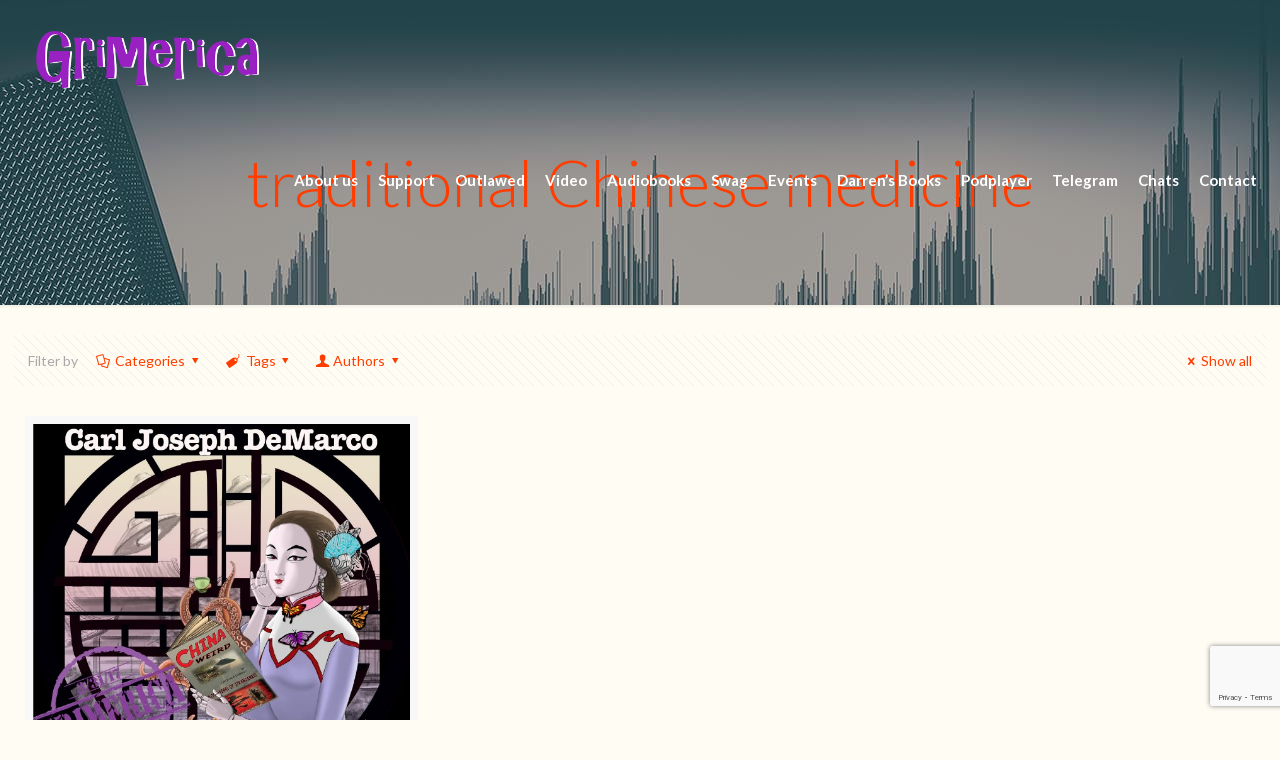

--- FILE ---
content_type: text/html; charset=UTF-8
request_url: https://grimerica.ca/tag/traditional-chinese-medicine/
body_size: 102820
content:
<!DOCTYPE html>
<html lang="en-CA" class="no-js" itemscope itemtype="https://schema.org/WebPage">

<head>

<meta charset="UTF-8" />
<meta name="description" content="BeMusic | Best WordPress theme for musicians"/>
<link rel="alternate" hreflang="en-CA" href="https://grimerica.ca/tag/traditional-chinese-medicine/"/>
<title>traditional Chinese medicine &#8211; The Grimerica Show</title>
<meta name='robots' content='max-image-preview:large' />
<meta name="format-detection" content="telephone=no">
<meta name="viewport" content="width=device-width, initial-scale=1, maximum-scale=1" />
<link rel='dns-prefetch' href='//js.stripe.com' />
<link rel='dns-prefetch' href='//fonts.googleapis.com' />
<script type="text/javascript">
window._wpemojiSettings = {"baseUrl":"https:\/\/s.w.org\/images\/core\/emoji\/14.0.0\/72x72\/","ext":".png","svgUrl":"https:\/\/s.w.org\/images\/core\/emoji\/14.0.0\/svg\/","svgExt":".svg","source":{"concatemoji":"https:\/\/grimerica.ca\/wp-includes\/js\/wp-emoji-release.min.js?ver=6.2.8"}};
/*! This file is auto-generated */
!function(e,a,t){var n,r,o,i=a.createElement("canvas"),p=i.getContext&&i.getContext("2d");function s(e,t){p.clearRect(0,0,i.width,i.height),p.fillText(e,0,0);e=i.toDataURL();return p.clearRect(0,0,i.width,i.height),p.fillText(t,0,0),e===i.toDataURL()}function c(e){var t=a.createElement("script");t.src=e,t.defer=t.type="text/javascript",a.getElementsByTagName("head")[0].appendChild(t)}for(o=Array("flag","emoji"),t.supports={everything:!0,everythingExceptFlag:!0},r=0;r<o.length;r++)t.supports[o[r]]=function(e){if(p&&p.fillText)switch(p.textBaseline="top",p.font="600 32px Arial",e){case"flag":return s("\ud83c\udff3\ufe0f\u200d\u26a7\ufe0f","\ud83c\udff3\ufe0f\u200b\u26a7\ufe0f")?!1:!s("\ud83c\uddfa\ud83c\uddf3","\ud83c\uddfa\u200b\ud83c\uddf3")&&!s("\ud83c\udff4\udb40\udc67\udb40\udc62\udb40\udc65\udb40\udc6e\udb40\udc67\udb40\udc7f","\ud83c\udff4\u200b\udb40\udc67\u200b\udb40\udc62\u200b\udb40\udc65\u200b\udb40\udc6e\u200b\udb40\udc67\u200b\udb40\udc7f");case"emoji":return!s("\ud83e\udef1\ud83c\udffb\u200d\ud83e\udef2\ud83c\udfff","\ud83e\udef1\ud83c\udffb\u200b\ud83e\udef2\ud83c\udfff")}return!1}(o[r]),t.supports.everything=t.supports.everything&&t.supports[o[r]],"flag"!==o[r]&&(t.supports.everythingExceptFlag=t.supports.everythingExceptFlag&&t.supports[o[r]]);t.supports.everythingExceptFlag=t.supports.everythingExceptFlag&&!t.supports.flag,t.DOMReady=!1,t.readyCallback=function(){t.DOMReady=!0},t.supports.everything||(n=function(){t.readyCallback()},a.addEventListener?(a.addEventListener("DOMContentLoaded",n,!1),e.addEventListener("load",n,!1)):(e.attachEvent("onload",n),a.attachEvent("onreadystatechange",function(){"complete"===a.readyState&&t.readyCallback()})),(e=t.source||{}).concatemoji?c(e.concatemoji):e.wpemoji&&e.twemoji&&(c(e.twemoji),c(e.wpemoji)))}(window,document,window._wpemojiSettings);
</script>
<style type="text/css">
img.wp-smiley,
img.emoji {
	display: inline !important;
	border: none !important;
	box-shadow: none !important;
	height: 1em !important;
	width: 1em !important;
	margin: 0 0.07em !important;
	vertical-align: -0.1em !important;
	background: none !important;
	padding: 0 !important;
}
</style>
	<link rel='stylesheet' id='wp-block-library-css' href='https://grimerica.ca/wp-includes/css/dist/block-library/style.min.css?ver=6.2.8' type='text/css' media='all' />
<style id='powerpress-player-block-style-inline-css' type='text/css'>


</style>
<link rel='stylesheet' id='classic-theme-styles-css' href='https://grimerica.ca/wp-includes/css/classic-themes.min.css?ver=6.2.8' type='text/css' media='all' />
<style id='global-styles-inline-css' type='text/css'>
body{--wp--preset--color--black: #000000;--wp--preset--color--cyan-bluish-gray: #abb8c3;--wp--preset--color--white: #ffffff;--wp--preset--color--pale-pink: #f78da7;--wp--preset--color--vivid-red: #cf2e2e;--wp--preset--color--luminous-vivid-orange: #ff6900;--wp--preset--color--luminous-vivid-amber: #fcb900;--wp--preset--color--light-green-cyan: #7bdcb5;--wp--preset--color--vivid-green-cyan: #00d084;--wp--preset--color--pale-cyan-blue: #8ed1fc;--wp--preset--color--vivid-cyan-blue: #0693e3;--wp--preset--color--vivid-purple: #9b51e0;--wp--preset--gradient--vivid-cyan-blue-to-vivid-purple: linear-gradient(135deg,rgba(6,147,227,1) 0%,rgb(155,81,224) 100%);--wp--preset--gradient--light-green-cyan-to-vivid-green-cyan: linear-gradient(135deg,rgb(122,220,180) 0%,rgb(0,208,130) 100%);--wp--preset--gradient--luminous-vivid-amber-to-luminous-vivid-orange: linear-gradient(135deg,rgba(252,185,0,1) 0%,rgba(255,105,0,1) 100%);--wp--preset--gradient--luminous-vivid-orange-to-vivid-red: linear-gradient(135deg,rgba(255,105,0,1) 0%,rgb(207,46,46) 100%);--wp--preset--gradient--very-light-gray-to-cyan-bluish-gray: linear-gradient(135deg,rgb(238,238,238) 0%,rgb(169,184,195) 100%);--wp--preset--gradient--cool-to-warm-spectrum: linear-gradient(135deg,rgb(74,234,220) 0%,rgb(151,120,209) 20%,rgb(207,42,186) 40%,rgb(238,44,130) 60%,rgb(251,105,98) 80%,rgb(254,248,76) 100%);--wp--preset--gradient--blush-light-purple: linear-gradient(135deg,rgb(255,206,236) 0%,rgb(152,150,240) 100%);--wp--preset--gradient--blush-bordeaux: linear-gradient(135deg,rgb(254,205,165) 0%,rgb(254,45,45) 50%,rgb(107,0,62) 100%);--wp--preset--gradient--luminous-dusk: linear-gradient(135deg,rgb(255,203,112) 0%,rgb(199,81,192) 50%,rgb(65,88,208) 100%);--wp--preset--gradient--pale-ocean: linear-gradient(135deg,rgb(255,245,203) 0%,rgb(182,227,212) 50%,rgb(51,167,181) 100%);--wp--preset--gradient--electric-grass: linear-gradient(135deg,rgb(202,248,128) 0%,rgb(113,206,126) 100%);--wp--preset--gradient--midnight: linear-gradient(135deg,rgb(2,3,129) 0%,rgb(40,116,252) 100%);--wp--preset--duotone--dark-grayscale: url('#wp-duotone-dark-grayscale');--wp--preset--duotone--grayscale: url('#wp-duotone-grayscale');--wp--preset--duotone--purple-yellow: url('#wp-duotone-purple-yellow');--wp--preset--duotone--blue-red: url('#wp-duotone-blue-red');--wp--preset--duotone--midnight: url('#wp-duotone-midnight');--wp--preset--duotone--magenta-yellow: url('#wp-duotone-magenta-yellow');--wp--preset--duotone--purple-green: url('#wp-duotone-purple-green');--wp--preset--duotone--blue-orange: url('#wp-duotone-blue-orange');--wp--preset--font-size--small: 13px;--wp--preset--font-size--medium: 20px;--wp--preset--font-size--large: 36px;--wp--preset--font-size--x-large: 42px;--wp--preset--spacing--20: 0.44rem;--wp--preset--spacing--30: 0.67rem;--wp--preset--spacing--40: 1rem;--wp--preset--spacing--50: 1.5rem;--wp--preset--spacing--60: 2.25rem;--wp--preset--spacing--70: 3.38rem;--wp--preset--spacing--80: 5.06rem;--wp--preset--shadow--natural: 6px 6px 9px rgba(0, 0, 0, 0.2);--wp--preset--shadow--deep: 12px 12px 50px rgba(0, 0, 0, 0.4);--wp--preset--shadow--sharp: 6px 6px 0px rgba(0, 0, 0, 0.2);--wp--preset--shadow--outlined: 6px 6px 0px -3px rgba(255, 255, 255, 1), 6px 6px rgba(0, 0, 0, 1);--wp--preset--shadow--crisp: 6px 6px 0px rgba(0, 0, 0, 1);}:where(.is-layout-flex){gap: 0.5em;}body .is-layout-flow > .alignleft{float: left;margin-inline-start: 0;margin-inline-end: 2em;}body .is-layout-flow > .alignright{float: right;margin-inline-start: 2em;margin-inline-end: 0;}body .is-layout-flow > .aligncenter{margin-left: auto !important;margin-right: auto !important;}body .is-layout-constrained > .alignleft{float: left;margin-inline-start: 0;margin-inline-end: 2em;}body .is-layout-constrained > .alignright{float: right;margin-inline-start: 2em;margin-inline-end: 0;}body .is-layout-constrained > .aligncenter{margin-left: auto !important;margin-right: auto !important;}body .is-layout-constrained > :where(:not(.alignleft):not(.alignright):not(.alignfull)){max-width: var(--wp--style--global--content-size);margin-left: auto !important;margin-right: auto !important;}body .is-layout-constrained > .alignwide{max-width: var(--wp--style--global--wide-size);}body .is-layout-flex{display: flex;}body .is-layout-flex{flex-wrap: wrap;align-items: center;}body .is-layout-flex > *{margin: 0;}:where(.wp-block-columns.is-layout-flex){gap: 2em;}.has-black-color{color: var(--wp--preset--color--black) !important;}.has-cyan-bluish-gray-color{color: var(--wp--preset--color--cyan-bluish-gray) !important;}.has-white-color{color: var(--wp--preset--color--white) !important;}.has-pale-pink-color{color: var(--wp--preset--color--pale-pink) !important;}.has-vivid-red-color{color: var(--wp--preset--color--vivid-red) !important;}.has-luminous-vivid-orange-color{color: var(--wp--preset--color--luminous-vivid-orange) !important;}.has-luminous-vivid-amber-color{color: var(--wp--preset--color--luminous-vivid-amber) !important;}.has-light-green-cyan-color{color: var(--wp--preset--color--light-green-cyan) !important;}.has-vivid-green-cyan-color{color: var(--wp--preset--color--vivid-green-cyan) !important;}.has-pale-cyan-blue-color{color: var(--wp--preset--color--pale-cyan-blue) !important;}.has-vivid-cyan-blue-color{color: var(--wp--preset--color--vivid-cyan-blue) !important;}.has-vivid-purple-color{color: var(--wp--preset--color--vivid-purple) !important;}.has-black-background-color{background-color: var(--wp--preset--color--black) !important;}.has-cyan-bluish-gray-background-color{background-color: var(--wp--preset--color--cyan-bluish-gray) !important;}.has-white-background-color{background-color: var(--wp--preset--color--white) !important;}.has-pale-pink-background-color{background-color: var(--wp--preset--color--pale-pink) !important;}.has-vivid-red-background-color{background-color: var(--wp--preset--color--vivid-red) !important;}.has-luminous-vivid-orange-background-color{background-color: var(--wp--preset--color--luminous-vivid-orange) !important;}.has-luminous-vivid-amber-background-color{background-color: var(--wp--preset--color--luminous-vivid-amber) !important;}.has-light-green-cyan-background-color{background-color: var(--wp--preset--color--light-green-cyan) !important;}.has-vivid-green-cyan-background-color{background-color: var(--wp--preset--color--vivid-green-cyan) !important;}.has-pale-cyan-blue-background-color{background-color: var(--wp--preset--color--pale-cyan-blue) !important;}.has-vivid-cyan-blue-background-color{background-color: var(--wp--preset--color--vivid-cyan-blue) !important;}.has-vivid-purple-background-color{background-color: var(--wp--preset--color--vivid-purple) !important;}.has-black-border-color{border-color: var(--wp--preset--color--black) !important;}.has-cyan-bluish-gray-border-color{border-color: var(--wp--preset--color--cyan-bluish-gray) !important;}.has-white-border-color{border-color: var(--wp--preset--color--white) !important;}.has-pale-pink-border-color{border-color: var(--wp--preset--color--pale-pink) !important;}.has-vivid-red-border-color{border-color: var(--wp--preset--color--vivid-red) !important;}.has-luminous-vivid-orange-border-color{border-color: var(--wp--preset--color--luminous-vivid-orange) !important;}.has-luminous-vivid-amber-border-color{border-color: var(--wp--preset--color--luminous-vivid-amber) !important;}.has-light-green-cyan-border-color{border-color: var(--wp--preset--color--light-green-cyan) !important;}.has-vivid-green-cyan-border-color{border-color: var(--wp--preset--color--vivid-green-cyan) !important;}.has-pale-cyan-blue-border-color{border-color: var(--wp--preset--color--pale-cyan-blue) !important;}.has-vivid-cyan-blue-border-color{border-color: var(--wp--preset--color--vivid-cyan-blue) !important;}.has-vivid-purple-border-color{border-color: var(--wp--preset--color--vivid-purple) !important;}.has-vivid-cyan-blue-to-vivid-purple-gradient-background{background: var(--wp--preset--gradient--vivid-cyan-blue-to-vivid-purple) !important;}.has-light-green-cyan-to-vivid-green-cyan-gradient-background{background: var(--wp--preset--gradient--light-green-cyan-to-vivid-green-cyan) !important;}.has-luminous-vivid-amber-to-luminous-vivid-orange-gradient-background{background: var(--wp--preset--gradient--luminous-vivid-amber-to-luminous-vivid-orange) !important;}.has-luminous-vivid-orange-to-vivid-red-gradient-background{background: var(--wp--preset--gradient--luminous-vivid-orange-to-vivid-red) !important;}.has-very-light-gray-to-cyan-bluish-gray-gradient-background{background: var(--wp--preset--gradient--very-light-gray-to-cyan-bluish-gray) !important;}.has-cool-to-warm-spectrum-gradient-background{background: var(--wp--preset--gradient--cool-to-warm-spectrum) !important;}.has-blush-light-purple-gradient-background{background: var(--wp--preset--gradient--blush-light-purple) !important;}.has-blush-bordeaux-gradient-background{background: var(--wp--preset--gradient--blush-bordeaux) !important;}.has-luminous-dusk-gradient-background{background: var(--wp--preset--gradient--luminous-dusk) !important;}.has-pale-ocean-gradient-background{background: var(--wp--preset--gradient--pale-ocean) !important;}.has-electric-grass-gradient-background{background: var(--wp--preset--gradient--electric-grass) !important;}.has-midnight-gradient-background{background: var(--wp--preset--gradient--midnight) !important;}.has-small-font-size{font-size: var(--wp--preset--font-size--small) !important;}.has-medium-font-size{font-size: var(--wp--preset--font-size--medium) !important;}.has-large-font-size{font-size: var(--wp--preset--font-size--large) !important;}.has-x-large-font-size{font-size: var(--wp--preset--font-size--x-large) !important;}
.wp-block-navigation a:where(:not(.wp-element-button)){color: inherit;}
:where(.wp-block-columns.is-layout-flex){gap: 2em;}
.wp-block-pullquote{font-size: 1.5em;line-height: 1.6;}
</style>
<link rel='stylesheet' id='categories-images-styles-css' href='https://grimerica.ca/wp-content/plugins/categories-images/assets/css/zci-styles.css?ver=3.3.1' type='text/css' media='all' />
<link rel='stylesheet' id='contact-form-7-css' href='https://grimerica.ca/wp-content/plugins/contact-form-7/includes/css/styles.css?ver=5.8.7' type='text/css' media='all' />
<link rel='stylesheet' id='wpedon-css' href='https://grimerica.ca/wp-content/plugins/paypal-donation-pro//assets/css/wpedon.css?ver=1.2.3' type='text/css' media='all' />
<link rel='stylesheet' id='dntplgn_style-css' href='https://grimerica.ca/wp-content/plugins/recurring-donation/css/style.css?ver=6.2.8' type='text/css' media='all' />
<link rel='stylesheet' id='jquery_ui_style-css' href='https://grimerica.ca/wp-content/plugins/recurring-donation/css/jquery-ui-styles.css?ver=6.2.8' type='text/css' media='all' />
<link rel='stylesheet' id='mfn-be-css' href='https://grimerica.ca/wp-content/themes/betheme/css/be.css?ver=24.0.1.2' type='text/css' media='all' />
<link rel='stylesheet' id='mfn-animations-css' href='https://grimerica.ca/wp-content/themes/betheme/assets/animations/animations.min.css?ver=24.0.1.2' type='text/css' media='all' />
<link rel='stylesheet' id='mfn-font-awesome-css' href='https://grimerica.ca/wp-content/themes/betheme/fonts/fontawesome/fontawesome.css?ver=24.0.1.2' type='text/css' media='all' />
<link rel='stylesheet' id='mfn-jplayer-css' href='https://grimerica.ca/wp-content/themes/betheme/assets/jplayer/css/jplayer.blue.monday.css?ver=24.0.1.2' type='text/css' media='all' />
<link rel='stylesheet' id='mfn-responsive-css' href='https://grimerica.ca/wp-content/themes/betheme/css/responsive.css?ver=24.0.1.2' type='text/css' media='all' />
<link rel='stylesheet' id='mfn-fonts-css' href='https://fonts.googleapis.com/css?family=Lato%3A1%2C300%2C400%2C400italic%2C700%2C700italic&#038;display=swap&#038;ver=6.2.8' type='text/css' media='all' />
<style id='mfn-dynamic-inline-css' type='text/css'>
#Subheader{background-image:url(https://grimerica.ca/wp-content/uploads/2021/07/im1211.jpg);background-repeat:no-repeat;background-position:center top}
html{background-color: #fffdf3;}#Wrapper,#Content{background-color: #fffdf3;}body:not(.template-slider) #Header{min-height: 0px;}body.header-below:not(.template-slider) #Header{padding-top: 0px;}#Subheader {padding: 150px 0 90px;}#Footer .widgets_wrapper {padding: 60px 0 45px;}body, button, span.date_label, .timeline_items li h3 span, input[type="submit"], input[type="reset"], input[type="button"],input[type="text"], input[type="password"], input[type="tel"], input[type="email"], textarea, select, .offer_li .title h3 {font-family: "Lato", Helvetica, Arial, sans-serif;}#menu > ul > li > a, a.action_button, #overlay-menu ul li a {font-family: "Lato", Helvetica, Arial, sans-serif;}#Subheader .title {font-family: "Lato", Helvetica, Arial, sans-serif;}h1, h2, h3, h4, .text-logo #logo {font-family: "Lato", Helvetica, Arial, sans-serif;}h5, h6 {font-family: "Lato", Helvetica, Arial, sans-serif;}blockquote {font-family: "Lato", Helvetica, Arial, sans-serif;}.chart_box .chart .num, .counter .desc_wrapper .number-wrapper, .how_it_works .image .number,.pricing-box .plan-header .price, .quick_fact .number-wrapper, .woocommerce .product div.entry-summary .price {font-family: "Lato", Helvetica, Arial, sans-serif;}body {font-size: 14px;line-height: 21px;font-weight: 400;letter-spacing: 0px;}.big {font-size: 17px;line-height: 30px;font-weight: 400;letter-spacing: 0px;}#menu > ul > li > a, a.action_button, #overlay-menu ul li a{font-size: 15px;font-weight: 900;letter-spacing: 0px;}#overlay-menu ul li a{line-height: 22.5px;}#Subheader .title {font-size: 65px;line-height: 65px;font-weight: 300;letter-spacing: 0px;}h1, .text-logo #logo {font-size: 65px;line-height: 65px;font-weight: 400;letter-spacing: 0px;}h2 {font-size: 50px;line-height: 50px;font-weight: 400;letter-spacing: 0px;}h3 {font-size: 34px;line-height: 36px;font-weight: 700;letter-spacing: 0px;}h4 {font-size: 24px;line-height: 28px;font-weight: 700;letter-spacing: 0px;}h5 {font-size: 18px;line-height: 22px;font-weight: 400;letter-spacing: 0px;}h6 {font-size: 14px;line-height: 19px;font-weight: 400;letter-spacing: 0px;}#Intro .intro-title {font-size: 70px;line-height: 70px;font-weight: 400;letter-spacing: 0px;}@media only screen and (min-width: 768px) and (max-width: 959px){body {font-size: 13px;line-height: 19px;letter-spacing: 0px;}.big {font-size: 14px;line-height: 26px;letter-spacing: 0px;}#menu > ul > li > a, a.action_button, #overlay-menu ul li a {font-size: 13px;letter-spacing: 0px;}#overlay-menu ul li a{line-height: 19.5px;letter-spacing: 0px;}#Subheader .title {font-size: 55px;line-height: 55px;letter-spacing: 0px;}h1, .text-logo #logo {font-size: 55px;line-height: 55px;letter-spacing: 0px;}h2 {font-size: 43px;line-height: 43px;letter-spacing: 0px;}h3 {font-size: 29px;line-height: 31px;letter-spacing: 0px;}h4 {font-size: 20px;line-height: 24px;letter-spacing: 0px;}h5 {font-size: 15px;line-height: 19px;letter-spacing: 0px;}h6 {font-size: 13px;line-height: 19px;letter-spacing: 0px;}#Intro .intro-title {font-size: 60px;line-height: 60px;letter-spacing: 0px;}blockquote { font-size: 15px;}.chart_box .chart .num { font-size: 45px; line-height: 45px; }.counter .desc_wrapper .number-wrapper { font-size: 45px; line-height: 45px;}.counter .desc_wrapper .title { font-size: 14px; line-height: 18px;}.faq .question .title { font-size: 14px; }.fancy_heading .title { font-size: 38px; line-height: 38px; }.offer .offer_li .desc_wrapper .title h3 { font-size: 32px; line-height: 32px; }.offer_thumb_ul li.offer_thumb_li .desc_wrapper .title h3 {font-size: 32px; line-height: 32px; }.pricing-box .plan-header h2 { font-size: 27px; line-height: 27px; }.pricing-box .plan-header .price > span { font-size: 40px; line-height: 40px; }.pricing-box .plan-header .price sup.currency { font-size: 18px; line-height: 18px; }.pricing-box .plan-header .price sup.period { font-size: 14px; line-height: 14px;}.quick_fact .number { font-size: 80px; line-height: 80px;}.trailer_box .desc h2 { font-size: 27px; line-height: 27px; }.widget > h3 { font-size: 17px; line-height: 20px; }}@media only screen and (min-width: 480px) and (max-width: 767px){body {font-size: 13px;line-height: 19px;letter-spacing: 0px;}.big {font-size: 13px;line-height: 23px;letter-spacing: 0px;}#menu > ul > li > a, a.action_button, #overlay-menu ul li a {font-size: 13px;letter-spacing: 0px;}#overlay-menu ul li a{line-height: 19.5px;letter-spacing: 0px;}#Subheader .title {font-size: 49px;line-height: 49px;letter-spacing: 0px;}h1, .text-logo #logo {font-size: 49px;line-height: 49px;letter-spacing: 0px;}h2 {font-size: 38px;line-height: 38px;letter-spacing: 0px;}h3 {font-size: 26px;line-height: 27px;letter-spacing: 0px;}h4 {font-size: 18px;line-height: 21px;letter-spacing: 0px;}h5 {font-size: 14px;line-height: 19px;letter-spacing: 0px;}h6 {font-size: 13px;line-height: 19px;letter-spacing: 0px;}#Intro .intro-title {font-size: 53px;line-height: 53px;letter-spacing: 0px;}blockquote { font-size: 14px;}.chart_box .chart .num { font-size: 40px; line-height: 40px; }.counter .desc_wrapper .number-wrapper { font-size: 40px; line-height: 40px;}.counter .desc_wrapper .title { font-size: 13px; line-height: 16px;}.faq .question .title { font-size: 13px; }.fancy_heading .title { font-size: 34px; line-height: 34px; }.offer .offer_li .desc_wrapper .title h3 { font-size: 28px; line-height: 28px; }.offer_thumb_ul li.offer_thumb_li .desc_wrapper .title h3 {font-size: 28px; line-height: 28px; }.pricing-box .plan-header h2 { font-size: 24px; line-height: 24px; }.pricing-box .plan-header .price > span { font-size: 34px; line-height: 34px; }.pricing-box .plan-header .price sup.currency { font-size: 16px; line-height: 16px; }.pricing-box .plan-header .price sup.period { font-size: 13px; line-height: 13px;}.quick_fact .number { font-size: 70px; line-height: 70px;}.trailer_box .desc h2 { font-size: 24px; line-height: 24px; }.widget > h3 { font-size: 16px; line-height: 19px; }}@media only screen and (max-width: 479px){body {font-size: 13px;line-height: 19px;letter-spacing: 0px;}.big {font-size: 13px;line-height: 19px;letter-spacing: 0px;}#menu > ul > li > a, a.action_button, #overlay-menu ul li a {font-size: 13px;letter-spacing: 0px;}#overlay-menu ul li a{line-height: 19.5px;letter-spacing: 0px;}#Subheader .title {font-size: 39px;line-height: 39px;letter-spacing: 0px;}h1, .text-logo #logo {font-size: 39px;line-height: 39px;letter-spacing: 0px;}h2 {font-size: 30px;line-height: 30px;letter-spacing: 0px;}h3 {font-size: 20px;line-height: 22px;letter-spacing: 0px;}h4 {font-size: 14px;line-height: 19px;letter-spacing: 0px;}h5 {font-size: 13px;line-height: 19px;letter-spacing: 0px;}h6 {font-size: 13px;line-height: 19px;letter-spacing: 0px;}#Intro .intro-title {font-size: 42px;line-height: 42px;letter-spacing: 0px;}blockquote { font-size: 13px;}.chart_box .chart .num { font-size: 35px; line-height: 35px; }.counter .desc_wrapper .number-wrapper { font-size: 35px; line-height: 35px;}.counter .desc_wrapper .title { font-size: 13px; line-height: 26px;}.faq .question .title { font-size: 13px; }.fancy_heading .title { font-size: 30px; line-height: 30px; }.offer .offer_li .desc_wrapper .title h3 { font-size: 26px; line-height: 26px; }.offer_thumb_ul li.offer_thumb_li .desc_wrapper .title h3 {font-size: 26px; line-height: 26px; }.pricing-box .plan-header h2 { font-size: 21px; line-height: 21px; }.pricing-box .plan-header .price > span { font-size: 32px; line-height: 32px; }.pricing-box .plan-header .price sup.currency { font-size: 14px; line-height: 14px; }.pricing-box .plan-header .price sup.period { font-size: 13px; line-height: 13px;}.quick_fact .number { font-size: 60px; line-height: 60px;}.trailer_box .desc h2 { font-size: 21px; line-height: 21px; }.widget > h3 { font-size: 15px; line-height: 18px; }}.with_aside .sidebar.columns {width: 23%;}.with_aside .sections_group {width: 77%;}.aside_both .sidebar.columns {width: 18%;}.aside_both .sidebar.sidebar-1{margin-left: -82%;}.aside_both .sections_group {width: 64%;margin-left: 18%;}@media only screen and (min-width:1240px){#Wrapper, .with_aside .content_wrapper {max-width: 1400px;}.section_wrapper, .container {max-width: 1380px;}.layout-boxed.header-boxed #Top_bar.is-sticky{max-width: 1400px;}}@media only screen and (max-width: 767px){.section_wrapper,.container,.four.columns .widget-area { max-width: 700px !important; }}.button-default .button, .button-flat .button, .button-round .button {background-color: #f7f7f7;color: #747474;}.button-stroke .button {border-color: #f7f7f7;color: #747474;}.button-stroke .button:hover{background-color: #f7f7f7;color: #fff;}.button-default .button_theme, .button-default button,.button-default input[type="button"], .button-default input[type="reset"], .button-default input[type="submit"],.button-flat .button_theme, .button-flat button,.button-flat input[type="button"], .button-flat input[type="reset"], .button-flat input[type="submit"],.button-round .button_theme, .button-round button,.button-round input[type="button"], .button-round input[type="reset"], .button-round input[type="submit"],.woocommerce #respond input#submit,.woocommerce a.button:not(.default),.woocommerce button.button,.woocommerce input.button,.woocommerce #respond input#submit:hover, .woocommerce a.button:hover, .woocommerce button.button:hover, .woocommerce input.button:hover{color: #ffffff;}.button-stroke .button_theme:hover,.button-stroke button:hover, .button-stroke input[type="submit"]:hover, .button-stroke input[type="reset"]:hover, .button-stroke input[type="button"]:hover,.button-stroke .woocommerce #respond input#submit:hover,.button-stroke .woocommerce a.button:not(.default):hover,.button-stroke .woocommerce button.button:hover,.button-stroke.woocommerce input.button:hover {color: #ffffff !important;}.button-stroke .button_theme:hover .button_icon i{color: #ffffff !important;}.button-default .single_add_to_cart_button, .button-flat .single_add_to_cart_button, .button-round .single_add_to_cart_button,.button-default .woocommerce .button:disabled, .button-flat .woocommerce .button:disabled, .button-round .woocommerce .button:disabled,.button-default .woocommerce .button.alt .button-flat .woocommerce .button.alt, .button-round .woocommerce .button.alt,.button-default a.remove, .button-flat a.remove, .button-round a.remove{color: #ffffff!important;}.action_button, .action_button:hover{background-color: #0089f7;color: #ffffff;}.button-stroke a.action_button{border-color: #0089f7;}.button-stroke a.action_button:hover{background-color: #0089f7!important;}.footer_button{color: #65666C!important;background-color:transparent;box-shadow:none!important;}.footer_button:after{display:none!important;}.button-custom .button,.button-custom .action_button,.button-custom .footer_button,.button-custom button,.button-custom input[type="button"],.button-custom input[type="reset"],.button-custom input[type="submit"],.button-custom .woocommerce #respond input#submit,.button-custom .woocommerce a.button,.button-custom .woocommerce button.button,.button-custom .woocommerce input.button{font-family: Arial;font-size: 14px;line-height: 14px;font-weight: 400;letter-spacing: 0px;padding: 12px 20px 12px 20px;border-width: 0px;border-radius: 0px;}.button-custom .button{color: #626262;background-color: #dbdddf;border-color: transparent;}.button-custom .button:hover{color: #626262;background-color: #d3d3d3;border-color: transparent;}.button-custom .button_theme,.button-custom button,.button-custom input[type="button"],.button-custom input[type="reset"],.button-custom input[type="submit"],.button-custom .woocommerce #respond input#submit,.button-custom .woocommerce a.button:not(.default),.button-custom .woocommerce button.button,.button-custom .woocommerce input.button{color: #ffffff;background-color: #0095eb;border-color: transparent;}.button-custom .button_theme:hover,.button-custom button:hover,.button-custom input[type="button"]:hover,.button-custom input[type="reset"]:hover,.button-custom input[type="submit"]:hover,.button-custom .woocommerce #respond input#submit:hover,.button-custom .woocommerce a.button:not(.default):hover,.button-custom .woocommerce button.button:hover,.button-custom .woocommerce input.button:hover{color: #ffffff;background-color: #007cc3;border-color: transparent;}.button-custom .action_button{color: #626262;background-color: #dbdddf;border-color: transparent;}.button-custom .action_button:hover{color: #626262;background-color: #d3d3d3;border-color: transparent;}.button-custom .single_add_to_cart_button,.button-custom .woocommerce .button:disabled,.button-custom .woocommerce .button.alt,.button-custom a.remove{line-height: 14px!important;padding: 12px 20px 12px 20px!important;color: #ffffff!important;background-color: #0095eb!important;}.button-custom .single_add_to_cart_button:hover,.button-custom .woocommerce .button:disabled:hover,.button-custom .woocommerce .button.alt:hover,.button-custom a.remove:hover{color: #ffffff!important;background-color: #007cc3!important;}#Top_bar #logo,.header-fixed #Top_bar #logo,.header-plain #Top_bar #logo,.header-transparent #Top_bar #logo {height: 60px;line-height: 60px;padding: 30px 0;}.logo-overflow #Top_bar:not(.is-sticky) .logo {height: 120px;}#Top_bar .menu > li > a {padding: 30px 0;}.menu-highlight:not(.header-creative) #Top_bar .menu > li > a {margin: 35px 0;}.header-plain:not(.menu-highlight) #Top_bar .menu > li > a span:not(.description) {line-height: 120px;}.header-fixed #Top_bar .menu > li > a {padding: 45px 0;}#Top_bar .top_bar_right,.header-plain #Top_bar .top_bar_right {height: 120px;}#Top_bar .top_bar_right_wrapper {top: 40px;}.header-plain #Top_bar a#header_cart,.header-plain #Top_bar a#search_button,.header-plain #Top_bar .wpml-languages {line-height: 120px;}.header-plain #Top_bar a.action_button {line-height: 120px!important;}@media only screen and (max-width: 767px){#Top_bar a.responsive-menu-toggle {top: 40px;}.mobile-header-mini #Top_bar #logo{height:50px!important;line-height:50px!important;margin:5px 0;}}.twentytwenty-before-label::before{content:"Before"}.twentytwenty-after-label::before{content:"After"}#Side_slide{right:-250px;width:250px;}#Side_slide.left{left:-250px;}.blog-teaser li .desc-wrapper .desc{background-position-y:-1px;}@media only screen and ( max-width: 767px ){}@media only screen and (min-width: 1240px){body:not(.header-simple) #Top_bar #menu{display:block!important}.tr-menu #Top_bar #menu{background:none!important}#Top_bar .menu > li > ul.mfn-megamenu{width:984px}#Top_bar .menu > li > ul.mfn-megamenu > li{float:left}#Top_bar .menu > li > ul.mfn-megamenu > li.mfn-megamenu-cols-1{width:100%}#Top_bar .menu > li > ul.mfn-megamenu > li.mfn-megamenu-cols-2{width:50%}#Top_bar .menu > li > ul.mfn-megamenu > li.mfn-megamenu-cols-3{width:33.33%}#Top_bar .menu > li > ul.mfn-megamenu > li.mfn-megamenu-cols-4{width:25%}#Top_bar .menu > li > ul.mfn-megamenu > li.mfn-megamenu-cols-5{width:20%}#Top_bar .menu > li > ul.mfn-megamenu > li.mfn-megamenu-cols-6{width:16.66%}#Top_bar .menu > li > ul.mfn-megamenu > li > ul{display:block!important;position:inherit;left:auto;top:auto;border-width:0 1px 0 0}#Top_bar .menu > li > ul.mfn-megamenu > li:last-child > ul{border:0}#Top_bar .menu > li > ul.mfn-megamenu > li > ul li{width:auto}#Top_bar .menu > li > ul.mfn-megamenu a.mfn-megamenu-title{text-transform:uppercase;font-weight:400;background:none}#Top_bar .menu > li > ul.mfn-megamenu a .menu-arrow{display:none}.menuo-right #Top_bar .menu > li > ul.mfn-megamenu{left:auto;right:0}.menuo-right #Top_bar .menu > li > ul.mfn-megamenu-bg{box-sizing:border-box}#Top_bar .menu > li > ul.mfn-megamenu-bg{padding:20px 166px 20px 20px;background-repeat:no-repeat;background-position:right bottom}.rtl #Top_bar .menu > li > ul.mfn-megamenu-bg{padding-left:166px;padding-right:20px;background-position:left bottom}#Top_bar .menu > li > ul.mfn-megamenu-bg > li{background:none}#Top_bar .menu > li > ul.mfn-megamenu-bg > li a{border:none}#Top_bar .menu > li > ul.mfn-megamenu-bg > li > ul{background:none!important;-webkit-box-shadow:0 0 0 0;-moz-box-shadow:0 0 0 0;box-shadow:0 0 0 0}.mm-vertical #Top_bar .container{position:relative;}.mm-vertical #Top_bar .top_bar_left{position:static;}.mm-vertical #Top_bar .menu > li ul{box-shadow:0 0 0 0 transparent!important;background-image:none;}.mm-vertical #Top_bar .menu > li > ul.mfn-megamenu{width:98%!important;margin:0 1%;padding:20px 0;}.mm-vertical.header-plain #Top_bar .menu > li > ul.mfn-megamenu{width:100%!important;margin:0;}.mm-vertical #Top_bar .menu > li > ul.mfn-megamenu > li{display:table-cell;float:none!important;width:10%;padding:0 15px;border-right:1px solid rgba(0, 0, 0, 0.05);}.mm-vertical #Top_bar .menu > li > ul.mfn-megamenu > li:last-child{border-right-width:0}.mm-vertical #Top_bar .menu > li > ul.mfn-megamenu > li.hide-border{border-right-width:0}.mm-vertical #Top_bar .menu > li > ul.mfn-megamenu > li a{border-bottom-width:0;padding:9px 15px;line-height:120%;}.mm-vertical #Top_bar .menu > li > ul.mfn-megamenu a.mfn-megamenu-title{font-weight:700;}.rtl .mm-vertical #Top_bar .menu > li > ul.mfn-megamenu > li:first-child{border-right-width:0}.rtl .mm-vertical #Top_bar .menu > li > ul.mfn-megamenu > li:last-child{border-right-width:1px}.header-plain:not(.menuo-right) #Header .top_bar_left{width:auto!important}.header-stack.header-center #Top_bar #menu{display:inline-block!important}.header-simple #Top_bar #menu{display:none;height:auto;width:300px;bottom:auto;top:100%;right:1px;position:absolute;margin:0}.header-simple #Header a.responsive-menu-toggle{display:block;right:10px}.header-simple #Top_bar #menu > ul{width:100%;float:left}.header-simple #Top_bar #menu ul li{width:100%;padding-bottom:0;border-right:0;position:relative}.header-simple #Top_bar #menu ul li a{padding:0 20px;margin:0;display:block;height:auto;line-height:normal;border:none}.header-simple #Top_bar #menu ul li a:after{display:none}.header-simple #Top_bar #menu ul li a span{border:none;line-height:44px;display:inline;padding:0}.header-simple #Top_bar #menu ul li.submenu .menu-toggle{display:block;position:absolute;right:0;top:0;width:44px;height:44px;line-height:44px;font-size:30px;font-weight:300;text-align:center;cursor:pointer;color:#444;opacity:0.33;}.header-simple #Top_bar #menu ul li.submenu .menu-toggle:after{content:"+"}.header-simple #Top_bar #menu ul li.hover > .menu-toggle:after{content:"-"}.header-simple #Top_bar #menu ul li.hover a{border-bottom:0}.header-simple #Top_bar #menu ul.mfn-megamenu li .menu-toggle{display:none}.header-simple #Top_bar #menu ul li ul{position:relative!important;left:0!important;top:0;padding:0;margin:0!important;width:auto!important;background-image:none}.header-simple #Top_bar #menu ul li ul li{width:100%!important;display:block;padding:0;}.header-simple #Top_bar #menu ul li ul li a{padding:0 20px 0 30px}.header-simple #Top_bar #menu ul li ul li a .menu-arrow{display:none}.header-simple #Top_bar #menu ul li ul li a span{padding:0}.header-simple #Top_bar #menu ul li ul li a span:after{display:none!important}.header-simple #Top_bar .menu > li > ul.mfn-megamenu a.mfn-megamenu-title{text-transform:uppercase;font-weight:400}.header-simple #Top_bar .menu > li > ul.mfn-megamenu > li > ul{display:block!important;position:inherit;left:auto;top:auto}.header-simple #Top_bar #menu ul li ul li ul{border-left:0!important;padding:0;top:0}.header-simple #Top_bar #menu ul li ul li ul li a{padding:0 20px 0 40px}.rtl.header-simple #Top_bar #menu{left:1px;right:auto}.rtl.header-simple #Top_bar a.responsive-menu-toggle{left:10px;right:auto}.rtl.header-simple #Top_bar #menu ul li.submenu .menu-toggle{left:0;right:auto}.rtl.header-simple #Top_bar #menu ul li ul{left:auto!important;right:0!important}.rtl.header-simple #Top_bar #menu ul li ul li a{padding:0 30px 0 20px}.rtl.header-simple #Top_bar #menu ul li ul li ul li a{padding:0 40px 0 20px}.menu-highlight #Top_bar .menu > li{margin:0 2px}.menu-highlight:not(.header-creative) #Top_bar .menu > li > a{margin:20px 0;padding:0;-webkit-border-radius:5px;border-radius:5px}.menu-highlight #Top_bar .menu > li > a:after{display:none}.menu-highlight #Top_bar .menu > li > a span:not(.description){line-height:50px}.menu-highlight #Top_bar .menu > li > a span.description{display:none}.menu-highlight.header-stack #Top_bar .menu > li > a{margin:10px 0!important}.menu-highlight.header-stack #Top_bar .menu > li > a span:not(.description){line-height:40px}.menu-highlight.header-transparent #Top_bar .menu > li > a{margin:5px 0}.menu-highlight.header-simple #Top_bar #menu ul li,.menu-highlight.header-creative #Top_bar #menu ul li{margin:0}.menu-highlight.header-simple #Top_bar #menu ul li > a,.menu-highlight.header-creative #Top_bar #menu ul li > a{-webkit-border-radius:0;border-radius:0}.menu-highlight:not(.header-fixed):not(.header-simple) #Top_bar.is-sticky .menu > li > a{margin:10px 0!important;padding:5px 0!important}.menu-highlight:not(.header-fixed):not(.header-simple) #Top_bar.is-sticky .menu > li > a span{line-height:30px!important}.header-modern.menu-highlight.menuo-right .menu_wrapper{margin-right:20px}.menu-line-below #Top_bar .menu > li > a:after{top:auto;bottom:-4px}.menu-line-below #Top_bar.is-sticky .menu > li > a:after{top:auto;bottom:-4px}.menu-line-below-80 #Top_bar:not(.is-sticky) .menu > li > a:after{height:4px;left:10%;top:50%;margin-top:20px;width:80%}.menu-line-below-80-1 #Top_bar:not(.is-sticky) .menu > li > a:after{height:1px;left:10%;top:50%;margin-top:20px;width:80%}.menu-link-color #Top_bar .menu > li > a:after{display:none!important}.menu-arrow-top #Top_bar .menu > li > a:after{background:none repeat scroll 0 0 rgba(0,0,0,0)!important;border-color:#ccc transparent transparent;border-style:solid;border-width:7px 7px 0;display:block;height:0;left:50%;margin-left:-7px;top:0!important;width:0}.menu-arrow-top #Top_bar.is-sticky .menu > li > a:after{top:0!important}.menu-arrow-bottom #Top_bar .menu > li > a:after{background:none!important;border-color:transparent transparent #ccc;border-style:solid;border-width:0 7px 7px;display:block;height:0;left:50%;margin-left:-7px;top:auto;bottom:0;width:0}.menu-arrow-bottom #Top_bar.is-sticky .menu > li > a:after{top:auto;bottom:0}.menuo-no-borders #Top_bar .menu > li > a span{border-width:0!important}.menuo-no-borders #Header_creative #Top_bar .menu > li > a span{border-bottom-width:0}.menuo-no-borders.header-plain #Top_bar a#header_cart,.menuo-no-borders.header-plain #Top_bar a#search_button,.menuo-no-borders.header-plain #Top_bar .wpml-languages,.menuo-no-borders.header-plain #Top_bar a.action_button{border-width:0}.menuo-right #Top_bar .menu_wrapper{float:right}.menuo-right.header-stack:not(.header-center) #Top_bar .menu_wrapper{margin-right:150px}body.header-creative{padding-left:50px}body.header-creative.header-open{padding-left:250px}body.error404,body.under-construction,body.template-blank,body.under-construction.header-rtl.header-creative.header-open{padding-left:0!important;padding-right:0!important}.header-creative.footer-fixed #Footer,.header-creative.footer-sliding #Footer,.header-creative.footer-stick #Footer.is-sticky{box-sizing:border-box;padding-left:50px;}.header-open.footer-fixed #Footer,.header-open.footer-sliding #Footer,.header-creative.footer-stick #Footer.is-sticky{padding-left:250px;}.header-rtl.header-creative.footer-fixed #Footer,.header-rtl.header-creative.footer-sliding #Footer,.header-rtl.header-creative.footer-stick #Footer.is-sticky{padding-left:0;padding-right:50px;}.header-rtl.header-open.footer-fixed #Footer,.header-rtl.header-open.footer-sliding #Footer,.header-rtl.header-creative.footer-stick #Footer.is-sticky{padding-right:250px;}#Header_creative{background-color:#fff;position:fixed;width:250px;height:100%;left:-200px;top:0;z-index:9002;-webkit-box-shadow:2px 0 4px 2px rgba(0,0,0,.15);box-shadow:2px 0 4px 2px rgba(0,0,0,.15)}#Header_creative .container{width:100%}#Header_creative .creative-wrapper{opacity:0;margin-right:50px}#Header_creative a.creative-menu-toggle{display:block;width:34px;height:34px;line-height:34px;font-size:22px;text-align:center;position:absolute;top:10px;right:8px;border-radius:3px}.admin-bar #Header_creative a.creative-menu-toggle{top:42px}#Header_creative #Top_bar{position:static;width:100%}#Header_creative #Top_bar .top_bar_left{width:100%!important;float:none}#Header_creative #Top_bar .top_bar_right{width:100%!important;float:none;height:auto;margin-bottom:35px;text-align:center;padding:0 20px;top:0;-webkit-box-sizing:border-box;-moz-box-sizing:border-box;box-sizing:border-box}#Header_creative #Top_bar .top_bar_right:before{display:none}#Header_creative #Top_bar .top_bar_right_wrapper{top:0}#Header_creative #Top_bar .logo{float:none;text-align:center;margin:15px 0}#Header_creative #Top_bar #menu{background-color:transparent}#Header_creative #Top_bar .menu_wrapper{float:none;margin:0 0 30px}#Header_creative #Top_bar .menu > li{width:100%;float:none;position:relative}#Header_creative #Top_bar .menu > li > a{padding:0;text-align:center}#Header_creative #Top_bar .menu > li > a:after{display:none}#Header_creative #Top_bar .menu > li > a span{border-right:0;border-bottom-width:1px;line-height:38px}#Header_creative #Top_bar .menu li ul{left:100%;right:auto;top:0;box-shadow:2px 2px 2px 0 rgba(0,0,0,0.03);-webkit-box-shadow:2px 2px 2px 0 rgba(0,0,0,0.03)}#Header_creative #Top_bar .menu > li > ul.mfn-megamenu{margin:0;width:700px!important;}#Header_creative #Top_bar .menu > li > ul.mfn-megamenu > li > ul{left:0}#Header_creative #Top_bar .menu li ul li a{padding-top:9px;padding-bottom:8px}#Header_creative #Top_bar .menu li ul li ul{top:0}#Header_creative #Top_bar .menu > li > a span.description{display:block;font-size:13px;line-height:28px!important;clear:both}#Header_creative #Top_bar .search_wrapper{left:100%;top:auto;bottom:0}#Header_creative #Top_bar a#header_cart{display:inline-block;float:none;top:3px}#Header_creative #Top_bar a#search_button{display:inline-block;float:none;top:3px}#Header_creative #Top_bar .wpml-languages{display:inline-block;float:none;top:0}#Header_creative #Top_bar .wpml-languages.enabled:hover a.active{padding-bottom:11px}#Header_creative #Top_bar .action_button{display:inline-block;float:none;top:16px;margin:0}#Header_creative #Top_bar .banner_wrapper{display:block;text-align:center}#Header_creative #Top_bar .banner_wrapper img{max-width:100%;height:auto;display:inline-block}#Header_creative #Action_bar{display:none;position:absolute;bottom:0;top:auto;clear:both;padding:0 20px;box-sizing:border-box}#Header_creative #Action_bar .contact_details{text-align:center;margin-bottom:20px}#Header_creative #Action_bar .contact_details li{padding:0}#Header_creative #Action_bar .social{float:none;text-align:center;padding:5px 0 15px}#Header_creative #Action_bar .social li{margin-bottom:2px}#Header_creative #Action_bar .social-menu{float:none;text-align:center}#Header_creative #Action_bar .social-menu li{border-color:rgba(0,0,0,.1)}#Header_creative .social li a{color:rgba(0,0,0,.5)}#Header_creative .social li a:hover{color:#000}#Header_creative .creative-social{position:absolute;bottom:10px;right:0;width:50px}#Header_creative .creative-social li{display:block;float:none;width:100%;text-align:center;margin-bottom:5px}.header-creative .fixed-nav.fixed-nav-prev{margin-left:50px}.header-creative.header-open .fixed-nav.fixed-nav-prev{margin-left:250px}.menuo-last #Header_creative #Top_bar .menu li.last ul{top:auto;bottom:0}.header-open #Header_creative{left:0}.header-open #Header_creative .creative-wrapper{opacity:1;margin:0!important;}.header-open #Header_creative .creative-menu-toggle,.header-open #Header_creative .creative-social{display:none}.header-open #Header_creative #Action_bar{display:block}body.header-rtl.header-creative{padding-left:0;padding-right:50px}.header-rtl #Header_creative{left:auto;right:-200px}.header-rtl #Header_creative .creative-wrapper{margin-left:50px;margin-right:0}.header-rtl #Header_creative a.creative-menu-toggle{left:8px;right:auto}.header-rtl #Header_creative .creative-social{left:0;right:auto}.header-rtl #Footer #back_to_top.sticky{right:125px}.header-rtl #popup_contact{right:70px}.header-rtl #Header_creative #Top_bar .menu li ul{left:auto;right:100%}.header-rtl #Header_creative #Top_bar .search_wrapper{left:auto;right:100%;}.header-rtl .fixed-nav.fixed-nav-prev{margin-left:0!important}.header-rtl .fixed-nav.fixed-nav-next{margin-right:50px}body.header-rtl.header-creative.header-open{padding-left:0;padding-right:250px!important}.header-rtl.header-open #Header_creative{left:auto;right:0}.header-rtl.header-open #Footer #back_to_top.sticky{right:325px}.header-rtl.header-open #popup_contact{right:270px}.header-rtl.header-open .fixed-nav.fixed-nav-next{margin-right:250px}#Header_creative.active{left:-1px;}.header-rtl #Header_creative.active{left:auto;right:-1px;}#Header_creative.active .creative-wrapper{opacity:1;margin:0}.header-creative .vc_row[data-vc-full-width]{padding-left:50px}.header-creative.header-open .vc_row[data-vc-full-width]{padding-left:250px}.header-open .vc_parallax .vc_parallax-inner { left:auto; width: calc(100% - 250px); }.header-open.header-rtl .vc_parallax .vc_parallax-inner { left:0; right:auto; }#Header_creative.scroll{height:100%;overflow-y:auto}#Header_creative.scroll:not(.dropdown) .menu li ul{display:none!important}#Header_creative.scroll #Action_bar{position:static}#Header_creative.dropdown{outline:none}#Header_creative.dropdown #Top_bar .menu_wrapper{float:left}#Header_creative.dropdown #Top_bar #menu ul li{position:relative;float:left}#Header_creative.dropdown #Top_bar #menu ul li a:after{display:none}#Header_creative.dropdown #Top_bar #menu ul li a span{line-height:38px;padding:0}#Header_creative.dropdown #Top_bar #menu ul li.submenu .menu-toggle{display:block;position:absolute;right:0;top:0;width:38px;height:38px;line-height:38px;font-size:26px;font-weight:300;text-align:center;cursor:pointer;color:#444;opacity:0.33;}#Header_creative.dropdown #Top_bar #menu ul li.submenu .menu-toggle:after{content:"+"}#Header_creative.dropdown #Top_bar #menu ul li.hover > .menu-toggle:after{content:"-"}#Header_creative.dropdown #Top_bar #menu ul li.hover a{border-bottom:0}#Header_creative.dropdown #Top_bar #menu ul.mfn-megamenu li .menu-toggle{display:none}#Header_creative.dropdown #Top_bar #menu ul li ul{position:relative!important;left:0!important;top:0;padding:0;margin-left:0!important;width:auto!important;background-image:none}#Header_creative.dropdown #Top_bar #menu ul li ul li{width:100%!important}#Header_creative.dropdown #Top_bar #menu ul li ul li a{padding:0 10px;text-align:center}#Header_creative.dropdown #Top_bar #menu ul li ul li a .menu-arrow{display:none}#Header_creative.dropdown #Top_bar #menu ul li ul li a span{padding:0}#Header_creative.dropdown #Top_bar #menu ul li ul li a span:after{display:none!important}#Header_creative.dropdown #Top_bar .menu > li > ul.mfn-megamenu a.mfn-megamenu-title{text-transform:uppercase;font-weight:400}#Header_creative.dropdown #Top_bar .menu > li > ul.mfn-megamenu > li > ul{display:block!important;position:inherit;left:auto;top:auto}#Header_creative.dropdown #Top_bar #menu ul li ul li ul{border-left:0!important;padding:0;top:0}#Header_creative{transition: left .5s ease-in-out, right .5s ease-in-out;}#Header_creative .creative-wrapper{transition: opacity .5s ease-in-out, margin 0s ease-in-out .5s;}#Header_creative.active .creative-wrapper{transition: opacity .5s ease-in-out, margin 0s ease-in-out;}}@media only screen and (min-width: 1240px){#Top_bar.is-sticky{position:fixed!important;width:100%;left:0;top:-60px;height:60px;z-index:701;background:#fff;opacity:.97;-webkit-box-shadow:0 2px 5px 0 rgba(0,0,0,0.1);-moz-box-shadow:0 2px 5px 0 rgba(0,0,0,0.1);box-shadow:0 2px 5px 0 rgba(0,0,0,0.1)}.layout-boxed.header-boxed #Top_bar.is-sticky{max-width:1240px;left:50%;-webkit-transform:translateX(-50%);transform:translateX(-50%)}#Top_bar.is-sticky .top_bar_left,#Top_bar.is-sticky .top_bar_right,#Top_bar.is-sticky .top_bar_right:before{background:none;box-shadow:unset}#Top_bar.is-sticky .top_bar_right{top:-4px;height:auto;}#Top_bar.is-sticky .top_bar_right_wrapper{top:15px}.header-plain #Top_bar.is-sticky .top_bar_right_wrapper{top:0}#Top_bar.is-sticky .logo{width:auto;margin:0 30px 0 20px;padding:0}#Top_bar.is-sticky #logo,#Top_bar.is-sticky .custom-logo-link{padding:5px 0!important;height:50px!important;line-height:50px!important}.logo-no-sticky-padding #Top_bar.is-sticky #logo{height:60px!important;line-height:60px!important}#Top_bar.is-sticky #logo img.logo-main{display:none}#Top_bar.is-sticky #logo img.logo-sticky{display:inline;max-height:35px}.logo-sticky-width-auto #Top_bar.is-sticky #logo img.logo-sticky{width:auto}#Top_bar.is-sticky .menu_wrapper{clear:none}#Top_bar.is-sticky .menu_wrapper .menu > li > a{padding:15px 0}#Top_bar.is-sticky .menu > li > a,#Top_bar.is-sticky .menu > li > a span{line-height:30px}#Top_bar.is-sticky .menu > li > a:after{top:auto;bottom:-4px}#Top_bar.is-sticky .menu > li > a span.description{display:none}#Top_bar.is-sticky .secondary_menu_wrapper,#Top_bar.is-sticky .banner_wrapper{display:none}.header-overlay #Top_bar.is-sticky{display:none}.sticky-dark #Top_bar.is-sticky,.sticky-dark #Top_bar.is-sticky #menu{background:rgba(0,0,0,.8)}.sticky-dark #Top_bar.is-sticky .menu > li:not(.current-menu-item) > a{color:#fff}.sticky-dark #Top_bar.is-sticky .top_bar_right a:not(.action_button){color:rgba(255,255,255,.8)}.sticky-dark #Top_bar.is-sticky .wpml-languages a.active,.sticky-dark #Top_bar.is-sticky .wpml-languages ul.wpml-lang-dropdown{background:rgba(0,0,0,0.1);border-color:rgba(0,0,0,0.1)}.sticky-white #Top_bar.is-sticky,.sticky-white #Top_bar.is-sticky #menu{background:rgba(255,255,255,.8)}.sticky-white #Top_bar.is-sticky .menu > li:not(.current-menu-item) > a{color:#222}.sticky-white #Top_bar.is-sticky .top_bar_right a:not(.action_button){color:rgba(0,0,0,.8)}.sticky-white #Top_bar.is-sticky .wpml-languages a.active,.sticky-white #Top_bar.is-sticky .wpml-languages ul.wpml-lang-dropdown{background:rgba(255,255,255,0.1);border-color:rgba(0,0,0,0.1)}}@media only screen and (min-width: 768px) and (max-width: 1240px){.header_placeholder{height:0!important}}@media only screen and (max-width: 1239px){#Top_bar #menu{display:none;height:auto;width:300px;bottom:auto;top:100%;right:1px;position:absolute;margin:0}#Top_bar a.responsive-menu-toggle{display:block}#Top_bar #menu > ul{width:100%;float:left}#Top_bar #menu ul li{width:100%;padding-bottom:0;border-right:0;position:relative}#Top_bar #menu ul li a{padding:0 25px;margin:0;display:block;height:auto;line-height:normal;border:none}#Top_bar #menu ul li a:after{display:none}#Top_bar #menu ul li a span{border:none;line-height:44px;display:inline;padding:0}#Top_bar #menu ul li a span.description{margin:0 0 0 5px}#Top_bar #menu ul li.submenu .menu-toggle{display:block;position:absolute;right:15px;top:0;width:44px;height:44px;line-height:44px;font-size:30px;font-weight:300;text-align:center;cursor:pointer;color:#444;opacity:0.33;}#Top_bar #menu ul li.submenu .menu-toggle:after{content:"+"}#Top_bar #menu ul li.hover > .menu-toggle:after{content:"-"}#Top_bar #menu ul li.hover a{border-bottom:0}#Top_bar #menu ul li a span:after{display:none!important}#Top_bar #menu ul.mfn-megamenu li .menu-toggle{display:none}#Top_bar #menu ul li ul{position:relative!important;left:0!important;top:0;padding:0;margin-left:0!important;width:auto!important;background-image:none!important;box-shadow:0 0 0 0 transparent!important;-webkit-box-shadow:0 0 0 0 transparent!important}#Top_bar #menu ul li ul li{width:100%!important}#Top_bar #menu ul li ul li a{padding:0 20px 0 35px}#Top_bar #menu ul li ul li a .menu-arrow{display:none}#Top_bar #menu ul li ul li a span{padding:0}#Top_bar #menu ul li ul li a span:after{display:none!important}#Top_bar .menu > li > ul.mfn-megamenu a.mfn-megamenu-title{text-transform:uppercase;font-weight:400}#Top_bar .menu > li > ul.mfn-megamenu > li > ul{display:block!important;position:inherit;left:auto;top:auto}#Top_bar #menu ul li ul li ul{border-left:0!important;padding:0;top:0}#Top_bar #menu ul li ul li ul li a{padding:0 20px 0 45px}.rtl #Top_bar #menu{left:1px;right:auto}.rtl #Top_bar a.responsive-menu-toggle{left:20px;right:auto}.rtl #Top_bar #menu ul li.submenu .menu-toggle{left:15px;right:auto;border-left:none;border-right:1px solid #eee}.rtl #Top_bar #menu ul li ul{left:auto!important;right:0!important}.rtl #Top_bar #menu ul li ul li a{padding:0 30px 0 20px}.rtl #Top_bar #menu ul li ul li ul li a{padding:0 40px 0 20px}.header-stack .menu_wrapper a.responsive-menu-toggle{position:static!important;margin:11px 0!important}.header-stack .menu_wrapper #menu{left:0;right:auto}.rtl.header-stack #Top_bar #menu{left:auto;right:0}.admin-bar #Header_creative{top:32px}.header-creative.layout-boxed{padding-top:85px}.header-creative.layout-full-width #Wrapper{padding-top:60px}#Header_creative{position:fixed;width:100%;left:0!important;top:0;z-index:1001}#Header_creative .creative-wrapper{display:block!important;opacity:1!important}#Header_creative .creative-menu-toggle,#Header_creative .creative-social{display:none!important;opacity:1!important}#Header_creative #Top_bar{position:static;width:100%}#Header_creative #Top_bar #logo,#Header_creative #Top_bar .custom-logo-link{height:50px;line-height:50px;padding:5px 0}#Header_creative #Top_bar #logo img.logo-sticky{max-height:40px!important}#Header_creative #logo img.logo-main{display:none}#Header_creative #logo img.logo-sticky{display:inline-block}.logo-no-sticky-padding #Header_creative #Top_bar #logo{height:60px;line-height:60px;padding:0}.logo-no-sticky-padding #Header_creative #Top_bar #logo img.logo-sticky{max-height:60px!important}#Header_creative #Action_bar{display:none}#Header_creative #Top_bar .top_bar_right{height:60px;top:0}#Header_creative #Top_bar .top_bar_right:before{display:none}#Header_creative #Top_bar .top_bar_right_wrapper{top:0;padding-top:9px}#Header_creative.scroll{overflow:visible!important}}#Header_wrapper, #Intro {background-color: #fffde8;}#Subheader {background-color: rgba(247,247,247,1);}.header-classic #Action_bar, .header-fixed #Action_bar, .header-plain #Action_bar, .header-split #Action_bar, .header-stack #Action_bar {background-color: #2C2C2C;}#Sliding-top {background-color: #ff3d00;}#Sliding-top a.sliding-top-control {border-right-color: #ff3d00;}#Sliding-top.st-center a.sliding-top-control,#Sliding-top.st-left a.sliding-top-control {border-top-color: #ff3d00;}#Footer {background-color: #ff3d00;}body, ul.timeline_items, .icon_box a .desc, .icon_box a:hover .desc, .feature_list ul li a, .list_item a, .list_item a:hover,.widget_recent_entries ul li a, .flat_box a, .flat_box a:hover, .story_box .desc, .content_slider.carouselul li a .title,.content_slider.flat.description ul li .desc, .content_slider.flat.description ul li a .desc, .post-nav.minimal a i {color: #626262;}.post-nav.minimal a svg {fill: #626262;}.themecolor, .opening_hours .opening_hours_wrapper li span, .fancy_heading_icon .icon_top,.fancy_heading_arrows .icon-right-dir, .fancy_heading_arrows .icon-left-dir, .fancy_heading_line .title,.button-love a.mfn-love, .format-link .post-title .icon-link, .pager-single > span, .pager-single a:hover,.widget_meta ul, .widget_pages ul, .widget_rss ul, .widget_mfn_recent_comments ul li:after, .widget_archive ul,.widget_recent_comments ul li:after, .widget_nav_menu ul, .woocommerce ul.products li.product .price, .shop_slider .shop_slider_ul li .item_wrapper .price,.woocommerce-page ul.products li.product .price, .widget_price_filter .price_label .from, .widget_price_filter .price_label .to,.woocommerce ul.product_list_widget li .quantity .amount, .woocommerce .product div.entry-summary .price, .woocommerce .star-rating span,#Error_404 .error_pic i, .style-simple #Filters .filters_wrapper ul li a:hover, .style-simple #Filters .filters_wrapper ul li.current-cat a,.style-simple .quick_fact .title {color: #ff3d00;}.themebg,#comments .commentlist > li .reply a.comment-reply-link,#Filters .filters_wrapper ul li a:hover,#Filters .filters_wrapper ul li.current-cat a,.fixed-nav .arrow,.offer_thumb .slider_pagination a:before,.offer_thumb .slider_pagination a.selected:after,.pager .pages a:hover,.pager .pages a.active,.pager .pages span.page-numbers.current,.pager-single span:after,.portfolio_group.exposure .portfolio-item .desc-inner .line,.Recent_posts ul li .desc:after,.Recent_posts ul li .photo .c,.slider_pagination a.selected,.slider_pagination .slick-active a,.slider_pagination a.selected:after,.slider_pagination .slick-active a:after,.testimonials_slider .slider_images,.testimonials_slider .slider_images a:after,.testimonials_slider .slider_images:before,#Top_bar a#header_cart span,.widget_categories ul,.widget_mfn_menu ul li a:hover,.widget_mfn_menu ul li.current-menu-item:not(.current-menu-ancestor) > a,.widget_mfn_menu ul li.current_page_item:not(.current_page_ancestor) > a,.widget_product_categories ul,.widget_recent_entries ul li:after,.woocommerce-account table.my_account_orders .order-number a,.woocommerce-MyAccount-navigation ul li.is-active a,.style-simple .accordion .question:after,.style-simple .faq .question:after,.style-simple .icon_box .desc_wrapper .title:before,.style-simple #Filters .filters_wrapper ul li a:after,.style-simple .article_box .desc_wrapper p:after,.style-simple .sliding_box .desc_wrapper:after,.style-simple .trailer_box:hover .desc,.tp-bullets.simplebullets.round .bullet.selected,.tp-bullets.simplebullets.round .bullet.selected:after,.tparrows.default,.tp-bullets.tp-thumbs .bullet.selected:after{background-color: #ff3d00;}.Latest_news ul li .photo, .Recent_posts.blog_news ul li .photo, .style-simple .opening_hours .opening_hours_wrapper li label,.style-simple .timeline_items li:hover h3, .style-simple .timeline_items li:nth-child(even):hover h3,.style-simple .timeline_items li:hover .desc, .style-simple .timeline_items li:nth-child(even):hover,.style-simple .offer_thumb .slider_pagination a.selected {border-color: #ff3d00;}a {color: #ff3d00;}a:hover {color: #d43300;}*::-moz-selection {background-color: #0089F7;color: white;}*::selection {background-color: #0089F7;color: white;}.blockquote p.author span, .counter .desc_wrapper .title, .article_box .desc_wrapper p, .team .desc_wrapper p.subtitle,.pricing-box .plan-header p.subtitle, .pricing-box .plan-header .price sup.period, .chart_box p, .fancy_heading .inside,.fancy_heading_line .slogan, .post-meta, .post-meta a, .post-footer, .post-footer a span.label, .pager .pages a, .button-love a .label,.pager-single a, #comments .commentlist > li .comment-author .says, .fixed-nav .desc .date, .filters_buttons li.label, .Recent_posts ul li a .desc .date,.widget_recent_entries ul li .post-date, .tp_recent_tweets .twitter_time, .widget_price_filter .price_label, .shop-filters .woocommerce-result-count,.woocommerce ul.product_list_widget li .quantity, .widget_shopping_cart ul.product_list_widget li dl, .product_meta .posted_in,.woocommerce .shop_table .product-name .variation > dd, .shipping-calculator-button:after,.shop_slider .shop_slider_ul li .item_wrapper .price del,.testimonials_slider .testimonials_slider_ul li .author span, .testimonials_slider .testimonials_slider_ul li .author span a, .Latest_news ul li .desc_footer,.share-simple-wrapper .icons a {color: #a8a8a8;}h1, h1 a, h1 a:hover, .text-logo #logo { color: #320965; }h2, h2 a, h2 a:hover { color: #320965; }h3, h3 a, h3 a:hover { color: #320965; }h4, h4 a, h4 a:hover, .style-simple .sliding_box .desc_wrapper h4 { color: #320965; }h5, h5 a, h5 a:hover { color: #320965; }h6, h6 a, h6 a:hover,a.content_link .title { color: #320965; }.dropcap, .highlight:not(.highlight_image) {background-color: #ff3d00;}.button-default .button_theme, .button-default button,.button-default input[type="button"], .button-default input[type="reset"], .button-default input[type="submit"],.button-flat .button_theme, .button-flat button,.button-flat input[type="button"], .button-flat input[type="reset"], .button-flat input[type="submit"],.button-round .button_theme, .button-round button,.button-round input[type="button"], .button-round input[type="reset"], .button-round input[type="submit"],.woocommerce #respond input#submit,.woocommerce a.button:not(.default),.woocommerce button.button,.woocommerce input.button,.woocommerce #respond input#submit:hover, .woocommerce a.button:not(.default):hover, .woocommerce button.button:hover, .woocommerce input.button:hover{background-color: #ff3d00;}.button-stroke .button_theme,.button-stroke .button_theme .button_icon i,.button-stroke button, .button-stroke input[type="submit"], .button-stroke input[type="reset"], .button-stroke input[type="button"],.button-stroke .woocommerce #respond input#submit,.button-stroke .woocommerce a.button:not(.default),.button-stroke .woocommerce button.button,.button-stroke.woocommerce input.button {border-color: #ff3d00;color: #ff3d00 !important;}.button-stroke .button_theme:hover,.button-stroke button:hover, .button-stroke input[type="submit"]:hover, .button-stroke input[type="reset"]:hover, .button-stroke input[type="button"]:hover {background-color: #ff3d00;}.button-default .single_add_to_cart_button, .button-flat .single_add_to_cart_button, .button-round .single_add_to_cart_button,.button-default .woocommerce .button:disabled, .button-flat .woocommerce .button:disabled, .button-round .woocommerce .button:disabled,.button-default .woocommerce .button.alt, .button-flat .woocommerce .button.alt, .button-round .woocommerce .button.alt{background-color: #ff3d00!important;}.button-stroke .single_add_to_cart_button:hover,.button-stroke #place_order:hover {background-color: #ff3d00!important;}a.mfn-link {color: #656B6F;}a.mfn-link-2 span, a:hover.mfn-link-2 span:before, a.hover.mfn-link-2 span:before, a.mfn-link-5 span, a.mfn-link-8:after, a.mfn-link-8:before {background: #ff3d00;}a:hover.mfn-link {color: #ff3d00;}a.mfn-link-2 span:before, a:hover.mfn-link-4:before, a:hover.mfn-link-4:after, a.hover.mfn-link-4:before, a.hover.mfn-link-4:after, a.mfn-link-5:before, a.mfn-link-7:after, a.mfn-link-7:before {background: #d43300;}a.mfn-link-6:before {border-bottom-color: #d43300;}.column_column ul, .column_column ol, .the_content_wrapper:not(.is-elementor) ul, .the_content_wrapper:not(.is-elementor) ol {color: #737E86;}hr.hr_color, .hr_color hr, .hr_dots span {color: #ff3d00;background: #ff3d00;}.hr_zigzag i {color: #ff3d00;}.highlight-left:after,.highlight-right:after {background: #ff3d00;}@media only screen and (max-width: 767px) {.highlight-left .wrap:first-child,.highlight-right .wrap:last-child {background: #ff3d00;}}#Header .top_bar_left, .header-classic #Top_bar, .header-plain #Top_bar, .header-stack #Top_bar, .header-split #Top_bar,.header-fixed #Top_bar, .header-below #Top_bar, #Header_creative, #Top_bar #menu, .sticky-tb-color #Top_bar.is-sticky {background-color: #9e9e9e;}#Top_bar .wpml-languages a.active, #Top_bar .wpml-languages ul.wpml-lang-dropdown {background-color: #9e9e9e;}#Top_bar .top_bar_right:before {background-color: #e3e3e3;}#Header .top_bar_right {background-color: #f5f5f5;}#Top_bar .top_bar_right a:not(.action_button) {color: #444444;}#Top_bar .menu > li > a,#Top_bar #menu ul li.submenu .menu-toggle {color: #ffffff;}#Top_bar .menu > li.current-menu-item > a,#Top_bar .menu > li.current_page_item > a,#Top_bar .menu > li.current-menu-parent > a,#Top_bar .menu > li.current-page-parent > a,#Top_bar .menu > li.current-menu-ancestor > a,#Top_bar .menu > li.current-page-ancestor > a,#Top_bar .menu > li.current_page_ancestor > a,#Top_bar .menu > li.hover > a {color: #ff3d00;}#Top_bar .menu > li a:after {background: #ff3d00;}.menuo-arrows #Top_bar .menu > li.submenu > a > span:not(.description)::after {border-top-color: #ffffff;}#Top_bar .menu > li.current-menu-item.submenu > a > span:not(.description)::after,#Top_bar .menu > li.current_page_item.submenu > a > span:not(.description)::after,#Top_bar .menu > li.current-menu-parent.submenu > a > span:not(.description)::after,#Top_bar .menu > li.current-page-parent.submenu > a > span:not(.description)::after,#Top_bar .menu > li.current-menu-ancestor.submenu > a > span:not(.description)::after,#Top_bar .menu > li.current-page-ancestor.submenu > a > span:not(.description)::after,#Top_bar .menu > li.current_page_ancestor.submenu > a > span:not(.description)::after,#Top_bar .menu > li.hover.submenu > a > span:not(.description)::after {border-top-color: #ff3d00;}.menu-highlight #Top_bar #menu > ul > li.current-menu-item > a,.menu-highlight #Top_bar #menu > ul > li.current_page_item > a,.menu-highlight #Top_bar #menu > ul > li.current-menu-parent > a,.menu-highlight #Top_bar #menu > ul > li.current-page-parent > a,.menu-highlight #Top_bar #menu > ul > li.current-menu-ancestor > a,.menu-highlight #Top_bar #menu > ul > li.current-page-ancestor > a,.menu-highlight #Top_bar #menu > ul > li.current_page_ancestor > a,.menu-highlight #Top_bar #menu > ul > li.hover > a {background: #F2F2F2;}.menu-arrow-bottom #Top_bar .menu > li > a:after { border-bottom-color: #ff3d00;}.menu-arrow-top #Top_bar .menu > li > a:after {border-top-color: #ff3d00;}.header-plain #Top_bar .menu > li.current-menu-item > a,.header-plain #Top_bar .menu > li.current_page_item > a,.header-plain #Top_bar .menu > li.current-menu-parent > a,.header-plain #Top_bar .menu > li.current-page-parent > a,.header-plain #Top_bar .menu > li.current-menu-ancestor > a,.header-plain #Top_bar .menu > li.current-page-ancestor > a,.header-plain #Top_bar .menu > li.current_page_ancestor > a,.header-plain #Top_bar .menu > li.hover > a,.header-plain #Top_bar a:hover#header_cart,.header-plain #Top_bar a:hover#search_button,.header-plain #Top_bar .wpml-languages:hover,.header-plain #Top_bar .wpml-languages ul.wpml-lang-dropdown {background: #F2F2F2;color: #ff3d00;}.header-plain #Top_bar,.header-plain #Top_bar .menu > li > a span:not(.description),.header-plain #Top_bar a#header_cart,.header-plain #Top_bar a#search_button,.header-plain #Top_bar .wpml-languages,.header-plain #Top_bar .action_button {border-color: #f2f2f2;}#Top_bar .menu > li ul {background-color: #F2F2F2;}#Top_bar .menu > li ul li a {color: #5f5f5f;}#Top_bar .menu > li ul li a:hover,#Top_bar .menu > li ul li.hover > a {color: #2e2e2e;}#Top_bar .search_wrapper {background: #ff3d00;}#Top_bar .search_wrapper input[type="text"]{color: white;}#Top_bar .search_wrapper input::placeholder{color: white;opacity: 1;}#Top_bar .search_wrapper input::-ms-input-placeholder {color: white;}.overlay-menu-toggle {color: #ff3d00 !important;background: transparent;}#Overlay {background: rgba(255,61,0,0.95);}#overlay-menu ul li a, .header-overlay .overlay-menu-toggle.focus {color: #ffffff;}#overlay-menu ul li.current-menu-item > a,#overlay-menu ul li.current_page_item > a,#overlay-menu ul li.current-menu-parent > a,#overlay-menu ul li.current-page-parent > a,#overlay-menu ul li.current-menu-ancestor > a,#overlay-menu ul li.current-page-ancestor > a,#overlay-menu ul li.current_page_ancestor > a {color: #f6bbbb;}#Top_bar .responsive-menu-toggle,#Header_creative .creative-menu-toggle,#Header_creative .responsive-menu-toggle {color: #ff3d00;background: transparent;}#Side_slide{background-color: #191919;border-color: #191919;}#Side_slide,#Side_slide .search-wrapper input.field,#Side_slide a:not(.action_button),#Side_slide #menu ul li.submenu .menu-toggle{color: #A6A6A6;}#Side_slide a:not(.action_button):hover,#Side_slide a.active,#Side_slide #menu ul li.hover > .menu-toggle{color: #FFFFFF;}#Side_slide #menu ul li.current-menu-item > a,#Side_slide #menu ul li.current_page_item > a,#Side_slide #menu ul li.current-menu-parent > a,#Side_slide #menu ul li.current-page-parent > a,#Side_slide #menu ul li.current-menu-ancestor > a,#Side_slide #menu ul li.current-page-ancestor > a,#Side_slide #menu ul li.current_page_ancestor > a,#Side_slide #menu ul li.hover > a,#Side_slide #menu ul li:hover > a{color: #FFFFFF;}#Action_bar .contact_details{color: #bbbbbb}#Action_bar .contact_details a{color: #006edf}#Action_bar .contact_details a:hover{color: #0089f7}#Action_bar .social li a,#Header_creative .social li a,#Action_bar:not(.creative) .social-menu a{color: #bbbbbb}#Action_bar .social li a:hover,#Header_creative .social li a:hover,#Action_bar:not(.creative) .social-menu a:hover{color: #FFFFFF}#Subheader .title{color: #ff3d00;}#Subheader ul.breadcrumbs li, #Subheader ul.breadcrumbs li a{color: rgba(255,61,0,0.6);}#Footer, #Footer .widget_recent_entries ul li a {color: #fac5af;}#Footer a {color: #ffffff;}#Footer a:hover {color: #f8e0d6;}#Footer h1, #Footer h1 a, #Footer h1 a:hover,#Footer h2, #Footer h2 a, #Footer h2 a:hover,#Footer h3, #Footer h3 a, #Footer h3 a:hover,#Footer h4, #Footer h4 a, #Footer h4 a:hover,#Footer h5, #Footer h5 a, #Footer h5 a:hover,#Footer h6, #Footer h6 a, #Footer h6 a:hover {color: #ffffff;}#Footer .themecolor, #Footer .widget_meta ul, #Footer .widget_pages ul, #Footer .widget_rss ul, #Footer .widget_mfn_recent_comments ul li:after, #Footer .widget_archive ul,#Footer .widget_recent_comments ul li:after, #Footer .widget_nav_menu ul, #Footer .widget_price_filter .price_label .from, #Footer .widget_price_filter .price_label .to,#Footer .star-rating span {color: #ffffff;}#Footer .themebg, #Footer .widget_categories ul, #Footer .Recent_posts ul li .desc:after, #Footer .Recent_posts ul li .photo .c,#Footer .widget_recent_entries ul li:after, #Footer .widget_mfn_menu ul li a:hover, #Footer .widget_product_categories ul {background-color: #ffffff;}#Footer .Recent_posts ul li a .desc .date, #Footer .widget_recent_entries ul li .post-date, #Footer .tp_recent_tweets .twitter_time,#Footer .widget_price_filter .price_label, #Footer .shop-filters .woocommerce-result-count, #Footer ul.product_list_widget li .quantity,#Footer .widget_shopping_cart ul.product_list_widget li dl {color: #e6ab93;}#Footer .footer_copy .social li a,#Footer .footer_copy .social-menu a{color: #65666C;}#Footer .footer_copy .social li a:hover,#Footer .footer_copy .social-menu a:hover{color: #FFFFFF;}#Footer .footer_copy{border-top-color: rgba(255,255,255,0.1);}#Sliding-top, #Sliding-top .widget_recent_entries ul li a {color: #fac5af;}#Sliding-top a {color: #ffffff;}#Sliding-top a:hover {color: #f8e0d6;}#Sliding-top h1, #Sliding-top h1 a, #Sliding-top h1 a:hover,#Sliding-top h2, #Sliding-top h2 a, #Sliding-top h2 a:hover,#Sliding-top h3, #Sliding-top h3 a, #Sliding-top h3 a:hover,#Sliding-top h4, #Sliding-top h4 a, #Sliding-top h4 a:hover,#Sliding-top h5, #Sliding-top h5 a, #Sliding-top h5 a:hover,#Sliding-top h6, #Sliding-top h6 a, #Sliding-top h6 a:hover {color: #ffffff;}#Sliding-top .themecolor, #Sliding-top .widget_meta ul, #Sliding-top .widget_pages ul, #Sliding-top .widget_rss ul, #Sliding-top .widget_mfn_recent_comments ul li:after, #Sliding-top .widget_archive ul,#Sliding-top .widget_recent_comments ul li:after, #Sliding-top .widget_nav_menu ul, #Sliding-top .widget_price_filter .price_label .from, #Sliding-top .widget_price_filter .price_label .to,#Sliding-top .star-rating span {color: #ffffff;}#Sliding-top .themebg, #Sliding-top .widget_categories ul, #Sliding-top .Recent_posts ul li .desc:after, #Sliding-top .Recent_posts ul li .photo .c,#Sliding-top .widget_recent_entries ul li:after, #Sliding-top .widget_mfn_menu ul li a:hover, #Sliding-top .widget_product_categories ul {background-color: #ffffff;}#Sliding-top .Recent_posts ul li a .desc .date, #Sliding-top .widget_recent_entries ul li .post-date, #Sliding-top .tp_recent_tweets .twitter_time,#Sliding-top .widget_price_filter .price_label, #Sliding-top .shop-filters .woocommerce-result-count, #Sliding-top ul.product_list_widget li .quantity,#Sliding-top .widget_shopping_cart ul.product_list_widget li dl {color: #e6ab93;}blockquote, blockquote a, blockquote a:hover {color: #444444;}.image_frame .image_wrapper .image_links,.portfolio_group.masonry-hover .portfolio-item .masonry-hover-wrapper .hover-desc {background: rgba(255,61,0,0.8);}.masonry.tiles .post-item .post-desc-wrapper .post-desc .post-title:after,.masonry.tiles .post-item.no-img,.masonry.tiles .post-item.format-quote,.blog-teaser li .desc-wrapper .desc .post-title:after,.blog-teaser li.no-img,.blog-teaser li.format-quote {background: #ff3d00;}.image_frame .image_wrapper .image_links a {color: #ffffff;}.image_frame .image_wrapper .image_links a:hover {background: #ffffff;color: #ff3d00;}.image_frame {border-color: #f8f8f8;}.image_frame .image_wrapper .mask::after {background: rgba(255,255,255,0.4);}.sliding_box .desc_wrapper {background: #ff3d00;}.sliding_box .desc_wrapper:after {border-bottom-color: #ff3d00;}.counter .icon_wrapper i {color: #ff3d00;}.quick_fact .number-wrapper {color: #ff3d00;}.progress_bars .bars_list li .bar .progress {background-color: #ff3d00;}a:hover.icon_bar {color: #ff3d00 !important;}a.content_link, a:hover.content_link {color: #ff3d00;}a.content_link:before {border-bottom-color: #ff3d00;}a.content_link:after {border-color: #ff3d00;}.get_in_touch, .infobox {background-color: #ff3d00;}.google-map-contact-wrapper .get_in_touch:after {border-top-color: #ff3d00;}.timeline_items li h3:before,.timeline_items:after,.timeline .post-item:before {border-color: #ff3d00;}.how_it_works .image .number {background: #ff3d00;}.trailer_box .desc .subtitle,.trailer_box.plain .desc .line {background-color: #ff3d00;}.trailer_box.plain .desc .subtitle {color: #ff3d00;}.icon_box .icon_wrapper, .icon_box a .icon_wrapper,.style-simple .icon_box:hover .icon_wrapper {color: #ff3d00;}.icon_box:hover .icon_wrapper:before,.icon_box a:hover .icon_wrapper:before {background-color: #ff3d00;}ul.clients.clients_tiles li .client_wrapper:hover:before {background: #ff3d00;}ul.clients.clients_tiles li .client_wrapper:after {border-bottom-color: #ff3d00;}.list_item.lists_1 .list_left {background-color: #ff3d00;}.list_item .list_left {color: #ff3d00;}.feature_list ul li .icon i {color: #ff3d00;}.feature_list ul li:hover,.feature_list ul li:hover a {background: #ff3d00;}.ui-tabs .ui-tabs-nav li.ui-state-active a,.accordion .question.active .title > .acc-icon-plus,.accordion .question.active .title > .acc-icon-minus,.faq .question.active .title > .acc-icon-plus,.faq .question.active .title,.accordion .question.active .title {color: #ff3d00;}.ui-tabs .ui-tabs-nav li.ui-state-active a:after {background: #ff3d00;}body.table-hover:not(.woocommerce-page) table tr:hover td {background: #ff3d00;}.pricing-box .plan-header .price sup.currency,.pricing-box .plan-header .price > span {color: #ff3d00;}.pricing-box .plan-inside ul li .yes {background: #ff3d00;}.pricing-box-box.pricing-box-featured {background: #ff3d00;}input[type="date"], input[type="email"], input[type="number"], input[type="password"], input[type="search"], input[type="tel"], input[type="text"], input[type="url"],select, textarea, .woocommerce .quantity input.qty,.dark input[type="email"],.dark input[type="password"],.dark input[type="tel"],.dark input[type="text"],.dark select,.dark textarea{color: #320965;background-color: rgba(255,253,243,1);border-color: #320965;}::-webkit-input-placeholder {color: #929292;}::-moz-placeholder {color: #929292;}:-ms-input-placeholder {color: #929292;}input[type="date"]:focus, input[type="email"]:focus, input[type="number"]:focus, input[type="password"]:focus, input[type="search"]:focus, input[type="tel"]:focus, input[type="text"]:focus, input[type="url"]:focus, select:focus, textarea:focus {color: #320965;background-color: rgba(255,254,249,1) !important;border-color: #15032c;}:focus::-webkit-input-placeholder {color: #929292;}:focus::-moz-placeholder {color: #929292;}.woocommerce span.onsale, .shop_slider .shop_slider_ul li .item_wrapper span.onsale {border-top-color: #ff3d00 !important;}.woocommerce span.onsale i, .shop_slider .shop_slider_ul li .item_wrapper span.onsale i {color: white;}.woocommerce .widget_price_filter .ui-slider .ui-slider-handle {border-color: #ff3d00 !important;}@media only screen and ( min-width: 768px ){.header-semi #Top_bar:not(.is-sticky) {background-color: rgba(158,158,158,0.8);}}@media only screen and ( max-width: 767px ){#Top_bar{background-color: #9e9e9e !important;}#Action_bar{background-color: #FFFFFF !important;}#Action_bar .contact_details{color: #222222}#Action_bar .contact_details a{color: #006edf}#Action_bar .contact_details a:hover{color: #0089f7}#Action_bar .social li a,#Action_bar .social-menu a{color: #bbbbbb!important}#Action_bar .social li a:hover,#Action_bar .social-menu a:hover{color: #777777!important}}
form input.display-none{display:none!important}
</style>
<style id='mfn-custom-inline-css' type='text/css'>
.button-flat a.button:not(.action_button), 
.button-flat:not(.header-plain) a.button.action_button, 
.button-flat a.tp-button, .button-flat button, 
.button-flat input[type="submit"], 
.button-flat input[type="reset"], 
.button-flat input[type="button"] { -webkit-border-radius: 25px;border-radius: 25px; }




#Top_bar .menu > li > a span:not(.description) {

	padding: 0 10px;}
.blog_slider .blog_slider_ul li .item_wrapper .date_label {
    display: none !important;
}
.content_wrapper button{
	margin: 10px 10px 15px 0;
}
</style>
<script type='text/javascript' src='https://grimerica.ca/wp-includes/js/jquery/jquery.min.js?ver=3.6.4' id='jquery-core-js'></script>
<script type='text/javascript' src='https://grimerica.ca/wp-includes/js/jquery/jquery-migrate.min.js?ver=3.4.0' id='jquery-migrate-js'></script>
<script type='text/javascript' src='https://grimerica.ca/wp-includes/js/jquery/ui/core.min.js?ver=1.13.2' id='jquery-ui-core-js'></script>
<script type='text/javascript' src='https://grimerica.ca/wp-includes/js/jquery/ui/tabs.min.js?ver=1.13.2' id='jquery-ui-tabs-js'></script>
<script type='text/javascript' src='https://grimerica.ca/wp-content/plugins/recurring-donation/js/script.js?ver=6.2.8' id='dntplgn_script-js'></script>
<link rel="https://api.w.org/" href="https://grimerica.ca/wp-json/" /><link rel="alternate" type="application/json" href="https://grimerica.ca/wp-json/wp/v2/tags/2971" /><link rel="EditURI" type="application/rsd+xml" title="RSD" href="https://grimerica.ca/xmlrpc.php?rsd" />
<link rel="wlwmanifest" type="application/wlwmanifest+xml" href="https://grimerica.ca/wp-includes/wlwmanifest.xml" />
<meta name="generator" content="WordPress 6.2.8" />
            <script type="text/javascript"><!--
                                function powerpress_pinw(pinw_url){window.open(pinw_url, 'PowerPressPlayer','toolbar=0,status=0,resizable=1,width=460,height=320');	return false;}
                //-->

                // tabnab protection
                window.addEventListener('load', function () {
                    // make all links have rel="noopener noreferrer"
                    document.querySelectorAll('a[target="_blank"]').forEach(link => {
                        link.setAttribute('rel', 'noopener noreferrer');
                    });
                });
            </script>
            <meta name="generator" content="Elementor 3.23.4; features: additional_custom_breakpoints, e_lazyload; settings: css_print_method-external, google_font-enabled, font_display-auto">
			<style>
				.e-con.e-parent:nth-of-type(n+4):not(.e-lazyloaded):not(.e-no-lazyload),
				.e-con.e-parent:nth-of-type(n+4):not(.e-lazyloaded):not(.e-no-lazyload) * {
					background-image: none !important;
				}
				@media screen and (max-height: 1024px) {
					.e-con.e-parent:nth-of-type(n+3):not(.e-lazyloaded):not(.e-no-lazyload),
					.e-con.e-parent:nth-of-type(n+3):not(.e-lazyloaded):not(.e-no-lazyload) * {
						background-image: none !important;
					}
				}
				@media screen and (max-height: 640px) {
					.e-con.e-parent:nth-of-type(n+2):not(.e-lazyloaded):not(.e-no-lazyload),
					.e-con.e-parent:nth-of-type(n+2):not(.e-lazyloaded):not(.e-no-lazyload) * {
						background-image: none !important;
					}
				}
			</style>
			<meta name="generator" content="Powered by Slider Revolution 6.5.5 - responsive, Mobile-Friendly Slider Plugin for WordPress with comfortable drag and drop interface." />
<link rel="icon" href="https://grimerica.ca/wp-content/uploads/2019/04/cropped-GrimericaShowArt_HIREZ-50x50.jpg" sizes="32x32" />
<link rel="icon" href="https://grimerica.ca/wp-content/uploads/2019/04/cropped-GrimericaShowArt_HIREZ-300x300.jpg" sizes="192x192" />
<link rel="apple-touch-icon" href="https://grimerica.ca/wp-content/uploads/2019/04/cropped-GrimericaShowArt_HIREZ-300x300.jpg" />
<meta name="msapplication-TileImage" content="https://grimerica.ca/wp-content/uploads/2019/04/cropped-GrimericaShowArt_HIREZ-300x300.jpg" />
<script type="text/javascript">function setREVStartSize(e){
			//window.requestAnimationFrame(function() {				 
				window.RSIW = window.RSIW===undefined ? window.innerWidth : window.RSIW;	
				window.RSIH = window.RSIH===undefined ? window.innerHeight : window.RSIH;	
				try {								
					var pw = document.getElementById(e.c).parentNode.offsetWidth,
						newh;
					pw = pw===0 || isNaN(pw) ? window.RSIW : pw;
					e.tabw = e.tabw===undefined ? 0 : parseInt(e.tabw);
					e.thumbw = e.thumbw===undefined ? 0 : parseInt(e.thumbw);
					e.tabh = e.tabh===undefined ? 0 : parseInt(e.tabh);
					e.thumbh = e.thumbh===undefined ? 0 : parseInt(e.thumbh);
					e.tabhide = e.tabhide===undefined ? 0 : parseInt(e.tabhide);
					e.thumbhide = e.thumbhide===undefined ? 0 : parseInt(e.thumbhide);
					e.mh = e.mh===undefined || e.mh=="" || e.mh==="auto" ? 0 : parseInt(e.mh,0);		
					if(e.layout==="fullscreen" || e.l==="fullscreen") 						
						newh = Math.max(e.mh,window.RSIH);					
					else{					
						e.gw = Array.isArray(e.gw) ? e.gw : [e.gw];
						for (var i in e.rl) if (e.gw[i]===undefined || e.gw[i]===0) e.gw[i] = e.gw[i-1];					
						e.gh = e.el===undefined || e.el==="" || (Array.isArray(e.el) && e.el.length==0)? e.gh : e.el;
						e.gh = Array.isArray(e.gh) ? e.gh : [e.gh];
						for (var i in e.rl) if (e.gh[i]===undefined || e.gh[i]===0) e.gh[i] = e.gh[i-1];
											
						var nl = new Array(e.rl.length),
							ix = 0,						
							sl;					
						e.tabw = e.tabhide>=pw ? 0 : e.tabw;
						e.thumbw = e.thumbhide>=pw ? 0 : e.thumbw;
						e.tabh = e.tabhide>=pw ? 0 : e.tabh;
						e.thumbh = e.thumbhide>=pw ? 0 : e.thumbh;					
						for (var i in e.rl) nl[i] = e.rl[i]<window.RSIW ? 0 : e.rl[i];
						sl = nl[0];									
						for (var i in nl) if (sl>nl[i] && nl[i]>0) { sl = nl[i]; ix=i;}															
						var m = pw>(e.gw[ix]+e.tabw+e.thumbw) ? 1 : (pw-(e.tabw+e.thumbw)) / (e.gw[ix]);					
						newh =  (e.gh[ix] * m) + (e.tabh + e.thumbh);
					}
					var el = document.getElementById(e.c);
					if (el!==null && el) el.style.height = newh+"px";					
					el = document.getElementById(e.c+"_wrapper");
					if (el!==null && el) {
						el.style.height = newh+"px";
						el.style.display = "block";
					}
				} catch(e){
					console.log("Failure at Presize of Slider:" + e)
				}					   
			//});
		  };</script>
				<style type="text/css" id="c4wp-checkout-css">
					.woocommerce-checkout .c4wp_captcha_field {
						margin-bottom: 10px;
						margin-top: 15px;
						position: relative;
						display: inline-block;
					}
				</style>
							<style type="text/css" id="c4wp-v3-lp-form-css">
				.login #login, .login #lostpasswordform {
					min-width: 350px !important;
				}
				.wpforms-field-c4wp iframe {
					width: 100% !important;
				}
			</style>
			
</head>

<body class="archive tag tag-traditional-chinese-medicine tag-2971  color-custom style-default button-flat layout-full-width if-zoom hide-love header-transparent header-fw sticky-header sticky-white ab-hide subheader-both-center menuo-right menuo-no-borders footer-copy-center mobile-tb-hide mobile-mini-mr-ll be-reg-24012 elementor-default elementor-kit-455026">

	<!-- mfn_hook_top --><!-- mfn_hook_top -->
	
	
	<div id="Wrapper">

		
		
		<div id="Header_wrapper" class="" >

			<header id="Header">


<div class="header_placeholder"></div>

<div id="Top_bar" class="loading">

	<div class="container">
		<div class="column one">

			<div class="top_bar_left clearfix">

				<div class="logo"><a id="logo" href="https://grimerica.ca" title="The Grimerica Show" data-height="60" data-padding="30"><img class="logo-main scale-with-grid " src="https://grimerica.ca/wp-content/uploads/2018/09/grimerica-logo.png" data-retina="https://grimerica.ca/wp-content/uploads/2018/09/grimerica-logo.png" data-height="" alt="#217 &#8211; Grimerica Talks &#8220;China Weird&#8221; with Carl Joseph DeMarco"  data-no-retina/><img class="logo-sticky scale-with-grid " src="https://grimerica.ca/wp-content/uploads/2018/09/grimerica-logo.png" data-retina="https://grimerica.ca/wp-content/uploads/2018/09/grimerica-logo.png" data-height="" alt="#217 &#8211; Grimerica Talks &#8220;China Weird&#8221; with Carl Joseph DeMarco"  data-no-retina/><img class="logo-mobile scale-with-grid " src="https://grimerica.ca/wp-content/uploads/2018/09/grimerica-logo.png" data-retina="https://grimerica.ca/wp-content/uploads/2018/09/grimerica-logo.png" data-height="" alt="#217 &#8211; Grimerica Talks &#8220;China Weird&#8221; with Carl Joseph DeMarco"  data-no-retina/><img class="logo-mobile-sticky scale-with-grid " src="https://grimerica.ca/wp-content/uploads/2018/09/grimerica-logo.png" data-retina="https://grimerica.ca/wp-content/uploads/2018/09/grimerica-logo.png" data-height="" alt="#217 &#8211; Grimerica Talks &#8220;China Weird&#8221; with Carl Joseph DeMarco"  data-no-retina/></a></div>
				<div class="menu_wrapper">
					<nav id="menu"><ul id="menu-main-menu" class="menu menu-main"><li id="menu-item-456164" class="menu-item menu-item-type-post_type menu-item-object-page"><a href="https://grimerica.ca/about-us/"><span>About us</span></a></li>
<li id="menu-item-457043" class="menu-item menu-item-type-post_type menu-item-object-page"><a href="https://grimerica.ca/support/"><span>Support</span></a></li>
<li id="menu-item-456175" class="menu-item menu-item-type-custom menu-item-object-custom"><a href="https://grimericaoutlawed.ca/"><span>Outlawed</span></a></li>
<li id="menu-item-456603" class="menu-item menu-item-type-custom menu-item-object-custom menu-item-has-children"><a href="#"><span>Video</span></a>
<ul class="sub-menu">
	<li id="menu-item-456174" class="menu-item menu-item-type-custom menu-item-object-custom"><a href="https://rokfin.com/grimerica"><span>Rokfin</span></a></li>
	<li id="menu-item-456604" class="menu-item menu-item-type-custom menu-item-object-custom"><a href="https://rumble.com/c/c-2312992"><span>Rumble</span></a></li>
	<li id="menu-item-456605" class="menu-item menu-item-type-custom menu-item-object-custom"><a href="https://www.youtube.com/channel/UCH67w232WPTFbnfHX_lI_Ww"><span>YouTube</span></a></li>
</ul>
</li>
<li id="menu-item-456172" class="menu-item menu-item-type-custom menu-item-object-custom"><a href="https://adultbrain.ca/"><span>Audiobooks</span></a></li>
<li id="menu-item-456171" class="menu-item menu-item-type-custom menu-item-object-custom"><a href="https://www.teepublic.com/user/the-grimerica-store?utm_source=designer&amp;utm_medium=social&amp;utm_campaign=MuVoJ67Bnw8"><span>Swag</span></a></li>
<li id="menu-item-456170" class="menu-item menu-item-type-custom menu-item-object-custom"><a href="https://contactatthecabin.com/"><span>Events</span></a></li>
<li id="menu-item-456402" class="menu-item menu-item-type-custom menu-item-object-custom menu-item-has-children"><a href="https://www.barnesandnoble.com/w/a-canadian-shame-darren-grimes/1140402750"><span>Darren’s Books</span></a>
<ul class="sub-menu">
	<li id="menu-item-456403" class="menu-item menu-item-type-custom menu-item-object-custom"><a href="https://www.barnesandnoble.com/w/a-canadian-shame-darren-grimes/1140402750?ean=9798823194570"><span>A Canadian Shame</span></a></li>
	<li id="menu-item-456404" class="menu-item menu-item-type-custom menu-item-object-custom"><a href="https://www.barnesandnoble.com/w/in-their-own-words-darren-grimes/1143076014?ean=9798823198189"><span>In Their Own Words</span></a></li>
</ul>
</li>
<li id="menu-item-456184" class="menu-item menu-item-type-post_type menu-item-object-page"><a href="https://grimerica.ca/podplayer-2/"><span>Podplayer</span></a></li>
<li id="menu-item-456169" class="menu-item menu-item-type-custom menu-item-object-custom"><a href="https://t.me/grimerica"><span>Telegram</span></a></li>
<li id="menu-item-456168" class="menu-item menu-item-type-custom menu-item-object-custom"><a href="https://discord.gg/TyHJFPRY4e"><span>Chats</span></a></li>
<li id="menu-item-456162" class="menu-item menu-item-type-post_type menu-item-object-page"><a href="https://grimerica.ca/contact-3/"><span>Contact</span></a></li>
</ul></nav><a class="responsive-menu-toggle " href="#"><i class="icon-menu-fine"></i></a>				</div>

				<div class="secondary_menu_wrapper">
									</div>

				<div class="banner_wrapper">
									</div>

				<div class="search_wrapper">
					
<form method="get" id="searchform" action="https://grimerica.ca/">

	
	<i class="icon_search icon-search-fine"></i>
	<a href="#" class="icon_close"><i class="icon-cancel-fine"></i></a>

	<input type="text" class="field" name="s" placeholder="Enter your search" />
	<input type="submit" class="display-none" value="" />

</form>
				</div>

			</div>

			
		</div>
	</div>
</div>
</header>
			<div id="Subheader"><div class="container"><div class="column one"><h1 class="title">traditional Chinese medicine</h1></div></div></div>
		</div>

		
		<!-- mfn_hook_content_before --><!-- mfn_hook_content_before -->
<div id="Content">
	<div class="content_wrapper clearfix">

		<div class="sections_group">

			<div class="extra_content">
				<div class="mfn-builder-content"></div>			</div>

			
				<div class="section section-filters">
					<div class="section_wrapper clearfix">

						
						<!-- #Filters -->
						<div id="Filters" class="column one ">

							<ul class="filters_buttons">
								<li class="label">Filter by</li>
								<li class="categories"><a class="open" href="#"><i class="icon-docs"></i>Categories<i class="icon-down-dir"></i></a></li>
								<li class="tags"><a class="open" href="#"><i class="icon-tag"></i>Tags<i class="icon-down-dir"></i></a></li>
								<li class="authors"><a class="open" href="#"><i class="icon-user"></i>Authors<i class="icon-down-dir"></i></a></li>
								<li class="reset"><a class="close" data-rel="*" href="https://grimerica.ca/latest-posts/"><i class="icon-cancel"></i>Show all</a></li>
							</ul>

							<div class="filters_wrapper">

								<ul class="categories">
									<li class="reset-inner "><a data-rel="*" href="https://grimerica.ca/latest-posts/">All</a></li><li class=""><a data-rel=".category-blogs" href="https://grimerica.ca/category/blogs/">Blogs</a></li><li class=""><a data-rel=".category-podcast" href="https://grimerica.ca/category/podcast/">Podcast Archives</a></li><li class=""><a data-rel=".category-gnome" href="https://grimerica.ca/category/gnome/">Possibillianist G-gnome</a></li><li class=""><a data-rel=".category-crazyufologist" href="https://grimerica.ca/category/crazyufologist/">The Crazyufologist</a></li><li class=""><a data-rel=".category-thegrimericashow" href="https://grimerica.ca/category/thegrimericashow/">The Grimerica Show</a></li><li class=""><a data-rel=".category-thegrimerican" href="https://grimerica.ca/category/thegrimerican/">The Grimerican</a></li><li class=""><a data-rel=".category-uncategorized" href="https://grimerica.ca/category/uncategorized/">Uncategorized</a></li>									<li class="close"><a href="#"><i class="icon-cancel"></i></a></li>
								</ul>

								<ul class="tags">
									<li class="reset-inner"><a data-rel="*" href="https://grimerica.ca/latest-posts/">All</a></li><li class=""><a data-rel=".tag-ghost-dance-2" href="https://grimerica.ca/tag/ghost-dance-2/">. Ghost Dance</a></li><li class=""><a data-rel=".tag-10000-bc" href="https://grimerica.ca/tag/10000-bc/">10000 bc</a></li><li class=""><a data-rel=".tag-100th-monkey" href="https://grimerica.ca/tag/100th-monkey/">100th monkey</a></li><li class=""><a data-rel=".tag-108" href="https://grimerica.ca/tag/108/">108</a></li><li class=""><a data-rel=".tag-110-hz" href="https://grimerica.ca/tag/110-hz/">110 hz</a></li><li class=""><a data-rel=".tag-12-pillars" href="https://grimerica.ca/tag/12-pillars/">12 pillars</a></li><li class=""><a data-rel=".tag-12-steps-2" href="https://grimerica.ca/tag/12-steps-2/">12 Steps</a></li><li class=""><a data-rel=".tag-12-steps" href="https://grimerica.ca/tag/12-steps/">12-steps</a></li><li class=""><a data-rel=".tag-19-5-degrees" href="https://grimerica.ca/tag/19-5-degrees/">19.5 degrees.</a></li><li class=""><a data-rel=".tag-1984" href="https://grimerica.ca/tag/1984/">1984</a></li><li class=""><a data-rel=".tag-2012" href="https://grimerica.ca/tag/2012/">2012</a></li><li class=""><a data-rel=".tag-25920" href="https://grimerica.ca/tag/25920/">25920</a></li><li class=""><a data-rel=".tag-27-club" href="https://grimerica.ca/tag/27-club/">27 club</a></li><li class=""><a data-rel=".tag-3-miles-island" href="https://grimerica.ca/tag/3-miles-island/">3 miles island</a></li><li class=""><a data-rel=".tag-322" href="https://grimerica.ca/tag/322/">322</a></li><li class=""><a data-rel=".tag-33-13-constant-e" href="https://grimerica.ca/tag/33-13-constant-e/">33 – 1/3 constant e</a></li><li class=""><a data-rel=".tag-33rd-degree" href="https://grimerica.ca/tag/33rd-degree/">33rd degree</a></li><li class=""><a data-rel=".tag-3d-patterns" href="https://grimerica.ca/tag/3d-patterns/">3D patterns</a></li><li class=""><a data-rel=".tag-3d-printing" href="https://grimerica.ca/tag/3d-printing/">3d Printing</a></li><li class=""><a data-rel=".tag-4-horseman" href="https://grimerica.ca/tag/4-horseman/">4 horseman</a></li><li class=""><a data-rel=".tag-420" href="https://grimerica.ca/tag/420/">420</a></li><li class=""><a data-rel=".tag-432" href="https://grimerica.ca/tag/432/">432</a></li><li class=""><a data-rel=".tag-5-cowboys" href="https://grimerica.ca/tag/5-cowboys/">5 cowboys</a></li><li class=""><a data-rel=".tag-5-emodmt" href="https://grimerica.ca/tag/5-emodmt/">5 emodmt</a></li><li class=""><a data-rel=".tag-5-waldos" href="https://grimerica.ca/tag/5-waldos/">5 waldo’s</a></li><li class=""><a data-rel=".tag-51" href="https://grimerica.ca/tag/51/">51</a></li><li class=""><a data-rel=".tag-5is" href="https://grimerica.ca/tag/5is/">5i’s</a></li><li class=""><a data-rel=".tag-5meo-dmt" href="https://grimerica.ca/tag/5meo-dmt/">5meo-dmt</a></li><li class=""><a data-rel=".tag-60s" href="https://grimerica.ca/tag/60s/">60&#039;s</a></li><li class=""><a data-rel=".tag-666" href="https://grimerica.ca/tag/666/">666</a></li><li class=""><a data-rel=".tag-6th-extinction" href="https://grimerica.ca/tag/6th-extinction/">6th extinction</a></li><li class=""><a data-rel=".tag-7-planets" href="https://grimerica.ca/tag/7-planets/">7 planets</a></li><li class=""><a data-rel=".tag-80s" href="https://grimerica.ca/tag/80s/">80’s</a></li><li class=""><a data-rel=".tag-80s-music" href="https://grimerica.ca/tag/80s-music/">80’s music</a></li><li class=""><a data-rel=".tag-911" href="https://grimerica.ca/tag/911/">911</a></li><li class=""><a data-rel=".tag-911-survivor" href="https://grimerica.ca/tag/911-survivor/">911 survivor</a></li><li class=""><a data-rel=".tag-920-coalition" href="https://grimerica.ca/tag/920-coalition/">920 Coalition</a></li><li class=""><a data-rel=".tag-97-consensus" href="https://grimerica.ca/tag/97-consensus/">97% consensus</a></li><li class=""><a data-rel=".tag-a-canadian-shame" href="https://grimerica.ca/tag/a-canadian-shame/">A Canadian Shame</a></li><li class=""><a data-rel=".tag-a-i" href="https://grimerica.ca/tag/a-i/">A.I.</a></li><li class=""><a data-rel=".tag-aa" href="https://grimerica.ca/tag/aa/">AA</a></li><li class=""><a data-rel=".tag-aaro" href="https://grimerica.ca/tag/aaro/">AARO</a></li><li class=""><a data-rel=".tag-abductee" href="https://grimerica.ca/tag/abductee/">abductee</a></li><li class=""><a data-rel=".tag-abduction" href="https://grimerica.ca/tag/abduction/">Abduction</a></li><li class=""><a data-rel=".tag-abductions" href="https://grimerica.ca/tag/abductions/">Abductions</a></li><li class=""><a data-rel=".tag-abe-lincoln" href="https://grimerica.ca/tag/abe-lincoln/">Abe Lincoln</a></li><li class=""><a data-rel=".tag-abiotic" href="https://grimerica.ca/tag/abiotic/">abiotic</a></li><li class=""><a data-rel=".tag-abiotic-oil" href="https://grimerica.ca/tag/abiotic-oil/">abiotic oil</a></li><li class=""><a data-rel=".tag-abominable-snowman" href="https://grimerica.ca/tag/abominable-snowman/">Abominable Snowman</a></li><li class=""><a data-rel=".tag-aboriginal-australians" href="https://grimerica.ca/tag/aboriginal-australians/">Aboriginal Australians</a></li><li class=""><a data-rel=".tag-above-the-law" href="https://grimerica.ca/tag/above-the-law/">above the law</a></li><li class=""><a data-rel=".tag-abraham-bolden" href="https://grimerica.ca/tag/abraham-bolden/">Abraham Bolden</a></li><li class=""><a data-rel=".tag-abraham-lincoln" href="https://grimerica.ca/tag/abraham-lincoln/">Abraham Lincoln</a></li><li class=""><a data-rel=".tag-abrahamprayer" href="https://grimerica.ca/tag/abrahamprayer/">abrahamPrayer</a></li><li class=""><a data-rel=".tag-abramelin-working" href="https://grimerica.ca/tag/abramelin-working/">Abramelin Working</a></li><li class=""><a data-rel=".tag-abstinence" href="https://grimerica.ca/tag/abstinence/">abstinence</a></li><li class=""><a data-rel=".tag-abstract-system" href="https://grimerica.ca/tag/abstract-system/">abstract system</a></li><li class=""><a data-rel=".tag-abundance" href="https://grimerica.ca/tag/abundance/">abundance</a></li><li class=""><a data-rel=".tag-abuse" href="https://grimerica.ca/tag/abuse/">Abuse</a></li><li class=""><a data-rel=".tag-abusive-relationships" href="https://grimerica.ca/tag/abusive-relationships/">abusive relationships</a></li><li class=""><a data-rel=".tag-abydossabydos" href="https://grimerica.ca/tag/abydossabydos/">AbydossAbydos</a></li><li class=""><a data-rel=".tag-acacia" href="https://grimerica.ca/tag/acacia/">Acacia</a></li><li class=""><a data-rel=".tag-academia" href="https://grimerica.ca/tag/academia/">academia</a></li><li class=""><a data-rel=".tag-accelerated-growth" href="https://grimerica.ca/tag/accelerated-growth/">accelerated growth</a></li><li class=""><a data-rel=".tag-acceptance" href="https://grimerica.ca/tag/acceptance/">acceptance</a></li><li class=""><a data-rel=".tag-accidental-truth" href="https://grimerica.ca/tag/accidental-truth/">Accidental Truth</a></li><li class=""><a data-rel=".tag-accretion" href="https://grimerica.ca/tag/accretion/">accretion</a></li><li class=""><a data-rel=".tag-acid" href="https://grimerica.ca/tag/acid/">ACID</a></li><li class=""><a data-rel=".tag-acid-scare" href="https://grimerica.ca/tag/acid-scare/">acid scare</a></li><li class=""><a data-rel=".tag-acretion" href="https://grimerica.ca/tag/acretion/">acretion</a></li><li class=""><a data-rel=".tag-acth" href="https://grimerica.ca/tag/acth/">ACTH</a></li><li class=""><a data-rel=".tag-active-meditation" href="https://grimerica.ca/tag/active-meditation/">Active meditation</a></li><li class=""><a data-rel=".tag-activism" href="https://grimerica.ca/tag/activism/">activism</a></li><li class=""><a data-rel=".tag-adam-curry" href="https://grimerica.ca/tag/adam-curry/">Adam Curry</a></li><li class=""><a data-rel=".tag-adam-swartz" href="https://grimerica.ca/tag/adam-swartz/">Adam Swartz</a></li><li class=""><a data-rel=".tag-adaptation-behaviours" href="https://grimerica.ca/tag/adaptation-behaviours/">adaptation behaviours</a></li><li class=""><a data-rel=".tag-add" href="https://grimerica.ca/tag/add/">add</a></li><li class=""><a data-rel=".tag-addiction" href="https://grimerica.ca/tag/addiction/">addiction</a></li><li class=""><a data-rel=".tag-addiction-entities" href="https://grimerica.ca/tag/addiction-entities/">addiction entities</a></li><li class=""><a data-rel=".tag-addiction-healing" href="https://grimerica.ca/tag/addiction-healing/">addiction healing</a></li><li class=""><a data-rel=".tag-addiction-recovery" href="https://grimerica.ca/tag/addiction-recovery/">Addiction Recovery</a></li><li class=""><a data-rel=".tag-addiction-treatment" href="https://grimerica.ca/tag/addiction-treatment/">Addiction treatment</a></li><li class=""><a data-rel=".tag-adhd" href="https://grimerica.ca/tag/adhd/">adhd</a></li><li class=""><a data-rel=".tag-admiral-byrd" href="https://grimerica.ca/tag/admiral-byrd/">Admiral Byrd</a></li><li class=""><a data-rel=".tag-admiralty-law" href="https://grimerica.ca/tag/admiralty-law/">admiralty law</a></li><li class=""><a data-rel=".tag-admissable" href="https://grimerica.ca/tag/admissable/">admissable</a></li><li class=""><a data-rel=".tag-advanced-civilization" href="https://grimerica.ca/tag/advanced-civilization/">Advanced civilization</a></li><li class=""><a data-rel=".tag-adverse-events" href="https://grimerica.ca/tag/adverse-events/">Adverse Events</a></li><li class=""><a data-rel=".tag-ae911" href="https://grimerica.ca/tag/ae911/">AE911</a></li><li class=""><a data-rel=".tag-aec" href="https://grimerica.ca/tag/aec/">AEC</a></li><li class=""><a data-rel=".tag-aeon-byte" href="https://grimerica.ca/tag/aeon-byte/">Aeon Byte</a></li><li class=""><a data-rel=".tag-aerobot" href="https://grimerica.ca/tag/aerobot/">aerobot</a></li><li class=""><a data-rel=".tag-aerospike" href="https://grimerica.ca/tag/aerospike/">aerospike</a></li><li class=""><a data-rel=".tag-aether" href="https://grimerica.ca/tag/aether/">Aether</a></li><li class=""><a data-rel=".tag-aetheric-energy" href="https://grimerica.ca/tag/aetheric-energy/">aetheric energy</a></li><li class=""><a data-rel=".tag-affidavits" href="https://grimerica.ca/tag/affidavits/">affidavits</a></li><li class=""><a data-rel=".tag-affirmation" href="https://grimerica.ca/tag/affirmation/">Affirmation</a></li><li class=""><a data-rel=".tag-affirmations" href="https://grimerica.ca/tag/affirmations/">affirmations</a></li><li class=""><a data-rel=".tag-afgan" href="https://grimerica.ca/tag/afgan/">afgan</a></li><li class=""><a data-rel=".tag-after-death-communication" href="https://grimerica.ca/tag/after-death-communication/">after death communication</a></li><li class=""><a data-rel=".tag-after-skool" href="https://grimerica.ca/tag/after-skool/">After Skool</a></li><li class=""><a data-rel=".tag-after-they-came" href="https://grimerica.ca/tag/after-they-came/">After They Came</a></li><li class=""><a data-rel=".tag-afterglow" href="https://grimerica.ca/tag/afterglow/">afterglow</a></li><li class=""><a data-rel=".tag-afterlife" href="https://grimerica.ca/tag/afterlife/">afterlife</a></li><li class=""><a data-rel=".tag-age-management" href="https://grimerica.ca/tag/age-management/">Age Management</a></li><li class=""><a data-rel=".tag-age-of-denial" href="https://grimerica.ca/tag/age-of-denial/">Age of denial</a></li><li class=""><a data-rel=".tag-age-of-reason" href="https://grimerica.ca/tag/age-of-reason/">Age of Reason</a></li><li class=""><a data-rel=".tag-age-of-truth" href="https://grimerica.ca/tag/age-of-truth/">Age of Truth</a></li><li class=""><a data-rel=".tag-agenda-2030" href="https://grimerica.ca/tag/agenda-2030/">agenda 2030</a></li><li class=""><a data-rel=".tag-agenda-21" href="https://grimerica.ca/tag/agenda-21/">Agenda 21</a></li><li class=""><a data-rel=".tag-agitprop" href="https://grimerica.ca/tag/agitprop/">Agitprop</a></li><li class=""><a data-rel=".tag-aglaia" href="https://grimerica.ca/tag/aglaia/">Aglaia</a></li><li class=""><a data-rel=".tag-agora" href="https://grimerica.ca/tag/agora/">Agora</a></li><li class=""><a data-rel=".tag-agoregon-festival" href="https://grimerica.ca/tag/agoregon-festival/">Agoregon Festival</a></li><li class=""><a data-rel=".tag-agorism" href="https://grimerica.ca/tag/agorism/">agorism</a></li><li class=""><a data-rel=".tag-ai" href="https://grimerica.ca/tag/ai/">AI</a></li><li class=""><a data-rel=".tag-aia" href="https://grimerica.ca/tag/aia/">AIA</a></li><li class=""><a data-rel=".tag-aiden-gabor" href="https://grimerica.ca/tag/aiden-gabor/">Aiden Gabor</a></li><li class=""><a data-rel=".tag-aids" href="https://grimerica.ca/tag/aids/">AIDS</a></li><li class=""><a data-rel=".tag-ain" href="https://grimerica.ca/tag/ain/">AIN</a></li><li class=""><a data-rel=".tag-airship" href="https://grimerica.ca/tag/airship/">airship</a></li><li class=""><a data-rel=".tag-airships" href="https://grimerica.ca/tag/airships/">Airships</a></li><li class=""><a data-rel=".tag-akashic" href="https://grimerica.ca/tag/akashic/">akashic</a></li><li class=""><a data-rel=".tag-akashic-records" href="https://grimerica.ca/tag/akashic-records/">akashic records</a></li><li class=""><a data-rel=".tag-alan-green" href="https://grimerica.ca/tag/alan-green/">Alan Green</a></li><li class=""><a data-rel=".tag-alan-stivelman" href="https://grimerica.ca/tag/alan-stivelman/">Alan Stivelman</a></li><li class=""><a data-rel=".tag-alan-worsely" href="https://grimerica.ca/tag/alan-worsely/">Alan Worsely</a></li><li class=""><a data-rel=".tag-albert-pike" href="https://grimerica.ca/tag/albert-pike/">Albert Pike</a></li><li class=""><a data-rel=".tag-albert-thomas" href="https://grimerica.ca/tag/albert-thomas/">Albert Thomas</a></li><li class=""><a data-rel=".tag-alchemical-blacksmithing" href="https://grimerica.ca/tag/alchemical-blacksmithing/">alchemical blacksmithing</a></li><li class=""><a data-rel=".tag-alchemical-reformation" href="https://grimerica.ca/tag/alchemical-reformation/">Alchemical reformation</a></li><li class=""><a data-rel=".tag-alchemical-science" href="https://grimerica.ca/tag/alchemical-science/">Alchemical Science</a></li><li class=""><a data-rel=".tag-alchemists" href="https://grimerica.ca/tag/alchemists/">alchemists</a></li><li class=""><a data-rel=".tag-alchemy" href="https://grimerica.ca/tag/alchemy/">Alchemy</a></li><li class=""><a data-rel=".tag-alcoholism" href="https://grimerica.ca/tag/alcoholism/">alcoholism</a></li><li class=""><a data-rel=".tag-alderian" href="https://grimerica.ca/tag/alderian/">alderian</a></li><li class=""><a data-rel=".tag-aleister-crowley" href="https://grimerica.ca/tag/aleister-crowley/">Aleister Crowley</a></li><li class=""><a data-rel=".tag-alex-grey" href="https://grimerica.ca/tag/alex-grey/">Alex grey</a></li><li class=""><a data-rel=".tag-alex-tsakiris" href="https://grimerica.ca/tag/alex-tsakiris/">Alex Tsakiris</a></li><li class=""><a data-rel=".tag-alexander" href="https://grimerica.ca/tag/alexander/">Alexander</a></li><li class=""><a data-rel=".tag-alexander-wilder" href="https://grimerica.ca/tag/alexander-wilder/">Alexander Wilder</a></li><li class=""><a data-rel=".tag-alexandra-david-neel" href="https://grimerica.ca/tag/alexandra-david-neel/">Alexandra david neel</a></li><li class=""><a data-rel=".tag-alexandria" href="https://grimerica.ca/tag/alexandria/">Alexandria</a></li><li class=""><a data-rel=".tag-alien" href="https://grimerica.ca/tag/alien/">Alien</a></li><li class=""><a data-rel=".tag-alien-cartel" href="https://grimerica.ca/tag/alien-cartel/">Alien Cartel</a></li><li class=""><a data-rel=".tag-alien-con" href="https://grimerica.ca/tag/alien-con/">Alien Con</a></li><li class=""><a data-rel=".tag-alien-invasion" href="https://grimerica.ca/tag/alien-invasion/">Alien Invasion</a></li><li class=""><a data-rel=".tag-alien-rock" href="https://grimerica.ca/tag/alien-rock/">Alien Rock</a></li><li class=""><a data-rel=".tag-aliens" href="https://grimerica.ca/tag/aliens/">aliens</a></li><li class=""><a data-rel=".tag-align-with-purpose" href="https://grimerica.ca/tag/align-with-purpose/">align with purpose</a></li><li class=""><a data-rel=".tag-all-about-love" href="https://grimerica.ca/tag/all-about-love/">All About Love</a></li><li class=""><a data-rel=".tag-allen-greenfield" href="https://grimerica.ca/tag/allen-greenfield/">Allen Greenfield</a></li><li class=""><a data-rel=".tag-allied-barton" href="https://grimerica.ca/tag/allied-barton/">Allied barton</a></li><li class=""><a data-rel=".tag-allopathic-medicine" href="https://grimerica.ca/tag/allopathic-medicine/">allopathic medicine</a></li><li class=""><a data-rel=".tag-alluvial-terrace" href="https://grimerica.ca/tag/alluvial-terrace/">Alluvial terrace</a></li><li class=""><a data-rel=".tag-almus" href="https://grimerica.ca/tag/almus/">Almus</a></li><li class=""><a data-rel=".tag-altar-stone" href="https://grimerica.ca/tag/altar-stone/">Altar Stone</a></li><li class=""><a data-rel=".tag-alter-sacrifice" href="https://grimerica.ca/tag/alter-sacrifice/">Alter Sacrifice</a></li><li class=""><a data-rel=".tag-alter-stone" href="https://grimerica.ca/tag/alter-stone/">Alter Stone</a></li><li class=""><a data-rel=".tag-altered-state" href="https://grimerica.ca/tag/altered-state/">altered state</a></li><li class=""><a data-rel=".tag-altered-states" href="https://grimerica.ca/tag/altered-states/">Altered States</a></li><li class=""><a data-rel=".tag-altering-education" href="https://grimerica.ca/tag/altering-education/">altering education</a></li><li class=""><a data-rel=".tag-alternate-dimension" href="https://grimerica.ca/tag/alternate-dimension/">Alternate dimension</a></li><li class=""><a data-rel=".tag-alternative-3" href="https://grimerica.ca/tag/alternative-3/">alternative 3</a></li><li class=""><a data-rel=".tag-alternative-health" href="https://grimerica.ca/tag/alternative-health/">Alternative Health</a></li><li class=""><a data-rel=".tag-alternative-history" href="https://grimerica.ca/tag/alternative-history/">Alternative history</a></li><li class=""><a data-rel=".tag-alternative-media" href="https://grimerica.ca/tag/alternative-media/">Alternative Media</a></li><li class=""><a data-rel=".tag-alternative-research" href="https://grimerica.ca/tag/alternative-research/">alternative research</a></li><li class=""><a data-rel=".tag-alternative-spirituality" href="https://grimerica.ca/tag/alternative-spirituality/">Alternative Spirituality</a></li><li class=""><a data-rel=".tag-alton-barnes" href="https://grimerica.ca/tag/alton-barnes/">alton barnes</a></li><li class=""><a data-rel=".tag-always-record" href="https://grimerica.ca/tag/always-record/">Always Record</a></li><li class=""><a data-rel=".tag-alzheimers" href="https://grimerica.ca/tag/alzheimers/">Alzheimers</a></li><li class=""><a data-rel=".tag-amalgam" href="https://grimerica.ca/tag/amalgam/">amalgam</a></li><li class=""><a data-rel=".tag-amazon" href="https://grimerica.ca/tag/amazon/">Amazon</a></li><li class=""><a data-rel=".tag-america-history" href="https://grimerica.ca/tag/america-history/">America History</a></li><li class=""><a data-rel=".tag-american-archeology" href="https://grimerica.ca/tag/american-archeology/">american archeology</a></li><li class=""><a data-rel=".tag-american-chemical-society" href="https://grimerica.ca/tag/american-chemical-society/">American chemical society</a></li><li class=""><a data-rel=".tag-american-metaphysical-religion" href="https://grimerica.ca/tag/american-metaphysical-religion/">American Metaphysical Religion</a></li><li class=""><a data-rel=".tag-amolous-magnetic-moment" href="https://grimerica.ca/tag/amolous-magnetic-moment/">amolous magnetic moment</a></li><li class=""><a data-rel=".tag-amorites" href="https://grimerica.ca/tag/amorites/">Amorites</a></li><li class=""><a data-rel=".tag-amphitheathres" href="https://grimerica.ca/tag/amphitheathres/">amphitheathres</a></li><li class=""><a data-rel=".tag-analog" href="https://grimerica.ca/tag/analog/">Analog</a></li><li class=""><a data-rel=".tag-anarchism" href="https://grimerica.ca/tag/anarchism/">anarchism</a></li><li class=""><a data-rel=".tag-anarchy" href="https://grimerica.ca/tag/anarchy/">anarchy</a></li><li class=""><a data-rel=".tag-ancestor-simulation" href="https://grimerica.ca/tag/ancestor-simulation/">ancestor simulation</a></li><li class=""><a data-rel=".tag-ancestors" href="https://grimerica.ca/tag/ancestors/">Ancestors</a></li><li class=""><a data-rel=".tag-ancestral-trauma" href="https://grimerica.ca/tag/ancestral-trauma/">ancestral trauma</a></li><li class=""><a data-rel=".tag-ancestral-worship" href="https://grimerica.ca/tag/ancestral-worship/">Ancestral worship</a></li><li class=""><a data-rel=".tag-anchor-wat" href="https://grimerica.ca/tag/anchor-wat/">Anchor Wat</a></li><li class=""><a data-rel=".tag-ancient" href="https://grimerica.ca/tag/ancient/">ancient</a></li><li class=""><a data-rel=".tag-ancient-alien" href="https://grimerica.ca/tag/ancient-alien/">ancient alien</a></li><li class=""><a data-rel=".tag-ancient-aliens" href="https://grimerica.ca/tag/ancient-aliens/">Ancient Aliens</a></li><li class=""><a data-rel=".tag-ancient-archaeology" href="https://grimerica.ca/tag/ancient-archaeology/">Ancient Archaeology</a></li><li class=""><a data-rel=".tag-ancient-artwork" href="https://grimerica.ca/tag/ancient-artwork/">Ancient Artwork</a></li><li class=""><a data-rel=".tag-ancient-astronaut" href="https://grimerica.ca/tag/ancient-astronaut/">Ancient Astronaut</a></li><li class=""><a data-rel=".tag-ancient-china" href="https://grimerica.ca/tag/ancient-china/">ancient china</a></li><li class=""><a data-rel=".tag-ancient-cities" href="https://grimerica.ca/tag/ancient-cities/">ancient cities</a></li><li class=""><a data-rel=".tag-ancient-culture" href="https://grimerica.ca/tag/ancient-culture/">ancient culture</a></li><li class=""><a data-rel=".tag-ancient-dna" href="https://grimerica.ca/tag/ancient-dna/">Ancient DNA</a></li><li class=""><a data-rel=".tag-ancient-egypt" href="https://grimerica.ca/tag/ancient-egypt/">ancient egypt</a></li><li class=""><a data-rel=".tag-ancient-geometry" href="https://grimerica.ca/tag/ancient-geometry/">ancient geometry</a></li><li class=""><a data-rel=".tag-ancient-greece-revisited" href="https://grimerica.ca/tag/ancient-greece-revisited/">Ancient Greece Revisited</a></li><li class=""><a data-rel=".tag-ancient-history" href="https://grimerica.ca/tag/ancient-history/">ancient history</a></li><li class=""><a data-rel=".tag-ancient-legends" href="https://grimerica.ca/tag/ancient-legends/">Ancient Legends</a></li><li class=""><a data-rel=".tag-ancient-man" href="https://grimerica.ca/tag/ancient-man/">Ancient Man</a></li><li class=""><a data-rel=".tag-ancient-megaliths" href="https://grimerica.ca/tag/ancient-megaliths/">Ancient megaliths</a></li><li class=""><a data-rel=".tag-ancient-mysteries" href="https://grimerica.ca/tag/ancient-mysteries/">ancient mysteries</a></li><li class=""><a data-rel=".tag-ancient-mystery" href="https://grimerica.ca/tag/ancient-mystery/">Ancient Mystery</a></li><li class=""><a data-rel=".tag-ancient-mythology" href="https://grimerica.ca/tag/ancient-mythology/">ancient mythology</a></li><li class=""><a data-rel=".tag-ancient-navigation" href="https://grimerica.ca/tag/ancient-navigation/">Ancient Navigation</a></li><li class=""><a data-rel=".tag-ancient-ndes" href="https://grimerica.ca/tag/ancient-ndes/">Ancient NDE&#039;s</a></li><li class=""><a data-rel=".tag-ancient-nerd" href="https://grimerica.ca/tag/ancient-nerd/">ancient nerd</a></li><li class=""><a data-rel=".tag-ancient-oracles" href="https://grimerica.ca/tag/ancient-oracles/">Ancient Oracles</a></li><li class=""><a data-rel=".tag-ancient-origins" href="https://grimerica.ca/tag/ancient-origins/">Ancient origins</a></li><li class=""><a data-rel=".tag-ancient-sages" href="https://grimerica.ca/tag/ancient-sages/">ancient sages</a></li><li class=""><a data-rel=".tag-ancient-secrets" href="https://grimerica.ca/tag/ancient-secrets/">ancient secrets</a></li><li class=""><a data-rel=".tag-ancient-site" href="https://grimerica.ca/tag/ancient-site/">ancient site</a></li><li class=""><a data-rel=".tag-ancient-sites" href="https://grimerica.ca/tag/ancient-sites/">Ancient sites</a></li><li class=""><a data-rel=".tag-ancient-technology" href="https://grimerica.ca/tag/ancient-technology/">Ancient Technology</a></li><li class=""><a data-rel=".tag-ancient-temple" href="https://grimerica.ca/tag/ancient-temple/">ancient temple</a></li><li class=""><a data-rel=".tag-ancient-texts" href="https://grimerica.ca/tag/ancient-texts/">Ancient Texts</a></li><li class=""><a data-rel=".tag-ancient-tuning" href="https://grimerica.ca/tag/ancient-tuning/">Ancient Tuning</a></li><li class=""><a data-rel=".tag-ancient-wisdom" href="https://grimerica.ca/tag/ancient-wisdom/">Ancient Wisdom</a></li><li class=""><a data-rel=".tag-andrew-gold" href="https://grimerica.ca/tag/andrew-gold/">Andrew Gold</a></li><li class=""><a data-rel=".tag-andrew-gough" href="https://grimerica.ca/tag/andrew-gough/">Andrew Gough</a></li><li class=""><a data-rel=".tag-andrews" href="https://grimerica.ca/tag/andrews/">andrews</a></li><li class=""><a data-rel=".tag-andromedans" href="https://grimerica.ca/tag/andromedans/">Andromedan’s</a></li><li class=""><a data-rel=".tag-angel" href="https://grimerica.ca/tag/angel/">Angel</a></li><li class=""><a data-rel=".tag-angel-hair" href="https://grimerica.ca/tag/angel-hair/">angel hair</a></li><li class=""><a data-rel=".tag-angel-mound" href="https://grimerica.ca/tag/angel-mound/">Angel Mound</a></li><li class=""><a data-rel=".tag-angelic-forces" href="https://grimerica.ca/tag/angelic-forces/">Angelic Forces</a></li><li class=""><a data-rel=".tag-angelic-presence" href="https://grimerica.ca/tag/angelic-presence/">angelic presence</a></li><li class=""><a data-rel=".tag-angels" href="https://grimerica.ca/tag/angels/">Angels</a></li><li class=""><a data-rel=".tag-angels-and-demons" href="https://grimerica.ca/tag/angels-and-demons/">Angels and Demons</a></li><li class=""><a data-rel=".tag-ani-mystic" href="https://grimerica.ca/tag/ani-mystic/">ANI.MYSTIC</a></li><li class=""><a data-rel=".tag-animal-communication" href="https://grimerica.ca/tag/animal-communication/">Animal communication</a></li><li class=""><a data-rel=".tag-animism" href="https://grimerica.ca/tag/animism/">Animism</a></li><li class=""><a data-rel=".tag-animist-religion" href="https://grimerica.ca/tag/animist-religion/">Animist religion</a></li><li class=""><a data-rel=".tag-anna-lewis" href="https://grimerica.ca/tag/anna-lewis/">Anna Lewis</a></li><li class=""><a data-rel=".tag-annunaki" href="https://grimerica.ca/tag/annunaki/">annunaki</a></li><li class=""><a data-rel=".tag-anomalistic-psychology" href="https://grimerica.ca/tag/anomalistic-psychology/">Anomalistic Psychology</a></li><li class=""><a data-rel=".tag-anomalous" href="https://grimerica.ca/tag/anomalous/">Anomalous</a></li><li class=""><a data-rel=".tag-anomalous-trauma" href="https://grimerica.ca/tag/anomalous-trauma/">anomalous trauma</a></li><li class=""><a data-rel=".tag-anonymous" href="https://grimerica.ca/tag/anonymous/">Anonymous</a></li><li class=""><a data-rel=".tag-antalya" href="https://grimerica.ca/tag/antalya/">Antalya</a></li><li class=""><a data-rel=".tag-antarctica" href="https://grimerica.ca/tag/antarctica/">Antarctica</a></li><li class=""><a data-rel=".tag-antediluvian-world" href="https://grimerica.ca/tag/antediluvian-world/">Antediluvian World</a></li><li class=""><a data-rel=".tag-anthony-peake" href="https://grimerica.ca/tag/anthony-peake/">anthony peake</a></li><li class=""><a data-rel=".tag-anthropologic-consciousness" href="https://grimerica.ca/tag/anthropologic-consciousness/">Anthropologic consciousness</a></li><li class=""><a data-rel=".tag-anthropology" href="https://grimerica.ca/tag/anthropology/">anthropology</a></li><li class=""><a data-rel=".tag-anthroposophy" href="https://grimerica.ca/tag/anthroposophy/">anthroposophy</a></li><li class=""><a data-rel=".tag-anti-gravity" href="https://grimerica.ca/tag/anti-gravity/">anti-gravity</a></li><li class=""><a data-rel=".tag-anti-hero" href="https://grimerica.ca/tag/anti-hero/">Anti-Hero</a></li><li class=""><a data-rel=".tag-anti-matter" href="https://grimerica.ca/tag/anti-matter/">Anti-matter</a></li><li class=""><a data-rel=".tag-anti-war" href="https://grimerica.ca/tag/anti-war/">Anti-war</a></li><li class=""><a data-rel=".tag-antifa" href="https://grimerica.ca/tag/antifa/">antifa</a></li><li class=""><a data-rel=".tag-antigravity" href="https://grimerica.ca/tag/antigravity/">Antigravity</a></li><li class=""><a data-rel=".tag-antikythera" href="https://grimerica.ca/tag/antikythera/">antikythera</a></li><li class=""><a data-rel=".tag-antiquities" href="https://grimerica.ca/tag/antiquities/">Antiquities</a></li><li class=""><a data-rel=".tag-anubis" href="https://grimerica.ca/tag/anubis/">Anubis</a></li><li class=""><a data-rel=".tag-anunnaki" href="https://grimerica.ca/tag/anunnaki/">Anunnaki</a></li><li class=""><a data-rel=".tag-anxiety" href="https://grimerica.ca/tag/anxiety/">Anxiety</a></li><li class=""><a data-rel=".tag-apers" href="https://grimerica.ca/tag/apers/">apers</a></li><li class=""><a data-rel=".tag-apocalyptic-sounds" href="https://grimerica.ca/tag/apocalyptic-sounds/">apocalyptic sounds</a></li><li class=""><a data-rel=".tag-apophenia-productions" href="https://grimerica.ca/tag/apophenia-productions/">Apophenia Productions</a></li><li class=""><a data-rel=".tag-apophis" href="https://grimerica.ca/tag/apophis/">Apophis</a></li><li class=""><a data-rel=".tag-apparition" href="https://grimerica.ca/tag/apparition/">apparition</a></li><li class=""><a data-rel=".tag-apparitions" href="https://grimerica.ca/tag/apparitions/">Apparitions</a></li><li class=""><a data-rel=".tag-apple" href="https://grimerica.ca/tag/apple/">apple</a></li><li class=""><a data-rel=".tag-approcrapha" href="https://grimerica.ca/tag/approcrapha/">Approcrapha</a></li><li class=""><a data-rel=".tag-apra" href="https://grimerica.ca/tag/apra/">APRA</a></li><li class=""><a data-rel=".tag-apro" href="https://grimerica.ca/tag/apro/">APRO</a></li><li class=""><a data-rel=".tag-aquaponics" href="https://grimerica.ca/tag/aquaponics/">aquaponics</a></li><li class=""><a data-rel=".tag-aquatic-ape" href="https://grimerica.ca/tag/aquatic-ape/">Aquatic Ape</a></li><li class=""><a data-rel=".tag-aquifer" href="https://grimerica.ca/tag/aquifer/">Aquifer</a></li><li class=""><a data-rel=".tag-arab-spring" href="https://grimerica.ca/tag/arab-spring/">arab spring</a></li><li class=""><a data-rel=".tag-arabians" href="https://grimerica.ca/tag/arabians/">Arabians</a></li><li class=""><a data-rel=".tag-aras-satellite" href="https://grimerica.ca/tag/aras-satellite/">aras satellite</a></li><li class=""><a data-rel=".tag-arboreal-primate" href="https://grimerica.ca/tag/arboreal-primate/">Arboreal primate</a></li><li class=""><a data-rel=".tag-archaeology" href="https://grimerica.ca/tag/archaeology/">archaeology</a></li><li class=""><a data-rel=".tag-archaic-age" href="https://grimerica.ca/tag/archaic-age/">Archaic Age</a></li><li class=""><a data-rel=".tag-archaic-human" href="https://grimerica.ca/tag/archaic-human/">Archaic human</a></li><li class=""><a data-rel=".tag-archangels" href="https://grimerica.ca/tag/archangels/">Archangels</a></li><li class=""><a data-rel=".tag-archbishop" href="https://grimerica.ca/tag/archbishop/">Archbishop</a></li><li class=""><a data-rel=".tag-archeo-astronomy" href="https://grimerica.ca/tag/archeo-astronomy/">archeo astronomy</a></li><li class=""><a data-rel=".tag-archeoacoustics" href="https://grimerica.ca/tag/archeoacoustics/">Archeoacoustics</a></li><li class=""><a data-rel=".tag-archeoastronomy" href="https://grimerica.ca/tag/archeoastronomy/">archeoastronomy</a></li><li class=""><a data-rel=".tag-archeological-digs" href="https://grimerica.ca/tag/archeological-digs/">Archeological digs</a></li><li class=""><a data-rel=".tag-archeology" href="https://grimerica.ca/tag/archeology/">archeology</a></li><li class=""><a data-rel=".tag-archetypes" href="https://grimerica.ca/tag/archetypes/">Archetypes</a></li><li class=""><a data-rel=".tag-archon" href="https://grimerica.ca/tag/archon/">Archon</a></li><li class=""><a data-rel=".tag-archons" href="https://grimerica.ca/tag/archons/">Archons</a></li><li class=""><a data-rel=".tag-arcturians" href="https://grimerica.ca/tag/arcturians/">arcturians</a></li><li class=""><a data-rel=".tag-area" href="https://grimerica.ca/tag/area/">area</a></li><li class=""><a data-rel=".tag-area-51" href="https://grimerica.ca/tag/area-51/">Area 51</a></li><li class=""><a data-rel=".tag-area-x" href="https://grimerica.ca/tag/area-x/">Area X</a></li><li class=""><a data-rel=".tag-aritculations" href="https://grimerica.ca/tag/aritculations/">aritculations</a></li><li class=""><a data-rel=".tag-ark" href="https://grimerica.ca/tag/ark/">ark</a></li><li class=""><a data-rel=".tag-ark-of-covenant" href="https://grimerica.ca/tag/ark-of-covenant/">Ark of Covenant</a></li><li class=""><a data-rel=".tag-armageddon" href="https://grimerica.ca/tag/armageddon/">armageddon</a></li><li class=""><a data-rel=".tag-arman-assadi" href="https://grimerica.ca/tag/arman-assadi/">Arman Assadi</a></li><li class=""><a data-rel=".tag-arms-dealing" href="https://grimerica.ca/tag/arms-dealing/">arms dealing</a></li><li class=""><a data-rel=".tag-arms-race" href="https://grimerica.ca/tag/arms-race/">Arms race</a></li><li class=""><a data-rel=".tag-arsr" href="https://grimerica.ca/tag/arsr/">ARSR</a></li><li class=""><a data-rel=".tag-art" href="https://grimerica.ca/tag/art/">art</a></li><li class=""><a data-rel=".tag-artifacts" href="https://grimerica.ca/tag/artifacts/">Artifacts</a></li><li class=""><a data-rel=".tag-artificial" href="https://grimerica.ca/tag/artificial/">artificial</a></li><li class=""><a data-rel=".tag-artificial-intellegence" href="https://grimerica.ca/tag/artificial-intellegence/">Artificial Intellegence</a></li><li class=""><a data-rel=".tag-artificial-intelligence" href="https://grimerica.ca/tag/artificial-intelligence/">Artificial Intelligence</a></li><li class=""><a data-rel=".tag-ascended-masters" href="https://grimerica.ca/tag/ascended-masters/">Ascended Masters</a></li><li class=""><a data-rel=".tag-ascension" href="https://grimerica.ca/tag/ascension/">ascension</a></li><li class=""><a data-rel=".tag-ascneded-master" href="https://grimerica.ca/tag/ascneded-master/">ascneded master</a></li><li class=""><a data-rel=".tag-asd" href="https://grimerica.ca/tag/asd/">ASD</a></li><li class=""><a data-rel=".tag-ashram" href="https://grimerica.ca/tag/ashram/">ashram</a></li><li class=""><a data-rel=".tag-ashtanga-yoga" href="https://grimerica.ca/tag/ashtanga-yoga/">Ashtanga yoga</a></li><li class=""><a data-rel=".tag-ashton-forbes" href="https://grimerica.ca/tag/ashton-forbes/">Ashton Forbes</a></li><li class=""><a data-rel=".tag-asida-project" href="https://grimerica.ca/tag/asida-project/">Asida Project</a></li><li class=""><a data-rel=".tag-assange-cult" href="https://grimerica.ca/tag/assange-cult/">Assange cult</a></li><li class=""><a data-rel=".tag-assante" href="https://grimerica.ca/tag/assante/">assante</a></li><li class=""><a data-rel=".tag-assessment-tool" href="https://grimerica.ca/tag/assessment-tool/">assessment tool</a></li><li class=""><a data-rel=".tag-asset-stripping" href="https://grimerica.ca/tag/asset-stripping/">Asset stripping</a></li><li class=""><a data-rel=".tag-assisination" href="https://grimerica.ca/tag/assisination/">Assisination</a></li><li class=""><a data-rel=".tag-astec" href="https://grimerica.ca/tag/astec/">Astec</a></li><li class=""><a data-rel=".tag-asteroid" href="https://grimerica.ca/tag/asteroid/">asteroid</a></li><li class=""><a data-rel=".tag-asteroid-mining" href="https://grimerica.ca/tag/asteroid-mining/">Asteroid mining</a></li><li class=""><a data-rel=".tag-asteroids" href="https://grimerica.ca/tag/asteroids/">Asteroids</a></li><li class=""><a data-rel=".tag-astral" href="https://grimerica.ca/tag/astral/">astral</a></li><li class=""><a data-rel=".tag-astral-doorway" href="https://grimerica.ca/tag/astral-doorway/">astral doorway</a></li><li class=""><a data-rel=".tag-astral-plains-proper" href="https://grimerica.ca/tag/astral-plains-proper/">astral plains proper</a></li><li class=""><a data-rel=".tag-astral-planes" href="https://grimerica.ca/tag/astral-planes/">Astral Planes</a></li><li class=""><a data-rel=".tag-astral-projection" href="https://grimerica.ca/tag/astral-projection/">astral projection</a></li><li class=""><a data-rel=".tag-astral-projections" href="https://grimerica.ca/tag/astral-projections/">Astral Projections</a></li><li class=""><a data-rel=".tag-astral-travel" href="https://grimerica.ca/tag/astral-travel/">Astral Travel</a></li><li class=""><a data-rel=".tag-astralipithicus" href="https://grimerica.ca/tag/astralipithicus/">astralipithicus</a></li><li class=""><a data-rel=".tag-astroacoustical-society" href="https://grimerica.ca/tag/astroacoustical-society/">Astroacoustical society</a></li><li class=""><a data-rel=".tag-astrobiology" href="https://grimerica.ca/tag/astrobiology/">Astrobiology</a></li><li class=""><a data-rel=".tag-astrological" href="https://grimerica.ca/tag/astrological/">Astrological</a></li><li class=""><a data-rel=".tag-astrology" href="https://grimerica.ca/tag/astrology/">Astrology</a></li><li class=""><a data-rel=".tag-astrology-decoded" href="https://grimerica.ca/tag/astrology-decoded/">Astrology Decoded</a></li><li class=""><a data-rel=".tag-astronaught-farmer" href="https://grimerica.ca/tag/astronaught-farmer/">astronaught farmer</a></li><li class=""><a data-rel=".tag-astronomy" href="https://grimerica.ca/tag/astronomy/">Astronomy</a></li><li class=""><a data-rel=".tag-astrophysics" href="https://grimerica.ca/tag/astrophysics/">Astrophysics</a></li><li class=""><a data-rel=".tag-astrotheology" href="https://grimerica.ca/tag/astrotheology/">astrotheology</a></li><li class=""><a data-rel=".tag-asu" href="https://grimerica.ca/tag/asu/">Asu</a></li><li class=""><a data-rel=".tag-aswan" href="https://grimerica.ca/tag/aswan/">Aswan</a></li><li class=""><a data-rel=".tag-atelophobia" href="https://grimerica.ca/tag/atelophobia/">atelophobia</a></li><li class=""><a data-rel=".tag-atheism" href="https://grimerica.ca/tag/atheism/">atheism</a></li><li class=""><a data-rel=".tag-atheist-jews" href="https://grimerica.ca/tag/atheist-jews/">Atheist Jews</a></li><li class=""><a data-rel=".tag-atlantean" href="https://grimerica.ca/tag/atlantean/">Atlantean</a></li><li class=""><a data-rel=".tag-atlantis" href="https://grimerica.ca/tag/atlantis/">Atlantis</a></li><li class=""><a data-rel=".tag-atlantis-egypt" href="https://grimerica.ca/tag/atlantis-egypt/">Atlantis Egypt</a></li><li class=""><a data-rel=".tag-atlantisists" href="https://grimerica.ca/tag/atlantisists/">atlantisists</a></li><li class=""><a data-rel=".tag-atlas-shrugged" href="https://grimerica.ca/tag/atlas-shrugged/">Atlas Shrugged</a></li><li class=""><a data-rel=".tag-atma" href="https://grimerica.ca/tag/atma/">Atma</a></li><li class=""><a data-rel=".tag-atmospheric-gravity-waves" href="https://grimerica.ca/tag/atmospheric-gravity-waves/">Atmospheric gravity waves</a></li><li class=""><a data-rel=".tag-atmospheric-rivers" href="https://grimerica.ca/tag/atmospheric-rivers/">atmospheric rivers</a></li><li class=""><a data-rel=".tag-atomic-bomb" href="https://grimerica.ca/tag/atomic-bomb/">atomic bomb</a></li><li class=""><a data-rel=".tag-atomic-structure" href="https://grimerica.ca/tag/atomic-structure/">atomic structure</a></li><li class=""><a data-rel=".tag-atoms" href="https://grimerica.ca/tag/atoms/">atoms</a></li><li class=""><a data-rel=".tag-atr" href="https://grimerica.ca/tag/atr/">ATR</a></li><li class=""><a data-rel=".tag-attention" href="https://grimerica.ca/tag/attention/">attention</a></li><li class=""><a data-rel=".tag-audience-capture" href="https://grimerica.ca/tag/audience-capture/">Audience Capture</a></li><li class=""><a data-rel=".tag-audit-institutions" href="https://grimerica.ca/tag/audit-institutions/">audit institutions</a></li><li class=""><a data-rel=".tag-augmented-reality" href="https://grimerica.ca/tag/augmented-reality/">Augmented reality</a></li><li class=""><a data-rel=".tag-aura" href="https://grimerica.ca/tag/aura/">aura</a></li><li class=""><a data-rel=".tag-aura-reading" href="https://grimerica.ca/tag/aura-reading/">Aura Reading</a></li><li class=""><a data-rel=".tag-auric-field" href="https://grimerica.ca/tag/auric-field/">auric field</a></li><li class=""><a data-rel=".tag-aurora" href="https://grimerica.ca/tag/aurora/">aurora</a></li><li class=""><a data-rel=".tag-aurora-borealis" href="https://grimerica.ca/tag/aurora-borealis/">Aurora Borealis</a></li><li class=""><a data-rel=".tag-authentic-being" href="https://grimerica.ca/tag/authentic-being/">authentic being</a></li><li class=""><a data-rel=".tag-authentic-connections" href="https://grimerica.ca/tag/authentic-connections/">authentic connections</a></li><li class=""><a data-rel=".tag-authentic-self" href="https://grimerica.ca/tag/authentic-self/">Authentic Self</a></li><li class=""><a data-rel=".tag-authenticity" href="https://grimerica.ca/tag/authenticity/">Authenticity</a></li><li class=""><a data-rel=".tag-autism" href="https://grimerica.ca/tag/autism/">Autism</a></li><li class=""><a data-rel=".tag-automatic-writing" href="https://grimerica.ca/tag/automatic-writing/">automatic writing</a></li><li class=""><a data-rel=".tag-avi-loeb" href="https://grimerica.ca/tag/avi-loeb/">Avi Loeb</a></li><li class=""><a data-rel=".tag-aviary" href="https://grimerica.ca/tag/aviary/">aviary</a></li><li class=""><a data-rel=".tag-awakening" href="https://grimerica.ca/tag/awakening/">awakening</a></li><li class=""><a data-rel=".tag-aware-state" href="https://grimerica.ca/tag/aware-state/">Aware State</a></li><li class=""><a data-rel=".tag-awareness" href="https://grimerica.ca/tag/awareness/">Awareness</a></li><li class=""><a data-rel=".tag-axial-tilt" href="https://grimerica.ca/tag/axial-tilt/">axial tilt</a></li><li class=""><a data-rel=".tag-ayahuasca" href="https://grimerica.ca/tag/ayahuasca/">Ayahuasca</a></li><li class=""><a data-rel=".tag-ayawasca" href="https://grimerica.ca/tag/ayawasca/">ayawasca</a></li><li class=""><a data-rel=".tag-ayn-rand" href="https://grimerica.ca/tag/ayn-rand/">Ayn Rand</a></li><li class=""><a data-rel=".tag-ayurveda" href="https://grimerica.ca/tag/ayurveda/">Ayurveda</a></li><li class=""><a data-rel=".tag-ayurvedic-medicine" href="https://grimerica.ca/tag/ayurvedic-medicine/">ayurvedic medicine</a></li><li class=""><a data-rel=".tag-aztec" href="https://grimerica.ca/tag/aztec/">Aztec</a></li><li class=""><a data-rel=".tag-aztecs" href="https://grimerica.ca/tag/aztecs/">aztecs</a></li><li class=""><a data-rel=".tag-babalon-working" href="https://grimerica.ca/tag/babalon-working/">Babalon Working</a></li><li class=""><a data-rel=".tag-babbagi" href="https://grimerica.ca/tag/babbagi/">babbagi</a></li><li class=""><a data-rel=".tag-babylon" href="https://grimerica.ca/tag/babylon/">Babylon</a></li><li class=""><a data-rel=".tag-bach" href="https://grimerica.ca/tag/bach/">bach</a></li><li class=""><a data-rel=".tag-backyard-nuke" href="https://grimerica.ca/tag/backyard-nuke/">backyard nuke</a></li><li class=""><a data-rel=".tag-bacon" href="https://grimerica.ca/tag/bacon/">Bacon</a></li><li class=""><a data-rel=".tag-bahai" href="https://grimerica.ca/tag/bahai/">Baha’i</a></li><li class=""><a data-rel=".tag-ball-lightning" href="https://grimerica.ca/tag/ball-lightning/">Ball Lightning</a></li><li class=""><a data-rel=".tag-ballot-box" href="https://grimerica.ca/tag/ballot-box/">Ballot box</a></li><li class=""><a data-rel=".tag-balls-of-light" href="https://grimerica.ca/tag/balls-of-light/">balls of light</a></li><li class=""><a data-rel=".tag-bank-of-america" href="https://grimerica.ca/tag/bank-of-america/">Bank of America</a></li><li class=""><a data-rel=".tag-bank-of-canada" href="https://grimerica.ca/tag/bank-of-canada/">Bank of Canada</a></li><li class=""><a data-rel=".tag-bank-of-england" href="https://grimerica.ca/tag/bank-of-england/">Bank of England</a></li><li class=""><a data-rel=".tag-banking" href="https://grimerica.ca/tag/banking/">banking</a></li><li class=""><a data-rel=".tag-banking-cartel" href="https://grimerica.ca/tag/banking-cartel/">Banking Cartel</a></li><li class=""><a data-rel=".tag-bankster" href="https://grimerica.ca/tag/bankster/">Bankster</a></li><li class=""><a data-rel=".tag-banksters" href="https://grimerica.ca/tag/banksters/">Banksters</a></li><li class=""><a data-rel=".tag-barbara" href="https://grimerica.ca/tag/barbara/">barbara</a></li><li class=""><a data-rel=".tag-barbara-lamb" href="https://grimerica.ca/tag/barbara-lamb/">Barbara Lamb</a></li><li class=""><a data-rel=".tag-bard" href="https://grimerica.ca/tag/bard/">BARD</a></li><li class=""><a data-rel=".tag-bardo" href="https://grimerica.ca/tag/bardo/">bardo</a></li><li class=""><a data-rel=".tag-barringer-crater" href="https://grimerica.ca/tag/barringer-crater/">Barringer crater</a></li><li class=""><a data-rel=".tag-barry-cooper" href="https://grimerica.ca/tag/barry-cooper/">Barry Cooper</a></li><li class=""><a data-rel=".tag-bashar" href="https://grimerica.ca/tag/bashar/">bashar</a></li><li class=""><a data-rel=".tag-baske" href="https://grimerica.ca/tag/baske/">baske</a></li><li class=""><a data-rel=".tag-bat-creek-stone" href="https://grimerica.ca/tag/bat-creek-stone/">bat creek stone</a></li><li class=""><a data-rel=".tag-bavarian-illuminism" href="https://grimerica.ca/tag/bavarian-illuminism/">Bavarian Illuminism</a></li><li class=""><a data-rel=".tag-bay-of-pigs" href="https://grimerica.ca/tag/bay-of-pigs/">Bay of Pigs</a></li><li class=""><a data-rel=".tag-bayou" href="https://grimerica.ca/tag/bayou/">bayou</a></li><li class=""><a data-rel=".tag-bc-bud" href="https://grimerica.ca/tag/bc-bud/">BC Bud</a></li><li class=""><a data-rel=".tag-beastofboggycreek" href="https://grimerica.ca/tag/beastofboggycreek/">beastofboggycreek</a></li><li class=""><a data-rel=".tag-bec-mylonas" href="https://grimerica.ca/tag/bec-mylonas/">Bec Mylonas</a></li><li class=""><a data-rel=".tag-bee-pollen" href="https://grimerica.ca/tag/bee-pollen/">Bee Pollen</a></li><li class=""><a data-rel=".tag-beetles" href="https://grimerica.ca/tag/beetles/">Beetles</a></li><li class=""><a data-rel=".tag-before-orion" href="https://grimerica.ca/tag/before-orion/">Before Orion</a></li><li class=""><a data-rel=".tag-behavior" href="https://grimerica.ca/tag/behavior/">behavior</a></li><li class=""><a data-rel=".tag-behind-the-sch3m3s" href="https://grimerica.ca/tag/behind-the-sch3m3s/">Behind The Sch3m3s</a></li><li class=""><a data-rel=".tag-being-present" href="https://grimerica.ca/tag/being-present/">being present</a></li><li class=""><a data-rel=".tag-beings" href="https://grimerica.ca/tag/beings/">beings</a></li><li class=""><a data-rel=".tag-belief" href="https://grimerica.ca/tag/belief/">Belief</a></li><li class=""><a data-rel=".tag-belief-system" href="https://grimerica.ca/tag/belief-system/">belief system</a></li><li class=""><a data-rel=".tag-belief-systems" href="https://grimerica.ca/tag/belief-systems/">belief systems</a></li><li class=""><a data-rel=".tag-beliefs" href="https://grimerica.ca/tag/beliefs/">beliefs</a></li><li class=""><a data-rel=".tag-believer" href="https://grimerica.ca/tag/believer/">Believer</a></li><li class=""><a data-rel=".tag-belize" href="https://grimerica.ca/tag/belize/">Belize</a></li><li class=""><a data-rel=".tag-benben-stone" href="https://grimerica.ca/tag/benben-stone/">benben stone</a></li><li class=""><a data-rel=".tag-bendall-tech" href="https://grimerica.ca/tag/bendall-tech/">Bendall Tech</a></li><li class=""><a data-rel=".tag-benevolent-ets" href="https://grimerica.ca/tag/benevolent-ets/">Benevolent ET’s</a></li><li class=""><a data-rel=".tag-bengston-method" href="https://grimerica.ca/tag/bengston-method/">bengston method</a></li><li class=""><a data-rel=".tag-benny-wills" href="https://grimerica.ca/tag/benny-wills/">Benny Wills</a></li><li class=""><a data-rel=".tag-bentwaters" href="https://grimerica.ca/tag/bentwaters/">Bentwaters</a></li><li class=""><a data-rel=".tag-beowulf" href="https://grimerica.ca/tag/beowulf/">Beowulf</a></li><li class=""><a data-rel=".tag-bersabeh-ray" href="https://grimerica.ca/tag/bersabeh-ray/">Bersabeh Ray</a></li><li class=""><a data-rel=".tag-bi-polar" href="https://grimerica.ca/tag/bi-polar/">bi-polar</a></li><li class=""><a data-rel=".tag-bianqing" href="https://grimerica.ca/tag/bianqing/">bianqing</a></li><li class=""><a data-rel=".tag-bias-media" href="https://grimerica.ca/tag/bias-media/">bias media</a></li><li class=""><a data-rel=".tag-bible" href="https://grimerica.ca/tag/bible/">Bible</a></li><li class=""><a data-rel=".tag-bible-mandela" href="https://grimerica.ca/tag/bible-mandela/">Bible Mandela</a></li><li class=""><a data-rel=".tag-big-bang" href="https://grimerica.ca/tag/big-bang/">big bang</a></li><li class=""><a data-rel=".tag-big-bangers" href="https://grimerica.ca/tag/big-bangers/">Big Bangers</a></li><li class=""><a data-rel=".tag-big-banks" href="https://grimerica.ca/tag/big-banks/">big banks</a></li><li class=""><a data-rel=".tag-big-brother" href="https://grimerica.ca/tag/big-brother/">Big Brother</a></li><li class=""><a data-rel=".tag-big-pharma" href="https://grimerica.ca/tag/big-pharma/">Big Pharma</a></li><li class=""><a data-rel=".tag-big-questions" href="https://grimerica.ca/tag/big-questions/">big questions</a></li><li class=""><a data-rel=".tag-big-tech" href="https://grimerica.ca/tag/big-tech/">big tech</a></li><li class=""><a data-rel=".tag-big-unions" href="https://grimerica.ca/tag/big-unions/">big unions</a></li><li class=""><a data-rel=".tag-bigfoot" href="https://grimerica.ca/tag/bigfoot/">Bigfoot</a></li><li class=""><a data-rel=".tag-bilderberg" href="https://grimerica.ca/tag/bilderberg/">Bilderberg</a></li><li class=""><a data-rel=".tag-bilderberger" href="https://grimerica.ca/tag/bilderberger/">Bilderberger</a></li><li class=""><a data-rel=".tag-bilderburg" href="https://grimerica.ca/tag/bilderburg/">Bilderburg</a></li><li class=""><a data-rel=".tag-bill-hicks" href="https://grimerica.ca/tag/bill-hicks/">Bill Hicks</a></li><li class=""><a data-rel=".tag-bill-murphy" href="https://grimerica.ca/tag/bill-murphy/">Bill Murphy</a></li><li class=""><a data-rel=".tag-bill-of-rights" href="https://grimerica.ca/tag/bill-of-rights/">Bill of Rights</a></li><li class=""><a data-rel=".tag-billy-shears" href="https://grimerica.ca/tag/billy-shears/">Billy Shears</a></li><li class=""><a data-rel=".tag-binary-answers" href="https://grimerica.ca/tag/binary-answers/">binary answers</a></li><li class=""><a data-rel=".tag-binary-code" href="https://grimerica.ca/tag/binary-code/">Binary code</a></li><li class=""><a data-rel=".tag-binary-stars" href="https://grimerica.ca/tag/binary-stars/">binary stars</a></li><li class=""><a data-rel=".tag-binary-system" href="https://grimerica.ca/tag/binary-system/">Binary System</a></li><li class=""><a data-rel=".tag-binary-systems" href="https://grimerica.ca/tag/binary-systems/">binary systems</a></li><li class=""><a data-rel=".tag-bio-feedback" href="https://grimerica.ca/tag/bio-feedback/">bio feedback</a></li><li class=""><a data-rel=".tag-bio-hacking" href="https://grimerica.ca/tag/bio-hacking/">Bio hacking</a></li><li class=""><a data-rel=".tag-bio-accumulation" href="https://grimerica.ca/tag/bio-accumulation/">Bio-accumulation</a></li><li class=""><a data-rel=".tag-bio-diesel" href="https://grimerica.ca/tag/bio-diesel/">bio-diesel</a></li><li class=""><a data-rel=".tag-bio-tyranny" href="https://grimerica.ca/tag/bio-tyranny/">Bio-Tyranny</a></li><li class=""><a data-rel=".tag-biocentrism" href="https://grimerica.ca/tag/biocentrism/">biocentrism</a></li><li class=""><a data-rel=".tag-biodanza-dancing" href="https://grimerica.ca/tag/biodanza-dancing/">biodanza dancing</a></li><li class=""><a data-rel=".tag-biodome" href="https://grimerica.ca/tag/biodome/">Biodome</a></li><li class=""><a data-rel=".tag-bioelectricity" href="https://grimerica.ca/tag/bioelectricity/">Bioelectricity</a></li><li class=""><a data-rel=".tag-bioevolution" href="https://grimerica.ca/tag/bioevolution/">bioevolution</a></li><li class=""><a data-rel=".tag-biofeedback" href="https://grimerica.ca/tag/biofeedback/">biofeedback</a></li><li class=""><a data-rel=".tag-biohacking" href="https://grimerica.ca/tag/biohacking/">Biohacking</a></li><li class=""><a data-rel=".tag-biolocation" href="https://grimerica.ca/tag/biolocation/">Biolocation</a></li><li class=""><a data-rel=".tag-biological-entity" href="https://grimerica.ca/tag/biological-entity/">Biological entity</a></li><li class=""><a data-rel=".tag-biological-weapons" href="https://grimerica.ca/tag/biological-weapons/">Biological Weapons</a></li><li class=""><a data-rel=".tag-biology" href="https://grimerica.ca/tag/biology/">biology</a></li><li class=""><a data-rel=".tag-biosociophysical" href="https://grimerica.ca/tag/biosociophysical/">Biosociophysical</a></li><li class=""><a data-rel=".tag-biosphere" href="https://grimerica.ca/tag/biosphere/">biosphere</a></li><li class=""><a data-rel=".tag-bioweapon" href="https://grimerica.ca/tag/bioweapon/">bioweapon</a></li><li class=""><a data-rel=".tag-birp" href="https://grimerica.ca/tag/birp/">BIRP</a></li><li class=""><a data-rel=".tag-bit-coin" href="https://grimerica.ca/tag/bit-coin/">Bit coin</a></li><li class=""><a data-rel=".tag-bit-torrent" href="https://grimerica.ca/tag/bit-torrent/">bit torrent</a></li><li class=""><a data-rel=".tag-bitcoin" href="https://grimerica.ca/tag/bitcoin/">Bitcoin</a></li><li class=""><a data-rel=".tag-bitpay" href="https://grimerica.ca/tag/bitpay/">bitpay</a></li><li class=""><a data-rel=".tag-bizarre-la" href="https://grimerica.ca/tag/bizarre-la/">bizarre LA</a></li><li class=""><a data-rel=".tag-black" href="https://grimerica.ca/tag/black/">black</a></li><li class=""><a data-rel=".tag-black-budgets" href="https://grimerica.ca/tag/black-budgets/">black budgets</a></li><li class=""><a data-rel=".tag-black-cube" href="https://grimerica.ca/tag/black-cube/">Black Cube</a></li><li class=""><a data-rel=".tag-black-eyed-children" href="https://grimerica.ca/tag/black-eyed-children/">Black eyed children</a></li><li class=""><a data-rel=".tag-black-eyed-kids" href="https://grimerica.ca/tag/black-eyed-kids/">Black eyed kids</a></li><li class=""><a data-rel=".tag-black-helicopters" href="https://grimerica.ca/tag/black-helicopters/">black helicopters</a></li><li class=""><a data-rel=".tag-black-hills" href="https://grimerica.ca/tag/black-hills/">Black Hills</a></li><li class=""><a data-rel=".tag-black-holes" href="https://grimerica.ca/tag/black-holes/">black holes</a></li><li class=""><a data-rel=".tag-black-knight-satellite" href="https://grimerica.ca/tag/black-knight-satellite/">Black Knight Satellite</a></li><li class=""><a data-rel=".tag-black-list" href="https://grimerica.ca/tag/black-list/">black list</a></li><li class=""><a data-rel=".tag-black-lodge" href="https://grimerica.ca/tag/black-lodge/">Black Lodge</a></li><li class=""><a data-rel=".tag-black-magic" href="https://grimerica.ca/tag/black-magic/">Black Magic</a></li><li class=""><a data-rel=".tag-black-nobility" href="https://grimerica.ca/tag/black-nobility/">Black nobility</a></li><li class=""><a data-rel=".tag-black-ops" href="https://grimerica.ca/tag/black-ops/">black ops</a></li><li class=""><a data-rel=".tag-black-outs" href="https://grimerica.ca/tag/black-outs/">black outs</a></li><li class=""><a data-rel=".tag-black-projects" href="https://grimerica.ca/tag/black-projects/">Black Projects</a></li><li class=""><a data-rel=".tag-black-sands" href="https://grimerica.ca/tag/black-sands/">Black Sands</a></li><li class=""><a data-rel=".tag-black-triangle" href="https://grimerica.ca/tag/black-triangle/">Black Triangle</a></li><li class=""><a data-rel=".tag-black-triangles" href="https://grimerica.ca/tag/black-triangles/">Black triangles</a></li><li class=""><a data-rel=".tag-blacksmithing" href="https://grimerica.ca/tag/blacksmithing/">Blacksmithing</a></li><li class=""><a data-rel=".tag-bladerunner" href="https://grimerica.ca/tag/bladerunner/">Bladerunner</a></li><li class=""><a data-rel=".tag-bledsoe-said-so" href="https://grimerica.ca/tag/bledsoe-said-so/">Bledsoe Said So</a></li><li class=""><a data-rel=".tag-bliss" href="https://grimerica.ca/tag/bliss/">bliss</a></li><li class=""><a data-rel=".tag-blockchain" href="https://grimerica.ca/tag/blockchain/">blockchain</a></li><li class=""><a data-rel=".tag-blogging" href="https://grimerica.ca/tag/blogging/">blogging</a></li><li class=""><a data-rel=".tag-blood-sacrifice" href="https://grimerica.ca/tag/blood-sacrifice/">Blood sacrifice</a></li><li class=""><a data-rel=".tag-blown-away" href="https://grimerica.ca/tag/blown-away/">Blown Away</a></li><li class=""><a data-rel=".tag-blt" href="https://grimerica.ca/tag/blt/">BLT</a></li><li class=""><a data-rel=".tag-blubber" href="https://grimerica.ca/tag/blubber/">Blubber</a></li><li class=""><a data-rel=".tag-blue-beam" href="https://grimerica.ca/tag/blue-beam/">Blue Beam</a></li><li class=""><a data-rel=".tag-blue-blockers" href="https://grimerica.ca/tag/blue-blockers/">blue blockers</a></li><li class=""><a data-rel=".tag-blue-blocking" href="https://grimerica.ca/tag/blue-blocking/">blue blocking</a></li><li class=""><a data-rel=".tag-blue-book" href="https://grimerica.ca/tag/blue-book/">Blue Book</a></li><li class=""><a data-rel=".tag-blue-holes" href="https://grimerica.ca/tag/blue-holes/">blue holes</a></li><li class=""><a data-rel=".tag-blue-light" href="https://grimerica.ca/tag/blue-light/">Blue light</a></li><li class=""><a data-rel=".tag-blue-lodge" href="https://grimerica.ca/tag/blue-lodge/">Blue lodge</a></li><li class=""><a data-rel=".tag-blue-lotus" href="https://grimerica.ca/tag/blue-lotus/">blue lotus</a></li><li class=""><a data-rel=".tag-blue-stag" href="https://grimerica.ca/tag/blue-stag/">Blue Stag</a></li><li class=""><a data-rel=".tag-blue-stones" href="https://grimerica.ca/tag/blue-stones/">blue stones</a></li><li class=""><a data-rel=".tag-blue-zones" href="https://grimerica.ca/tag/blue-zones/">blue zones</a></li><li class=""><a data-rel=".tag-boarding-schools" href="https://grimerica.ca/tag/boarding-schools/">boarding schools</a></li><li class=""><a data-rel=".tag-bob" href="https://grimerica.ca/tag/bob/">bob</a></li><li class=""><a data-rel=".tag-bob-greenyer" href="https://grimerica.ca/tag/bob-greenyer/">Bob Greenyer</a></li><li class=""><a data-rel=".tag-bob-lazar" href="https://grimerica.ca/tag/bob-lazar/">Bob Lazar</a></li><li class=""><a data-rel=".tag-bobby-fisher" href="https://grimerica.ca/tag/bobby-fisher/">Bobby Fisher</a></li><li class=""><a data-rel=".tag-bobby-the-op" href="https://grimerica.ca/tag/bobby-the-op/">Bobby the Op</a></li><li class=""><a data-rel=".tag-body" href="https://grimerica.ca/tag/body/">body</a></li><li class=""><a data-rel=".tag-body-work" href="https://grimerica.ca/tag/body-work/">body work</a></li><li class=""><a data-rel=".tag-boggy-creek-monster" href="https://grimerica.ca/tag/boggy-creek-monster/">boggy creek monster</a></li><li class=""><a data-rel=".tag-bohemian-grove" href="https://grimerica.ca/tag/bohemian-grove/">Bohemian grove</a></li><li class=""><a data-rel=".tag-bok-saga" href="https://grimerica.ca/tag/bok-saga/">Bok Saga</a></li><li class=""><a data-rel=".tag-bolide" href="https://grimerica.ca/tag/bolide/">bolide</a></li><li class=""><a data-rel=".tag-bolivia" href="https://grimerica.ca/tag/bolivia/">Bolivia</a></li><li class=""><a data-rel=".tag-bone-healing" href="https://grimerica.ca/tag/bone-healing/">bone healing</a></li><li class=""><a data-rel=".tag-bonsai" href="https://grimerica.ca/tag/bonsai/">bonsai</a></li><li class=""><a data-rel=".tag-booburry" href="https://grimerica.ca/tag/booburry/">Booburry</a></li><li class=""><a data-rel=".tag-book-of-enoch" href="https://grimerica.ca/tag/book-of-enoch/">Book of Enoch</a></li><li class=""><a data-rel=".tag-book-of-genesis" href="https://grimerica.ca/tag/book-of-genesis/">Book of Genesis</a></li><li class=""><a data-rel=".tag-book-of-gob" href="https://grimerica.ca/tag/book-of-gob/">Book of Gob</a></li><li class=""><a data-rel=".tag-book-of-isaiah" href="https://grimerica.ca/tag/book-of-isaiah/">book of Isaiah</a></li><li class=""><a data-rel=".tag-book-of-the-dead" href="https://grimerica.ca/tag/book-of-the-dead/">Book of the Dead</a></li><li class=""><a data-rel=".tag-boosting" href="https://grimerica.ca/tag/boosting/">Boosting</a></li><li class=""><a data-rel=".tag-bosnian-pyramids" href="https://grimerica.ca/tag/bosnian-pyramids/">bosnian pyramids</a></li><li class=""><a data-rel=".tag-boston-massacre" href="https://grimerica.ca/tag/boston-massacre/">Boston massacre</a></li><li class=""><a data-rel=".tag-bot-farms" href="https://grimerica.ca/tag/bot-farms/">Bot Farms</a></li><li class=""><a data-rel=".tag-bot-swarms" href="https://grimerica.ca/tag/bot-swarms/">Bot Swarms</a></li><li class=""><a data-rel=".tag-bow-hunting" href="https://grimerica.ca/tag/bow-hunting/">bow hunting</a></li><li class=""><a data-rel=".tag-boxed-tech" href="https://grimerica.ca/tag/boxed-tech/">Boxed tech</a></li><li class=""><a data-rel=".tag-bpd" href="https://grimerica.ca/tag/bpd/">BPD</a></li><li class=""><a data-rel=".tag-bradley-manning" href="https://grimerica.ca/tag/bradley-manning/">Bradley manning</a></li><li class=""><a data-rel=".tag-bradley-young" href="https://grimerica.ca/tag/bradley-young/">Bradley Young</a></li><li class=""><a data-rel=".tag-brain" href="https://grimerica.ca/tag/brain/">brain</a></li><li class=""><a data-rel=".tag-brain-chips" href="https://grimerica.ca/tag/brain-chips/">Brain chips</a></li><li class=""><a data-rel=".tag-brain-training" href="https://grimerica.ca/tag/brain-training/">brain training</a></li><li class=""><a data-rel=".tag-brain-waves" href="https://grimerica.ca/tag/brain-waves/">Brain waves</a></li><li class=""><a data-rel=".tag-brainwashing" href="https://grimerica.ca/tag/brainwashing/">brainwashing</a></li><li class=""><a data-rel=".tag-brandan-pundai" href="https://grimerica.ca/tag/brandan-pundai/">Brandan Pundai</a></li><li class=""><a data-rel=".tag-brandon-alvis" href="https://grimerica.ca/tag/brandon-alvis/">Brandon Alvis</a></li><li class=""><a data-rel=".tag-brandon-powell" href="https://grimerica.ca/tag/brandon-powell/">Brandon Powell</a></li><li class=""><a data-rel=".tag-breakaway-civilization" href="https://grimerica.ca/tag/breakaway-civilization/">breakaway civilization</a></li><li class=""><a data-rel=".tag-breakaway-society" href="https://grimerica.ca/tag/breakaway-society/">Breakaway society</a></li><li class=""><a data-rel=".tag-breaking-spells" href="https://grimerica.ca/tag/breaking-spells/">breaking spells</a></li><li class=""><a data-rel=".tag-breaking-through" href="https://grimerica.ca/tag/breaking-through/">breaking through</a></li><li class=""><a data-rel=".tag-breakthrough-treatments" href="https://grimerica.ca/tag/breakthrough-treatments/">Breakthrough Treatments</a></li><li class=""><a data-rel=".tag-breath-work" href="https://grimerica.ca/tag/breath-work/">breath work</a></li><li class=""><a data-rel=".tag-breathwork" href="https://grimerica.ca/tag/breathwork/">breathwork</a></li><li class=""><a data-rel=".tag-breeder-reactor" href="https://grimerica.ca/tag/breeder-reactor/">breeder reactor</a></li><li class=""><a data-rel=".tag-bric" href="https://grimerica.ca/tag/bric/">BRIC</a></li><li class=""><a data-rel=".tag-british-empire" href="https://grimerica.ca/tag/british-empire/">British Empire</a></li><li class=""><a data-rel=".tag-brookhaven" href="https://grimerica.ca/tag/brookhaven/">Brookhaven</a></li><li class=""><a data-rel=".tag-brotherhood-of-light" href="https://grimerica.ca/tag/brotherhood-of-light/">Brotherhood of Light</a></li><li class=""><a data-rel=".tag-brown-mountain" href="https://grimerica.ca/tag/brown-mountain/">Brown mountain</a></li><li class=""><a data-rel=".tag-brown-mountain-lights" href="https://grimerica.ca/tag/brown-mountain-lights/">Brown mountain lights</a></li><li class=""><a data-rel=".tag-bruce-fenton" href="https://grimerica.ca/tag/bruce-fenton/">Bruce Fenton</a></li><li class=""><a data-rel=".tag-bruce-lee" href="https://grimerica.ca/tag/bruce-lee/">bruce lee</a></li><li class=""><a data-rel=".tag-bruce-lipton" href="https://grimerica.ca/tag/bruce-lipton/">Bruce Lipton</a></li><li class=""><a data-rel=".tag-bt-toxin" href="https://grimerica.ca/tag/bt-toxin/">bt toxin</a></li><li class=""><a data-rel=".tag-btc" href="https://grimerica.ca/tag/btc/">BTC</a></li><li class=""><a data-rel=".tag-bubble-cavitation" href="https://grimerica.ca/tag/bubble-cavitation/">Bubble Cavitation</a></li><li class=""><a data-rel=".tag-buckeyball" href="https://grimerica.ca/tag/buckeyball/">buckeyball</a></li><li class=""><a data-rel=".tag-buckeyballs" href="https://grimerica.ca/tag/buckeyballs/">buckeyballs</a></li><li class=""><a data-rel=".tag-buckminster-fuller" href="https://grimerica.ca/tag/buckminster-fuller/">Buckminster Fuller</a></li><li class=""><a data-rel=".tag-bud-tenders" href="https://grimerica.ca/tag/bud-tenders/">bud tenders</a></li><li class=""><a data-rel=".tag-budd-hopkins" href="https://grimerica.ca/tag/budd-hopkins/">Budd Hopkins</a></li><li class=""><a data-rel=".tag-buddha" href="https://grimerica.ca/tag/buddha/">buddha</a></li><li class=""><a data-rel=".tag-buddhism" href="https://grimerica.ca/tag/buddhism/">Buddhism</a></li><li class=""><a data-rel=".tag-buddhist-priestess" href="https://grimerica.ca/tag/buddhist-priestess/">Buddhist priestess</a></li><li class=""><a data-rel=".tag-building-7" href="https://grimerica.ca/tag/building-7/">building 7</a></li><li class=""><a data-rel=".tag-bunk" href="https://grimerica.ca/tag/bunk/">Bunk</a></li><li class=""><a data-rel=".tag-burn-in" href="https://grimerica.ca/tag/burn-in/">Burn in</a></li><li class=""><a data-rel=".tag-burning-man" href="https://grimerica.ca/tag/burning-man/">Burning Man</a></li><li class=""><a data-rel=".tag-burrows-cave" href="https://grimerica.ca/tag/burrows-cave/">Burrow’s cave</a></li><li class=""><a data-rel=".tag-bush" href="https://grimerica.ca/tag/bush/">Bush</a></li><li class=""><a data-rel=".tag-bush-doctor" href="https://grimerica.ca/tag/bush-doctor/">bush doctor</a></li><li class=""><a data-rel=".tag-bush-family" href="https://grimerica.ca/tag/bush-family/">Bush family</a></li><li class=""><a data-rel=".tag-bwiti" href="https://grimerica.ca/tag/bwiti/">Bwiti</a></li><li class=""><a data-rel=".tag-bwiti-shamanism" href="https://grimerica.ca/tag/bwiti-shamanism/">Bwiti Shamanism</a></li><li class=""><a data-rel=".tag-c02" href="https://grimerica.ca/tag/c02/">C02</a></li><li class=""><a data-rel=".tag-c86" href="https://grimerica.ca/tag/c86/">C86</a></li><li class=""><a data-rel=".tag-cabal" href="https://grimerica.ca/tag/cabal/">cabal</a></li><li class=""><a data-rel=".tag-cabala" href="https://grimerica.ca/tag/cabala/">cabala</a></li><li class=""><a data-rel=".tag-cac" href="https://grimerica.ca/tag/cac/">CAC</a></li><li class=""><a data-rel=".tag-cairn" href="https://grimerica.ca/tag/cairn/">Cairn</a></li><li class=""><a data-rel=".tag-cairo" href="https://grimerica.ca/tag/cairo/">Cairo</a></li><li class=""><a data-rel=".tag-cal-washington" href="https://grimerica.ca/tag/cal-washington/">Cal Washington</a></li><li class=""><a data-rel=".tag-caligula" href="https://grimerica.ca/tag/caligula/">Caligula</a></li><li class=""><a data-rel=".tag-call-blasting" href="https://grimerica.ca/tag/call-blasting/">Call blasting</a></li><li class=""><a data-rel=".tag-cambrian-explosion" href="https://grimerica.ca/tag/cambrian-explosion/">Cambrian explosion</a></li><li class=""><a data-rel=".tag-camp-x" href="https://grimerica.ca/tag/camp-x/">Camp X</a></li><li class=""><a data-rel=".tag-campfire" href="https://grimerica.ca/tag/campfire/">campfire</a></li><li class=""><a data-rel=".tag-campfire-stories" href="https://grimerica.ca/tag/campfire-stories/">Campfire Stories</a></li><li class=""><a data-rel=".tag-canada-health-alliance" href="https://grimerica.ca/tag/canada-health-alliance/">Canada health alliance</a></li><li class=""><a data-rel=".tag-canadian-politics" href="https://grimerica.ca/tag/canadian-politics/">Canadian Politics</a></li><li class=""><a data-rel=".tag-canadian-shame" href="https://grimerica.ca/tag/canadian-shame/">Canadian Shame</a></li><li class=""><a data-rel=".tag-cancel-culture" href="https://grimerica.ca/tag/cancel-culture/">Cancel Culture</a></li><li class=""><a data-rel=".tag-cancer" href="https://grimerica.ca/tag/cancer/">Cancer</a></li><li class=""><a data-rel=".tag-cancer-charities" href="https://grimerica.ca/tag/cancer-charities/">cancer charities</a></li><li class=""><a data-rel=".tag-cancer-research" href="https://grimerica.ca/tag/cancer-research/">cancer research</a></li><li class=""><a data-rel=".tag-cancer-science" href="https://grimerica.ca/tag/cancer-science/">Cancer science</a></li><li class=""><a data-rel=".tag-cancun" href="https://grimerica.ca/tag/cancun/">Cancun</a></li><li class=""><a data-rel=".tag-cannabinoid" href="https://grimerica.ca/tag/cannabinoid/">cannabinoid</a></li><li class=""><a data-rel=".tag-cannabinoids" href="https://grimerica.ca/tag/cannabinoids/">Cannabinoids</a></li><li class=""><a data-rel=".tag-cannabis" href="https://grimerica.ca/tag/cannabis/">Cannabis</a></li><li class=""><a data-rel=".tag-cannabis-oil" href="https://grimerica.ca/tag/cannabis-oil/">Cannabis oil</a></li><li class=""><a data-rel=".tag-cannabis-oracle" href="https://grimerica.ca/tag/cannabis-oracle/">cannabis oracle</a></li><li class=""><a data-rel=".tag-cap-and-trade" href="https://grimerica.ca/tag/cap-and-trade/">cap and trade</a></li><li class=""><a data-rel=".tag-capitalism" href="https://grimerica.ca/tag/capitalism/">capitalism</a></li><li class=""><a data-rel=".tag-capitol" href="https://grimerica.ca/tag/capitol/">Capitol</a></li><li class=""><a data-rel=".tag-cappadocia" href="https://grimerica.ca/tag/cappadocia/">Cappadocia</a></li><li class=""><a data-rel=".tag-capture-theory" href="https://grimerica.ca/tag/capture-theory/">capture theory</a></li><li class=""><a data-rel=".tag-carbon" href="https://grimerica.ca/tag/carbon/">Carbon</a></li><li class=""><a data-rel=".tag-carbon-dating" href="https://grimerica.ca/tag/carbon-dating/">Carbon Dating</a></li><li class=""><a data-rel=".tag-carbon-dioxide" href="https://grimerica.ca/tag/carbon-dioxide/">carbon dioxide</a></li><li class=""><a data-rel=".tag-carbon-tax" href="https://grimerica.ca/tag/carbon-tax/">carbon tax</a></li><li class=""><a data-rel=".tag-cargo-cults" href="https://grimerica.ca/tag/cargo-cults/">Cargo Cults</a></li><li class=""><a data-rel=".tag-carl-jung" href="https://grimerica.ca/tag/carl-jung/">Carl Jung</a></li><li class=""><a data-rel=".tag-carljosephdemarco" href="https://grimerica.ca/tag/carljosephdemarco/">carljosephdemarco</a></li><li class=""><a data-rel=".tag-carlos-castenada" href="https://grimerica.ca/tag/carlos-castenada/">Carlos Castenada</a></li><li class=""><a data-rel=".tag-carlos-marcello" href="https://grimerica.ca/tag/carlos-marcello/">Carlos Marcello</a></li><li class=""><a data-rel=".tag-carnegie-foundation" href="https://grimerica.ca/tag/carnegie-foundation/">Carnegie foundation</a></li><li class=""><a data-rel=".tag-carrington-event" href="https://grimerica.ca/tag/carrington-event/">Carrington Event</a></li><li class=""><a data-rel=".tag-cartomb" href="https://grimerica.ca/tag/cartomb/">cartomb</a></li><li class=""><a data-rel=".tag-cass-ingram" href="https://grimerica.ca/tag/cass-ingram/">Cass Ingram</a></li><li class=""><a data-rel=".tag-cassiopeia" href="https://grimerica.ca/tag/cassiopeia/">Cassiopeia</a></li><li class=""><a data-rel=".tag-casting-spells" href="https://grimerica.ca/tag/casting-spells/">casting spells</a></li><li class=""><a data-rel=".tag-cataclysm" href="https://grimerica.ca/tag/cataclysm/">cataclysm</a></li><li class=""><a data-rel=".tag-cataclysmic" href="https://grimerica.ca/tag/cataclysmic/">Cataclysmic</a></li><li class=""><a data-rel=".tag-catacylisms" href="https://grimerica.ca/tag/catacylisms/">Catacylisms</a></li><li class=""><a data-rel=".tag-catalina-island" href="https://grimerica.ca/tag/catalina-island/">Catalina Island</a></li><li class=""><a data-rel=".tag-catastrophe" href="https://grimerica.ca/tag/catastrophe/">catastrophe</a></li><li class=""><a data-rel=".tag-catastrophism" href="https://grimerica.ca/tag/catastrophism/">Catastrophism</a></li><li class=""><a data-rel=".tag-catastrophy" href="https://grimerica.ca/tag/catastrophy/">catastrophy</a></li><li class=""><a data-rel=".tag-cate-montana" href="https://grimerica.ca/tag/cate-montana/">Cate Montana</a></li><li class=""><a data-rel=".tag-catholic" href="https://grimerica.ca/tag/catholic/">Catholic</a></li><li class=""><a data-rel=".tag-catholicism" href="https://grimerica.ca/tag/catholicism/">Catholicism</a></li><li class=""><a data-rel=".tag-cation" href="https://grimerica.ca/tag/cation/">cation</a></li><li class=""><a data-rel=".tag-catterick" href="https://grimerica.ca/tag/catterick/">catterick</a></li><li class=""><a data-rel=".tag-cattle-mutilations" href="https://grimerica.ca/tag/cattle-mutilations/">Cattle Mutilations</a></li><li class=""><a data-rel=".tag-cave-art" href="https://grimerica.ca/tag/cave-art/">Cave Art</a></li><li class=""><a data-rel=".tag-cave-portal" href="https://grimerica.ca/tag/cave-portal/">Cave Portal</a></li><li class=""><a data-rel=".tag-cavemansyndrome" href="https://grimerica.ca/tag/cavemansyndrome/">CavemanSyndrome</a></li><li class=""><a data-rel=".tag-cayce" href="https://grimerica.ca/tag/cayce/">cayce</a></li><li class=""><a data-rel=".tag-cbd" href="https://grimerica.ca/tag/cbd/">CBD</a></li><li class=""><a data-rel=".tag-cbt" href="https://grimerica.ca/tag/cbt/">CBT</a></li><li class=""><a data-rel=".tag-ccca" href="https://grimerica.ca/tag/ccca/">CCCA</a></li><li class=""><a data-rel=".tag-ccp-influence" href="https://grimerica.ca/tag/ccp-influence/">CCP influence</a></li><li class=""><a data-rel=".tag-cdc" href="https://grimerica.ca/tag/cdc/">CDC</a></li><li class=""><a data-rel=".tag-ce-5" href="https://grimerica.ca/tag/ce-5/">CE-5</a></li><li class=""><a data-rel=".tag-ce3" href="https://grimerica.ca/tag/ce3/">CE3</a></li><li class=""><a data-rel=".tag-ce4" href="https://grimerica.ca/tag/ce4/">CE4</a></li><li class=""><a data-rel=".tag-ce5" href="https://grimerica.ca/tag/ce5/">CE5</a></li><li class=""><a data-rel=".tag-ce6" href="https://grimerica.ca/tag/ce6/">CE6</a></li><li class=""><a data-rel=".tag-ce7" href="https://grimerica.ca/tag/ce7/">CE7</a></li><li class=""><a data-rel=".tag-ceded-lands" href="https://grimerica.ca/tag/ceded-lands/">Ceded Lands</a></li><li class=""><a data-rel=".tag-celestial-alignment" href="https://grimerica.ca/tag/celestial-alignment/">Celestial alignment</a></li><li class=""><a data-rel=".tag-cell-biology" href="https://grimerica.ca/tag/cell-biology/">Cell Biology</a></li><li class=""><a data-rel=".tag-cell-vibrations" href="https://grimerica.ca/tag/cell-vibrations/">Cell Vibrations</a></li><li class=""><a data-rel=".tag-celtic-mythology" href="https://grimerica.ca/tag/celtic-mythology/">celtic mythology</a></li><li class=""><a data-rel=".tag-censorship" href="https://grimerica.ca/tag/censorship/">censorship</a></li><li class=""><a data-rel=".tag-central-bank" href="https://grimerica.ca/tag/central-bank/">central bank</a></li><li class=""><a data-rel=".tag-centrifugal-force" href="https://grimerica.ca/tag/centrifugal-force/">centrifugal force</a></li><li class=""><a data-rel=".tag-centroid-theory" href="https://grimerica.ca/tag/centroid-theory/">Centroid theory</a></li><li class=""><a data-rel=".tag-cerebralengineers" href="https://grimerica.ca/tag/cerebralengineers/">cerebralengineers</a></li><li class=""><a data-rel=".tag-ceremonial-magician" href="https://grimerica.ca/tag/ceremonial-magician/">ceremonial magician</a></li><li class=""><a data-rel=".tag-ceremony" href="https://grimerica.ca/tag/ceremony/">ceremony</a></li><li class=""><a data-rel=".tag-cern" href="https://grimerica.ca/tag/cern/">cern</a></li><li class=""><a data-rel=".tag-ceta" href="https://grimerica.ca/tag/ceta/">CETA</a></li><li class=""><a data-rel=".tag-cfr" href="https://grimerica.ca/tag/cfr/">CFR</a></li><li class=""><a data-rel=".tag-chaga" href="https://grimerica.ca/tag/chaga/">chaga</a></li><li class=""><a data-rel=".tag-chakra" href="https://grimerica.ca/tag/chakra/">chakra</a></li><li class=""><a data-rel=".tag-chakras" href="https://grimerica.ca/tag/chakras/">chakras</a></li><li class=""><a data-rel=".tag-champy" href="https://grimerica.ca/tag/champy/">Champy</a></li><li class=""><a data-rel=".tag-changa" href="https://grimerica.ca/tag/changa/">changa</a></li><li class=""><a data-rel=".tag-channel-scablands" href="https://grimerica.ca/tag/channel-scablands/">Channel scablands</a></li><li class=""><a data-rel=".tag-channeling" href="https://grimerica.ca/tag/channeling/">Channeling</a></li><li class=""><a data-rel=".tag-channelling" href="https://grimerica.ca/tag/channelling/">Channelling</a></li><li class=""><a data-rel=".tag-chant-it-down" href="https://grimerica.ca/tag/chant-it-down/">Chant it Down</a></li><li class=""><a data-rel=".tag-chanting" href="https://grimerica.ca/tag/chanting/">chanting</a></li><li class=""><a data-rel=".tag-chaos-magic" href="https://grimerica.ca/tag/chaos-magic/">Chaos Magic</a></li><li class=""><a data-rel=".tag-chaos-protocols" href="https://grimerica.ca/tag/chaos-protocols/">chaos protocols</a></li><li class=""><a data-rel=".tag-charities" href="https://grimerica.ca/tag/charities/">charities</a></li><li class=""><a data-rel=".tag-charlie-larson" href="https://grimerica.ca/tag/charlie-larson/">Charlie Larson</a></li><li class=""><a data-rel=".tag-charlie-red-star" href="https://grimerica.ca/tag/charlie-red-star/">charlie red star</a></li><li class=""><a data-rel=".tag-charter-of-rights" href="https://grimerica.ca/tag/charter-of-rights/">Charter of Rights</a></li><li class=""><a data-rel=".tag-charter-schools" href="https://grimerica.ca/tag/charter-schools/">charter schools</a></li><li class=""><a data-rel=".tag-chat-gpt" href="https://grimerica.ca/tag/chat-gpt/">Chat GPT</a></li><li class=""><a data-rel=".tag-chelyabinsk-meteor" href="https://grimerica.ca/tag/chelyabinsk-meteor/">Chelyabinsk meteor</a></li><li class=""><a data-rel=".tag-chemical-kinetics" href="https://grimerica.ca/tag/chemical-kinetics/">chemical kinetics</a></li><li class=""><a data-rel=".tag-chemical-manufacturing" href="https://grimerica.ca/tag/chemical-manufacturing/">Chemical Manufacturing</a></li><li class=""><a data-rel=".tag-chemtrail" href="https://grimerica.ca/tag/chemtrail/">Chemtrail</a></li><li class=""><a data-rel=".tag-chemtrails" href="https://grimerica.ca/tag/chemtrails/">Chemtrails</a></li><li class=""><a data-rel=".tag-cherenkov-radiation" href="https://grimerica.ca/tag/cherenkov-radiation/">cherenkov radiation</a></li><li class=""><a data-rel=".tag-chernobyl" href="https://grimerica.ca/tag/chernobyl/">chernobyl</a></li><li class=""><a data-rel=".tag-cherokee" href="https://grimerica.ca/tag/cherokee/">Cherokee</a></li><li class=""><a data-rel=".tag-chi" href="https://grimerica.ca/tag/chi/">Chi</a></li><li class=""><a data-rel=".tag-chi-energy" href="https://grimerica.ca/tag/chi-energy/">Chi Energy</a></li><li class=""><a data-rel=".tag-chiapas" href="https://grimerica.ca/tag/chiapas/">Chiapas</a></li><li class=""><a data-rel=".tag-chichen-itza" href="https://grimerica.ca/tag/chichen-itza/">Chichen Itza</a></li><li class=""><a data-rel=".tag-child-exploitation" href="https://grimerica.ca/tag/child-exploitation/">child exploitation</a></li><li class=""><a data-rel=".tag-child-trafficking" href="https://grimerica.ca/tag/child-trafficking/">Child trafficking</a></li><li class=""><a data-rel=".tag-childhood-trauma" href="https://grimerica.ca/tag/childhood-trauma/">childhood trauma</a></li><li class=""><a data-rel=".tag-chimney-rock" href="https://grimerica.ca/tag/chimney-rock/">Chimney Rock</a></li><li class=""><a data-rel=".tag-china" href="https://grimerica.ca/tag/china/">China</a></li><li class=""><a data-rel=".tag-chinaweird" href="https://grimerica.ca/tag/chinaweird/">chinaweird</a></li><li class=""><a data-rel=".tag-chinese-medicine" href="https://grimerica.ca/tag/chinese-medicine/">chinese medicine</a></li><li class=""><a data-rel=".tag-cholesterol" href="https://grimerica.ca/tag/cholesterol/">cholesterol</a></li><li class=""><a data-rel=".tag-chris-carter" href="https://grimerica.ca/tag/chris-carter/">Chris Carter</a></li><li class=""><a data-rel=".tag-chris-knowles" href="https://grimerica.ca/tag/chris-knowles/">Chris Knowles</a></li><li class=""><a data-rel=".tag-christ" href="https://grimerica.ca/tag/christ/">Christ</a></li><li class=""><a data-rel=".tag-christian" href="https://grimerica.ca/tag/christian/">Christian</a></li><li class=""><a data-rel=".tag-christianity" href="https://grimerica.ca/tag/christianity/">Christianity</a></li><li class=""><a data-rel=".tag-christopher-dunn" href="https://grimerica.ca/tag/christopher-dunn/">Christopher Dunn</a></li><li class=""><a data-rel=".tag-chronic-disease" href="https://grimerica.ca/tag/chronic-disease/">chronic disease</a></li><li class=""><a data-rel=".tag-chronic-nightmares" href="https://grimerica.ca/tag/chronic-nightmares/">Chronic nightmares</a></li><li class=""><a data-rel=".tag-chupacabra" href="https://grimerica.ca/tag/chupacabra/">Chupacabra</a></li><li class=""><a data-rel=".tag-church-of-progress" href="https://grimerica.ca/tag/church-of-progress/">church of progress</a></li><li class=""><a data-rel=".tag-churchill" href="https://grimerica.ca/tag/churchill/">Churchill</a></li><li class=""><a data-rel=".tag-cia" href="https://grimerica.ca/tag/cia/">CIA</a></li><li class=""><a data-rel=".tag-cia-drug-running" href="https://grimerica.ca/tag/cia-drug-running/">CIA drug running</a></li><li class=""><a data-rel=".tag-circadian-rhythm" href="https://grimerica.ca/tag/circadian-rhythm/">Circadian Rhythm</a></li><li class=""><a data-rel=".tag-circle-walking" href="https://grimerica.ca/tag/circle-walking/">circle walking</a></li><li class=""><a data-rel=".tag-circles" href="https://grimerica.ca/tag/circles/">circles</a></li><li class=""><a data-rel=".tag-citizen-d" href="https://grimerica.ca/tag/citizen-d/">Citizen D</a></li><li class=""><a data-rel=".tag-citizen-journalism" href="https://grimerica.ca/tag/citizen-journalism/">citizen journalism</a></li><li class=""><a data-rel=".tag-citizenship" href="https://grimerica.ca/tag/citizenship/">citizenship</a></li><li class=""><a data-rel=".tag-city-of-angels" href="https://grimerica.ca/tag/city-of-angels/">city of angels</a></li><li class=""><a data-rel=".tag-civilisation" href="https://grimerica.ca/tag/civilisation/">Civilisation</a></li><li class=""><a data-rel=".tag-civilization" href="https://grimerica.ca/tag/civilization/">Civilization</a></li><li class=""><a data-rel=".tag-claims" href="https://grimerica.ca/tag/claims/">Claims</a></li><li class=""><a data-rel=".tag-classified-documents" href="https://grimerica.ca/tag/classified-documents/">Classified documents</a></li><li class=""><a data-rel=".tag-clean-air" href="https://grimerica.ca/tag/clean-air/">clean air</a></li><li class=""><a data-rel=".tag-clean-energy" href="https://grimerica.ca/tag/clean-energy/">Clean Energy</a></li><li class=""><a data-rel=".tag-clean-technology" href="https://grimerica.ca/tag/clean-technology/">Clean Technology</a></li><li class=""><a data-rel=".tag-cleansing-parasites" href="https://grimerica.ca/tag/cleansing-parasites/">Cleansing parasites</a></li><li class=""><a data-rel=".tag-cliff-dunning" href="https://grimerica.ca/tag/cliff-dunning/">Cliff Dunning</a></li><li class=""><a data-rel=".tag-climate-activism" href="https://grimerica.ca/tag/climate-activism/">climate activism</a></li><li class=""><a data-rel=".tag-climate-change" href="https://grimerica.ca/tag/climate-change/">Climate change</a></li><li class=""><a data-rel=".tag-climate-emergency" href="https://grimerica.ca/tag/climate-emergency/">Climate emergency</a></li><li class=""><a data-rel=".tag-clintel" href="https://grimerica.ca/tag/clintel/">Clintel</a></li><li class=""><a data-rel=".tag-clinton-cash" href="https://grimerica.ca/tag/clinton-cash/">clinton cash</a></li><li class=""><a data-rel=".tag-clinton-foundation" href="https://grimerica.ca/tag/clinton-foundation/">clinton foundation</a></li><li class=""><a data-rel=".tag-clockwork-elf" href="https://grimerica.ca/tag/clockwork-elf/">clockwork Elf</a></li><li class=""><a data-rel=".tag-cloning" href="https://grimerica.ca/tag/cloning/">Cloning</a></li><li class=""><a data-rel=".tag-close-encounter" href="https://grimerica.ca/tag/close-encounter/">Close Encounter</a></li><li class=""><a data-rel=".tag-close-encounters" href="https://grimerica.ca/tag/close-encounters/">Close Encounters</a></li><li class=""><a data-rel=".tag-cloud-seeding" href="https://grimerica.ca/tag/cloud-seeding/">cloud seeding</a></li><li class=""><a data-rel=".tag-cloudbusting" href="https://grimerica.ca/tag/cloudbusting/">cloudbusting</a></li><li class=""><a data-rel=".tag-clovis" href="https://grimerica.ca/tag/clovis/">Clovis</a></li><li class=""><a data-rel=".tag-club-of-rome" href="https://grimerica.ca/tag/club-of-rome/">Club of Rome</a></li><li class=""><a data-rel=".tag-cluster-b" href="https://grimerica.ca/tag/cluster-b/">Cluster B</a></li><li class=""><a data-rel=".tag-cmb" href="https://grimerica.ca/tag/cmb/">CMB</a></li><li class=""><a data-rel=".tag-cme" href="https://grimerica.ca/tag/cme/">CME</a></li><li class=""><a data-rel=".tag-co2" href="https://grimerica.ca/tag/co2/">CO2</a></li><li class=""><a data-rel=".tag-co2-levels" href="https://grimerica.ca/tag/co2-levels/">Co2 levels</a></li><li class=""><a data-rel=".tag-coaching" href="https://grimerica.ca/tag/coaching/">Coaching</a></li><li class=""><a data-rel=".tag-cocaine" href="https://grimerica.ca/tag/cocaine/">Cocaine</a></li><li class=""><a data-rel=".tag-codex" href="https://grimerica.ca/tag/codex/">Codex</a></li><li class=""><a data-rel=".tag-cognidesigners" href="https://grimerica.ca/tag/cognidesigners/">Cognidesigners</a></li><li class=""><a data-rel=".tag-cognitive-dreaming" href="https://grimerica.ca/tag/cognitive-dreaming/">cognitive dreaming</a></li><li class=""><a data-rel=".tag-cognitive-infiltration" href="https://grimerica.ca/tag/cognitive-infiltration/">cognitive infiltration</a></li><li class=""><a data-rel=".tag-coherence" href="https://grimerica.ca/tag/coherence/">coherence</a></li><li class=""><a data-rel=".tag-coherent-spectra" href="https://grimerica.ca/tag/coherent-spectra/">Coherent spectra</a></li><li class=""><a data-rel=".tag-coherent-superposition" href="https://grimerica.ca/tag/coherent-superposition/">Coherent superposition</a></li><li class=""><a data-rel=".tag-coherent-thought-sequencing" href="https://grimerica.ca/tag/coherent-thought-sequencing/">Coherent thought sequencing</a></li><li class=""><a data-rel=".tag-coinbase" href="https://grimerica.ca/tag/coinbase/">coinbase</a></li><li class=""><a data-rel=".tag-coincidences" href="https://grimerica.ca/tag/coincidences/">coincidences</a></li><li class=""><a data-rel=".tag-cold-fusion" href="https://grimerica.ca/tag/cold-fusion/">cold fusion</a></li><li class=""><a data-rel=".tag-cold-immersion" href="https://grimerica.ca/tag/cold-immersion/">cold immersion</a></li><li class=""><a data-rel=".tag-cold-plunging" href="https://grimerica.ca/tag/cold-plunging/">cold plunging</a></li><li class=""><a data-rel=".tag-cold-thermogenesis" href="https://grimerica.ca/tag/cold-thermogenesis/">Cold thermogenesis</a></li><li class=""><a data-rel=".tag-cold-war" href="https://grimerica.ca/tag/cold-war/">cold war</a></li><li class=""><a data-rel=".tag-colin" href="https://grimerica.ca/tag/colin/">colin</a></li><li class=""><a data-rel=".tag-colin-andrews" href="https://grimerica.ca/tag/colin-andrews/">Colin Andrews</a></li><li class=""><a data-rel=".tag-collapse" href="https://grimerica.ca/tag/collapse/">Collapse</a></li><li class=""><a data-rel=".tag-collective-consciousness" href="https://grimerica.ca/tag/collective-consciousness/">Collective consciousness</a></li><li class=""><a data-rel=".tag-collective-of-spirits" href="https://grimerica.ca/tag/collective-of-spirits/">Collective of spirits</a></li><li class=""><a data-rel=".tag-collective-unconscious" href="https://grimerica.ca/tag/collective-unconscious/">Collective unconscious</a></li><li class=""><a data-rel=".tag-collective-unconsious" href="https://grimerica.ca/tag/collective-unconsious/">Collective Unconsious</a></li><li class=""><a data-rel=".tag-collectivism" href="https://grimerica.ca/tag/collectivism/">collectivism</a></li><li class=""><a data-rel=".tag-college-radio" href="https://grimerica.ca/tag/college-radio/">college radio</a></li><li class=""><a data-rel=".tag-colonialism" href="https://grimerica.ca/tag/colonialism/">colonialism</a></li><li class=""><a data-rel=".tag-colourworks" href="https://grimerica.ca/tag/colourworks/">ColourWorks</a></li><li class=""><a data-rel=".tag-columbia" href="https://grimerica.ca/tag/columbia/">Columbia</a></li><li class=""><a data-rel=".tag-columbia-river-gorge" href="https://grimerica.ca/tag/columbia-river-gorge/">Columbia River Gorge</a></li><li class=""><a data-rel=".tag-columbus" href="https://grimerica.ca/tag/columbus/">Columbus</a></li><li class=""><a data-rel=".tag-comedians" href="https://grimerica.ca/tag/comedians/">comedians</a></li><li class=""><a data-rel=".tag-comet" href="https://grimerica.ca/tag/comet/">comet</a></li><li class=""><a data-rel=".tag-comet-impact" href="https://grimerica.ca/tag/comet-impact/">comet impact</a></li><li class=""><a data-rel=".tag-cometary-objects" href="https://grimerica.ca/tag/cometary-objects/">Cometary Objects</a></li><li class=""><a data-rel=".tag-comics" href="https://grimerica.ca/tag/comics/">comics</a></li><li class=""><a data-rel=".tag-commerce" href="https://grimerica.ca/tag/commerce/">commerce</a></li><li class=""><a data-rel=".tag-common-core" href="https://grimerica.ca/tag/common-core/">Common Core</a></li><li class=""><a data-rel=".tag-communes" href="https://grimerica.ca/tag/communes/">communes</a></li><li class=""><a data-rel=".tag-communication-education" href="https://grimerica.ca/tag/communication-education/">Communication education</a></li><li class=""><a data-rel=".tag-communing" href="https://grimerica.ca/tag/communing/">communing</a></li><li class=""><a data-rel=".tag-communism" href="https://grimerica.ca/tag/communism/">communism</a></li><li class=""><a data-rel=".tag-community" href="https://grimerica.ca/tag/community/">community</a></li><li class=""><a data-rel=".tag-commy-canada" href="https://grimerica.ca/tag/commy-canada/">Commy Canada</a></li><li class=""><a data-rel=".tag-compassion" href="https://grimerica.ca/tag/compassion/">Compassion</a></li><li class=""><a data-rel=".tag-complex" href="https://grimerica.ca/tag/complex/">complex</a></li><li class=""><a data-rel=".tag-computer-simulation" href="https://grimerica.ca/tag/computer-simulation/">Computer Simulation</a></li><li class=""><a data-rel=".tag-concurrent-lives" href="https://grimerica.ca/tag/concurrent-lives/">concurrent lives</a></li><li class=""><a data-rel=".tag-condor" href="https://grimerica.ca/tag/condor/">condor</a></li><li class=""><a data-rel=".tag-conflicting-loyalties" href="https://grimerica.ca/tag/conflicting-loyalties/">Conflicting Loyalties</a></li><li class=""><a data-rel=".tag-congressional-hearing" href="https://grimerica.ca/tag/congressional-hearing/">Congressional Hearing</a></li><li class=""><a data-rel=".tag-connecting-with-nature" href="https://grimerica.ca/tag/connecting-with-nature/">Connecting with Nature</a></li><li class=""><a data-rel=".tag-connection" href="https://grimerica.ca/tag/connection/">connection</a></li><li class=""><a data-rel=".tag-conscious-breathing" href="https://grimerica.ca/tag/conscious-breathing/">conscious breathing</a></li><li class=""><a data-rel=".tag-conscious-business" href="https://grimerica.ca/tag/conscious-business/">conscious business</a></li><li class=""><a data-rel=".tag-conscious-contact" href="https://grimerica.ca/tag/conscious-contact/">Conscious Contact</a></li><li class=""><a data-rel=".tag-conscious-talk" href="https://grimerica.ca/tag/conscious-talk/">Conscious talk</a></li><li class=""><a data-rel=".tag-consciousness" href="https://grimerica.ca/tag/consciousness/">Consciousness</a></li><li class=""><a data-rel=".tag-consciousness-revolution" href="https://grimerica.ca/tag/consciousness-revolution/">Consciousness revolution</a></li><li class=""><a data-rel=".tag-consciousness-university" href="https://grimerica.ca/tag/consciousness-university/">Consciousness University</a></li><li class=""><a data-rel=".tag-consiousness" href="https://grimerica.ca/tag/consiousness/">Consiousness</a></li><li class=""><a data-rel=".tag-consiousness-megalithic" href="https://grimerica.ca/tag/consiousness-megalithic/">consiousness megalithic</a></li><li class=""><a data-rel=".tag-consioussness" href="https://grimerica.ca/tag/consioussness/">consioussness</a></li><li class=""><a data-rel=".tag-conspiracies" href="https://grimerica.ca/tag/conspiracies/">Conspiracies</a></li><li class=""><a data-rel=".tag-conspiracy" href="https://grimerica.ca/tag/conspiracy/">Conspiracy</a></li><li class=""><a data-rel=".tag-conspiracy-culture" href="https://grimerica.ca/tag/conspiracy-culture/">Conspiracy Culture</a></li><li class=""><a data-rel=".tag-conspiracy-first" href="https://grimerica.ca/tag/conspiracy-first/">Conspiracy First</a></li><li class=""><a data-rel=".tag-conspiracy-theorist" href="https://grimerica.ca/tag/conspiracy-theorist/">conspiracy theorist</a></li><li class=""><a data-rel=".tag-constantinople" href="https://grimerica.ca/tag/constantinople/">Constantinople</a></li><li class=""><a data-rel=".tag-constellations" href="https://grimerica.ca/tag/constellations/">Constellations</a></li><li class=""><a data-rel=".tag-constitution" href="https://grimerica.ca/tag/constitution/">Constitution</a></li><li class=""><a data-rel=".tag-contact" href="https://grimerica.ca/tag/contact/">Contact</a></li><li class=""><a data-rel=".tag-contact-at-the-cabin" href="https://grimerica.ca/tag/contact-at-the-cabin/">contact at the cabin</a></li><li class=""><a data-rel=".tag-contact-at-the-canyon" href="https://grimerica.ca/tag/contact-at-the-canyon/">Contact at the Canyon</a></li><li class=""><a data-rel=".tag-contact-in-the-desert" href="https://grimerica.ca/tag/contact-in-the-desert/">Contact in the Desert</a></li><li class=""><a data-rel=".tag-contactee" href="https://grimerica.ca/tag/contactee/">Contactee</a></li><li class=""><a data-rel=".tag-contactees" href="https://grimerica.ca/tag/contactees/">Contactees</a></li><li class=""><a data-rel=".tag-contrail" href="https://grimerica.ca/tag/contrail/">Contrail</a></li><li class=""><a data-rel=".tag-controlled-demolition" href="https://grimerica.ca/tag/controlled-demolition/">Controlled demolition</a></li><li class=""><a data-rel=".tag-cooper-mines" href="https://grimerica.ca/tag/cooper-mines/">Cooper Mines</a></li><li class=""><a data-rel=".tag-copan" href="https://grimerica.ca/tag/copan/">Copan</a></li><li class=""><a data-rel=".tag-copernican-principle" href="https://grimerica.ca/tag/copernican-principle/">Copernican principle</a></li><li class=""><a data-rel=".tag-copernican-revolution" href="https://grimerica.ca/tag/copernican-revolution/">Copernican revolution</a></li><li class=""><a data-rel=".tag-copper-miners" href="https://grimerica.ca/tag/copper-miners/">Copper Miners</a></li><li class=""><a data-rel=".tag-copper-mines" href="https://grimerica.ca/tag/copper-mines/">Copper mines</a></li><li class=""><a data-rel=".tag-coptic-christians" href="https://grimerica.ca/tag/coptic-christians/">coptic christians</a></li><li class=""><a data-rel=".tag-coral-castle" href="https://grimerica.ca/tag/coral-castle/">Coral Castle</a></li><li class=""><a data-rel=".tag-core" href="https://grimerica.ca/tag/core/">CORE</a></li><li class=""><a data-rel=".tag-core-samples" href="https://grimerica.ca/tag/core-samples/">Core samples</a></li><li class=""><a data-rel=".tag-corona" href="https://grimerica.ca/tag/corona/">Corona</a></li><li class=""><a data-rel=".tag-coronal-cavity" href="https://grimerica.ca/tag/coronal-cavity/">Coronal cavity</a></li><li class=""><a data-rel=".tag-coronal-mass-ejection" href="https://grimerica.ca/tag/coronal-mass-ejection/">Coronal mass ejection</a></li><li class=""><a data-rel=".tag-corporate-capture" href="https://grimerica.ca/tag/corporate-capture/">Corporate Capture</a></li><li class=""><a data-rel=".tag-corporate-controlled-media" href="https://grimerica.ca/tag/corporate-controlled-media/">corporate controlled media</a></li><li class=""><a data-rel=".tag-corporate-media" href="https://grimerica.ca/tag/corporate-media/">corporate media</a></li><li class=""><a data-rel=".tag-corporatocracy" href="https://grimerica.ca/tag/corporatocracy/">Corporatocracy</a></li><li class=""><a data-rel=".tag-corrupt-cops" href="https://grimerica.ca/tag/corrupt-cops/">Corrupt Cops</a></li><li class=""><a data-rel=".tag-corrupt-government" href="https://grimerica.ca/tag/corrupt-government/">Corrupt Government</a></li><li class=""><a data-rel=".tag-corrupted-academia" href="https://grimerica.ca/tag/corrupted-academia/">Corrupted Academia</a></li><li class=""><a data-rel=".tag-corruption" href="https://grimerica.ca/tag/corruption/">Corruption</a></li><li class=""><a data-rel=".tag-cortex" href="https://grimerica.ca/tag/cortex/">cortex</a></li><li class=""><a data-rel=".tag-cortisol" href="https://grimerica.ca/tag/cortisol/">cortisol</a></li><li class=""><a data-rel=".tag-cosford-incident" href="https://grimerica.ca/tag/cosford-incident/">Cosford incident</a></li><li class=""><a data-rel=".tag-cosmic-commercial-slavery" href="https://grimerica.ca/tag/cosmic-commercial-slavery/">Cosmic Commercial Slavery</a></li><li class=""><a data-rel=".tag-cosmic-consciousness" href="https://grimerica.ca/tag/cosmic-consciousness/">cosmic consciousness</a></li><li class=""><a data-rel=".tag-cosmic-cross" href="https://grimerica.ca/tag/cosmic-cross/">cosmic cross</a></li><li class=""><a data-rel=".tag-cosmic-evolution" href="https://grimerica.ca/tag/cosmic-evolution/">Cosmic evolution</a></li><li class=""><a data-rel=".tag-cosmic-impact" href="https://grimerica.ca/tag/cosmic-impact/">cosmic impact</a></li><li class=""><a data-rel=".tag-cosmic-love" href="https://grimerica.ca/tag/cosmic-love/">Cosmic love</a></li><li class=""><a data-rel=".tag-cosmic-microwave-background" href="https://grimerica.ca/tag/cosmic-microwave-background/">Cosmic microwave background</a></li><li class=""><a data-rel=".tag-cosmic-principles" href="https://grimerica.ca/tag/cosmic-principles/">cosmic principles</a></li><li class=""><a data-rel=".tag-cosmic-rays" href="https://grimerica.ca/tag/cosmic-rays/">Cosmic Rays</a></li><li class=""><a data-rel=".tag-cosmic-summit" href="https://grimerica.ca/tag/cosmic-summit/">Cosmic Summit</a></li><li class=""><a data-rel=".tag-cosmic-thunderbolt" href="https://grimerica.ca/tag/cosmic-thunderbolt/">cosmic thunderbolt</a></li><li class=""><a data-rel=".tag-cosmic-war" href="https://grimerica.ca/tag/cosmic-war/">Cosmic War</a></li><li class=""><a data-rel=".tag-cosmic-watergate" href="https://grimerica.ca/tag/cosmic-watergate/">Cosmic watergate</a></li><li class=""><a data-rel=".tag-cosmoclimatolgy" href="https://grimerica.ca/tag/cosmoclimatolgy/">Cosmoclimatolgy</a></li><li class=""><a data-rel=".tag-cosmology" href="https://grimerica.ca/tag/cosmology/">Cosmology</a></li><li class=""><a data-rel=".tag-cosmos" href="https://grimerica.ca/tag/cosmos/">Cosmos</a></li><li class=""><a data-rel=".tag-costa-rica" href="https://grimerica.ca/tag/costa-rica/">Costa Rica</a></li><li class=""><a data-rel=".tag-council-of-governors" href="https://grimerica.ca/tag/council-of-governors/">Council of Governors</a></li><li class=""><a data-rel=".tag-council-of-wise-ones" href="https://grimerica.ca/tag/council-of-wise-ones/">council of wise ones</a></li><li class=""><a data-rel=".tag-counter-culture" href="https://grimerica.ca/tag/counter-culture/">counter culture</a></li><li class=""><a data-rel=".tag-counter-intel" href="https://grimerica.ca/tag/counter-intel/">Counter intel</a></li><li class=""><a data-rel=".tag-counterculture" href="https://grimerica.ca/tag/counterculture/">counterculture</a></li><li class=""><a data-rel=".tag-cover-up" href="https://grimerica.ca/tag/cover-up/">cover up</a></li><li class=""><a data-rel=".tag-covert-ops" href="https://grimerica.ca/tag/covert-ops/">Covert Ops</a></li><li class=""><a data-rel=".tag-covid-1984" href="https://grimerica.ca/tag/covid-1984/">Covid 1984</a></li><li class=""><a data-rel=".tag-cpak" href="https://grimerica.ca/tag/cpak/">CPAK</a></li><li class=""><a data-rel=".tag-craft" href="https://grimerica.ca/tag/craft/">craft</a></li><li class=""><a data-rel=".tag-craig-flowers" href="https://grimerica.ca/tag/craig-flowers/">Craig Flowers</a></li><li class=""><a data-rel=".tag-craps" href="https://grimerica.ca/tag/craps/">craps</a></li><li class=""><a data-rel=".tag-crash-retrieval-programs" href="https://grimerica.ca/tag/crash-retrieval-programs/">Crash retrieval programs</a></li><li class=""><a data-rel=".tag-creating-science" href="https://grimerica.ca/tag/creating-science/">Creating Science</a></li><li class=""><a data-rel=".tag-creationism" href="https://grimerica.ca/tag/creationism/">Creationism</a></li><li class=""><a data-rel=".tag-creative-forces" href="https://grimerica.ca/tag/creative-forces/">creative forces</a></li><li class=""><a data-rel=".tag-creative-process" href="https://grimerica.ca/tag/creative-process/">creative process</a></li><li class=""><a data-rel=".tag-creativity" href="https://grimerica.ca/tag/creativity/">creativity</a></li><li class=""><a data-rel=".tag-creator-economy" href="https://grimerica.ca/tag/creator-economy/">creator economy</a></li><li class=""><a data-rel=".tag-creator-god" href="https://grimerica.ca/tag/creator-god/">creator god</a></li><li class=""><a data-rel=".tag-crescent" href="https://grimerica.ca/tag/crescent/">crescent</a></li><li class=""><a data-rel=".tag-crime-boss" href="https://grimerica.ca/tag/crime-boss/">Crime boss</a></li><li class=""><a data-rel=".tag-crisis-apparitions" href="https://grimerica.ca/tag/crisis-apparitions/">Crisis Apparitions</a></li><li class=""><a data-rel=".tag-crisis-capitalism" href="https://grimerica.ca/tag/crisis-capitalism/">crisis capitalism</a></li><li class=""><a data-rel=".tag-critical-thinking" href="https://grimerica.ca/tag/critical-thinking/">critical thinking</a></li><li class=""><a data-rel=".tag-cro-magnon-man" href="https://grimerica.ca/tag/cro-magnon-man/">Cro-magnon man</a></li><li class=""><a data-rel=".tag-cro-magnon-species" href="https://grimerica.ca/tag/cro-magnon-species/">Cro-magnon species</a></li><li class=""><a data-rel=".tag-crop" href="https://grimerica.ca/tag/crop/">crop</a></li><li class=""><a data-rel=".tag-crop-circle" href="https://grimerica.ca/tag/crop-circle/">Crop Circle</a></li><li class=""><a data-rel=".tag-crop-circle-connector" href="https://grimerica.ca/tag/crop-circle-connector/">crop circle connector</a></li><li class=""><a data-rel=".tag-crop-circles" href="https://grimerica.ca/tag/crop-circles/">Crop Circles</a></li><li class=""><a data-rel=".tag-croppie" href="https://grimerica.ca/tag/croppie/">Croppie</a></li><li class=""><a data-rel=".tag-cross-roads" href="https://grimerica.ca/tag/cross-roads/">cross roads</a></li><li class=""><a data-rel=".tag-crossbreeding" href="https://grimerica.ca/tag/crossbreeding/">Crossbreeding</a></li><li class=""><a data-rel=".tag-crow-quappelle" href="https://grimerica.ca/tag/crow-quappelle/">Crow Qu&#039;appelle</a></li><li class=""><a data-rel=".tag-crowley" href="https://grimerica.ca/tag/crowley/">Crowley</a></li><li class=""><a data-rel=".tag-crown-land" href="https://grimerica.ca/tag/crown-land/">Crown Land</a></li><li class=""><a data-rel=".tag-cryotherapy" href="https://grimerica.ca/tag/cryotherapy/">cryotherapy</a></li><li class=""><a data-rel=".tag-cryptid" href="https://grimerica.ca/tag/cryptid/">cryptid</a></li><li class=""><a data-rel=".tag-crypto" href="https://grimerica.ca/tag/crypto/">Crypto</a></li><li class=""><a data-rel=".tag-crypto-currency" href="https://grimerica.ca/tag/crypto-currency/">crypto-currency</a></li><li class=""><a data-rel=".tag-crypto-terrestrial" href="https://grimerica.ca/tag/crypto-terrestrial/">crypto-terrestrial</a></li><li class=""><a data-rel=".tag-cryptoamnesia" href="https://grimerica.ca/tag/cryptoamnesia/">Cryptoamnesia</a></li><li class=""><a data-rel=".tag-cryptography" href="https://grimerica.ca/tag/cryptography/">cryptography</a></li><li class=""><a data-rel=".tag-cryptozology" href="https://grimerica.ca/tag/cryptozology/">Cryptozology</a></li><li class=""><a data-rel=".tag-cryptozoology" href="https://grimerica.ca/tag/cryptozoology/">Cryptozoology</a></li><li class=""><a data-rel=".tag-crystal-bowl-meditation" href="https://grimerica.ca/tag/crystal-bowl-meditation/">crystal bowl meditation</a></li><li class=""><a data-rel=".tag-crystal-bowls" href="https://grimerica.ca/tag/crystal-bowls/">crystal bowls</a></li><li class=""><a data-rel=".tag-crystal-healing-wands" href="https://grimerica.ca/tag/crystal-healing-wands/">crystal healing wands</a></li><li class=""><a data-rel=".tag-crystal-sea" href="https://grimerica.ca/tag/crystal-sea/">Crystal Sea</a></li><li class=""><a data-rel=".tag-crystal-singing-bowl" href="https://grimerica.ca/tag/crystal-singing-bowl/">crystal singing bowl</a></li><li class=""><a data-rel=".tag-crystal-skulls" href="https://grimerica.ca/tag/crystal-skulls/">crystal skulls</a></li><li class=""><a data-rel=".tag-crystals" href="https://grimerica.ca/tag/crystals/">crystals</a></li><li class=""><a data-rel=".tag-cseti" href="https://grimerica.ca/tag/cseti/">CSETI</a></li><li class=""><a data-rel=".tag-csi" href="https://grimerica.ca/tag/csi/">CSI</a></li><li class=""><a data-rel=".tag-csicop" href="https://grimerica.ca/tag/csicop/">Csicop</a></li><li class=""><a data-rel=".tag-cuba" href="https://grimerica.ca/tag/cuba/">Cuba</a></li><li class=""><a data-rel=".tag-cube-octahedron" href="https://grimerica.ca/tag/cube-octahedron/">cube octahedron</a></li><li class=""><a data-rel=".tag-cube-sats" href="https://grimerica.ca/tag/cube-sats/">cube sats</a></li><li class=""><a data-rel=".tag-cubit" href="https://grimerica.ca/tag/cubit/">Cubit</a></li><li class=""><a data-rel=".tag-cubit-portals" href="https://grimerica.ca/tag/cubit-portals/">Cubit Portals</a></li><li class=""><a data-rel=".tag-culling" href="https://grimerica.ca/tag/culling/">Culling</a></li><li class=""><a data-rel=".tag-cult" href="https://grimerica.ca/tag/cult/">cult</a></li><li class=""><a data-rel=".tag-cult-of-apollo" href="https://grimerica.ca/tag/cult-of-apollo/">Cult of Apollo</a></li><li class=""><a data-rel=".tag-cultish-behaviour" href="https://grimerica.ca/tag/cultish-behaviour/">cultish behaviour</a></li><li class=""><a data-rel=".tag-cults" href="https://grimerica.ca/tag/cults/">cults</a></li><li class=""><a data-rel=".tag-cultural-complexity" href="https://grimerica.ca/tag/cultural-complexity/">cultural complexity</a></li><li class=""><a data-rel=".tag-cultural-entropy" href="https://grimerica.ca/tag/cultural-entropy/">cultural entropy</a></li><li class=""><a data-rel=".tag-cultural-genocide" href="https://grimerica.ca/tag/cultural-genocide/">Cultural Genocide</a></li><li class=""><a data-rel=".tag-currency-war" href="https://grimerica.ca/tag/currency-war/">Currency war</a></li><li class=""><a data-rel=".tag-curse" href="https://grimerica.ca/tag/curse/">curse</a></li><li class=""><a data-rel=".tag-curtis-stone" href="https://grimerica.ca/tag/curtis-stone/">Curtis Stone</a></li><li class=""><a data-rel=".tag-cyberdelics" href="https://grimerica.ca/tag/cyberdelics/">Cyberdelics</a></li><li class=""><a data-rel=".tag-cycle-of-lives" href="https://grimerica.ca/tag/cycle-of-lives/">Cycle of Lives</a></li><li class=""><a data-rel=".tag-cyclegraphic" href="https://grimerica.ca/tag/cyclegraphic/">cyclegraphic</a></li><li class=""><a data-rel=".tag-cyclopean" href="https://grimerica.ca/tag/cyclopean/">Cyclopean</a></li><li class=""><a data-rel=".tag-cyclopean-architecture" href="https://grimerica.ca/tag/cyclopean-architecture/">Cyclopean Architecture</a></li><li class=""><a data-rel=".tag-cygil" href="https://grimerica.ca/tag/cygil/">cygil</a></li><li class=""><a data-rel=".tag-cymatics" href="https://grimerica.ca/tag/cymatics/">Cymatics</a></li><li class=""><a data-rel=".tag-d-wave-computer" href="https://grimerica.ca/tag/d-wave-computer/">D-wave computer</a></li><li class=""><a data-rel=".tag-dd" href="https://grimerica.ca/tag/dd/">D&amp;D</a></li><li class=""><a data-rel=".tag-dabbin" href="https://grimerica.ca/tag/dabbin/">Dabbin</a></li><li class=""><a data-rel=".tag-dabbing" href="https://grimerica.ca/tag/dabbing/">Dabbing</a></li><li class=""><a data-rel=".tag-daemon" href="https://grimerica.ca/tag/daemon/">daemon</a></li><li class=""><a data-rel=".tag-daemons-2" href="https://grimerica.ca/tag/daemons-2/">Daemon&#039;s</a></li><li class=""><a data-rel=".tag-daemons" href="https://grimerica.ca/tag/daemons/">Daemons</a></li><li class=""><a data-rel=".tag-dairy-goats" href="https://grimerica.ca/tag/dairy-goats/">dairy goats</a></li><li class=""><a data-rel=".tag-daisy" href="https://grimerica.ca/tag/daisy/">daisy</a></li><li class=""><a data-rel=".tag-dakota-fire-pit" href="https://grimerica.ca/tag/dakota-fire-pit/">Dakota fire pit</a></li><li class=""><a data-rel=".tag-dan-cooper" href="https://grimerica.ca/tag/dan-cooper/">Dan Cooper</a></li><li class=""><a data-rel=".tag-dan-friday" href="https://grimerica.ca/tag/dan-friday/">Dan Friday</a></li><li class=""><a data-rel=".tag-dan-gryder" href="https://grimerica.ca/tag/dan-gryder/">Dan Gryder</a></li><li class=""><a data-rel=".tag-dan-harary" href="https://grimerica.ca/tag/dan-harary/">Dan Harary</a></li><li class=""><a data-rel=".tag-dan-savage" href="https://grimerica.ca/tag/dan-savage/">Dan savage</a></li><li class=""><a data-rel=".tag-dan-tian" href="https://grimerica.ca/tag/dan-tian/">Dan Tian</a></li><li class=""><a data-rel=".tag-dan-winter" href="https://grimerica.ca/tag/dan-winter/">dan winter</a></li><li class=""><a data-rel=".tag-daniel-bourke" href="https://grimerica.ca/tag/daniel-bourke/">Daniel Bourke</a></li><li class=""><a data-rel=".tag-danielle-smith" href="https://grimerica.ca/tag/danielle-smith/">Danielle Smith</a></li><li class=""><a data-rel=".tag-dantes-inferno" href="https://grimerica.ca/tag/dantes-inferno/">dante&#039;s inferno</a></li><li class=""><a data-rel=".tag-darcia-narvaez" href="https://grimerica.ca/tag/darcia-narvaez/">Darcia Narvaez</a></li><li class=""><a data-rel=".tag-dark-ages" href="https://grimerica.ca/tag/dark-ages/">Dark ages</a></li><li class=""><a data-rel=".tag-dark-battle" href="https://grimerica.ca/tag/dark-battle/">dark battle</a></li><li class=""><a data-rel=".tag-dark-energy" href="https://grimerica.ca/tag/dark-energy/">Dark energy</a></li><li class=""><a data-rel=".tag-dark-entities" href="https://grimerica.ca/tag/dark-entities/">Dark entities</a></li><li class=""><a data-rel=".tag-dark-forces" href="https://grimerica.ca/tag/dark-forces/">dark forces</a></li><li class=""><a data-rel=".tag-dark-knight-satellite" href="https://grimerica.ca/tag/dark-knight-satellite/">Dark knight satellite</a></li><li class=""><a data-rel=".tag-dark-magic" href="https://grimerica.ca/tag/dark-magic/">Dark Magic</a></li><li class=""><a data-rel=".tag-dark-matter" href="https://grimerica.ca/tag/dark-matter/">Dark matter</a></li><li class=""><a data-rel=".tag-dark-matters" href="https://grimerica.ca/tag/dark-matters/">Dark Matters</a></li><li class=""><a data-rel=".tag-dark-skies" href="https://grimerica.ca/tag/dark-skies/">dark skies</a></li><li class=""><a data-rel=".tag-darpa" href="https://grimerica.ca/tag/darpa/">darpa</a></li><li class=""><a data-rel=".tag-darwin" href="https://grimerica.ca/tag/darwin/">Darwin</a></li><li class=""><a data-rel=".tag-darwinian-theory" href="https://grimerica.ca/tag/darwinian-theory/">darwinian theory</a></li><li class=""><a data-rel=".tag-darwinism" href="https://grimerica.ca/tag/darwinism/">darwinism</a></li><li class=""><a data-rel=".tag-daughters-of-the-nile" href="https://grimerica.ca/tag/daughters-of-the-nile/">Daughters of the Nile</a></li><li class=""><a data-rel=".tag-davezilla" href="https://grimerica.ca/tag/davezilla/">Davezilla</a></li><li class=""><a data-rel=".tag-david-charles-plate" href="https://grimerica.ca/tag/david-charles-plate/">David Charles Plate</a></li><li class=""><a data-rel=".tag-david-ferrie" href="https://grimerica.ca/tag/david-ferrie/">David Ferrie</a></li><li class=""><a data-rel=".tag-david-jacobs" href="https://grimerica.ca/tag/david-jacobs/">David Jacobs</a></li><li class=""><a data-rel=".tag-david-jay-brown" href="https://grimerica.ca/tag/david-jay-brown/">David Jay Brown</a></li><li class=""><a data-rel=".tag-david-mathisen" href="https://grimerica.ca/tag/david-mathisen/">David Mathisen</a></li><li class=""><a data-rel=".tag-david-richman" href="https://grimerica.ca/tag/david-richman/">David Richman</a></li><li class=""><a data-rel=".tag-db-cooper" href="https://grimerica.ca/tag/db-cooper/">DB Cooper</a></li><li class=""><a data-rel=".tag-dc-diaries" href="https://grimerica.ca/tag/dc-diaries/">DC Diaries</a></li><li class=""><a data-rel=".tag-dea" href="https://grimerica.ca/tag/dea/">DEA</a></li><li class=""><a data-rel=".tag-dead-mans-switch" href="https://grimerica.ca/tag/dead-mans-switch/">dead mans switch</a></li><li class=""><a data-rel=".tag-dead-sea-scrolls" href="https://grimerica.ca/tag/dead-sea-scrolls/">Dead Sea Scrolls</a></li><li class=""><a data-rel=".tag-death" href="https://grimerica.ca/tag/death/">death</a></li><li class=""><a data-rel=".tag-death-anxiety" href="https://grimerica.ca/tag/death-anxiety/">Death anxiety</a></li><li class=""><a data-rel=".tag-death-march" href="https://grimerica.ca/tag/death-march/">Death March</a></li><li class=""><a data-rel=".tag-death-meditation" href="https://grimerica.ca/tag/death-meditation/">death meditation</a></li><li class=""><a data-rel=".tag-debt" href="https://grimerica.ca/tag/debt/">debt</a></li><li class=""><a data-rel=".tag-debt-based-currency" href="https://grimerica.ca/tag/debt-based-currency/">debt based currency</a></li><li class=""><a data-rel=".tag-debt-based-economy" href="https://grimerica.ca/tag/debt-based-economy/">Debt-based economy</a></li><li class=""><a data-rel=".tag-debunk" href="https://grimerica.ca/tag/debunk/">debunk</a></li><li class=""><a data-rel=".tag-debunkers" href="https://grimerica.ca/tag/debunkers/">debunkers</a></li><li class=""><a data-rel=".tag-decay-rates" href="https://grimerica.ca/tag/decay-rates/">Decay rates</a></li><li class=""><a data-rel=".tag-decentralization" href="https://grimerica.ca/tag/decentralization/">Decentralization</a></li><li class=""><a data-rel=".tag-decline-affect" href="https://grimerica.ca/tag/decline-affect/">decline affect</a></li><li class=""><a data-rel=".tag-decoding-bible" href="https://grimerica.ca/tag/decoding-bible/">Decoding bible</a></li><li class=""><a data-rel=".tag-decoherence" href="https://grimerica.ca/tag/decoherence/">decoherence</a></li><li class=""><a data-rel=".tag-deconstructing-narratives" href="https://grimerica.ca/tag/deconstructing-narratives/">Deconstructing Narratives</a></li><li class=""><a data-rel=".tag-decriminalisation" href="https://grimerica.ca/tag/decriminalisation/">decriminalisation</a></li><li class=""><a data-rel=".tag-deep-blue" href="https://grimerica.ca/tag/deep-blue/">Deep Blue</a></li><li class=""><a data-rel=".tag-deep-consciousness" href="https://grimerica.ca/tag/deep-consciousness/">deep consciousness</a></li><li class=""><a data-rel=".tag-deep-meditation" href="https://grimerica.ca/tag/deep-meditation/">deep meditation</a></li><li class=""><a data-rel=".tag-deep-state" href="https://grimerica.ca/tag/deep-state/">Deep State</a></li><li class=""><a data-rel=".tag-defund-cbc" href="https://grimerica.ca/tag/defund-cbc/">Defund CBC</a></li><li class=""><a data-rel=".tag-deindustrialization" href="https://grimerica.ca/tag/deindustrialization/">Deindustrialization</a></li><li class=""><a data-rel=".tag-deja-revay" href="https://grimerica.ca/tag/deja-revay/">Deja Revay</a></li><li class=""><a data-rel=".tag-dematerialized" href="https://grimerica.ca/tag/dematerialized/">Dematerialized</a></li><li class=""><a data-rel=".tag-demi-god" href="https://grimerica.ca/tag/demi-god/">Demi-God</a></li><li class=""><a data-rel=".tag-demiurge" href="https://grimerica.ca/tag/demiurge/">Demiurge</a></li><li class=""><a data-rel=".tag-democracy" href="https://grimerica.ca/tag/democracy/">democracy</a></li><li class=""><a data-rel=".tag-democratic-dictatorship" href="https://grimerica.ca/tag/democratic-dictatorship/">democratic dictatorship</a></li><li class=""><a data-rel=".tag-demon" href="https://grimerica.ca/tag/demon/">demon</a></li><li class=""><a data-rel=".tag-demonic-attacks" href="https://grimerica.ca/tag/demonic-attacks/">Demonic Attacks</a></li><li class=""><a data-rel=".tag-demonic-encounters" href="https://grimerica.ca/tag/demonic-encounters/">demonic encounters</a></li><li class=""><a data-rel=".tag-demonic-frequencies" href="https://grimerica.ca/tag/demonic-frequencies/">demonic frequencies</a></li><li class=""><a data-rel=".tag-demonic-possession" href="https://grimerica.ca/tag/demonic-possession/">Demonic Possession</a></li><li class=""><a data-rel=".tag-demons" href="https://grimerica.ca/tag/demons/">Demons</a></li><li class=""><a data-rel=".tag-denisovan" href="https://grimerica.ca/tag/denisovan/">Denisovan</a></li><li class=""><a data-rel=".tag-denisovans" href="https://grimerica.ca/tag/denisovans/">denisovans</a></li><li class=""><a data-rel=".tag-denisovians" href="https://grimerica.ca/tag/denisovians/">denisovians</a></li><li class=""><a data-rel=".tag-deomocracy-now" href="https://grimerica.ca/tag/deomocracy-now/">Deomocracy now</a></li><li class=""><a data-rel=".tag-depression" href="https://grimerica.ca/tag/depression/">Depression</a></li><li class=""><a data-rel=".tag-dero" href="https://grimerica.ca/tag/dero/">dero</a></li><li class=""><a data-rel=".tag-derrel-sims" href="https://grimerica.ca/tag/derrel-sims/">Derrel Sims</a></li><li class=""><a data-rel=".tag-desert-storm" href="https://grimerica.ca/tag/desert-storm/">Desert Storm</a></li><li class=""><a data-rel=".tag-designer-babies" href="https://grimerica.ca/tag/designer-babies/">Designer babies</a></li><li class=""><a data-rel=".tag-detox" href="https://grimerica.ca/tag/detox/">detox</a></li><li class=""><a data-rel=".tag-deus-ex" href="https://grimerica.ca/tag/deus-ex/">Deus ex</a></li><li class=""><a data-rel=".tag-devil-take-the-hindmost" href="https://grimerica.ca/tag/devil-take-the-hindmost/">Devil take the hindmost</a></li><li class=""><a data-rel=".tag-devils" href="https://grimerica.ca/tag/devils/">Devils</a></li><li class=""><a data-rel=".tag-devils-tower" href="https://grimerica.ca/tag/devils-tower/">Devils Tower</a></li><li class=""><a data-rel=".tag-dewitt-clinton" href="https://grimerica.ca/tag/dewitt-clinton/">DeWitt Clinton</a></li><li class=""><a data-rel=".tag-dh-unplugged" href="https://grimerica.ca/tag/dh-unplugged/">DH Unplugged</a></li><li class=""><a data-rel=".tag-dharma" href="https://grimerica.ca/tag/dharma/">Dharma</a></li><li class=""><a data-rel=".tag-diabetes" href="https://grimerica.ca/tag/diabetes/">diabetes</a></li><li class=""><a data-rel=".tag-diamond-light-oracle" href="https://grimerica.ca/tag/diamond-light-oracle/">Diamond Light Oracle</a></li><li class=""><a data-rel=".tag-dianas-mirror" href="https://grimerica.ca/tag/dianas-mirror/">diana&#039;s mirror</a></li><li class=""><a data-rel=".tag-die-glocke" href="https://grimerica.ca/tag/die-glocke/">Die Glocke</a></li><li class=""><a data-rel=".tag-digital-consciousness" href="https://grimerica.ca/tag/digital-consciousness/">digital consciousness</a></li><li class=""><a data-rel=".tag-digital-currency" href="https://grimerica.ca/tag/digital-currency/">digital currency</a></li><li class=""><a data-rel=".tag-digital-simulation" href="https://grimerica.ca/tag/digital-simulation/">digital simulation</a></li><li class=""><a data-rel=".tag-digital-universe" href="https://grimerica.ca/tag/digital-universe/">digital universe</a></li><li class=""><a data-rel=".tag-digital-utopianism" href="https://grimerica.ca/tag/digital-utopianism/">digital utopianism</a></li><li class=""><a data-rel=".tag-dimension" href="https://grimerica.ca/tag/dimension/">dimension</a></li><li class=""><a data-rel=".tag-dimethyltryptamine" href="https://grimerica.ca/tag/dimethyltryptamine/">Dimethyltryptamine</a></li><li class=""><a data-rel=".tag-dimitri-moraitis" href="https://grimerica.ca/tag/dimitri-moraitis/">Dimitri Moraitis</a></li><li class=""><a data-rel=".tag-dinosaurs" href="https://grimerica.ca/tag/dinosaurs/">dinosaurs</a></li><li class=""><a data-rel=".tag-diploid" href="https://grimerica.ca/tag/diploid/">diploid</a></li><li class=""><a data-rel=".tag-direct-initiation" href="https://grimerica.ca/tag/direct-initiation/">direct initiation</a></li><li class=""><a data-rel=".tag-directed-energy-weapons" href="https://grimerica.ca/tag/directed-energy-weapons/">Directed energy weapons</a></li><li class=""><a data-rel=".tag-dirty-bomb" href="https://grimerica.ca/tag/dirty-bomb/">dirty bomb</a></li><li class=""><a data-rel=".tag-disaster" href="https://grimerica.ca/tag/disaster/">disaster</a></li><li class=""><a data-rel=".tag-disaster-science" href="https://grimerica.ca/tag/disaster-science/">Disaster science</a></li><li class=""><a data-rel=".tag-discernment" href="https://grimerica.ca/tag/discernment/">discernment</a></li><li class=""><a data-rel=".tag-disclosure" href="https://grimerica.ca/tag/disclosure/">Disclosure</a></li><li class=""><a data-rel=".tag-disclosure-dialogues" href="https://grimerica.ca/tag/disclosure-dialogues/">Disclosure Dialogues</a></li><li class=""><a data-rel=".tag-disclousure" href="https://grimerica.ca/tag/disclousure/">Disclousure</a></li><li class=""><a data-rel=".tag-disclsosure" href="https://grimerica.ca/tag/disclsosure/">Disclsosure</a></li><li class=""><a data-rel=".tag-discordia" href="https://grimerica.ca/tag/discordia/">Discordia</a></li><li class=""><a data-rel=".tag-discordianism" href="https://grimerica.ca/tag/discordianism/">Discordianism</a></li><li class=""><a data-rel=".tag-discrimination" href="https://grimerica.ca/tag/discrimination/">discrimination</a></li><li class=""><a data-rel=".tag-disease" href="https://grimerica.ca/tag/disease/">disease</a></li><li class=""><a data-rel=".tag-diseases" href="https://grimerica.ca/tag/diseases/">diseases</a></li><li class=""><a data-rel=".tag-disinfo" href="https://grimerica.ca/tag/disinfo/">Disinfo</a></li><li class=""><a data-rel=".tag-disinformation" href="https://grimerica.ca/tag/disinformation/">Disinformation</a></li><li class=""><a data-rel=".tag-distant-healing" href="https://grimerica.ca/tag/distant-healing/">Distant Healing</a></li><li class=""><a data-rel=".tag-diversity" href="https://grimerica.ca/tag/diversity/">diversity</a></li><li class=""><a data-rel=".tag-divination" href="https://grimerica.ca/tag/divination/">divination</a></li><li class=""><a data-rel=".tag-divine-birth" href="https://grimerica.ca/tag/divine-birth/">Divine Birth</a></li><li class=""><a data-rel=".tag-divine-feminine" href="https://grimerica.ca/tag/divine-feminine/">Divine Feminine</a></li><li class=""><a data-rel=".tag-divine-guidance" href="https://grimerica.ca/tag/divine-guidance/">divine guidance</a></li><li class=""><a data-rel=".tag-divine-light" href="https://grimerica.ca/tag/divine-light/">Divine Light</a></li><li class=""><a data-rel=".tag-divine-love" href="https://grimerica.ca/tag/divine-love/">divine love</a></li><li class=""><a data-rel=".tag-divine-masterwork" href="https://grimerica.ca/tag/divine-masterwork/">Divine Masterwork</a></li><li class=""><a data-rel=".tag-divine-neutrality" href="https://grimerica.ca/tag/divine-neutrality/">divine neutrality</a></li><li class=""><a data-rel=".tag-divine-within" href="https://grimerica.ca/tag/divine-within/">divine within</a></li><li class=""><a data-rel=".tag-divinity" href="https://grimerica.ca/tag/divinity/">divinity</a></li><li class=""><a data-rel=".tag-dk2" href="https://grimerica.ca/tag/dk2/">DK2</a></li><li class=""><a data-rel=".tag-dmca" href="https://grimerica.ca/tag/dmca/">DMCA</a></li><li class=""><a data-rel=".tag-dmso" href="https://grimerica.ca/tag/dmso/">DMSO</a></li><li class=""><a data-rel=".tag-dmt" href="https://grimerica.ca/tag/dmt/">DMT</a></li><li class=""><a data-rel=".tag-dmt-entities" href="https://grimerica.ca/tag/dmt-entities/">DMT Entities</a></li><li class=""><a data-rel=".tag-dna" href="https://grimerica.ca/tag/dna/">DNA</a></li><li class=""><a data-rel=".tag-dod" href="https://grimerica.ca/tag/dod/">DoD</a></li><li class=""><a data-rel=".tag-dodecahedron" href="https://grimerica.ca/tag/dodecahedron/">dodecahedron</a></li><li class=""><a data-rel=".tag-dogma" href="https://grimerica.ca/tag/dogma/">dogma</a></li><li class=""><a data-rel=".tag-dogman" href="https://grimerica.ca/tag/dogman/">dogman</a></li><li class=""><a data-rel=".tag-dogon" href="https://grimerica.ca/tag/dogon/">dogon</a></li><li class=""><a data-rel=".tag-dolce" href="https://grimerica.ca/tag/dolce/">Dolce</a></li><li class=""><a data-rel=".tag-dolmens" href="https://grimerica.ca/tag/dolmens/">Dolmens</a></li><li class=""><a data-rel=".tag-dominic-vallee" href="https://grimerica.ca/tag/dominic-vallee/">Dominic Vallee</a></li><li class=""><a data-rel=".tag-donationware" href="https://grimerica.ca/tag/donationware/">donationware</a></li><li class=""><a data-rel=".tag-doomers" href="https://grimerica.ca/tag/doomers/">Doomers</a></li><li class=""><a data-rel=".tag-doomsday" href="https://grimerica.ca/tag/doomsday/">doomsday</a></li><li class=""><a data-rel=".tag-dopamine" href="https://grimerica.ca/tag/dopamine/">dopamine</a></li><li class=""><a data-rel=".tag-dope-sick" href="https://grimerica.ca/tag/dope-sick/">dope sick</a></li><li class=""><a data-rel=".tag-double-slit-experiement" href="https://grimerica.ca/tag/double-slit-experiement/">double slit experiement</a></li><li class=""><a data-rel=".tag-dousing" href="https://grimerica.ca/tag/dousing/">Dousing</a></li><li class=""><a data-rel=".tag-download" href="https://grimerica.ca/tag/download/">Download</a></li><li class=""><a data-rel=".tag-downloads" href="https://grimerica.ca/tag/downloads/">Downloads</a></li><li class=""><a data-rel=".tag-dowsing" href="https://grimerica.ca/tag/dowsing/">dowsing</a></li><li class=""><a data-rel=".tag-dr-donald-singer" href="https://grimerica.ca/tag/dr-donald-singer/">Dr. Donald Singer</a></li><li class=""><a data-rel=".tag-dr-jacques-vallee" href="https://grimerica.ca/tag/dr-jacques-vallee/">Dr. Jacques Vallee</a></li><li class=""><a data-rel=".tag-dr-mary-sherman" href="https://grimerica.ca/tag/dr-mary-sherman/">Dr. Mary Sherman</a></li><li class=""><a data-rel=".tag-dr-narco-longo" href="https://grimerica.ca/tag/dr-narco-longo/">Dr. Narco Longo</a></li><li class=""><a data-rel=".tag-dr-robert-glover" href="https://grimerica.ca/tag/dr-robert-glover/">Dr. Robert Glover</a></li><li class=""><a data-rel=".tag-dr-robert-sungenis" href="https://grimerica.ca/tag/dr-robert-sungenis/">Dr. Robert Sungenis</a></li><li class=""><a data-rel=".tag-dr-tracy-kemble" href="https://grimerica.ca/tag/dr-tracy-kemble/">Dr. Tracy Kemble</a></li><li class=""><a data-rel=".tag-dragon-lines" href="https://grimerica.ca/tag/dragon-lines/">Dragon Lines</a></li><li class=""><a data-rel=".tag-dragons" href="https://grimerica.ca/tag/dragons/">Dragons</a></li><li class=""><a data-rel=".tag-drake" href="https://grimerica.ca/tag/drake/">Drake</a></li><li class=""><a data-rel=".tag-draught" href="https://grimerica.ca/tag/draught/">Draught</a></li><li class=""><a data-rel=".tag-dream-circles" href="https://grimerica.ca/tag/dream-circles/">dream circles</a></li><li class=""><a data-rel=".tag-dream-incubation" href="https://grimerica.ca/tag/dream-incubation/">dream incubation</a></li><li class=""><a data-rel=".tag-dream-it-forward" href="https://grimerica.ca/tag/dream-it-forward/">dream it forward</a></li><li class=""><a data-rel=".tag-dream-sign" href="https://grimerica.ca/tag/dream-sign/">Dream sign</a></li><li class=""><a data-rel=".tag-dream-yoga" href="https://grimerica.ca/tag/dream-yoga/">Dream Yoga</a></li><li class=""><a data-rel=".tag-dreamchange" href="https://grimerica.ca/tag/dreamchange/">Dreamchange</a></li><li class=""><a data-rel=".tag-dreaming" href="https://grimerica.ca/tag/dreaming/">dreaming</a></li><li class=""><a data-rel=".tag-dreamlets" href="https://grimerica.ca/tag/dreamlets/">dreamlets</a></li><li class=""><a data-rel=".tag-dreamosophy" href="https://grimerica.ca/tag/dreamosophy/">Dreamosophy</a></li><li class=""><a data-rel=".tag-dreamscape" href="https://grimerica.ca/tag/dreamscape/">Dreamscape</a></li><li class=""><a data-rel=".tag-dreamseeding" href="https://grimerica.ca/tag/dreamseeding/">Dreamseeding</a></li><li class=""><a data-rel=".tag-dreamtime" href="https://grimerica.ca/tag/dreamtime/">Dreamtime</a></li><li class=""><a data-rel=".tag-drifting" href="https://grimerica.ca/tag/drifting/">drifting</a></li><li class=""><a data-rel=".tag-drone" href="https://grimerica.ca/tag/drone/">drone</a></li><li class=""><a data-rel=".tag-drug" href="https://grimerica.ca/tag/drug/">drug</a></li><li class=""><a data-rel=".tag-drug-cartels" href="https://grimerica.ca/tag/drug-cartels/">drug cartels</a></li><li class=""><a data-rel=".tag-drug-court" href="https://grimerica.ca/tag/drug-court/">Drug Court</a></li><li class=""><a data-rel=".tag-drug-scene" href="https://grimerica.ca/tag/drug-scene/">Drug scene</a></li><li class=""><a data-rel=".tag-drug-war" href="https://grimerica.ca/tag/drug-war/">Drug War</a></li><li class=""><a data-rel=".tag-druids" href="https://grimerica.ca/tag/druids/">druids</a></li><li class=""><a data-rel=".tag-drumlins" href="https://grimerica.ca/tag/drumlins/">Drumlins</a></li><li class=""><a data-rel=".tag-drumming" href="https://grimerica.ca/tag/drumming/">drumming</a></li><li class=""><a data-rel=".tag-dsm" href="https://grimerica.ca/tag/dsm/">DSM</a></li><li class=""><a data-rel=".tag-dual-diagnosis" href="https://grimerica.ca/tag/dual-diagnosis/">dual diagnosis</a></li><li class=""><a data-rel=".tag-dualism" href="https://grimerica.ca/tag/dualism/">Dualism</a></li><li class=""><a data-rel=".tag-duality-of-consiousness" href="https://grimerica.ca/tag/duality-of-consiousness/">Duality of Consiousness</a></li><li class=""><a data-rel=".tag-dune" href="https://grimerica.ca/tag/dune/">dune</a></li><li class=""><a data-rel=".tag-dustification" href="https://grimerica.ca/tag/dustification/">dustification</a></li><li class=""><a data-rel=".tag-dwarf-kingdom" href="https://grimerica.ca/tag/dwarf-kingdom/">Dwarf kingdom</a></li><li class=""><a data-rel=".tag-dynaspere" href="https://grimerica.ca/tag/dynaspere/">dynaspere</a></li><li class=""><a data-rel=".tag-dynasphere" href="https://grimerica.ca/tag/dynasphere/">dynasphere</a></li><li class=""><a data-rel=".tag-dystopian-art" href="https://grimerica.ca/tag/dystopian-art/">Dystopian Art</a></li><li class=""><a data-rel=".tag-dystopianism" href="https://grimerica.ca/tag/dystopianism/">Dystopianism</a></li><li class=""><a data-rel=".tag-emc2" href="https://grimerica.ca/tag/emc2/">E=MC2</a></li><li class=""><a data-rel=".tag-earth" href="https://grimerica.ca/tag/earth/">Earth</a></li><li class=""><a data-rel=".tag-earth-21" href="https://grimerica.ca/tag/earth-21/">Earth 21</a></li><li class=""><a data-rel=".tag-earth-ancients" href="https://grimerica.ca/tag/earth-ancients/">Earth Ancients</a></li><li class=""><a data-rel=".tag-earth-crust-displacement" href="https://grimerica.ca/tag/earth-crust-displacement/">Earth Crust Displacement</a></li><li class=""><a data-rel=".tag-earth-energy" href="https://grimerica.ca/tag/earth-energy/">earth energy</a></li><li class=""><a data-rel=".tag-earth-goddess" href="https://grimerica.ca/tag/earth-goddess/">earth goddess</a></li><li class=""><a data-rel=".tag-earth-mysteries" href="https://grimerica.ca/tag/earth-mysteries/">earth mysteries</a></li><li class=""><a data-rel=".tag-earth-school" href="https://grimerica.ca/tag/earth-school/">Earth School</a></li><li class=""><a data-rel=".tag-earthquake-lights" href="https://grimerica.ca/tag/earthquake-lights/">earthquake lights</a></li><li class=""><a data-rel=".tag-earthquake-weapon" href="https://grimerica.ca/tag/earthquake-weapon/">Earthquake weapon</a></li><li class=""><a data-rel=".tag-earthquakes" href="https://grimerica.ca/tag/earthquakes/">earthquakes</a></li><li class=""><a data-rel=".tag-east-asia-crisis" href="https://grimerica.ca/tag/east-asia-crisis/">East Asia crisis</a></li><li class=""><a data-rel=".tag-easter" href="https://grimerica.ca/tag/easter/">Easter</a></li><li class=""><a data-rel=".tag-easter-island" href="https://grimerica.ca/tag/easter-island/">Easter Island</a></li><li class=""><a data-rel=".tag-eastern-energy-arts" href="https://grimerica.ca/tag/eastern-energy-arts/">Eastern Energy Arts</a></li><li class=""><a data-rel=".tag-easy-rider" href="https://grimerica.ca/tag/easy-rider/">Easy Rider</a></li><li class=""><a data-rel=".tag-ebe" href="https://grimerica.ca/tag/ebe/">EBE</a></li><li class=""><a data-rel=".tag-ebe1" href="https://grimerica.ca/tag/ebe1/">Ebe1</a></li><li class=""><a data-rel=".tag-eben" href="https://grimerica.ca/tag/eben/">Eben</a></li><li class=""><a data-rel=".tag-ebr2" href="https://grimerica.ca/tag/ebr2/">EBR2</a></li><li class=""><a data-rel=".tag-echo-incident" href="https://grimerica.ca/tag/echo-incident/">Echo Incident</a></li><li class=""><a data-rel=".tag-eclipse" href="https://grimerica.ca/tag/eclipse/">Eclipse</a></li><li class=""><a data-rel=".tag-eclipse-astrology" href="https://grimerica.ca/tag/eclipse-astrology/">eclipse astrology</a></li><li class=""><a data-rel=".tag-eclipse-at-the-canyon" href="https://grimerica.ca/tag/eclipse-at-the-canyon/">Eclipse at the Canyon</a></li><li class=""><a data-rel=".tag-eclipse-predictor" href="https://grimerica.ca/tag/eclipse-predictor/">eclipse predictor</a></li><li class=""><a data-rel=".tag-ecological-problems" href="https://grimerica.ca/tag/ecological-problems/">ecological problems</a></li><li class=""><a data-rel=".tag-ecology" href="https://grimerica.ca/tag/ecology/">ecology</a></li><li class=""><a data-rel=".tag-economics" href="https://grimerica.ca/tag/economics/">Economics</a></li><li class=""><a data-rel=".tag-ecotechnic" href="https://grimerica.ca/tag/ecotechnic/">ecotechnic</a></li><li class=""><a data-rel=".tag-ecstasy" href="https://grimerica.ca/tag/ecstasy/">ecstasy</a></li><li class=""><a data-rel=".tag-ectoplasm" href="https://grimerica.ca/tag/ectoplasm/">Ectoplasm</a></li><li class=""><a data-rel=".tag-ed-leedskalnin" href="https://grimerica.ca/tag/ed-leedskalnin/">Ed Leedskalnin</a></li><li class=""><a data-rel=".tag-edfu" href="https://grimerica.ca/tag/edfu/">Edfu</a></li><li class=""><a data-rel=".tag-edgar" href="https://grimerica.ca/tag/edgar/">edgar</a></li><li class=""><a data-rel=".tag-edgar-cayce" href="https://grimerica.ca/tag/edgar-cayce/">Edgar Cayce</a></li><li class=""><a data-rel=".tag-edgy-philosophy" href="https://grimerica.ca/tag/edgy-philosophy/">Edgy Philosophy</a></li><li class=""><a data-rel=".tag-edibles" href="https://grimerica.ca/tag/edibles/">edibles</a></li><li class=""><a data-rel=".tag-edm" href="https://grimerica.ca/tag/edm/">edm</a></li><li class=""><a data-rel=".tag-education-system" href="https://grimerica.ca/tag/education-system/">education system</a></li><li class=""><a data-rel=".tag-edward" href="https://grimerica.ca/tag/edward/">edward</a></li><li class=""><a data-rel=".tag-edward-devere" href="https://grimerica.ca/tag/edward-devere/">Edward DeVere</a></li><li class=""><a data-rel=".tag-edward-leedskalnin" href="https://grimerica.ca/tag/edward-leedskalnin/">Edward Leedskalnin</a></li><li class=""><a data-rel=".tag-edward-teller" href="https://grimerica.ca/tag/edward-teller/">Edward Teller</a></li><li class=""><a data-rel=".tag-egg-of-life" href="https://grimerica.ca/tag/egg-of-life/">egg of life</a></li><li class=""><a data-rel=".tag-ego" href="https://grimerica.ca/tag/ego/">ego</a></li><li class=""><a data-rel=".tag-ego-death" href="https://grimerica.ca/tag/ego-death/">ego death</a></li><li class=""><a data-rel=".tag-egregore" href="https://grimerica.ca/tag/egregore/">Egregore</a></li><li class=""><a data-rel=".tag-egypt" href="https://grimerica.ca/tag/egypt/">Egypt</a></li><li class=""><a data-rel=".tag-egyptian" href="https://grimerica.ca/tag/egyptian/">Egyptian</a></li><li class=""><a data-rel=".tag-egyptian-masonry" href="https://grimerica.ca/tag/egyptian-masonry/">Egyptian Masonry</a></li><li class=""><a data-rel=".tag-egyptian-rite" href="https://grimerica.ca/tag/egyptian-rite/">Egyptian Rite</a></li><li class=""><a data-rel=".tag-egyptology" href="https://grimerica.ca/tag/egyptology/">Egyptology</a></li><li class=""><a data-rel=".tag-ehm" href="https://grimerica.ca/tag/ehm/">EHM</a></li><li class=""><a data-rel=".tag-einstein" href="https://grimerica.ca/tag/einstein/">Einstein</a></li><li class=""><a data-rel=".tag-eir" href="https://grimerica.ca/tag/eir/">EIR</a></li><li class=""><a data-rel=".tag-eisenhower" href="https://grimerica.ca/tag/eisenhower/">Eisenhower</a></li><li class=""><a data-rel=".tag-elaine-colville" href="https://grimerica.ca/tag/elaine-colville/">Elaine Colville</a></li><li class=""><a data-rel=".tag-election" href="https://grimerica.ca/tag/election/">election</a></li><li class=""><a data-rel=".tag-electra" href="https://grimerica.ca/tag/electra/">Electra</a></li><li class=""><a data-rel=".tag-electric-egyptians" href="https://grimerica.ca/tag/electric-egyptians/">electric egyptians</a></li><li class=""><a data-rel=".tag-electric-field-shift" href="https://grimerica.ca/tag/electric-field-shift/">electric field shift</a></li><li class=""><a data-rel=".tag-electric-force" href="https://grimerica.ca/tag/electric-force/">electric force</a></li><li class=""><a data-rel=".tag-electric-universe" href="https://grimerica.ca/tag/electric-universe/">electric universe</a></li><li class=""><a data-rel=".tag-electrical-scarring" href="https://grimerica.ca/tag/electrical-scarring/">electrical scarring</a></li><li class=""><a data-rel=".tag-electrochemical-patterns" href="https://grimerica.ca/tag/electrochemical-patterns/">Electrochemical patterns</a></li><li class=""><a data-rel=".tag-electroculture" href="https://grimerica.ca/tag/electroculture/">Electroculture</a></li><li class=""><a data-rel=".tag-electromagnetic" href="https://grimerica.ca/tag/electromagnetic/">Electromagnetic</a></li><li class=""><a data-rel=".tag-electromagnetic-charge" href="https://grimerica.ca/tag/electromagnetic-charge/">Electromagnetic charge</a></li><li class=""><a data-rel=".tag-electromagnetic-energy" href="https://grimerica.ca/tag/electromagnetic-energy/">electromagnetic energy</a></li><li class=""><a data-rel=".tag-electromagnetic-field" href="https://grimerica.ca/tag/electromagnetic-field/">Electromagnetic field</a></li><li class=""><a data-rel=".tag-electromagnetic-force" href="https://grimerica.ca/tag/electromagnetic-force/">Electromagnetic force</a></li><li class=""><a data-rel=".tag-electromagnetic-material" href="https://grimerica.ca/tag/electromagnetic-material/">Electromagnetic material</a></li><li class=""><a data-rel=".tag-electromagnetic-radiation" href="https://grimerica.ca/tag/electromagnetic-radiation/">Electromagnetic radiation</a></li><li class=""><a data-rel=".tag-electromagnetic-weapons" href="https://grimerica.ca/tag/electromagnetic-weapons/">electromagnetic weapons</a></li><li class=""><a data-rel=".tag-electromagnetism" href="https://grimerica.ca/tag/electromagnetism/">electromagnetism</a></li><li class=""><a data-rel=".tag-electromechanical" href="https://grimerica.ca/tag/electromechanical/">Electromechanical</a></li><li class=""><a data-rel=".tag-electron" href="https://grimerica.ca/tag/electron/">electron</a></li><li class=""><a data-rel=".tag-electron-spin-resonance" href="https://grimerica.ca/tag/electron-spin-resonance/">Electron Spin Resonance</a></li><li class=""><a data-rel=".tag-electron-transport-chain" href="https://grimerica.ca/tag/electron-transport-chain/">electron transport chain</a></li><li class=""><a data-rel=".tag-electronic-failures" href="https://grimerica.ca/tag/electronic-failures/">electronic failures</a></li><li class=""><a data-rel=".tag-electronic-harassment" href="https://grimerica.ca/tag/electronic-harassment/">electronic harassment</a></li><li class=""><a data-rel=".tag-element-115" href="https://grimerica.ca/tag/element-115/">element 115</a></li><li class=""><a data-rel=".tag-elemental" href="https://grimerica.ca/tag/elemental/">Elemental</a></li><li class=""><a data-rel=".tag-elementals" href="https://grimerica.ca/tag/elementals/">Elementals</a></li><li class=""><a data-rel=".tag-elements" href="https://grimerica.ca/tag/elements/">elements</a></li><li class=""><a data-rel=".tag-eleusinian-mysteries" href="https://grimerica.ca/tag/eleusinian-mysteries/">Eleusinian Mysteries</a></li><li class=""><a data-rel=".tag-elf" href="https://grimerica.ca/tag/elf/">ELF</a></li><li class=""><a data-rel=".tag-eli-coberly" href="https://grimerica.ca/tag/eli-coberly/">Eli Coberly</a></li><li class=""><a data-rel=".tag-elk" href="https://grimerica.ca/tag/elk/">Elk</a></li><li class=""><a data-rel=".tag-elk-hunting" href="https://grimerica.ca/tag/elk-hunting/">Elk Hunting</a></li><li class=""><a data-rel=".tag-ella-lebain" href="https://grimerica.ca/tag/ella-lebain/">Ella LeBain</a></li><li class=""><a data-rel=".tag-ellan-brown" href="https://grimerica.ca/tag/ellan-brown/">Ellan Brown</a></li><li class=""><a data-rel=".tag-elohim" href="https://grimerica.ca/tag/elohim/">Elohim</a></li><li class=""><a data-rel=".tag-elon-musk" href="https://grimerica.ca/tag/elon-musk/">Elon Musk</a></li><li class=""><a data-rel=".tag-elongated-skull" href="https://grimerica.ca/tag/elongated-skull/">elongated skull</a></li><li class=""><a data-rel=".tag-eme" href="https://grimerica.ca/tag/eme/">EME</a></li><li class=""><a data-rel=".tag-emf" href="https://grimerica.ca/tag/emf/">EMF</a></li><li class=""><a data-rel=".tag-emf-pumps" href="https://grimerica.ca/tag/emf-pumps/">EMF Pumps</a></li><li class=""><a data-rel=".tag-emissary" href="https://grimerica.ca/tag/emissary/">Emissary</a></li><li class=""><a data-rel=".tag-emotional-detox" href="https://grimerica.ca/tag/emotional-detox/">emotional detox</a></li><li class=""><a data-rel=".tag-emotions" href="https://grimerica.ca/tag/emotions/">emotions</a></li><li class=""><a data-rel=".tag-emp" href="https://grimerica.ca/tag/emp/">EMP</a></li><li class=""><a data-rel=".tag-empathic" href="https://grimerica.ca/tag/empathic/">empathic</a></li><li class=""><a data-rel=".tag-empire" href="https://grimerica.ca/tag/empire/">Empire</a></li><li class=""><a data-rel=".tag-empire-builder-productions" href="https://grimerica.ca/tag/empire-builder-productions/">Empire Builder Productions</a></li><li class=""><a data-rel=".tag-empiricism" href="https://grimerica.ca/tag/empiricism/">Empiricism</a></li><li class=""><a data-rel=".tag-empowering-women" href="https://grimerica.ca/tag/empowering-women/">empowering women</a></li><li class=""><a data-rel=".tag-empty-apologies" href="https://grimerica.ca/tag/empty-apologies/">Empty apologies</a></li><li class=""><a data-rel=".tag-empty-space" href="https://grimerica.ca/tag/empty-space/">Empty space</a></li><li class=""><a data-rel=".tag-emwave" href="https://grimerica.ca/tag/emwave/">Emwave</a></li><li class=""><a data-rel=".tag-emwave-bio-feedback" href="https://grimerica.ca/tag/emwave-bio-feedback/">Emwave bio feedback</a></li><li class=""><a data-rel=".tag-encounter" href="https://grimerica.ca/tag/encounter/">encounter</a></li><li class=""><a data-rel=".tag-end-times-prophecy" href="https://grimerica.ca/tag/end-times-prophecy/">End Times Prophecy</a></li><li class=""><a data-rel=".tag-endocannabanoid-system" href="https://grimerica.ca/tag/endocannabanoid-system/">endocannabanoid system</a></li><li class=""><a data-rel=".tag-endogenous-dmt" href="https://grimerica.ca/tag/endogenous-dmt/">endogenous DMT</a></li><li class=""><a data-rel=".tag-endurance-athletes" href="https://grimerica.ca/tag/endurance-athletes/">endurance athletes</a></li><li class=""><a data-rel=".tag-energy" href="https://grimerica.ca/tag/energy/">energy</a></li><li class=""><a data-rel=".tag-energy-bolts" href="https://grimerica.ca/tag/energy-bolts/">energy bolts</a></li><li class=""><a data-rel=".tag-energy-form" href="https://grimerica.ca/tag/energy-form/">energy form</a></li><li class=""><a data-rel=".tag-energy-healing" href="https://grimerica.ca/tag/energy-healing/">Energy Healing</a></li><li class=""><a data-rel=".tag-energy-signature" href="https://grimerica.ca/tag/energy-signature/">energy signature</a></li><li class=""><a data-rel=".tag-energy-vampire" href="https://grimerica.ca/tag/energy-vampire/">Energy Vampire</a></li><li class=""><a data-rel=".tag-energy-work" href="https://grimerica.ca/tag/energy-work/">energy work</a></li><li class=""><a data-rel=".tag-engineering" href="https://grimerica.ca/tag/engineering/">Engineering</a></li><li class=""><a data-rel=".tag-enigma-seeker" href="https://grimerica.ca/tag/enigma-seeker/">Enigma Seeker</a></li><li class=""><a data-rel=".tag-enlifted" href="https://grimerica.ca/tag/enlifted/">Enlifted</a></li><li class=""><a data-rel=".tag-enlightened-centrism" href="https://grimerica.ca/tag/enlightened-centrism/">Enlightened Centrism</a></li><li class=""><a data-rel=".tag-enlightenment" href="https://grimerica.ca/tag/enlightenment/">Enlightenment</a></li><li class=""><a data-rel=".tag-enoch" href="https://grimerica.ca/tag/enoch/">enoch</a></li><li class=""><a data-rel=".tag-enochian" href="https://grimerica.ca/tag/enochian/">Enochian</a></li><li class=""><a data-rel=".tag-entanglement" href="https://grimerica.ca/tag/entanglement/">entanglement</a></li><li class=""><a data-rel=".tag-entheogen" href="https://grimerica.ca/tag/entheogen/">entheogen</a></li><li class=""><a data-rel=".tag-entheogenic-education" href="https://grimerica.ca/tag/entheogenic-education/">Entheogenic education</a></li><li class=""><a data-rel=".tag-entheogens" href="https://grimerica.ca/tag/entheogens/">Entheogens</a></li><li class=""><a data-rel=".tag-entinty" href="https://grimerica.ca/tag/entinty/">Entinty</a></li><li class=""><a data-rel=".tag-entities" href="https://grimerica.ca/tag/entities/">Entities</a></li><li class=""><a data-rel=".tag-entopic-phenomenon" href="https://grimerica.ca/tag/entopic-phenomenon/">Entopic phenomenon</a></li><li class=""><a data-rel=".tag-entourage-affect" href="https://grimerica.ca/tag/entourage-affect/">entourage affect</a></li><li class=""><a data-rel=".tag-entrepreneurship" href="https://grimerica.ca/tag/entrepreneurship/">Entrepreneurship</a></li><li class=""><a data-rel=".tag-environmentalism" href="https://grimerica.ca/tag/environmentalism/">Environmentalism</a></li><li class=""><a data-rel=".tag-epa" href="https://grimerica.ca/tag/epa/">EPA</a></li><li class=""><a data-rel=".tag-epidemic" href="https://grimerica.ca/tag/epidemic/">epidemic</a></li><li class=""><a data-rel=".tag-epigenetic" href="https://grimerica.ca/tag/epigenetic/">Epigenetic</a></li><li class=""><a data-rel=".tag-epigenetics" href="https://grimerica.ca/tag/epigenetics/">epigenetics</a></li><li class=""><a data-rel=".tag-equanimity" href="https://grimerica.ca/tag/equanimity/">Equanimity</a></li><li class=""><a data-rel=".tag-equinox" href="https://grimerica.ca/tag/equinox/">Equinox</a></li><li class=""><a data-rel=".tag-eric-von-daniken-great-architect-of-the-universe" href="https://grimerica.ca/tag/eric-von-daniken-great-architect-of-the-universe/">Eric Von Däniken Great Architect of the Universe</a></li><li class=""><a data-rel=".tag-erratic-train" href="https://grimerica.ca/tag/erratic-train/">Erratic train</a></li><li class=""><a data-rel=".tag-eseti-ranch" href="https://grimerica.ca/tag/eseti-ranch/">ESETI Ranch</a></li><li class=""><a data-rel=".tag-esn" href="https://grimerica.ca/tag/esn/">ESN</a></li><li class=""><a data-rel=".tag-esoteric" href="https://grimerica.ca/tag/esoteric/">esoteric</a></li><li class=""><a data-rel=".tag-esoteric-practices" href="https://grimerica.ca/tag/esoteric-practices/">esoteric practices</a></li><li class=""><a data-rel=".tag-esoteric-symbolism" href="https://grimerica.ca/tag/esoteric-symbolism/">Esoteric symbolism</a></li><li class=""><a data-rel=".tag-esotericism" href="https://grimerica.ca/tag/esotericism/">Esotericism</a></li><li class=""><a data-rel=".tag-esp" href="https://grimerica.ca/tag/esp/">esp</a></li><li class=""><a data-rel=".tag-et" href="https://grimerica.ca/tag/et/">ET</a></li><li class=""><a data-rel=".tag-et-contact" href="https://grimerica.ca/tag/et-contact/">ET Contact</a></li><li class=""><a data-rel=".tag-et-craft" href="https://grimerica.ca/tag/et-craft/">ET craft</a></li><li class=""><a data-rel=".tag-et-invasion" href="https://grimerica.ca/tag/et-invasion/">ET Invasion</a></li><li class=""><a data-rel=".tag-ets" href="https://grimerica.ca/tag/ets/">ET’s</a></li><li class=""><a data-rel=".tag-ets-2" href="https://grimerica.ca/tag/ets-2/">ET&#039;s</a></li><li class=""><a data-rel=".tag-eth" href="https://grimerica.ca/tag/eth/">ETH</a></li><li class=""><a data-rel=".tag-ethanol" href="https://grimerica.ca/tag/ethanol/">ethanol</a></li><li class=""><a data-rel=".tag-ether" href="https://grimerica.ca/tag/ether/">Ether</a></li><li class=""><a data-rel=".tag-ethical-skeptic" href="https://grimerica.ca/tag/ethical-skeptic/">Ethical Skeptic</a></li><li class=""><a data-rel=".tag-etletstalk" href="https://grimerica.ca/tag/etletstalk/">etletstalk</a></li><li class=""><a data-rel=".tag-eugene-m-mccarthy" href="https://grimerica.ca/tag/eugene-m-mccarthy/">Eugene M McCarthy</a></li><li class=""><a data-rel=".tag-europa" href="https://grimerica.ca/tag/europa/">Europa</a></li><li class=""><a data-rel=".tag-european-union" href="https://grimerica.ca/tag/european-union/">European Union</a></li><li class=""><a data-rel=".tag-evidence" href="https://grimerica.ca/tag/evidence/">evidence</a></li><li class=""><a data-rel=".tag-evil" href="https://grimerica.ca/tag/evil/">Evil</a></li><li class=""><a data-rel=".tag-evil-money" href="https://grimerica.ca/tag/evil-money/">evil money</a></li><li class=""><a data-rel=".tag-evo" href="https://grimerica.ca/tag/evo/">EVO</a></li><li class=""><a data-rel=".tag-evolution" href="https://grimerica.ca/tag/evolution/">Evolution</a></li><li class=""><a data-rel=".tag-evolutionary-change" href="https://grimerica.ca/tag/evolutionary-change/">Evolutionary change</a></li><li class=""><a data-rel=".tag-evolutionary-model" href="https://grimerica.ca/tag/evolutionary-model/">evolutionary model</a></li><li class=""><a data-rel=".tag-evp" href="https://grimerica.ca/tag/evp/">EVP</a></li><li class=""><a data-rel=".tag-excellerated-speciesiation" href="https://grimerica.ca/tag/excellerated-speciesiation/">excellerated speciesiation</a></li><li class=""><a data-rel=".tag-executive-intelligence-review" href="https://grimerica.ca/tag/executive-intelligence-review/">executive intelligence review</a></li><li class=""><a data-rel=".tag-exercise-oil" href="https://grimerica.ca/tag/exercise-oil/">exercise oil</a></li><li class=""><a data-rel=".tag-exiting-matrix" href="https://grimerica.ca/tag/exiting-matrix/">exiting matrix</a></li><li class=""><a data-rel=".tag-exobiology" href="https://grimerica.ca/tag/exobiology/">exobiology</a></li><li class=""><a data-rel=".tag-exodus" href="https://grimerica.ca/tag/exodus/">Exodus</a></li><li class=""><a data-rel=".tag-exodus-reality" href="https://grimerica.ca/tag/exodus-reality/">Exodus Reality</a></li><li class=""><a data-rel=".tag-exogenesis" href="https://grimerica.ca/tag/exogenesis/">exogenesis</a></li><li class=""><a data-rel=".tag-exorcism" href="https://grimerica.ca/tag/exorcism/">exorcism</a></li><li class=""><a data-rel=".tag-exorcisms" href="https://grimerica.ca/tag/exorcisms/">exorcisms</a></li><li class=""><a data-rel=".tag-exorcist" href="https://grimerica.ca/tag/exorcist/">exorcist</a></li><li class=""><a data-rel=".tag-exoteric" href="https://grimerica.ca/tag/exoteric/">exoteric</a></li><li class=""><a data-rel=".tag-exotic-matter" href="https://grimerica.ca/tag/exotic-matter/">Exotic matter</a></li><li class=""><a data-rel=".tag-experiencer" href="https://grimerica.ca/tag/experiencer/">experiencer</a></li><li class=""><a data-rel=".tag-experiencers" href="https://grimerica.ca/tag/experiencers/">Experiencers</a></li><li class=""><a data-rel=".tag-experiences" href="https://grimerica.ca/tag/experiences/">experiences</a></li><li class=""><a data-rel=".tag-experimenter-affect" href="https://grimerica.ca/tag/experimenter-affect/">experimenter affect</a></li><li class=""><a data-rel=".tag-exploration-school" href="https://grimerica.ca/tag/exploration-school/">Exploration school</a></li><li class=""><a data-rel=".tag-extended-consciousness" href="https://grimerica.ca/tag/extended-consciousness/">extended consciousness</a></li><li class=""><a data-rel=".tag-extinction" href="https://grimerica.ca/tag/extinction/">Extinction</a></li><li class=""><a data-rel=".tag-extra-dimensional" href="https://grimerica.ca/tag/extra-dimensional/">Extra Dimensional</a></li><li class=""><a data-rel=".tag-extra-dimensions" href="https://grimerica.ca/tag/extra-dimensions/">extra dimensions</a></li><li class=""><a data-rel=".tag-extradition" href="https://grimerica.ca/tag/extradition/">Extradition</a></li><li class=""><a data-rel=".tag-extraterrestrial" href="https://grimerica.ca/tag/extraterrestrial/">Extraterrestrial</a></li><li class=""><a data-rel=".tag-extraterrestrials" href="https://grimerica.ca/tag/extraterrestrials/">Extraterrestrials</a></li><li class=""><a data-rel=".tag-ezekiel" href="https://grimerica.ca/tag/ezekiel/">Ezekiel</a></li><li class=""><a data-rel=".tag-ezra-wellness" href="https://grimerica.ca/tag/ezra-wellness/">Ezra Wellness</a></li><li class=""><a data-rel=".tag-faa" href="https://grimerica.ca/tag/faa/">FAA</a></li><li class=""><a data-rel=".tag-facebook" href="https://grimerica.ca/tag/facebook/">Facebook</a></li><li class=""><a data-rel=".tag-facebook-mafia" href="https://grimerica.ca/tag/facebook-mafia/">Facebook Mafia</a></li><li class=""><a data-rel=".tag-facing-fear" href="https://grimerica.ca/tag/facing-fear/">facing fear</a></li><li class=""><a data-rel=".tag-factory-farming" href="https://grimerica.ca/tag/factory-farming/">factory farming</a></li><li class=""><a data-rel=".tag-faeries" href="https://grimerica.ca/tag/faeries/">Faeries</a></li><li class=""><a data-rel=".tag-fairy-race" href="https://grimerica.ca/tag/fairy-race/">Fairy race</a></li><li class=""><a data-rel=".tag-fake-news" href="https://grimerica.ca/tag/fake-news/">fake news</a></li><li class=""><a data-rel=".tag-fake-space" href="https://grimerica.ca/tag/fake-space/">fake space</a></li><li class=""><a data-rel=".tag-fakeashima" href="https://grimerica.ca/tag/fakeashima/">Fakeashima</a></li><li class=""><a data-rel=".tag-falcon" href="https://grimerica.ca/tag/falcon/">Falcon</a></li><li class=""><a data-rel=".tag-fall-equinox" href="https://grimerica.ca/tag/fall-equinox/">fall equinox</a></li><li class=""><a data-rel=".tag-fallen-angels" href="https://grimerica.ca/tag/fallen-angels/">fallen angels</a></li><li class=""><a data-rel=".tag-false-flag" href="https://grimerica.ca/tag/false-flag/">false flag</a></li><li class=""><a data-rel=".tag-false-paradigm" href="https://grimerica.ca/tag/false-paradigm/">false paradigm</a></li><li class=""><a data-rel=".tag-familiar-spirits" href="https://grimerica.ca/tag/familiar-spirits/">familiar spirits</a></li><li class=""><a data-rel=".tag-family-unit" href="https://grimerica.ca/tag/family-unit/">Family Unit</a></li><li class=""><a data-rel=".tag-fan-clubs" href="https://grimerica.ca/tag/fan-clubs/">Fan Clubs</a></li><li class=""><a data-rel=".tag-fancast" href="https://grimerica.ca/tag/fancast/">fancast</a></li><li class=""><a data-rel=".tag-fancy-dancer" href="https://grimerica.ca/tag/fancy-dancer/">fancy dancer</a></li><li class=""><a data-rel=".tag-faraday" href="https://grimerica.ca/tag/faraday/">Faraday</a></li><li class=""><a data-rel=".tag-faraday-cage" href="https://grimerica.ca/tag/faraday-cage/">Faraday cage</a></li><li class=""><a data-rel=".tag-fascism" href="https://grimerica.ca/tag/fascism/">Fascism</a></li><li class=""><a data-rel=".tag-fasting" href="https://grimerica.ca/tag/fasting/">fasting</a></li><li class=""><a data-rel=".tag-fate-magazine" href="https://grimerica.ca/tag/fate-magazine/">Fate magazine</a></li><li class=""><a data-rel=".tag-father-malakai-martin" href="https://grimerica.ca/tag/father-malakai-martin/">Father Malakai Martin</a></li><li class=""><a data-rel=".tag-fatima" href="https://grimerica.ca/tag/fatima/">fatima</a></li><li class=""><a data-rel=".tag-fbi" href="https://grimerica.ca/tag/fbi/">FBI</a></li><li class=""><a data-rel=".tag-fbi-fiasco" href="https://grimerica.ca/tag/fbi-fiasco/">FBI Fiasco</a></li><li class=""><a data-rel=".tag-fda" href="https://grimerica.ca/tag/fda/">FDA</a></li><li class=""><a data-rel=".tag-fear" href="https://grimerica.ca/tag/fear/">fear</a></li><li class=""><a data-rel=".tag-fear-of-freedom" href="https://grimerica.ca/tag/fear-of-freedom/">Fear of Freedom</a></li><li class=""><a data-rel=".tag-fear-state" href="https://grimerica.ca/tag/fear-state/">fear state</a></li><li class=""><a data-rel=".tag-fed" href="https://grimerica.ca/tag/fed/">fed</a></li><li class=""><a data-rel=".tag-federal-reserve" href="https://grimerica.ca/tag/federal-reserve/">Federal Reserve</a></li><li class=""><a data-rel=".tag-federalists" href="https://grimerica.ca/tag/federalists/">Federalists</a></li><li class=""><a data-rel=".tag-feeling-tone" href="https://grimerica.ca/tag/feeling-tone/">feeling tone</a></li><li class=""><a data-rel=".tag-fema" href="https://grimerica.ca/tag/fema/">FEMA</a></li><li class=""><a data-rel=".tag-fema-camps" href="https://grimerica.ca/tag/fema-camps/">fema camps</a></li><li class=""><a data-rel=".tag-feng-shui-dragon" href="https://grimerica.ca/tag/feng-shui-dragon/">feng shui dragon</a></li><li class=""><a data-rel=".tag-fermi" href="https://grimerica.ca/tag/fermi/">fermi</a></li><li class=""><a data-rel=".tag-fermi-lab" href="https://grimerica.ca/tag/fermi-lab/">Fermi lab</a></li><li class=""><a data-rel=".tag-fermi-paradox" href="https://grimerica.ca/tag/fermi-paradox/">fermi paradox</a></li><li class=""><a data-rel=".tag-fertile-sahara" href="https://grimerica.ca/tag/fertile-sahara/">Fertile Sahara</a></li><li class=""><a data-rel=".tag-fertility" href="https://grimerica.ca/tag/fertility/">fertility</a></li><li class=""><a data-rel=".tag-fertility-goddess" href="https://grimerica.ca/tag/fertility-goddess/">fertility goddess</a></li><li class=""><a data-rel=".tag-festivals" href="https://grimerica.ca/tag/festivals/">Festivals</a></li><li class=""><a data-rel=".tag-fiat-currency" href="https://grimerica.ca/tag/fiat-currency/">FIAT currency</a></li><li class=""><a data-rel=".tag-fibonacci" href="https://grimerica.ca/tag/fibonacci/">Fibonacci</a></li><li class=""><a data-rel=".tag-fibonacci-sequence" href="https://grimerica.ca/tag/fibonacci-sequence/">fibonacci sequence</a></li><li class=""><a data-rel=".tag-fiction" href="https://grimerica.ca/tag/fiction/">Fiction</a></li><li class=""><a data-rel=".tag-fidel-castro" href="https://grimerica.ca/tag/fidel-castro/">Fidel Castro</a></li><li class=""><a data-rel=".tag-field-guide" href="https://grimerica.ca/tag/field-guide/">Field Guide</a></li><li class=""><a data-rel=".tag-fifth-age" href="https://grimerica.ca/tag/fifth-age/">Fifth Age</a></li><li class=""><a data-rel=".tag-fifty-dollar-dynasty" href="https://grimerica.ca/tag/fifty-dollar-dynasty/">Fifty Dollar Dynasty</a></li><li class=""><a data-rel=".tag-filmaking" href="https://grimerica.ca/tag/filmaking/">filmaking</a></li><li class=""><a data-rel=".tag-financial-engineering" href="https://grimerica.ca/tag/financial-engineering/">financial engineering</a></li><li class=""><a data-rel=".tag-finding-purpose" href="https://grimerica.ca/tag/finding-purpose/">finding purpose</a></li><li class=""><a data-rel=".tag-finding-water" href="https://grimerica.ca/tag/finding-water/">Finding Water</a></li><li class=""><a data-rel=".tag-firewalking" href="https://grimerica.ca/tag/firewalking/">firewalking</a></li><li class=""><a data-rel=".tag-firmament" href="https://grimerica.ca/tag/firmament/">Firmament</a></li><li class=""><a data-rel=".tag-first-samuel" href="https://grimerica.ca/tag/first-samuel/">First Samuel</a></li><li class=""><a data-rel=".tag-fission" href="https://grimerica.ca/tag/fission/">fission</a></li><li class=""><a data-rel=".tag-fitness" href="https://grimerica.ca/tag/fitness/">fitness</a></li><li class=""><a data-rel=".tag-flash-bulbs" href="https://grimerica.ca/tag/flash-bulbs/">flash bulbs</a></li><li class=""><a data-rel=".tag-flat-head" href="https://grimerica.ca/tag/flat-head/">flat head</a></li><li class=""><a data-rel=".tag-flat-tax" href="https://grimerica.ca/tag/flat-tax/">flat tax</a></li><li class=""><a data-rel=".tag-flatwoods-monster" href="https://grimerica.ca/tag/flatwoods-monster/">flatwoods monster</a></li><li class=""><a data-rel=".tag-flir" href="https://grimerica.ca/tag/flir/">flir</a></li><li class=""><a data-rel=".tag-float" href="https://grimerica.ca/tag/float/">Float</a></li><li class=""><a data-rel=".tag-float-life" href="https://grimerica.ca/tag/float-life/">float life</a></li><li class=""><a data-rel=".tag-float-tank" href="https://grimerica.ca/tag/float-tank/">float tank</a></li><li class=""><a data-rel=".tag-floatation-tank" href="https://grimerica.ca/tag/floatation-tank/">floatation tank</a></li><li class=""><a data-rel=".tag-floating" href="https://grimerica.ca/tag/floating/">floating</a></li><li class=""><a data-rel=".tag-flood" href="https://grimerica.ca/tag/flood/">flood</a></li><li class=""><a data-rel=".tag-flood-myth" href="https://grimerica.ca/tag/flood-myth/">Flood myth</a></li><li class=""><a data-rel=".tag-flood-waters" href="https://grimerica.ca/tag/flood-waters/">Flood waters</a></li><li class=""><a data-rel=".tag-flouride" href="https://grimerica.ca/tag/flouride/">flouride</a></li><li class=""><a data-rel=".tag-flow" href="https://grimerica.ca/tag/flow/">FLOW</a></li><li class=""><a data-rel=".tag-flow-state" href="https://grimerica.ca/tag/flow-state/">flow state</a></li><li class=""><a data-rel=".tag-flow-theory" href="https://grimerica.ca/tag/flow-theory/">flow theory</a></li><li class=""><a data-rel=".tag-flower-of-life" href="https://grimerica.ca/tag/flower-of-life/">flower of life</a></li><li class=""><a data-rel=".tag-fluid-dynamics" href="https://grimerica.ca/tag/fluid-dynamics/">Fluid Dynamics</a></li><li class=""><a data-rel=".tag-fluorescence" href="https://grimerica.ca/tag/fluorescence/">fluorescence</a></li><li class=""><a data-rel=".tag-fluoride" href="https://grimerica.ca/tag/fluoride/">fluoride</a></li><li class=""><a data-rel=".tag-flying-car" href="https://grimerica.ca/tag/flying-car/">flying car</a></li><li class=""><a data-rel=".tag-flying-saucer" href="https://grimerica.ca/tag/flying-saucer/">flying saucer</a></li><li class=""><a data-rel=".tag-flying-saucers" href="https://grimerica.ca/tag/flying-saucers/">Flying Saucers</a></li><li class=""><a data-rel=".tag-foia" href="https://grimerica.ca/tag/foia/">FOIA</a></li><li class=""><a data-rel=".tag-folk-healer" href="https://grimerica.ca/tag/folk-healer/">Folk Healer</a></li><li class=""><a data-rel=".tag-folk-magic" href="https://grimerica.ca/tag/folk-magic/">folk magic</a></li><li class=""><a data-rel=".tag-folk-traditions" href="https://grimerica.ca/tag/folk-traditions/">folk traditions</a></li><li class=""><a data-rel=".tag-folsom" href="https://grimerica.ca/tag/folsom/">Folsom</a></li><li class=""><a data-rel=".tag-foo-fighters" href="https://grimerica.ca/tag/foo-fighters/">FOO fighters</a></li><li class=""><a data-rel=".tag-food-chain" href="https://grimerica.ca/tag/food-chain/">food chain</a></li><li class=""><a data-rel=".tag-foodfermentation" href="https://grimerica.ca/tag/foodfermentation/">foodfermentation</a></li><li class=""><a data-rel=".tag-forbidden-archaeology" href="https://grimerica.ca/tag/forbidden-archaeology/">Forbidden Archaeology</a></li><li class=""><a data-rel=".tag-forbidden-archeology" href="https://grimerica.ca/tag/forbidden-archeology/">forbidden archeology</a></li><li class=""><a data-rel=".tag-forbidden-fruit" href="https://grimerica.ca/tag/forbidden-fruit/">forbidden fruit</a></li><li class=""><a data-rel=".tag-force-dynamics" href="https://grimerica.ca/tag/force-dynamics/">force dynamics</a></li><li class=""><a data-rel=".tag-forced-mandates" href="https://grimerica.ca/tag/forced-mandates/">forced mandates</a></li><li class=""><a data-rel=".tag-forced-vaccinations" href="https://grimerica.ca/tag/forced-vaccinations/">forced vaccinations</a></li><li class=""><a data-rel=".tag-foregiveness" href="https://grimerica.ca/tag/foregiveness/">foregiveness</a></li><li class=""><a data-rel=".tag-forensic-science" href="https://grimerica.ca/tag/forensic-science/">forensic science</a></li><li class=""><a data-rel=".tag-forgiveness" href="https://grimerica.ca/tag/forgiveness/">forgiveness</a></li><li class=""><a data-rel=".tag-forgotten-origin" href="https://grimerica.ca/tag/forgotten-origin/">forgotten origin</a></li><li class=""><a data-rel=".tag-form-and-substance" href="https://grimerica.ca/tag/form-and-substance/">Form and substance</a></li><li class=""><a data-rel=".tag-formative-principle" href="https://grimerica.ca/tag/formative-principle/">Formative principle</a></li><li class=""><a data-rel=".tag-forrest-neal" href="https://grimerica.ca/tag/forrest-neal/">Forrest Neal</a></li><li class=""><a data-rel=".tag-fortean" href="https://grimerica.ca/tag/fortean/">Fortean</a></li><li class=""><a data-rel=".tag-fortean-mysteries" href="https://grimerica.ca/tag/fortean-mysteries/">Fortean mysteries</a></li><li class=""><a data-rel=".tag-forteana" href="https://grimerica.ca/tag/forteana/">Forteana</a></li><li class=""><a data-rel=".tag-fortress-america" href="https://grimerica.ca/tag/fortress-america/">Fortress America</a></li><li class=""><a data-rel=".tag-fossil-fuel" href="https://grimerica.ca/tag/fossil-fuel/">fossil fuel</a></li><li class=""><a data-rel=".tag-fossil-record" href="https://grimerica.ca/tag/fossil-record/">fossil record</a></li><li class=""><a data-rel=".tag-fossil-records" href="https://grimerica.ca/tag/fossil-records/">Fossil Records</a></li><li class=""><a data-rel=".tag-foukemonster" href="https://grimerica.ca/tag/foukemonster/">foukemonster</a></li><li class=""><a data-rel=".tag-four-arrows" href="https://grimerica.ca/tag/four-arrows/">Four Arrows</a></li><li class=""><a data-rel=".tag-fourth-phase-of-water" href="https://grimerica.ca/tag/fourth-phase-of-water/">fourth phase of water</a></li><li class=""><a data-rel=".tag-fourth-turning" href="https://grimerica.ca/tag/fourth-turning/">Fourth Turning</a></li><li class=""><a data-rel=".tag-fracking" href="https://grimerica.ca/tag/fracking/">fracking</a></li><li class=""><a data-rel=".tag-fractal-explorer" href="https://grimerica.ca/tag/fractal-explorer/">Fractal explorer</a></li><li class=""><a data-rel=".tag-fractal-processes" href="https://grimerica.ca/tag/fractal-processes/">Fractal processes</a></li><li class=""><a data-rel=".tag-fractals" href="https://grimerica.ca/tag/fractals/">fractals</a></li><li class=""><a data-rel=".tag-fractional-reserve" href="https://grimerica.ca/tag/fractional-reserve/">fractional reserve</a></li><li class=""><a data-rel=".tag-fractional-reserve-banking" href="https://grimerica.ca/tag/fractional-reserve-banking/">Fractional reserve banking</a></li><li class=""><a data-rel=".tag-francis-yates" href="https://grimerica.ca/tag/francis-yates/">Francis Yates</a></li><li class=""><a data-rel=".tag-frank-greening" href="https://grimerica.ca/tag/frank-greening/">Frank Greening</a></li><li class=""><a data-rel=".tag-fratracide" href="https://grimerica.ca/tag/fratracide/">fratracide</a></li><li class=""><a data-rel=".tag-fraudsters" href="https://grimerica.ca/tag/fraudsters/">fraudsters</a></li><li class=""><a data-rel=".tag-free" href="https://grimerica.ca/tag/free/">FREE</a></li><li class=""><a data-rel=".tag-free-energy" href="https://grimerica.ca/tag/free-energy/">Free Energy</a></li><li class=""><a data-rel=".tag-free-market" href="https://grimerica.ca/tag/free-market/">Free Market</a></li><li class=""><a data-rel=".tag-free-masonry" href="https://grimerica.ca/tag/free-masonry/">Free Masonry</a></li><li class=""><a data-rel=".tag-free-music" href="https://grimerica.ca/tag/free-music/">Free music</a></li><li class=""><a data-rel=".tag-free-parties" href="https://grimerica.ca/tag/free-parties/">Free Parties</a></li><li class=""><a data-rel=".tag-free-speech" href="https://grimerica.ca/tag/free-speech/">free speech</a></li><li class=""><a data-rel=".tag-free-thinking" href="https://grimerica.ca/tag/free-thinking/">free thinking</a></li><li class=""><a data-rel=".tag-free-will" href="https://grimerica.ca/tag/free-will/">Free Will</a></li><li class=""><a data-rel=".tag-freedom" href="https://grimerica.ca/tag/freedom/">freedom</a></li><li class=""><a data-rel=".tag-freedom-cells" href="https://grimerica.ca/tag/freedom-cells/">freedom cells</a></li><li class=""><a data-rel=".tag-freedom-farmers" href="https://grimerica.ca/tag/freedom-farmers/">Freedom Farmers</a></li><li class=""><a data-rel=".tag-freedom-to-choose" href="https://grimerica.ca/tag/freedom-to-choose/">Freedom to choose</a></li><li class=""><a data-rel=".tag-freedomforceinternational" href="https://grimerica.ca/tag/freedomforceinternational/">freedomforceinternational</a></li><li class=""><a data-rel=".tag-freemason" href="https://grimerica.ca/tag/freemason/">Freemason</a></li><li class=""><a data-rel=".tag-freemasonry" href="https://grimerica.ca/tag/freemasonry/">Freemasonry</a></li><li class=""><a data-rel=".tag-freeway-ricky-ross" href="https://grimerica.ca/tag/freeway-ricky-ross/">Freeway Ricky Ross</a></li><li class=""><a data-rel=".tag-french-caves" href="https://grimerica.ca/tag/french-caves/">French Caves</a></li><li class=""><a data-rel=".tag-frequencies" href="https://grimerica.ca/tag/frequencies/">Frequencies</a></li><li class=""><a data-rel=".tag-frequency" href="https://grimerica.ca/tag/frequency/">Frequency</a></li><li class=""><a data-rel=".tag-frequency-bandwidths" href="https://grimerica.ca/tag/frequency-bandwidths/">Frequency bandwidths</a></li><li class=""><a data-rel=".tag-friday-glass" href="https://grimerica.ca/tag/friday-glass/">Friday Glass</a></li><li class=""><a data-rel=".tag-friendly-fascism" href="https://grimerica.ca/tag/friendly-fascism/">friendly fascism</a></li><li class=""><a data-rel=".tag-fringe" href="https://grimerica.ca/tag/fringe/">Fringe</a></li><li class=""><a data-rel=".tag-fukishima" href="https://grimerica.ca/tag/fukishima/">Fukishima</a></li><li class=""><a data-rel=".tag-fukushima" href="https://grimerica.ca/tag/fukushima/">Fukushima</a></li><li class=""><a data-rel=".tag-full-spectral-immersion" href="https://grimerica.ca/tag/full-spectral-immersion/">Full Spectral Immersion</a></li><li class=""><a data-rel=".tag-functional-doctors" href="https://grimerica.ca/tag/functional-doctors/">functional doctors</a></li><li class=""><a data-rel=".tag-fund" href="https://grimerica.ca/tag/fund/">fund</a></li><li class=""><a data-rel=".tag-fundamental-forces" href="https://grimerica.ca/tag/fundamental-forces/">fundamental forces</a></li><li class=""><a data-rel=".tag-fusion" href="https://grimerica.ca/tag/fusion/">fusion</a></li><li class=""><a data-rel=".tag-future-science" href="https://grimerica.ca/tag/future-science/">future science</a></li><li class=""><a data-rel=".tag-gaia" href="https://grimerica.ca/tag/gaia/">gaia</a></li><li class=""><a data-rel=".tag-gaia-theory" href="https://grimerica.ca/tag/gaia-theory/">Gaia theory</a></li><li class=""><a data-rel=".tag-galactic-alignment" href="https://grimerica.ca/tag/galactic-alignment/">galactic alignment</a></li><li class=""><a data-rel=".tag-galactic-cosmic-radiation" href="https://grimerica.ca/tag/galactic-cosmic-radiation/">Galactic Cosmic radiation</a></li><li class=""><a data-rel=".tag-galactic-realms" href="https://grimerica.ca/tag/galactic-realms/">galactic realms</a></li><li class=""><a data-rel=".tag-galaxies" href="https://grimerica.ca/tag/galaxies/">galaxies</a></li><li class=""><a data-rel=".tag-galileo" href="https://grimerica.ca/tag/galileo/">Galileo</a></li><li class=""><a data-rel=".tag-galileo-project" href="https://grimerica.ca/tag/galileo-project/">Galileo Project</a></li><li class=""><a data-rel=".tag-game-theory-analysis" href="https://grimerica.ca/tag/game-theory-analysis/">Game Theory Analysis</a></li><li class=""><a data-rel=".tag-gamma" href="https://grimerica.ca/tag/gamma/">gamma</a></li><li class=""><a data-rel=".tag-gamma-radiation" href="https://grimerica.ca/tag/gamma-radiation/">Gamma radiation</a></li><li class=""><a data-rel=".tag-gandhi" href="https://grimerica.ca/tag/gandhi/">Gandhi</a></li><li class=""><a data-rel=".tag-ganga" href="https://grimerica.ca/tag/ganga/">Ganga</a></li><li class=""><a data-rel=".tag-gangsta-rap" href="https://grimerica.ca/tag/gangsta-rap/">Gangsta Rap</a></li><li class=""><a data-rel=".tag-ganymede" href="https://grimerica.ca/tag/ganymede/">Ganymede</a></li><li class=""><a data-rel=".tag-gary-patterson" href="https://grimerica.ca/tag/gary-patterson/">gary patterson</a></li><li class=""><a data-rel=".tag-gas-giants" href="https://grimerica.ca/tag/gas-giants/">gas giants</a></li><li class=""><a data-rel=".tag-gateway" href="https://grimerica.ca/tag/gateway/">gateway</a></li><li class=""><a data-rel=".tag-gatto" href="https://grimerica.ca/tag/gatto/">Gatto</a></li><li class=""><a data-rel=".tag-gdp" href="https://grimerica.ca/tag/gdp/">Gdp</a></li><li class=""><a data-rel=".tag-gellar" href="https://grimerica.ca/tag/gellar/">gellar</a></li><li class=""><a data-rel=".tag-gematria" href="https://grimerica.ca/tag/gematria/">Gematria</a></li><li class=""><a data-rel=".tag-gen-x" href="https://grimerica.ca/tag/gen-x/">Gen X</a></li><li class=""><a data-rel=".tag-gen-zed" href="https://grimerica.ca/tag/gen-zed/">Gen Zed</a></li><li class=""><a data-rel=".tag-gender-constructs" href="https://grimerica.ca/tag/gender-constructs/">Gender Constructs</a></li><li class=""><a data-rel=".tag-gene-expression" href="https://grimerica.ca/tag/gene-expression/">Gene expression</a></li><li class=""><a data-rel=".tag-gene-mccarthy" href="https://grimerica.ca/tag/gene-mccarthy/">Gene McCarthy</a></li><li class=""><a data-rel=".tag-gene-mutations" href="https://grimerica.ca/tag/gene-mutations/">gene mutations</a></li><li class=""><a data-rel=".tag-genealogical-library" href="https://grimerica.ca/tag/genealogical-library/">Genealogical library</a></li><li class=""><a data-rel=".tag-generative-ai" href="https://grimerica.ca/tag/generative-ai/">Generative AI</a></li><li class=""><a data-rel=".tag-genesis" href="https://grimerica.ca/tag/genesis/">Genesis</a></li><li class=""><a data-rel=".tag-genetic-engineering" href="https://grimerica.ca/tag/genetic-engineering/">genetic engineering</a></li><li class=""><a data-rel=".tag-genetic-manipulation" href="https://grimerica.ca/tag/genetic-manipulation/">genetic manipulation</a></li><li class=""><a data-rel=".tag-genetic-processes" href="https://grimerica.ca/tag/genetic-processes/">genetic processes</a></li><li class=""><a data-rel=".tag-geneticists" href="https://grimerica.ca/tag/geneticists/">Geneticists</a></li><li class=""><a data-rel=".tag-gengis-kahn" href="https://grimerica.ca/tag/gengis-kahn/">Gengis Kahn</a></li><li class=""><a data-rel=".tag-geniocracy" href="https://grimerica.ca/tag/geniocracy/">Geniocracy</a></li><li class=""><a data-rel=".tag-genocide" href="https://grimerica.ca/tag/genocide/">genocide</a></li><li class=""><a data-rel=".tag-genovese" href="https://grimerica.ca/tag/genovese/">Genovese</a></li><li class=""><a data-rel=".tag-gentlemans-agreement" href="https://grimerica.ca/tag/gentlemans-agreement/">Gentleman’s agreement</a></li><li class=""><a data-rel=".tag-geo-centrism" href="https://grimerica.ca/tag/geo-centrism/">geo-centrism</a></li><li class=""><a data-rel=".tag-geo-engineering" href="https://grimerica.ca/tag/geo-engineering/">Geo-engineering</a></li><li class=""><a data-rel=".tag-geo-politics" href="https://grimerica.ca/tag/geo-politics/">Geo-politics</a></li><li class=""><a data-rel=".tag-geo600" href="https://grimerica.ca/tag/geo600/">Geo600</a></li><li class=""><a data-rel=".tag-geocentric-view" href="https://grimerica.ca/tag/geocentric-view/">geocentric view</a></li><li class=""><a data-rel=".tag-geocentrism-101" href="https://grimerica.ca/tag/geocentrism-101/">Geocentrism 101</a></li><li class=""><a data-rel=".tag-geocosmicrex" href="https://grimerica.ca/tag/geocosmicrex/">GeocosmicRex</a></li><li class=""><a data-rel=".tag-geodesic-domes" href="https://grimerica.ca/tag/geodesic-domes/">Geodesic domes</a></li><li class=""><a data-rel=".tag-geoengineering" href="https://grimerica.ca/tag/geoengineering/">geoengineering</a></li><li class=""><a data-rel=".tag-geoffrey-drumm" href="https://grimerica.ca/tag/geoffrey-drumm/">Geoffrey Drumm</a></li><li class=""><a data-rel=".tag-geoglyphs" href="https://grimerica.ca/tag/geoglyphs/">geoglyphs</a></li><li class=""><a data-rel=".tag-geological-changes" href="https://grimerica.ca/tag/geological-changes/">Geological Changes</a></li><li class=""><a data-rel=".tag-geological-society" href="https://grimerica.ca/tag/geological-society/">Geological society</a></li><li class=""><a data-rel=".tag-geology" href="https://grimerica.ca/tag/geology/">geology</a></li><li class=""><a data-rel=".tag-geomagnetic-field" href="https://grimerica.ca/tag/geomagnetic-field/">geomagnetic field</a></li><li class=""><a data-rel=".tag-geomagnetic-flux" href="https://grimerica.ca/tag/geomagnetic-flux/">geomagnetic flux</a></li><li class=""><a data-rel=".tag-geomagnetic-science" href="https://grimerica.ca/tag/geomagnetic-science/">Geomagnetic Science</a></li><li class=""><a data-rel=".tag-geomagnetic-stroms" href="https://grimerica.ca/tag/geomagnetic-stroms/">Geomagnetic stroms</a></li><li class=""><a data-rel=".tag-geomancy" href="https://grimerica.ca/tag/geomancy/">Geomancy</a></li><li class=""><a data-rel=".tag-geometry" href="https://grimerica.ca/tag/geometry/">Geometry</a></li><li class=""><a data-rel=".tag-geometry-of-space" href="https://grimerica.ca/tag/geometry-of-space/">Geometry of space</a></li><li class=""><a data-rel=".tag-geometry-of-time" href="https://grimerica.ca/tag/geometry-of-time/">geometry of time</a></li><li class=""><a data-rel=".tag-geomythology" href="https://grimerica.ca/tag/geomythology/">geomythology</a></li><li class=""><a data-rel=".tag-geophysics" href="https://grimerica.ca/tag/geophysics/">Geophysics</a></li><li class=""><a data-rel=".tag-geopolymer" href="https://grimerica.ca/tag/geopolymer/">geopolymer</a></li><li class=""><a data-rel=".tag-george-carlin" href="https://grimerica.ca/tag/george-carlin/">George Carlin</a></li><li class=""><a data-rel=".tag-george-howard" href="https://grimerica.ca/tag/george-howard/">George Howard</a></li><li class=""><a data-rel=".tag-george-lesser" href="https://grimerica.ca/tag/george-lesser/">George Lesser</a></li><li class=""><a data-rel=".tag-georgia-guidestones" href="https://grimerica.ca/tag/georgia-guidestones/">georgia guidestones</a></li><li class=""><a data-rel=".tag-ghost" href="https://grimerica.ca/tag/ghost/">ghost</a></li><li class=""><a data-rel=".tag-ghost-cities" href="https://grimerica.ca/tag/ghost-cities/">ghost cities</a></li><li class=""><a data-rel=".tag-ghost-dance" href="https://grimerica.ca/tag/ghost-dance/">Ghost Dance</a></li><li class=""><a data-rel=".tag-ghost-magnets" href="https://grimerica.ca/tag/ghost-magnets/">ghost magnets</a></li><li class=""><a data-rel=".tag-ghost-rockets" href="https://grimerica.ca/tag/ghost-rockets/">Ghost rockets</a></li><li class=""><a data-rel=".tag-ghost-stories" href="https://grimerica.ca/tag/ghost-stories/">ghost stories</a></li><li class=""><a data-rel=".tag-ghost-story" href="https://grimerica.ca/tag/ghost-story/">ghost story</a></li><li class=""><a data-rel=".tag-ghost-walk" href="https://grimerica.ca/tag/ghost-walk/">ghost walk</a></li><li class=""><a data-rel=".tag-ghosts" href="https://grimerica.ca/tag/ghosts/">Ghosts</a></li><li class=""><a data-rel=".tag-giant-apes" href="https://grimerica.ca/tag/giant-apes/">giant apes</a></li><li class=""><a data-rel=".tag-giant-bones" href="https://grimerica.ca/tag/giant-bones/">giant bones</a></li><li class=""><a data-rel=".tag-giant-skeletons" href="https://grimerica.ca/tag/giant-skeletons/">giant skeletons</a></li><li class=""><a data-rel=".tag-giants" href="https://grimerica.ca/tag/giants/">Giants</a></li><li class=""><a data-rel=".tag-gigantism" href="https://grimerica.ca/tag/gigantism/">Gigantism</a></li><li class=""><a data-rel=".tag-giilgamesh" href="https://grimerica.ca/tag/giilgamesh/">Giilgamesh</a></li><li class=""><a data-rel=".tag-gilgamesh" href="https://grimerica.ca/tag/gilgamesh/">gilgamesh</a></li><li class=""><a data-rel=".tag-gimel" href="https://grimerica.ca/tag/gimel/">Gimel</a></li><li class=""><a data-rel=".tag-ginger-gene" href="https://grimerica.ca/tag/ginger-gene/">Ginger gene</a></li><li class=""><a data-rel=".tag-giordano-bruno" href="https://grimerica.ca/tag/giordano-bruno/">Giordano Bruno</a></li><li class=""><a data-rel=".tag-giu" href="https://grimerica.ca/tag/giu/">GIU</a></li><li class=""><a data-rel=".tag-giza" href="https://grimerica.ca/tag/giza/">Giza</a></li><li class=""><a data-rel=".tag-giza-plateau" href="https://grimerica.ca/tag/giza-plateau/">Giza Plateau</a></li><li class=""><a data-rel=".tag-giza-pyramids" href="https://grimerica.ca/tag/giza-pyramids/">Giza Pyramids</a></li><li class=""><a data-rel=".tag-glacial-epoch" href="https://grimerica.ca/tag/glacial-epoch/">Glacial epoch</a></li><li class=""><a data-rel=".tag-glacial-erratic" href="https://grimerica.ca/tag/glacial-erratic/">Glacial erratic</a></li><li class=""><a data-rel=".tag-glacial-till" href="https://grimerica.ca/tag/glacial-till/">Glacial till</a></li><li class=""><a data-rel=".tag-glaciation-cycles" href="https://grimerica.ca/tag/glaciation-cycles/">glaciation cycles</a></li><li class=""><a data-rel=".tag-glaciations" href="https://grimerica.ca/tag/glaciations/">glaciations</a></li><li class=""><a data-rel=".tag-glass-blowing" href="https://grimerica.ca/tag/glass-blowing/">Glass Blowing</a></li><li class=""><a data-rel=".tag-glastonbury-festival" href="https://grimerica.ca/tag/glastonbury-festival/">Glastonbury festival</a></li><li class=""><a data-rel=".tag-global-climate-change" href="https://grimerica.ca/tag/global-climate-change/">Global Climate Change</a></li><li class=""><a data-rel=".tag-global-consciousness" href="https://grimerica.ca/tag/global-consciousness/">Global Consciousness</a></li><li class=""><a data-rel=".tag-global-consioussness-project" href="https://grimerica.ca/tag/global-consioussness-project/">global consioussness project</a></li><li class=""><a data-rel=".tag-global-cooling" href="https://grimerica.ca/tag/global-cooling/">Global cooling</a></li><li class=""><a data-rel=".tag-global-dimming" href="https://grimerica.ca/tag/global-dimming/">global dimming</a></li><li class=""><a data-rel=".tag-global-elite" href="https://grimerica.ca/tag/global-elite/">Global Elite</a></li><li class=""><a data-rel=".tag-global-mystery" href="https://grimerica.ca/tag/global-mystery/">global mystery</a></li><li class=""><a data-rel=".tag-global-surveillance" href="https://grimerica.ca/tag/global-surveillance/">global surveillance</a></li><li class=""><a data-rel=".tag-global-warming" href="https://grimerica.ca/tag/global-warming/">global warming</a></li><li class=""><a data-rel=".tag-globalism" href="https://grimerica.ca/tag/globalism/">globalism</a></li><li class=""><a data-rel=".tag-globalization" href="https://grimerica.ca/tag/globalization/">Globalization</a></li><li class=""><a data-rel=".tag-gmo" href="https://grimerica.ca/tag/gmo/">GMO</a></li><li class=""><a data-rel=".tag-gmos" href="https://grimerica.ca/tag/gmos/">GMO’s</a></li><li class=""><a data-rel=".tag-gnosis" href="https://grimerica.ca/tag/gnosis/">gnosis</a></li><li class=""><a data-rel=".tag-gnosticism" href="https://grimerica.ca/tag/gnosticism/">gnosticism</a></li><li class=""><a data-rel=".tag-gnostisim" href="https://grimerica.ca/tag/gnostisim/">Gnostisim</a></li><li class=""><a data-rel=".tag-gobekli-tepe" href="https://grimerica.ca/tag/gobekli-tepe/">Gobekli tepe</a></li><li class=""><a data-rel=".tag-god" href="https://grimerica.ca/tag/god/">God</a></li><li class=""><a data-rel=".tag-gods-and-goddesses" href="https://grimerica.ca/tag/gods-and-goddesses/">Gods and goddesses</a></li><li class=""><a data-rel=".tag-gods-guns-and-gays" href="https://grimerica.ca/tag/gods-guns-and-gays/">Gods guns and gays</a></li><li class=""><a data-rel=".tag-going-inward" href="https://grimerica.ca/tag/going-inward/">Going Inward</a></li><li class=""><a data-rel=".tag-gold-rush" href="https://grimerica.ca/tag/gold-rush/">gold rush</a></li><li class=""><a data-rel=".tag-golden" href="https://grimerica.ca/tag/golden/">golden</a></li><li class=""><a data-rel=".tag-golden-dawn" href="https://grimerica.ca/tag/golden-dawn/">golden dawn</a></li><li class=""><a data-rel=".tag-golden-lily" href="https://grimerica.ca/tag/golden-lily/">Golden lily</a></li><li class=""><a data-rel=".tag-golden-ratio" href="https://grimerica.ca/tag/golden-ratio/">golden ratio</a></li><li class=""><a data-rel=".tag-golden-rule" href="https://grimerica.ca/tag/golden-rule/">Golden Rule</a></li><li class=""><a data-rel=".tag-goldofthegods" href="https://grimerica.ca/tag/goldofthegods/">goldofthegods</a></li><li class=""><a data-rel=".tag-gonong-padang" href="https://grimerica.ca/tag/gonong-padang/">gonong padang</a></li><li class=""><a data-rel=".tag-good-and-evil" href="https://grimerica.ca/tag/good-and-evil/">Good and Evil</a></li><li class=""><a data-rel=".tag-good-news" href="https://grimerica.ca/tag/good-news/">good news</a></li><li class=""><a data-rel=".tag-good-vs-evil" href="https://grimerica.ca/tag/good-vs-evil/">good vs evil</a></li><li class=""><a data-rel=".tag-goodfellas" href="https://grimerica.ca/tag/goodfellas/">Goodfellas</a></li><li class=""><a data-rel=".tag-googleplay" href="https://grimerica.ca/tag/googleplay/">googleplay</a></li><li class=""><a data-rel=".tag-goosebumps" href="https://grimerica.ca/tag/goosebumps/">goosebumps</a></li><li class=""><a data-rel=".tag-gordon-white" href="https://grimerica.ca/tag/gordon-white/">Gordon White</a></li><li class=""><a data-rel=".tag-gothic-cathedrals" href="https://grimerica.ca/tag/gothic-cathedrals/">Gothic cathedrals</a></li><li class=""><a data-rel=".tag-government-corruption" href="https://grimerica.ca/tag/government-corruption/">Government Corruption</a></li><li class=""><a data-rel=".tag-government-secrecy" href="https://grimerica.ca/tag/government-secrecy/">Government secrecy</a></li><li class=""><a data-rel=".tag-grace" href="https://grimerica.ca/tag/grace/">Grace</a></li><li class=""><a data-rel=".tag-graham-hancock" href="https://grimerica.ca/tag/graham-hancock/">Graham Hancock</a></li><li class=""><a data-rel=".tag-grand-lodge" href="https://grimerica.ca/tag/grand-lodge/">Grand Lodge</a></li><li class=""><a data-rel=".tag-granite-boxs" href="https://grimerica.ca/tag/granite-boxs/">Granite Boxs</a></li><li class=""><a data-rel=".tag-granite-structures" href="https://grimerica.ca/tag/granite-structures/">Granite Structures</a></li><li class=""><a data-rel=".tag-gratitude" href="https://grimerica.ca/tag/gratitude/">gratitude</a></li><li class=""><a data-rel=".tag-grave-error" href="https://grimerica.ca/tag/grave-error/">Grave Error</a></li><li class=""><a data-rel=".tag-gravitational-waves" href="https://grimerica.ca/tag/gravitational-waves/">Gravitational waves</a></li><li class=""><a data-rel=".tag-graviton" href="https://grimerica.ca/tag/graviton/">Graviton</a></li><li class=""><a data-rel=".tag-gravity" href="https://grimerica.ca/tag/gravity/">Gravity</a></li><li class=""><a data-rel=".tag-great-american-eclipse" href="https://grimerica.ca/tag/great-american-eclipse/">Great American Eclipse</a></li><li class=""><a data-rel=".tag-great-awakening" href="https://grimerica.ca/tag/great-awakening/">great awakening</a></li><li class=""><a data-rel=".tag-great-flood" href="https://grimerica.ca/tag/great-flood/">Great Flood</a></li><li class=""><a data-rel=".tag-great-grey-owl" href="https://grimerica.ca/tag/great-grey-owl/">great grey owl</a></li><li class=""><a data-rel=".tag-great-life-force" href="https://grimerica.ca/tag/great-life-force/">Great Life Force</a></li><li class=""><a data-rel=".tag-great-mystery" href="https://grimerica.ca/tag/great-mystery/">Great Mystery</a></li><li class=""><a data-rel=".tag-great-pyramid" href="https://grimerica.ca/tag/great-pyramid/">Great Pyramid</a></li><li class=""><a data-rel=".tag-great-reset" href="https://grimerica.ca/tag/great-reset/">Great Reset</a></li><li class=""><a data-rel=".tag-greek-mysteries" href="https://grimerica.ca/tag/greek-mysteries/">Greek Mysteries</a></li><li class=""><a data-rel=".tag-green-energy" href="https://grimerica.ca/tag/green-energy/">green energy</a></li><li class=""><a data-rel=".tag-green-festivals" href="https://grimerica.ca/tag/green-festivals/">green festivals</a></li><li class=""><a data-rel=".tag-green-flag" href="https://grimerica.ca/tag/green-flag/">green flag</a></li><li class=""><a data-rel=".tag-green-lantern" href="https://grimerica.ca/tag/green-lantern/">green lantern</a></li><li class=""><a data-rel=".tag-green-peace" href="https://grimerica.ca/tag/green-peace/">green peace</a></li><li class=""><a data-rel=".tag-greenback" href="https://grimerica.ca/tag/greenback/">greenback</a></li><li class=""><a data-rel=".tag-greenhouse-senescence" href="https://grimerica.ca/tag/greenhouse-senescence/">greenhouse senescence</a></li><li class=""><a data-rel=".tag-greg-hill" href="https://grimerica.ca/tag/greg-hill/">Greg Hill</a></li><li class=""><a data-rel=".tag-gregory-shushan" href="https://grimerica.ca/tag/gregory-shushan/">Gregory Shushan</a></li><li class=""><a data-rel=".tag-grey" href="https://grimerica.ca/tag/grey/">Grey</a></li><li class=""><a data-rel=".tag-grey-lady" href="https://grimerica.ca/tag/grey-lady/">Grey Lady</a></li><li class=""><a data-rel=".tag-grey-matter" href="https://grimerica.ca/tag/grey-matter/">grey matter</a></li><li class=""><a data-rel=".tag-grey-rocking" href="https://grimerica.ca/tag/grey-rocking/">Grey Rocking</a></li><li class=""><a data-rel=".tag-greys" href="https://grimerica.ca/tag/greys/">Grey’s</a></li><li class=""><a data-rel=".tag-griffeth-park" href="https://grimerica.ca/tag/griffeth-park/">griffeth park</a></li><li class=""><a data-rel=".tag-grift-networks" href="https://grimerica.ca/tag/grift-networks/">Grift Networks</a></li><li class=""><a data-rel=".tag-grim-reaper" href="https://grimerica.ca/tag/grim-reaper/">grim reaper</a></li><li class=""><a data-rel=".tag-grim-reaperess" href="https://grimerica.ca/tag/grim-reaperess/">grim reaperess</a></li><li class=""><a data-rel=".tag-grimoire" href="https://grimerica.ca/tag/grimoire/">grimoire</a></li><li class=""><a data-rel=".tag-grinnanbarrett" href="https://grimerica.ca/tag/grinnanbarrett/">GrinnanBarrett</a></li><li class=""><a data-rel=".tag-grocking" href="https://grimerica.ca/tag/grocking/">grocking</a></li><li class=""><a data-rel=".tag-ground-people" href="https://grimerica.ca/tag/ground-people/">Ground people</a></li><li class=""><a data-rel=".tag-grounding" href="https://grimerica.ca/tag/grounding/">Grounding</a></li><li class=""><a data-rel=".tag-group-meditation" href="https://grimerica.ca/tag/group-meditation/">group meditation</a></li><li class=""><a data-rel=".tag-grow-to-heaven" href="https://grimerica.ca/tag/grow-to-heaven/">Grow to Heaven</a></li><li class=""><a data-rel=".tag-growing-earth" href="https://grimerica.ca/tag/growing-earth/">growing earth</a></li><li class=""><a data-rel=".tag-growth-mindset" href="https://grimerica.ca/tag/growth-mindset/">growth mindset</a></li><li class=""><a data-rel=".tag-guatemala" href="https://grimerica.ca/tag/guatemala/">guatemala</a></li><li class=""><a data-rel=".tag-guiding-star-astrology" href="https://grimerica.ca/tag/guiding-star-astrology/">Guiding Star Astrology</a></li><li class=""><a data-rel=".tag-gulf-of-tonkin" href="https://grimerica.ca/tag/gulf-of-tonkin/">Gulf of Tonkin</a></li><li class=""><a data-rel=".tag-gun-control" href="https://grimerica.ca/tag/gun-control/">gun control</a></li><li class=""><a data-rel=".tag-gun-laws" href="https://grimerica.ca/tag/gun-laws/">Gun Laws</a></li><li class=""><a data-rel=".tag-gunung-padang" href="https://grimerica.ca/tag/gunung-padang/">Gunung Padang</a></li><li class=""><a data-rel=".tag-guru" href="https://grimerica.ca/tag/guru/">Guru</a></li><li class=""><a data-rel=".tag-gut-bacteria" href="https://grimerica.ca/tag/gut-bacteria/">gut bacteria</a></li><li class=""><a data-rel=".tag-guy-banister" href="https://grimerica.ca/tag/guy-banister/">Guy banister</a></li><li class=""><a data-rel=".tag-h1b" href="https://grimerica.ca/tag/h1b/">H1B</a></li><li class=""><a data-rel=".tag-haarp" href="https://grimerica.ca/tag/haarp/">HAARP</a></li><li class=""><a data-rel=".tag-haasts" href="https://grimerica.ca/tag/haasts/">Haasts</a></li><li class=""><a data-rel=".tag-habit" href="https://grimerica.ca/tag/habit/">Habit</a></li><li class=""><a data-rel=".tag-haida" href="https://grimerica.ca/tag/haida/">Haida</a></li><li class=""><a data-rel=".tag-haiti" href="https://grimerica.ca/tag/haiti/">haiti</a></li><li class=""><a data-rel=".tag-hal" href="https://grimerica.ca/tag/hal/">HAL</a></li><li class=""><a data-rel=".tag-hall-of-records" href="https://grimerica.ca/tag/hall-of-records/">hall of records</a></li><li class=""><a data-rel=".tag-hall-of-wisdom" href="https://grimerica.ca/tag/hall-of-wisdom/">hall of wisdom</a></li><li class=""><a data-rel=".tag-hallmark-of-a-truther" href="https://grimerica.ca/tag/hallmark-of-a-truther/">hallmark of a truther</a></li><li class=""><a data-rel=".tag-hallucinations" href="https://grimerica.ca/tag/hallucinations/">hallucinations</a></li><li class=""><a data-rel=".tag-halt" href="https://grimerica.ca/tag/halt/">Halt</a></li><li class=""><a data-rel=".tag-ham-radio" href="https://grimerica.ca/tag/ham-radio/">HAM Radio</a></li><li class=""><a data-rel=".tag-hamish-miller" href="https://grimerica.ca/tag/hamish-miller/">Hamish Miller</a></li><li class=""><a data-rel=".tag-hammer-stone" href="https://grimerica.ca/tag/hammer-stone/">hammer stone</a></li><li class=""><a data-rel=".tag-hanged-man" href="https://grimerica.ca/tag/hanged-man/">Hanged Man</a></li><li class=""><a data-rel=".tag-hanger-1" href="https://grimerica.ca/tag/hanger-1/">Hanger 1</a></li><li class=""><a data-rel=".tag-haplo-groups" href="https://grimerica.ca/tag/haplo-groups/">Haplo Groups</a></li><li class=""><a data-rel=".tag-haplogroup-x" href="https://grimerica.ca/tag/haplogroup-x/">Haplogroup X</a></li><li class=""><a data-rel=".tag-happy-thoughts" href="https://grimerica.ca/tag/happy-thoughts/">Happy Thoughts</a></li><li class=""><a data-rel=".tag-haptics" href="https://grimerica.ca/tag/haptics/">Haptics</a></li><li class=""><a data-rel=".tag-haramein" href="https://grimerica.ca/tag/haramein/">Haramein</a></li><li class=""><a data-rel=".tag-hard-drugs" href="https://grimerica.ca/tag/hard-drugs/">Hard Drugs</a></li><li class=""><a data-rel=".tag-hard-evidence" href="https://grimerica.ca/tag/hard-evidence/">Hard Evidence</a></li><li class=""><a data-rel=".tag-hardcore-history" href="https://grimerica.ca/tag/hardcore-history/">hardcore history</a></li><li class=""><a data-rel=".tag-harm-reduction" href="https://grimerica.ca/tag/harm-reduction/">Harm Reduction</a></li><li class=""><a data-rel=".tag-harmonic-wealth" href="https://grimerica.ca/tag/harmonic-wealth/">Harmonic Wealth</a></li><li class=""><a data-rel=".tag-harmonics" href="https://grimerica.ca/tag/harmonics/">harmonics</a></li><li class=""><a data-rel=".tag-hashish" href="https://grimerica.ca/tag/hashish/">hashish</a></li><li class=""><a data-rel=".tag-hate-crimes" href="https://grimerica.ca/tag/hate-crimes/">Hate Crimes</a></li><li class=""><a data-rel=".tag-hate-speech" href="https://grimerica.ca/tag/hate-speech/">Hate Speech</a></li><li class=""><a data-rel=".tag-hator" href="https://grimerica.ca/tag/hator/">hator</a></li><li class=""><a data-rel=".tag-hatybow" href="https://grimerica.ca/tag/hatybow/">Hatybow</a></li><li class=""><a data-rel=".tag-haunted-discoveries" href="https://grimerica.ca/tag/haunted-discoveries/">Haunted Discoveries</a></li><li class=""><a data-rel=".tag-haunted-house" href="https://grimerica.ca/tag/haunted-house/">haunted house</a></li><li class=""><a data-rel=".tag-haunting" href="https://grimerica.ca/tag/haunting/">haunting</a></li><li class=""><a data-rel=".tag-hauntings" href="https://grimerica.ca/tag/hauntings/">hauntings</a></li><li class=""><a data-rel=".tag-head-dress" href="https://grimerica.ca/tag/head-dress/">head dress</a></li><li class=""><a data-rel=".tag-healer" href="https://grimerica.ca/tag/healer/">Healer</a></li><li class=""><a data-rel=".tag-healing" href="https://grimerica.ca/tag/healing/">Healing</a></li><li class=""><a data-rel=".tag-healing-arts" href="https://grimerica.ca/tag/healing-arts/">healing arts</a></li><li class=""><a data-rel=".tag-healing-herbs" href="https://grimerica.ca/tag/healing-herbs/">healing herbs</a></li><li class=""><a data-rel=".tag-healing-paradox" href="https://grimerica.ca/tag/healing-paradox/">Healing Paradox</a></li><li class=""><a data-rel=".tag-health" href="https://grimerica.ca/tag/health/">health</a></li><li class=""><a data-rel=".tag-health-care" href="https://grimerica.ca/tag/health-care/">Health Care</a></li><li class=""><a data-rel=".tag-health-food" href="https://grimerica.ca/tag/health-food/">health food</a></li><li class=""><a data-rel=".tag-heart" href="https://grimerica.ca/tag/heart/">Heart</a></li><li class=""><a data-rel=".tag-heart-attacks" href="https://grimerica.ca/tag/heart-attacks/">heart attacks</a></li><li class=""><a data-rel=".tag-heart-centre" href="https://grimerica.ca/tag/heart-centre/">heart centre</a></li><li class=""><a data-rel=".tag-heart-chakra" href="https://grimerica.ca/tag/heart-chakra/">Heart Chakra</a></li><li class=""><a data-rel=".tag-heart-intelligence" href="https://grimerica.ca/tag/heart-intelligence/">Heart intelligence</a></li><li class=""><a data-rel=".tag-heart-rate-variability-analysis" href="https://grimerica.ca/tag/heart-rate-variability-analysis/">Heart rate variability analysis</a></li><li class=""><a data-rel=".tag-heartmath" href="https://grimerica.ca/tag/heartmath/">Heartmath</a></li><li class=""><a data-rel=".tag-heaven" href="https://grimerica.ca/tag/heaven/">heaven</a></li><li class=""><a data-rel=".tag-heaven-and-spiritual-evolution" href="https://grimerica.ca/tag/heaven-and-spiritual-evolution/">Heaven and Spiritual Evolution</a></li><li class=""><a data-rel=".tag-heavy-metal-poisoning" href="https://grimerica.ca/tag/heavy-metal-poisoning/">heavy metal poisoning</a></li><li class=""><a data-rel=".tag-heavy-metals" href="https://grimerica.ca/tag/heavy-metals/">heavy metals</a></li><li class=""><a data-rel=".tag-hebdo" href="https://grimerica.ca/tag/hebdo/">Hebdo</a></li><li class=""><a data-rel=".tag-hebrew-bible" href="https://grimerica.ca/tag/hebrew-bible/">Hebrew bible</a></li><li class=""><a data-rel=".tag-hegelian-dialectic" href="https://grimerica.ca/tag/hegelian-dialectic/">hegelian dialectic</a></li><li class=""><a data-rel=".tag-helio-centrism" href="https://grimerica.ca/tag/helio-centrism/">helio-centrism</a></li><li class=""><a data-rel=".tag-heliosphere" href="https://grimerica.ca/tag/heliosphere/">Heliosphere</a></li><li class=""><a data-rel=".tag-helioviewer" href="https://grimerica.ca/tag/helioviewer/">helioviewer</a></li><li class=""><a data-rel=".tag-helium" href="https://grimerica.ca/tag/helium/">helium</a></li><li class=""><a data-rel=".tag-hemi-sync" href="https://grimerica.ca/tag/hemi-sync/">Hemi –sync</a></li><li class=""><a data-rel=".tag-hemispheric-synchronization" href="https://grimerica.ca/tag/hemispheric-synchronization/">hemispheric synchronization</a></li><li class=""><a data-rel=".tag-hemp" href="https://grimerica.ca/tag/hemp/">Hemp</a></li><li class=""><a data-rel=".tag-hemp-oil" href="https://grimerica.ca/tag/hemp-oil/">hemp oil</a></li><li class=""><a data-rel=".tag-henges" href="https://grimerica.ca/tag/henges/">Henge’s</a></li><li class=""><a data-rel=".tag-herbal-remedies" href="https://grimerica.ca/tag/herbal-remedies/">herbal remedies</a></li><li class=""><a data-rel=".tag-herbs" href="https://grimerica.ca/tag/herbs/">herbs</a></li><li class=""><a data-rel=".tag-herd-immunity" href="https://grimerica.ca/tag/herd-immunity/">herd immunity</a></li><li class=""><a data-rel=".tag-hermann-oberth" href="https://grimerica.ca/tag/hermann-oberth/">Hermann Oberth</a></li><li class=""><a data-rel=".tag-hermetic" href="https://grimerica.ca/tag/hermetic/">hermetic</a></li><li class=""><a data-rel=".tag-hermetic-brotherhood" href="https://grimerica.ca/tag/hermetic-brotherhood/">Hermetic Brotherhood</a></li><li class=""><a data-rel=".tag-hermetic-order-of-the-golden-dawn" href="https://grimerica.ca/tag/hermetic-order-of-the-golden-dawn/">Hermetic Order of the Golden Dawn</a></li><li class=""><a data-rel=".tag-hermetica" href="https://grimerica.ca/tag/hermetica/">Hermetica</a></li><li class=""><a data-rel=".tag-hermeticism" href="https://grimerica.ca/tag/hermeticism/">Hermeticism</a></li><li class=""><a data-rel=".tag-heros-journey" href="https://grimerica.ca/tag/heros-journey/">Hero&#039;s Journey</a></li><li class=""><a data-rel=".tag-heroin" href="https://grimerica.ca/tag/heroin/">heroin</a></li><li class=""><a data-rel=".tag-hidden-lost-civ" href="https://grimerica.ca/tag/hidden-lost-civ/">hidden lost civ</a></li><li class=""><a data-rel=".tag-hidden-sector-matter" href="https://grimerica.ca/tag/hidden-sector-matter/">hidden sector matter</a></li><li class=""><a data-rel=".tag-hieroglyphs" href="https://grimerica.ca/tag/hieroglyphs/">hieroglyphs</a></li><li class=""><a data-rel=".tag-higalean-dialectic" href="https://grimerica.ca/tag/higalean-dialectic/">higalean dialectic</a></li><li class=""><a data-rel=".tag-high-civilization" href="https://grimerica.ca/tag/high-civilization/">High Civilization</a></li><li class=""><a data-rel=".tag-high-desert" href="https://grimerica.ca/tag/high-desert/">High Desert</a></li><li class=""><a data-rel=".tag-high-priest" href="https://grimerica.ca/tag/high-priest/">High Priest</a></li><li class=""><a data-rel=".tag-high-priestess" href="https://grimerica.ca/tag/high-priestess/">High Priestess</a></li><li class=""><a data-rel=".tag-high-priests" href="https://grimerica.ca/tag/high-priests/">High priests</a></li><li class=""><a data-rel=".tag-high-strangeness" href="https://grimerica.ca/tag/high-strangeness/">High Strangeness</a></li><li class=""><a data-rel=".tag-high-tech-weapons" href="https://grimerica.ca/tag/high-tech-weapons/">high tech weapons</a></li><li class=""><a data-rel=".tag-high-times" href="https://grimerica.ca/tag/high-times/">High Times</a></li><li class=""><a data-rel=".tag-higher-consciousness" href="https://grimerica.ca/tag/higher-consciousness/">higher consciousness</a></li><li class=""><a data-rel=".tag-higher-dimensions" href="https://grimerica.ca/tag/higher-dimensions/">higher dimensions</a></li><li class=""><a data-rel=".tag-higher-power" href="https://grimerica.ca/tag/higher-power/">higher power</a></li><li class=""><a data-rel=".tag-higher-self" href="https://grimerica.ca/tag/higher-self/">higher self</a></li><li class=""><a data-rel=".tag-higherself" href="https://grimerica.ca/tag/higherself/">higherself</a></li><li class=""><a data-rel=".tag-highjacking" href="https://grimerica.ca/tag/highjacking/">Highjacking</a></li><li class=""><a data-rel=".tag-hinduism" href="https://grimerica.ca/tag/hinduism/">Hinduism</a></li><li class=""><a data-rel=".tag-hip-hop" href="https://grimerica.ca/tag/hip-hop/">hip hop</a></li><li class=""><a data-rel=".tag-hippie-commune" href="https://grimerica.ca/tag/hippie-commune/">hippie commune</a></li><li class=""><a data-rel=".tag-hippie-movement" href="https://grimerica.ca/tag/hippie-movement/">Hippie Movement</a></li><li class=""><a data-rel=".tag-hiram-abiff" href="https://grimerica.ca/tag/hiram-abiff/">Hiram Abiff</a></li><li class=""><a data-rel=".tag-historicalblindness" href="https://grimerica.ca/tag/historicalblindness/">historicalblindness</a></li><li class=""><a data-rel=".tag-history" href="https://grimerica.ca/tag/history/">History</a></li><li class=""><a data-rel=".tag-hitchhiker-effect" href="https://grimerica.ca/tag/hitchhiker-effect/">Hitchhiker Effect</a></li><li class=""><a data-rel=".tag-hitting-bottom" href="https://grimerica.ca/tag/hitting-bottom/">Hitting Bottom</a></li><li class=""><a data-rel=".tag-hiv" href="https://grimerica.ca/tag/hiv/">HIV</a></li><li class=""><a data-rel=".tag-hoax" href="https://grimerica.ca/tag/hoax/">hoax</a></li><li class=""><a data-rel=".tag-hoaxes" href="https://grimerica.ca/tag/hoaxes/">Hoaxes</a></li><li class=""><a data-rel=".tag-hobbits" href="https://grimerica.ca/tag/hobbits/">Hobbits</a></li><li class=""><a data-rel=".tag-holistic-therapy" href="https://grimerica.ca/tag/holistic-therapy/">Holistic Therapy</a></li><li class=""><a data-rel=".tag-hollow-earth" href="https://grimerica.ca/tag/hollow-earth/">hollow earth</a></li><li class=""><a data-rel=".tag-hollywood" href="https://grimerica.ca/tag/hollywood/">Hollywood</a></li><li class=""><a data-rel=".tag-hollywood-decoded" href="https://grimerica.ca/tag/hollywood-decoded/">Hollywood decoded.</a></li><li class=""><a data-rel=".tag-hollywood-ets" href="https://grimerica.ca/tag/hollywood-ets/">Hollywood ET’s</a></li><li class=""><a data-rel=".tag-holocene" href="https://grimerica.ca/tag/holocene/">Holocene</a></li><li class=""><a data-rel=".tag-holodeck" href="https://grimerica.ca/tag/holodeck/">Holodeck</a></li><li class=""><a data-rel=".tag-holofractalgraphic" href="https://grimerica.ca/tag/holofractalgraphic/">holofractalgraphic</a></li><li class=""><a data-rel=".tag-hologram" href="https://grimerica.ca/tag/hologram/">Hologram</a></li><li class=""><a data-rel=".tag-holographic" href="https://grimerica.ca/tag/holographic/">Holographic</a></li><li class=""><a data-rel=".tag-holographic-brain-theory" href="https://grimerica.ca/tag/holographic-brain-theory/">Holographic brain theory</a></li><li class=""><a data-rel=".tag-holographic-kenetics" href="https://grimerica.ca/tag/holographic-kenetics/">Holographic kenetics</a></li><li class=""><a data-rel=".tag-holographic-kinetics" href="https://grimerica.ca/tag/holographic-kinetics/">holographic kinetics</a></li><li class=""><a data-rel=".tag-holographic-patterns" href="https://grimerica.ca/tag/holographic-patterns/">holographic patterns</a></li><li class=""><a data-rel=".tag-holographic-phenomenon" href="https://grimerica.ca/tag/holographic-phenomenon/">holographic phenomenon</a></li><li class=""><a data-rel=".tag-holographic-projection" href="https://grimerica.ca/tag/holographic-projection/">Holographic projection</a></li><li class=""><a data-rel=".tag-holographic-universe" href="https://grimerica.ca/tag/holographic-universe/">Holographic universe</a></li><li class=""><a data-rel=".tag-holoscience" href="https://grimerica.ca/tag/holoscience/">holoscience</a></li><li class=""><a data-rel=".tag-holy-device" href="https://grimerica.ca/tag/holy-device/">Holy Device</a></li><li class=""><a data-rel=".tag-holy-grail" href="https://grimerica.ca/tag/holy-grail/">Holy Grail</a></li><li class=""><a data-rel=".tag-holy-presence" href="https://grimerica.ca/tag/holy-presence/">holy presence</a></li><li class=""><a data-rel=".tag-holy-water" href="https://grimerica.ca/tag/holy-water/">holy water</a></li><li class=""><a data-rel=".tag-home-school" href="https://grimerica.ca/tag/home-school/">home school</a></li><li class=""><a data-rel=".tag-home-schooling" href="https://grimerica.ca/tag/home-schooling/">home schooling</a></li><li class=""><a data-rel=".tag-homeopathy" href="https://grimerica.ca/tag/homeopathy/">homeopathy</a></li><li class=""><a data-rel=".tag-homeostasis" href="https://grimerica.ca/tag/homeostasis/">homeostasis</a></li><li class=""><a data-rel=".tag-homeschooling" href="https://grimerica.ca/tag/homeschooling/">Homeschooling</a></li><li class=""><a data-rel=".tag-homestead-florida" href="https://grimerica.ca/tag/homestead-florida/">Homestead Florida</a></li><li class=""><a data-rel=".tag-homesteading" href="https://grimerica.ca/tag/homesteading/">Homesteading</a></li><li class=""><a data-rel=".tag-hominids" href="https://grimerica.ca/tag/hominids/">hominids</a></li><li class=""><a data-rel=".tag-homo-erectus" href="https://grimerica.ca/tag/homo-erectus/">homo erectus</a></li><li class=""><a data-rel=".tag-homo-sapiens" href="https://grimerica.ca/tag/homo-sapiens/">homo sapiens</a></li><li class=""><a data-rel=".tag-homonims" href="https://grimerica.ca/tag/homonims/">homonims</a></li><li class=""><a data-rel=".tag-honesty" href="https://grimerica.ca/tag/honesty/">honesty</a></li><li class=""><a data-rel=".tag-honoring-the-circle" href="https://grimerica.ca/tag/honoring-the-circle/">honoring the circle</a></li><li class=""><a data-rel=".tag-hoover" href="https://grimerica.ca/tag/hoover/">Hoover</a></li><li class=""><a data-rel=".tag-hopi" href="https://grimerica.ca/tag/hopi/">Hopi</a></li><li class=""><a data-rel=".tag-hopi-prophecy" href="https://grimerica.ca/tag/hopi-prophecy/">Hopi prophecy</a></li><li class=""><a data-rel=".tag-horoscope" href="https://grimerica.ca/tag/horoscope/">horoscope</a></li><li class=""><a data-rel=".tag-horus" href="https://grimerica.ca/tag/horus/">Horus</a></li><li class=""><a data-rel=".tag-hospice" href="https://grimerica.ca/tag/hospice/">hospice</a></li><li class=""><a data-rel=".tag-hot-dancer" href="https://grimerica.ca/tag/hot-dancer/">hot dancer</a></li><li class=""><a data-rel=".tag-hot-yoga" href="https://grimerica.ca/tag/hot-yoga/">Hot Yoga</a></li><li class=""><a data-rel=".tag-house-healing" href="https://grimerica.ca/tag/house-healing/">house healing</a></li><li class=""><a data-rel=".tag-house-healing-network" href="https://grimerica.ca/tag/house-healing-network/">House Healing Network</a></li><li class=""><a data-rel=".tag-house-music" href="https://grimerica.ca/tag/house-music/">House Music</a></li><li class=""><a data-rel=".tag-hr-giger" href="https://grimerica.ca/tag/hr-giger/">HR. Giger</a></li><li class=""><a data-rel=".tag-hsbc" href="https://grimerica.ca/tag/hsbc/">hsbc</a></li><li class=""><a data-rel=".tag-htc" href="https://grimerica.ca/tag/htc/">HTC</a></li><li class=""><a data-rel=".tag-hubble" href="https://grimerica.ca/tag/hubble/">Hubble</a></li><li class=""><a data-rel=".tag-hudson-valley" href="https://grimerica.ca/tag/hudson-valley/">Hudson Valley</a></li><li class=""><a data-rel=".tag-hudsons-bay-charter" href="https://grimerica.ca/tag/hudsons-bay-charter/">Hudsons bay charter</a></li><li class=""><a data-rel=".tag-hueyatlaco" href="https://grimerica.ca/tag/hueyatlaco/">Hueyatlaco</a></li><li class=""><a data-rel=".tag-human" href="https://grimerica.ca/tag/human/">human</a></li><li class=""><a data-rel=".tag-human-biofield" href="https://grimerica.ca/tag/human-biofield/">human biofield</a></li><li class=""><a data-rel=".tag-human-catastrophe" href="https://grimerica.ca/tag/human-catastrophe/">Human Catastrophe</a></li><li class=""><a data-rel=".tag-human-evolution" href="https://grimerica.ca/tag/human-evolution/">Human evolution</a></li><li class=""><a data-rel=".tag-human-genome" href="https://grimerica.ca/tag/human-genome/">human genome</a></li><li class=""><a data-rel=".tag-human-intel" href="https://grimerica.ca/tag/human-intel/">Human intel</a></li><li class=""><a data-rel=".tag-human-journey" href="https://grimerica.ca/tag/human-journey/">Human Journey</a></li><li class=""><a data-rel=".tag-human-plus" href="https://grimerica.ca/tag/human-plus/">Human plus</a></li><li class=""><a data-rel=".tag-human-sacrifice" href="https://grimerica.ca/tag/human-sacrifice/">Human Sacrifice</a></li><li class=""><a data-rel=".tag-human-smuggling" href="https://grimerica.ca/tag/human-smuggling/">human smuggling</a></li><li class=""><a data-rel=".tag-human-trafficking" href="https://grimerica.ca/tag/human-trafficking/">human trafficking</a></li><li class=""><a data-rel=".tag-humanities" href="https://grimerica.ca/tag/humanities/">humanities</a></li><li class=""><a data-rel=".tag-humanitys-team" href="https://grimerica.ca/tag/humanitys-team/">Humanity&#039;s Team</a></li><li class=""><a data-rel=".tag-humano" href="https://grimerica.ca/tag/humano/">Humano</a></li><li class=""><a data-rel=".tag-hunting" href="https://grimerica.ca/tag/hunting/">Hunting</a></li><li class=""><a data-rel=".tag-hutchinson-effect" href="https://grimerica.ca/tag/hutchinson-effect/">Hutchinson effect</a></li><li class=""><a data-rel=".tag-hutchison-affect" href="https://grimerica.ca/tag/hutchison-affect/">Hutchison Affect</a></li><li class=""><a data-rel=".tag-huxley" href="https://grimerica.ca/tag/huxley/">Huxley</a></li><li class=""><a data-rel=".tag-hy-brasil" href="https://grimerica.ca/tag/hy-brasil/">hy brasil</a></li><li class=""><a data-rel=".tag-hybrid" href="https://grimerica.ca/tag/hybrid/">Hybrid</a></li><li class=""><a data-rel=".tag-hybrid-babies" href="https://grimerica.ca/tag/hybrid-babies/">hybrid babies</a></li><li class=""><a data-rel=".tag-hybrid-theory" href="https://grimerica.ca/tag/hybrid-theory/">Hybrid Theory</a></li><li class=""><a data-rel=".tag-hybridization" href="https://grimerica.ca/tag/hybridization/">hybridization</a></li><li class=""><a data-rel=".tag-hydrodynamic-super-fluid" href="https://grimerica.ca/tag/hydrodynamic-super-fluid/">hydrodynamic super fluid</a></li><li class=""><a data-rel=".tag-hydrogen" href="https://grimerica.ca/tag/hydrogen/">hydrogen</a></li><li class=""><a data-rel=".tag-hydrogen-atom" href="https://grimerica.ca/tag/hydrogen-atom/">hydrogen atom</a></li><li class=""><a data-rel=".tag-hyper-dimensional-spatial-geometry" href="https://grimerica.ca/tag/hyper-dimensional-spatial-geometry/">Hyper dimensional spatial geometry</a></li><li class=""><a data-rel=".tag-hypnofertility" href="https://grimerica.ca/tag/hypnofertility/">Hypnofertility</a></li><li class=""><a data-rel=".tag-hypnogogic" href="https://grimerica.ca/tag/hypnogogic/">hypnogogic</a></li><li class=""><a data-rel=".tag-hypnosis" href="https://grimerica.ca/tag/hypnosis/">Hypnosis</a></li><li class=""><a data-rel=".tag-hypnotherapy" href="https://grimerica.ca/tag/hypnotherapy/">Hypnotherapy</a></li><li class=""><a data-rel=".tag-hypogeum" href="https://grimerica.ca/tag/hypogeum/">Hypogeum</a></li><li class=""><a data-rel=".tag-hyrdoponics" href="https://grimerica.ca/tag/hyrdoponics/">hyrdoponics</a></li><li class=""><a data-rel=".tag-ian-williams" href="https://grimerica.ca/tag/ian-williams/">Ian Williams</a></li><li class=""><a data-rel=".tag-iboga" href="https://grimerica.ca/tag/iboga/">iboga</a></li><li class=""><a data-rel=".tag-iboga-wellness" href="https://grimerica.ca/tag/iboga-wellness/">Iboga Wellness</a></li><li class=""><a data-rel=".tag-ibogain" href="https://grimerica.ca/tag/ibogain/">ibogain</a></li><li class=""><a data-rel=".tag-ibogaine" href="https://grimerica.ca/tag/ibogaine/">Ibogaine</a></li><li class=""><a data-rel=".tag-icd9" href="https://grimerica.ca/tag/icd9/">ICD9</a></li><li class=""><a data-rel=".tag-icd999" href="https://grimerica.ca/tag/icd999/">ICD999</a></li><li class=""><a data-rel=".tag-ice-age" href="https://grimerica.ca/tag/ice-age/">Ice age</a></li><li class=""><a data-rel=".tag-ice-core-data" href="https://grimerica.ca/tag/ice-core-data/">Ice core data</a></li><li class=""><a data-rel=".tag-ice-man" href="https://grimerica.ca/tag/ice-man/">ice man</a></li><li class=""><a data-rel=".tag-ice-spikes" href="https://grimerica.ca/tag/ice-spikes/">Ice Spikes</a></li><li class=""><a data-rel=".tag-icq" href="https://grimerica.ca/tag/icq/">ICQ</a></li><li class=""><a data-rel=".tag-ict" href="https://grimerica.ca/tag/ict/">ICT</a></li><li class=""><a data-rel=".tag-ideagram" href="https://grimerica.ca/tag/ideagram/">ideagram</a></li><li class=""><a data-rel=".tag-idiocrosy" href="https://grimerica.ca/tag/idiocrosy/">Idiocrosy</a></li><li class=""><a data-rel=".tag-ignatius-donnelly" href="https://grimerica.ca/tag/ignatius-donnelly/">Ignatius Donnelly</a></li><li class=""><a data-rel=".tag-ihin" href="https://grimerica.ca/tag/ihin/">Ihin</a></li><li class=""><a data-rel=".tag-ihins" href="https://grimerica.ca/tag/ihins/">Ihin’s</a></li><li class=""><a data-rel=".tag-ikigai" href="https://grimerica.ca/tag/ikigai/">Ikigai</a></li><li class=""><a data-rel=".tag-illness" href="https://grimerica.ca/tag/illness/">illness</a></li><li class=""><a data-rel=".tag-illuminati" href="https://grimerica.ca/tag/illuminati/">Illuminati</a></li><li class=""><a data-rel=".tag-illusion" href="https://grimerica.ca/tag/illusion/">illusion</a></li><li class=""><a data-rel=".tag-illusions" href="https://grimerica.ca/tag/illusions/">illusions</a></li><li class=""><a data-rel=".tag-imf" href="https://grimerica.ca/tag/imf/">IMF</a></li><li class=""><a data-rel=".tag-imhotep" href="https://grimerica.ca/tag/imhotep/">Imhotep</a></li><li class=""><a data-rel=".tag-immaculate-constellation" href="https://grimerica.ca/tag/immaculate-constellation/">Immaculate constellation</a></li><li class=""><a data-rel=".tag-immigration" href="https://grimerica.ca/tag/immigration/">immigration</a></li><li class=""><a data-rel=".tag-immortal" href="https://grimerica.ca/tag/immortal/">immortal</a></li><li class=""><a data-rel=".tag-immortality" href="https://grimerica.ca/tag/immortality/">Immortality</a></li><li class=""><a data-rel=".tag-immortatlity" href="https://grimerica.ca/tag/immortatlity/">immortatlity</a></li><li class=""><a data-rel=".tag-imperial-system" href="https://grimerica.ca/tag/imperial-system/">Imperial System</a></li><li class=""><a data-rel=".tag-implants" href="https://grimerica.ca/tag/implants/">Implants</a></li><li class=""><a data-rel=".tag-implicate-order" href="https://grimerica.ca/tag/implicate-order/">Implicate order</a></li><li class=""><a data-rel=".tag-implicit-order" href="https://grimerica.ca/tag/implicit-order/">implicit order</a></li><li class=""><a data-rel=".tag-impromptu-4chan" href="https://grimerica.ca/tag/impromptu-4chan/">impromptu 4chan</a></li><li class=""><a data-rel=".tag-in" href="https://grimerica.ca/tag/in/">in</a></li><li class=""><a data-rel=".tag-in-between-lives" href="https://grimerica.ca/tag/in-between-lives/">In between Lives</a></li><li class=""><a data-rel=".tag-in-search-of" href="https://grimerica.ca/tag/in-search-of/">In search of</a></li><li class=""><a data-rel=".tag-in-the-morning" href="https://grimerica.ca/tag/in-the-morning/">in the morning</a></li><li class=""><a data-rel=".tag-inca" href="https://grimerica.ca/tag/inca/">Inca</a></li><li class=""><a data-rel=".tag-incantation" href="https://grimerica.ca/tag/incantation/">incantation</a></li><li class=""><a data-rel=".tag-inception" href="https://grimerica.ca/tag/inception/">Inception</a></li><li class=""><a data-rel=".tag-incubus" href="https://grimerica.ca/tag/incubus/">Incubus</a></li><li class=""><a data-rel=".tag-incubus-and-succubus" href="https://grimerica.ca/tag/incubus-and-succubus/">Incubus and succubus</a></li><li class=""><a data-rel=".tag-independent-media" href="https://grimerica.ca/tag/independent-media/">Independent media</a></li><li class=""><a data-rel=".tag-indias-sages" href="https://grimerica.ca/tag/indias-sages/">India&#039;s Sages</a></li><li class=""><a data-rel=".tag-indian-act" href="https://grimerica.ca/tag/indian-act/">Indian Act</a></li><li class=""><a data-rel=".tag-indian-astrology" href="https://grimerica.ca/tag/indian-astrology/">indian astrology</a></li><li class=""><a data-rel=".tag-indigenous" href="https://grimerica.ca/tag/indigenous/">Indigenous</a></li><li class=""><a data-rel=".tag-indigenous-culture" href="https://grimerica.ca/tag/indigenous-culture/">indigenous culture</a></li><li class=""><a data-rel=".tag-indigenous-environmentalism" href="https://grimerica.ca/tag/indigenous-environmentalism/">Indigenous Environmentalism</a></li><li class=""><a data-rel=".tag-indigenous-rights" href="https://grimerica.ca/tag/indigenous-rights/">Indigenous rights</a></li><li class=""><a data-rel=".tag-indigenous-struggles" href="https://grimerica.ca/tag/indigenous-struggles/">indigenous struggles</a></li><li class=""><a data-rel=".tag-individualism" href="https://grimerica.ca/tag/individualism/">individualism</a></li><li class=""><a data-rel=".tag-indoor-living" href="https://grimerica.ca/tag/indoor-living/">indoor living</a></li><li class=""><a data-rel=".tag-industrial" href="https://grimerica.ca/tag/industrial/">industrial</a></li><li class=""><a data-rel=".tag-infant-mortality" href="https://grimerica.ca/tag/infant-mortality/">infant mortality</a></li><li class=""><a data-rel=".tag-infared-laser" href="https://grimerica.ca/tag/infared-laser/">infared laser</a></li><li class=""><a data-rel=".tag-infektion" href="https://grimerica.ca/tag/infektion/">infektion</a></li><li class=""><a data-rel=".tag-infinite-velocity" href="https://grimerica.ca/tag/infinite-velocity/">Infinite velocity</a></li><li class=""><a data-rel=".tag-inflammation" href="https://grimerica.ca/tag/inflammation/">inflammation</a></li><li class=""><a data-rel=".tag-info-mavericks" href="https://grimerica.ca/tag/info-mavericks/">Info Mavericks</a></li><li class=""><a data-rel=".tag-informant" href="https://grimerica.ca/tag/informant/">Informant</a></li><li class=""><a data-rel=".tag-informed-consent" href="https://grimerica.ca/tag/informed-consent/">informed consent</a></li><li class=""><a data-rel=".tag-infowars" href="https://grimerica.ca/tag/infowars/">infowars</a></li><li class=""><a data-rel=".tag-infrared" href="https://grimerica.ca/tag/infrared/">infrared</a></li><li class=""><a data-rel=".tag-infrasound" href="https://grimerica.ca/tag/infrasound/">Infrasound</a></li><li class=""><a data-rel=".tag-inherent-freedom" href="https://grimerica.ca/tag/inherent-freedom/">Inherent Freedom</a></li><li class=""><a data-rel=".tag-initiation" href="https://grimerica.ca/tag/initiation/">Initiation</a></li><li class=""><a data-rel=".tag-initiation-into-manhood" href="https://grimerica.ca/tag/initiation-into-manhood/">initiation into manhood</a></li><li class=""><a data-rel=".tag-initiation-ritual" href="https://grimerica.ca/tag/initiation-ritual/">Initiation Ritual</a></li><li class=""><a data-rel=".tag-initiations" href="https://grimerica.ca/tag/initiations/">Initiations</a></li><li class=""><a data-rel=".tag-inner-balance-trainer" href="https://grimerica.ca/tag/inner-balance-trainer/">Inner balance trainer</a></li><li class=""><a data-rel=".tag-inner-child" href="https://grimerica.ca/tag/inner-child/">inner child</a></li><li class=""><a data-rel=".tag-inner-earth" href="https://grimerica.ca/tag/inner-earth/">inner earth</a></li><li class=""><a data-rel=".tag-inner-guidance" href="https://grimerica.ca/tag/inner-guidance/">inner guidance</a></li><li class=""><a data-rel=".tag-inner-integration" href="https://grimerica.ca/tag/inner-integration/">Inner Integration</a></li><li class=""><a data-rel=".tag-inner-light" href="https://grimerica.ca/tag/inner-light/">Inner Light</a></li><li class=""><a data-rel=".tag-inner-space" href="https://grimerica.ca/tag/inner-space/">Inner space</a></li><li class=""><a data-rel=".tag-inner-vegas" href="https://grimerica.ca/tag/inner-vegas/">Inner Vegas</a></li><li class=""><a data-rel=".tag-inner-voice" href="https://grimerica.ca/tag/inner-voice/">inner voice</a></li><li class=""><a data-rel=".tag-inoculating-the-mind" href="https://grimerica.ca/tag/inoculating-the-mind/">Inoculating the Mind</a></li><li class=""><a data-rel=".tag-inpower" href="https://grimerica.ca/tag/inpower/">Inpower</a></li><li class=""><a data-rel=".tag-inspiration" href="https://grimerica.ca/tag/inspiration/">inspiration</a></li><li class=""><a data-rel=".tag-instant-healing" href="https://grimerica.ca/tag/instant-healing/">instant healing</a></li><li class=""><a data-rel=".tag-integration-circle" href="https://grimerica.ca/tag/integration-circle/">integration circle</a></li><li class=""><a data-rel=".tag-integration-support" href="https://grimerica.ca/tag/integration-support/">integration support</a></li><li class=""><a data-rel=".tag-intellegence" href="https://grimerica.ca/tag/intellegence/">intellegence</a></li><li class=""><a data-rel=".tag-intelligence" href="https://grimerica.ca/tag/intelligence/">Intelligence</a></li><li class=""><a data-rel=".tag-intelligent-design" href="https://grimerica.ca/tag/intelligent-design/">Intelligent Design</a></li><li class=""><a data-rel=".tag-intention" href="https://grimerica.ca/tag/intention/">Intention</a></li><li class=""><a data-rel=".tag-intention-setting" href="https://grimerica.ca/tag/intention-setting/">intention setting</a></li><li class=""><a data-rel=".tag-intentional-shift" href="https://grimerica.ca/tag/intentional-shift/">Intentional shift</a></li><li class=""><a data-rel=".tag-intercalary-days" href="https://grimerica.ca/tag/intercalary-days/">intercalary days</a></li><li class=""><a data-rel=".tag-interdimensional" href="https://grimerica.ca/tag/interdimensional/">Interdimensional</a></li><li class=""><a data-rel=".tag-intergalactic-trade" href="https://grimerica.ca/tag/intergalactic-trade/">intergalactic trade</a></li><li class=""><a data-rel=".tag-interglacial-period" href="https://grimerica.ca/tag/interglacial-period/">interglacial period</a></li><li class=""><a data-rel=".tag-internal-guidance-system" href="https://grimerica.ca/tag/internal-guidance-system/">Internal Guidance System</a></li><li class=""><a data-rel=".tag-internalized-stress" href="https://grimerica.ca/tag/internalized-stress/">internalized stress</a></li><li class=""><a data-rel=".tag-international-order-of-co-freemasons" href="https://grimerica.ca/tag/international-order-of-co-freemasons/">International Order of Co-freemason’s</a></li><li class=""><a data-rel=".tag-internet-age" href="https://grimerica.ca/tag/internet-age/">Internet age</a></li><li class=""><a data-rel=".tag-interstellar-object" href="https://grimerica.ca/tag/interstellar-object/">Interstellar Object</a></li><li class=""><a data-rel=".tag-intervention-policies" href="https://grimerica.ca/tag/intervention-policies/">Intervention policies</a></li><li class=""><a data-rel=".tag-into-africa" href="https://grimerica.ca/tag/into-africa/">Into Africa</a></li><li class=""><a data-rel=".tag-into-the-rabbit-hole" href="https://grimerica.ca/tag/into-the-rabbit-hole/">into the rabbit hole</a></li><li class=""><a data-rel=".tag-intrepid-broadcast" href="https://grimerica.ca/tag/intrepid-broadcast/">Intrepid Broadcast</a></li><li class=""><a data-rel=".tag-intuition" href="https://grimerica.ca/tag/intuition/">intuition</a></li><li class=""><a data-rel=".tag-intuitive" href="https://grimerica.ca/tag/intuitive/">Intuitive</a></li><li class=""><a data-rel=".tag-inversion" href="https://grimerica.ca/tag/inversion/">Inversion</a></li><li class=""><a data-rel=".tag-investigations" href="https://grimerica.ca/tag/investigations/">investigations</a></li><li class=""><a data-rel=".tag-invisible-realms" href="https://grimerica.ca/tag/invisible-realms/">invisible realms</a></li><li class=""><a data-rel=".tag-ionosphere" href="https://grimerica.ca/tag/ionosphere/">Ionosphere</a></li><li class=""><a data-rel=".tag-ions" href="https://grimerica.ca/tag/ions/">IONS</a></li><li class=""><a data-rel=".tag-iosai" href="https://grimerica.ca/tag/iosai/">IOSAI</a></li><li class=""><a data-rel=".tag-ipcc" href="https://grimerica.ca/tag/ipcc/">IPCC</a></li><li class=""><a data-rel=".tag-iran-contra" href="https://grimerica.ca/tag/iran-contra/">Iran Contra</a></li><li class=""><a data-rel=".tag-iraq-war-1" href="https://grimerica.ca/tag/iraq-war-1/">Iraq war 1</a></li><li class=""><a data-rel=".tag-ireland" href="https://grimerica.ca/tag/ireland/">ireland</a></li><li class=""><a data-rel=".tag-iridium-flare" href="https://grimerica.ca/tag/iridium-flare/">Iridium flare</a></li><li class=""><a data-rel=".tag-iridium-spike" href="https://grimerica.ca/tag/iridium-spike/">Iridium spike</a></li><li class=""><a data-rel=".tag-iron-man" href="https://grimerica.ca/tag/iron-man/">Iron Man</a></li><li class=""><a data-rel=".tag-ironman" href="https://grimerica.ca/tag/ironman/">ironman</a></li><li class=""><a data-rel=".tag-iroquois" href="https://grimerica.ca/tag/iroquois/">Iroquois</a></li><li class=""><a data-rel=".tag-irregular-cultural-warfare" href="https://grimerica.ca/tag/irregular-cultural-warfare/">Irregular cultural warfare</a></li><li class=""><a data-rel=".tag-irva" href="https://grimerica.ca/tag/irva/">IRVA</a></li><li class=""><a data-rel=".tag-isha-meditation" href="https://grimerica.ca/tag/isha-meditation/">isha meditation</a></li><li class=""><a data-rel=".tag-islam" href="https://grimerica.ca/tag/islam/">Islam</a></li><li class=""><a data-rel=".tag-islamic-architecture" href="https://grimerica.ca/tag/islamic-architecture/">Islamic architecture</a></li><li class=""><a data-rel=".tag-isolation-chamber" href="https://grimerica.ca/tag/isolation-chamber/">isolation chamber</a></li><li class=""><a data-rel=".tag-isotope-data" href="https://grimerica.ca/tag/isotope-data/">Isotope data</a></li><li class=""><a data-rel=".tag-isotope-ratio" href="https://grimerica.ca/tag/isotope-ratio/">Isotope Ratio</a></li><li class=""><a data-rel=".tag-isp" href="https://grimerica.ca/tag/isp/">isp</a></li><li class=""><a data-rel=".tag-israel" href="https://grimerica.ca/tag/israel/">Israel</a></li><li class=""><a data-rel=".tag-iss" href="https://grimerica.ca/tag/iss/">ISS</a></li><li class=""><a data-rel=".tag-it-cant-be-people" href="https://grimerica.ca/tag/it-cant-be-people/">It Can&#039;t Be People</a></li><li class=""><a data-rel=".tag-italian-witchcraft" href="https://grimerica.ca/tag/italian-witchcraft/">Italian Witchcraft</a></li><li class=""><a data-rel=".tag-itc" href="https://grimerica.ca/tag/itc/">ITC</a></li><li class=""><a data-rel=".tag-itunes" href="https://grimerica.ca/tag/itunes/">itunes</a></li><li class=""><a data-rel=".tag-ivf" href="https://grimerica.ca/tag/ivf/">IVF</a></li><li class=""><a data-rel=".tag-jack-canfield" href="https://grimerica.ca/tag/jack-canfield/">Jack Canfield</a></li><li class=""><a data-rel=".tag-jack-kelley" href="https://grimerica.ca/tag/jack-kelley/">Jack Kelley</a></li><li class=""><a data-rel=".tag-jack-ruby" href="https://grimerica.ca/tag/jack-ruby/">Jack Ruby</a></li><li class=""><a data-rel=".tag-jackals" href="https://grimerica.ca/tag/jackals/">Jackals</a></li><li class=""><a data-rel=".tag-jackass-flats" href="https://grimerica.ca/tag/jackass-flats/">jackass flats</a></li><li class=""><a data-rel=".tag-jackie-jolie" href="https://grimerica.ca/tag/jackie-jolie/">Jackie Jolie</a></li><li class=""><a data-rel=".tag-jade-helm" href="https://grimerica.ca/tag/jade-helm/">jade helm</a></li><li class=""><a data-rel=".tag-jade-rabbit" href="https://grimerica.ca/tag/jade-rabbit/">Jade Rabbit</a></li><li class=""><a data-rel=".tag-james-arthur-ray" href="https://grimerica.ca/tag/james-arthur-ray/">James Arthur Ray</a></li><li class=""><a data-rel=".tag-james-lindsay" href="https://grimerica.ca/tag/james-lindsay/">James Lindsay</a></li><li class=""><a data-rel=".tag-jan-edwards" href="https://grimerica.ca/tag/jan-edwards/">Jan Edwards</a></li><li class=""><a data-rel=".tag-janes" href="https://grimerica.ca/tag/janes/">JANES</a></li><li class=""><a data-rel=".tag-janice-mcafee" href="https://grimerica.ca/tag/janice-mcafee/">Janice McAfee</a></li><li class=""><a data-rel=".tag-jaques-vallee" href="https://grimerica.ca/tag/jaques-vallee/">Jaques Vallee</a></li><li class=""><a data-rel=".tag-jc" href="https://grimerica.ca/tag/jc/">JC</a></li><li class=""><a data-rel=".tag-jeb" href="https://grimerica.ca/tag/jeb/">Jeb</a></li><li class=""><a data-rel=".tag-jedi-knight" href="https://grimerica.ca/tag/jedi-knight/">jedi knight</a></li><li class=""><a data-rel=".tag-jeff-simone" href="https://grimerica.ca/tag/jeff-simone/">Jeff Simone</a></li><li class=""><a data-rel=".tag-jekyl-island" href="https://grimerica.ca/tag/jekyl-island/">jekyl island</a></li><li class=""><a data-rel=".tag-jekyll-island" href="https://grimerica.ca/tag/jekyll-island/">Jekyll Island</a></li><li class=""><a data-rel=".tag-jessica-weaver" href="https://grimerica.ca/tag/jessica-weaver/">Jessica Weaver</a></li><li class=""><a data-rel=".tag-jessie-marcel-jr" href="https://grimerica.ca/tag/jessie-marcel-jr/">Jessie Marcel Jr.</a></li><li class=""><a data-rel=".tag-jessie-ventura" href="https://grimerica.ca/tag/jessie-ventura/">Jessie Ventura</a></li><li class=""><a data-rel=".tag-jesus" href="https://grimerica.ca/tag/jesus/">Jesus</a></li><li class=""><a data-rel=".tag-jfk" href="https://grimerica.ca/tag/jfk/">JFK</a></li><li class=""><a data-rel=".tag-jim-garrison" href="https://grimerica.ca/tag/jim-garrison/">Jim Garrison</a></li><li class=""><a data-rel=".tag-jim-harold" href="https://grimerica.ca/tag/jim-harold/">Jim Harold</a></li><li class=""><a data-rel=".tag-jimi-fritz" href="https://grimerica.ca/tag/jimi-fritz/">Jimi Fritz</a></li><li class=""><a data-rel=".tag-jingle-dancing" href="https://grimerica.ca/tag/jingle-dancing/">jingle dancing</a></li><li class=""><a data-rel=".tag-jmf" href="https://grimerica.ca/tag/jmf/">JMF</a></li><li class=""><a data-rel=".tag-joanne-dimaggio" href="https://grimerica.ca/tag/joanne-dimaggio/">Joanne Dimaggio</a></li><li class=""><a data-rel=".tag-joe-satriani" href="https://grimerica.ca/tag/joe-satriani/">Joe Satriani</a></li><li class=""><a data-rel=".tag-john-c-dvorak" href="https://grimerica.ca/tag/john-c-dvorak/">John C. Dvorak</a></li><li class=""><a data-rel=".tag-john-dee" href="https://grimerica.ca/tag/john-dee/">John Dee</a></li><li class=""><a data-rel=".tag-john-hutchison" href="https://grimerica.ca/tag/john-hutchison/">John Hutchison</a></li><li class=""><a data-rel=".tag-john-keel" href="https://grimerica.ca/tag/john-keel/">John Keel</a></li><li class=""><a data-rel=".tag-john-kirwin" href="https://grimerica.ca/tag/john-kirwin/">John Kirwin</a></li><li class=""><a data-rel=".tag-john-lennon" href="https://grimerica.ca/tag/john-lennon/">John Lennon</a></li><li class=""><a data-rel=".tag-john-mcafee" href="https://grimerica.ca/tag/john-mcafee/">John McAfee</a></li><li class=""><a data-rel=".tag-john-of-god" href="https://grimerica.ca/tag/john-of-god/">john of god</a></li><li class=""><a data-rel=".tag-john-stewart" href="https://grimerica.ca/tag/john-stewart/">john stewart</a></li><li class=""><a data-rel=".tag-johnson" href="https://grimerica.ca/tag/johnson/">Johnson</a></li><li class=""><a data-rel=".tag-jon-kabat-zinn" href="https://grimerica.ca/tag/jon-kabat-zinn/">jon kabat zinn</a></li><li class=""><a data-rel=".tag-jordan-collin" href="https://grimerica.ca/tag/jordan-collin/">Jordan Collin</a></li><li class=""><a data-rel=".tag-jose-delgado" href="https://grimerica.ca/tag/jose-delgado/">Jose Delgado</a></li><li class=""><a data-rel=".tag-joseph-cambell" href="https://grimerica.ca/tag/joseph-cambell/">Joseph Cambell</a></li><li class=""><a data-rel=".tag-journaling" href="https://grimerica.ca/tag/journaling/">journaling</a></li><li class=""><a data-rel=".tag-journeying" href="https://grimerica.ca/tag/journeying/">Journeying</a></li><li class=""><a data-rel=".tag-jovian-orbit" href="https://grimerica.ca/tag/jovian-orbit/">Jovian orbit</a></li><li class=""><a data-rel=".tag-joy" href="https://grimerica.ca/tag/joy/">joy</a></li><li class=""><a data-rel=".tag-jp" href="https://grimerica.ca/tag/jp/">jp</a></li><li class=""><a data-rel=".tag-jpl" href="https://grimerica.ca/tag/jpl/">jpl</a></li><li class=""><a data-rel=".tag-jre" href="https://grimerica.ca/tag/jre/">JRE</a></li><li class=""><a data-rel=".tag-judaism" href="https://grimerica.ca/tag/judaism/">Judaism</a></li><li class=""><a data-rel=".tag-judy-wood" href="https://grimerica.ca/tag/judy-wood/">Judy Wood</a></li><li class=""><a data-rel=".tag-julia" href="https://grimerica.ca/tag/julia/">julia</a></li><li class=""><a data-rel=".tag-julia-assante" href="https://grimerica.ca/tag/julia-assante/">Julia Assante</a></li><li class=""><a data-rel=".tag-jumpscare" href="https://grimerica.ca/tag/jumpscare/">Jumpscare</a></li><li class=""><a data-rel=".tag-jung" href="https://grimerica.ca/tag/jung/">Jung</a></li><li class=""><a data-rel=".tag-jungian" href="https://grimerica.ca/tag/jungian/">Jungian</a></li><li class=""><a data-rel=".tag-jupiter" href="https://grimerica.ca/tag/jupiter/">Jupiter</a></li><li class=""><a data-rel=".tag-justin-geifer" href="https://grimerica.ca/tag/justin-geifer/">Justin Geifer</a></li><li class=""><a data-rel=".tag-k-hole" href="https://grimerica.ca/tag/k-hole/">K-Hole</a></li><li class=""><a data-rel=".tag-kabbalah" href="https://grimerica.ca/tag/kabbalah/">Kabbalah</a></li><li class=""><a data-rel=".tag-kafra" href="https://grimerica.ca/tag/kafra/">kafra</a></li><li class=""><a data-rel=".tag-kahn-acedemy" href="https://grimerica.ca/tag/kahn-acedemy/">Kahn acedemy</a></li><li class=""><a data-rel=".tag-kakistocracy" href="https://grimerica.ca/tag/kakistocracy/">Kakistocracy</a></li><li class=""><a data-rel=".tag-kali-yuga" href="https://grimerica.ca/tag/kali-yuga/">kali yuga</a></li><li class=""><a data-rel=".tag-kanatan" href="https://grimerica.ca/tag/kanatan/">Kanat&#039;an</a></li><li class=""><a data-rel=".tag-kandahar-giant" href="https://grimerica.ca/tag/kandahar-giant/">Kandahar Giant</a></li><li class=""><a data-rel=".tag-karla-turner" href="https://grimerica.ca/tag/karla-turner/">Karla Turner</a></li><li class=""><a data-rel=".tag-karma" href="https://grimerica.ca/tag/karma/">Karma</a></li><li class=""><a data-rel=".tag-karnak" href="https://grimerica.ca/tag/karnak/">karnak</a></li><li class=""><a data-rel=".tag-kashtakas" href="https://grimerica.ca/tag/kashtakas/">Kashtakas</a></li><li class=""><a data-rel=".tag-keel" href="https://grimerica.ca/tag/keel/">Keel</a></li><li class=""><a data-rel=".tag-keely" href="https://grimerica.ca/tag/keely/">Keely</a></li><li class=""><a data-rel=".tag-keep-out" href="https://grimerica.ca/tag/keep-out/">Keep out</a></li><li class=""><a data-rel=".tag-keith-hearn" href="https://grimerica.ca/tag/keith-hearn/">Keith Hearn</a></li><li class=""><a data-rel=".tag-keith-thompson" href="https://grimerica.ca/tag/keith-thompson/">Keith Thompson</a></li><li class=""><a data-rel=".tag-kek" href="https://grimerica.ca/tag/kek/">Kek</a></li><li class=""><a data-rel=".tag-kemitology" href="https://grimerica.ca/tag/kemitology/">Kemitology</a></li><li class=""><a data-rel=".tag-ken-shoulders" href="https://grimerica.ca/tag/ken-shoulders/">Ken Shoulders</a></li><li class=""><a data-rel=".tag-ken-wilbur" href="https://grimerica.ca/tag/ken-wilbur/">Ken Wilbur</a></li><li class=""><a data-rel=".tag-kennedy" href="https://grimerica.ca/tag/kennedy/">Kennedy</a></li><li class=""><a data-rel=".tag-kenneth-arnold" href="https://grimerica.ca/tag/kenneth-arnold/">Kenneth Arnold</a></li><li class=""><a data-rel=".tag-kent" href="https://grimerica.ca/tag/kent/">kent</a></li><li class=""><a data-rel=".tag-kepler" href="https://grimerica.ca/tag/kepler/">kepler</a></li><li class=""><a data-rel=".tag-kerry-thornley" href="https://grimerica.ca/tag/kerry-thornley/">Kerry Thornley</a></li><li class=""><a data-rel=".tag-kesenya-moore" href="https://grimerica.ca/tag/kesenya-moore/">Kesenya Moore</a></li><li class=""><a data-rel=".tag-keshe" href="https://grimerica.ca/tag/keshe/">Keshe</a></li><li class=""><a data-rel=".tag-ketamine" href="https://grimerica.ca/tag/ketamine/">Ketamine</a></li><li class=""><a data-rel=".tag-ketamine-pyschotherapy" href="https://grimerica.ca/tag/ketamine-pyschotherapy/">ketamine pyschotherapy</a></li><li class=""><a data-rel=".tag-ketosis" href="https://grimerica.ca/tag/ketosis/">ketosis</a></li><li class=""><a data-rel=".tag-kevin-booth" href="https://grimerica.ca/tag/kevin-booth/">Kevin Booth</a></li><li class=""><a data-rel=".tag-keytones" href="https://grimerica.ca/tag/keytones/">Keytones</a></li><li class=""><a data-rel=".tag-kgb" href="https://grimerica.ca/tag/kgb/">KGB</a></li><li class=""><a data-rel=".tag-kidnapping" href="https://grimerica.ca/tag/kidnapping/">kidnapping</a></li><li class=""><a data-rel=".tag-kinesiology" href="https://grimerica.ca/tag/kinesiology/">kinesiology</a></li><li class=""><a data-rel=".tag-king-arthur" href="https://grimerica.ca/tag/king-arthur/">King Arthur</a></li><li class=""><a data-rel=".tag-king-charles" href="https://grimerica.ca/tag/king-charles/">King Charles</a></li><li class=""><a data-rel=".tag-king-james" href="https://grimerica.ca/tag/king-james/">king James</a></li><li class=""><a data-rel=".tag-kingman" href="https://grimerica.ca/tag/kingman/">Kingman</a></li><li class=""><a data-rel=".tag-kings-chamber" href="https://grimerica.ca/tag/kings-chamber/">Kings Chamber</a></li><li class=""><a data-rel=".tag-kings-list" href="https://grimerica.ca/tag/kings-list/">Kings List</a></li><li class=""><a data-rel=".tag-kinship-worldview" href="https://grimerica.ca/tag/kinship-worldview/">kinship worldview</a></li><li class=""><a data-rel=".tag-kissinger" href="https://grimerica.ca/tag/kissinger/">Kissinger</a></li><li class=""><a data-rel=".tag-klaus-schmidt" href="https://grimerica.ca/tag/klaus-schmidt/">Klaus Schmidt</a></li><li class=""><a data-rel=".tag-knights-of-malta" href="https://grimerica.ca/tag/knights-of-malta/">Knights of Malta</a></li><li class=""><a data-rel=".tag-knightsrose" href="https://grimerica.ca/tag/knightsrose/">KnightsRose</a></li><li class=""><a data-rel=".tag-knp" href="https://grimerica.ca/tag/knp/">KNP</a></li><li class=""><a data-rel=".tag-koch-brothers" href="https://grimerica.ca/tag/koch-brothers/">Koch Brothers</a></li><li class=""><a data-rel=".tag-korea" href="https://grimerica.ca/tag/korea/">Korea</a></li><li class=""><a data-rel=".tag-kosmographia" href="https://grimerica.ca/tag/kosmographia/">Kosmographia</a></li><li class=""><a data-rel=".tag-krakatoa" href="https://grimerica.ca/tag/krakatoa/">Krakatoa</a></li><li class=""><a data-rel=".tag-kris-barrett" href="https://grimerica.ca/tag/kris-barrett/">Kris Barrett</a></li><li class=""><a data-rel=".tag-kriya-yoga" href="https://grimerica.ca/tag/kriya-yoga/">Kriya Yoga</a></li><li class=""><a data-rel=".tag-kt-impact" href="https://grimerica.ca/tag/kt-impact/">KT Impact</a></li><li class=""><a data-rel=".tag-kubrick" href="https://grimerica.ca/tag/kubrick/">Kubrick</a></li><li class=""><a data-rel=".tag-kuiper-disk" href="https://grimerica.ca/tag/kuiper-disk/">Kuiper Disk</a></li><li class=""><a data-rel=".tag-kundalini" href="https://grimerica.ca/tag/kundalini/">Kundalini</a></li><li class=""><a data-rel=".tag-kundalini-yoga" href="https://grimerica.ca/tag/kundalini-yoga/">Kundalini yoga</a></li><li class=""><a data-rel=".tag-kybalion" href="https://grimerica.ca/tag/kybalion/">kybalion</a></li><li class=""><a data-rel=".tag-kyper-disk" href="https://grimerica.ca/tag/kyper-disk/">kyper disk</a></li><li class=""><a data-rel=".tag-la-chorrera" href="https://grimerica.ca/tag/la-chorrera/">La Chorrera</a></li><li class=""><a data-rel=".tag-la-music" href="https://grimerica.ca/tag/la-music/">LA Music</a></li><li class=""><a data-rel=".tag-lab-alchemy" href="https://grimerica.ca/tag/lab-alchemy/">lab alchemy</a></li><li class=""><a data-rel=".tag-labyrinth" href="https://grimerica.ca/tag/labyrinth/">labyrinth</a></li><li class=""><a data-rel=".tag-lady-cannabis" href="https://grimerica.ca/tag/lady-cannabis/">lady cannabis</a></li><li class=""><a data-rel=".tag-lake-erie" href="https://grimerica.ca/tag/lake-erie/">Lake Erie</a></li><li class=""><a data-rel=".tag-lake-nemi" href="https://grimerica.ca/tag/lake-nemi/">Lake Nemi</a></li><li class=""><a data-rel=".tag-lakota" href="https://grimerica.ca/tag/lakota/">Lakota</a></li><li class=""><a data-rel=".tag-lamb" href="https://grimerica.ca/tag/lamb/">lamb</a></li><li class=""><a data-rel=".tag-land-back" href="https://grimerica.ca/tag/land-back/">Land Back</a></li><li class=""><a data-rel=".tag-land-claims" href="https://grimerica.ca/tag/land-claims/">Land Claims</a></li><li class=""><a data-rel=".tag-land-of-chem" href="https://grimerica.ca/tag/land-of-chem/">Land of Chem</a></li><li class=""><a data-rel=".tag-language-of-dreams" href="https://grimerica.ca/tag/language-of-dreams/">language of dreams</a></li><li class=""><a data-rel=".tag-large-language-model" href="https://grimerica.ca/tag/large-language-model/">Large Language Model</a></li><li class=""><a data-rel=".tag-large-skeletons" href="https://grimerica.ca/tag/large-skeletons/">Large skeletons</a></li><li class=""><a data-rel=".tag-laron-syndrome" href="https://grimerica.ca/tag/laron-syndrome/">Laron syndrome</a></li><li class=""><a data-rel=".tag-larp" href="https://grimerica.ca/tag/larp/">LARP</a></li><li class=""><a data-rel=".tag-last-thursdayism" href="https://grimerica.ca/tag/last-thursdayism/">Last Thursdayism</a></li><li class=""><a data-rel=".tag-late-wisconsin" href="https://grimerica.ca/tag/late-wisconsin/">Late Wisconsin</a></li><li class=""><a data-rel=".tag-latvia" href="https://grimerica.ca/tag/latvia/">Latvia</a></li><li class=""><a data-rel=".tag-laurel-canyon" href="https://grimerica.ca/tag/laurel-canyon/">Laurel Canyon</a></li><li class=""><a data-rel=".tag-law-merchant" href="https://grimerica.ca/tag/law-merchant/">law merchant</a></li><li class=""><a data-rel=".tag-law-of-attraction" href="https://grimerica.ca/tag/law-of-attraction/">Law of Attraction</a></li><li class=""><a data-rel=".tag-law-of-karma" href="https://grimerica.ca/tag/law-of-karma/">law of karma</a></li><li class=""><a data-rel=".tag-laws-of-success" href="https://grimerica.ca/tag/laws-of-success/">laws of success</a></li><li class=""><a data-rel=".tag-lazar" href="https://grimerica.ca/tag/lazar/">lazar</a></li><li class=""><a data-rel=".tag-lead" href="https://grimerica.ca/tag/lead/">lead</a></li><li class=""><a data-rel=".tag-leadership-coaching" href="https://grimerica.ca/tag/leadership-coaching/">leadership coaching</a></li><li class=""><a data-rel=".tag-leaky-gut" href="https://grimerica.ca/tag/leaky-gut/">leaky gut</a></li><li class=""><a data-rel=".tag-leakygut" href="https://grimerica.ca/tag/leakygut/">leakygut</a></li><li class=""><a data-rel=".tag-lee-harvery-oswald" href="https://grimerica.ca/tag/lee-harvery-oswald/">Lee Harvery Oswald</a></li><li class=""><a data-rel=".tag-lee-smolin" href="https://grimerica.ca/tag/lee-smolin/">Lee Smolin</a></li><li class=""><a data-rel=".tag-legalization" href="https://grimerica.ca/tag/legalization/">Legalization</a></li><li class=""><a data-rel=".tag-leishmania" href="https://grimerica.ca/tag/leishmania/">leishmania</a></li><li class=""><a data-rel=".tag-lemuiria" href="https://grimerica.ca/tag/lemuiria/">lemuiria</a></li><li class=""><a data-rel=".tag-lemuria" href="https://grimerica.ca/tag/lemuria/">Lemuria</a></li><li class=""><a data-rel=".tag-lenr" href="https://grimerica.ca/tag/lenr/">LENR</a></li><li class=""><a data-rel=".tag-leo-strauss" href="https://grimerica.ca/tag/leo-strauss/">Leo Strauss</a></li><li class=""><a data-rel=".tag-leprechauns" href="https://grimerica.ca/tag/leprechauns/">leprechauns’</a></li><li class=""><a data-rel=".tag-leslie-shaw" href="https://grimerica.ca/tag/leslie-shaw/">Leslie Shaw</a></li><li class=""><a data-rel=".tag-levin-barker" href="https://grimerica.ca/tag/levin-barker/">Levin Barker</a></li><li class=""><a data-rel=".tag-ley-lines" href="https://grimerica.ca/tag/ley-lines/">Ley lines</a></li><li class=""><a data-rel=".tag-leylines" href="https://grimerica.ca/tag/leylines/">leylines</a></li><li class=""><a data-rel=".tag-lgbt" href="https://grimerica.ca/tag/lgbt/">LGBT</a></li><li class=""><a data-rel=".tag-liberalism" href="https://grimerica.ca/tag/liberalism/">liberalism</a></li><li class=""><a data-rel=".tag-liberation" href="https://grimerica.ca/tag/liberation/">liberation</a></li><li class=""><a data-rel=".tag-libertarianism" href="https://grimerica.ca/tag/libertarianism/">libertarianism</a></li><li class=""><a data-rel=".tag-liberty" href="https://grimerica.ca/tag/liberty/">liberty</a></li><li class=""><a data-rel=".tag-libsyn" href="https://grimerica.ca/tag/libsyn/">LiBSYN</a></li><li class=""><a data-rel=".tag-life-after-death" href="https://grimerica.ca/tag/life-after-death/">life after death</a></li><li class=""><a data-rel=".tag-life-economy" href="https://grimerica.ca/tag/life-economy/">life economy</a></li><li class=""><a data-rel=".tag-life-force" href="https://grimerica.ca/tag/life-force/">life force</a></li><li class=""><a data-rel=".tag-life-plan" href="https://grimerica.ca/tag/life-plan/">life plan</a></li><li class=""><a data-rel=".tag-life-purpose" href="https://grimerica.ca/tag/life-purpose/">life purpose</a></li><li class=""><a data-rel=".tag-life-tokens" href="https://grimerica.ca/tag/life-tokens/">Life Tokens</a></li><li class=""><a data-rel=".tag-light-and-dark" href="https://grimerica.ca/tag/light-and-dark/">Light and Dark</a></li><li class=""><a data-rel=".tag-light-beings" href="https://grimerica.ca/tag/light-beings/">Light Beings</a></li><li class=""><a data-rel=".tag-light-coin" href="https://grimerica.ca/tag/light-coin/">Light coin</a></li><li class=""><a data-rel=".tag-light-cubit" href="https://grimerica.ca/tag/light-cubit/">Light Cubit</a></li><li class=""><a data-rel=".tag-light-device" href="https://grimerica.ca/tag/light-device/">light device</a></li><li class=""><a data-rel=".tag-light-shapes-life" href="https://grimerica.ca/tag/light-shapes-life/">Light Shapes Life</a></li><li class=""><a data-rel=".tag-light-speed" href="https://grimerica.ca/tag/light-speed/">light speed</a></li><li class=""><a data-rel=".tag-lightsports-aviation" href="https://grimerica.ca/tag/lightsports-aviation/">lightsports aviation</a></li><li class=""><a data-rel=".tag-lillydale" href="https://grimerica.ca/tag/lillydale/">Lillydale</a></li><li class=""><a data-rel=".tag-lima" href="https://grimerica.ca/tag/lima/">Lima</a></li><li class=""><a data-rel=".tag-limbo" href="https://grimerica.ca/tag/limbo/">Limbo</a></li><li class=""><a data-rel=".tag-lincoln" href="https://grimerica.ca/tag/lincoln/">Lincoln</a></li><li class=""><a data-rel=".tag-linda-yael-schiller" href="https://grimerica.ca/tag/linda-yael-schiller/">Linda Yael Schiller</a></li><li class=""><a data-rel=".tag-lineages" href="https://grimerica.ca/tag/lineages/">lineages</a></li><li class=""><a data-rel=".tag-liquid-luck" href="https://grimerica.ca/tag/liquid-luck/">liquid luck</a></li><li class=""><a data-rel=".tag-lisa-campion" href="https://grimerica.ca/tag/lisa-campion/">Lisa Campion</a></li><li class=""><a data-rel=".tag-literalism" href="https://grimerica.ca/tag/literalism/">Literalism</a></li><li class=""><a data-rel=".tag-lithophones" href="https://grimerica.ca/tag/lithophones/">lithophones</a></li><li class=""><a data-rel=".tag-little-a-lien" href="https://grimerica.ca/tag/little-a-lien/">little a&#039; lien</a></li><li class=""><a data-rel=".tag-little-ice-age" href="https://grimerica.ca/tag/little-ice-age/">Little Ice Age</a></li><li class=""><a data-rel=".tag-live-food" href="https://grimerica.ca/tag/live-food/">live food</a></li><li class=""><a data-rel=".tag-liverclense" href="https://grimerica.ca/tag/liverclense/">liverclense</a></li><li class=""><a data-rel=".tag-lives" href="https://grimerica.ca/tag/lives/">lives</a></li><li class=""><a data-rel=".tag-living-ghosts" href="https://grimerica.ca/tag/living-ghosts/">Living Ghosts</a></li><li class=""><a data-rel=".tag-living-in-fear" href="https://grimerica.ca/tag/living-in-fear/">Living in Fear</a></li><li class=""><a data-rel=".tag-lizard-people" href="https://grimerica.ca/tag/lizard-people/">lizard people</a></li><li class=""><a data-rel=".tag-llm" href="https://grimerica.ca/tag/llm/">LLM</a></li><li class=""><a data-rel=".tag-lnt-model" href="https://grimerica.ca/tag/lnt-model/">LNT model</a></li><li class=""><a data-rel=".tag-lochness" href="https://grimerica.ca/tag/lochness/">Lochness</a></li><li class=""><a data-rel=".tag-lochness-monster" href="https://grimerica.ca/tag/lochness-monster/">Lochness Monster</a></li><li class=""><a data-rel=".tag-locked-room" href="https://grimerica.ca/tag/locked-room/">locked room</a></li><li class=""><a data-rel=".tag-loose-change" href="https://grimerica.ca/tag/loose-change/">Loose change</a></li><li class=""><a data-rel=".tag-lord-hill-norton" href="https://grimerica.ca/tag/lord-hill-norton/">Lord Hill Norton</a></li><li class=""><a data-rel=".tag-lord-of-death" href="https://grimerica.ca/tag/lord-of-death/">Lord of Death</a></li><li class=""><a data-rel=".tag-lord-shiva" href="https://grimerica.ca/tag/lord-shiva/">lord shiva</a></li><li class=""><a data-rel=".tag-lori-spanga" href="https://grimerica.ca/tag/lori-spanga/">Lori Spanga</a></li><li class=""><a data-rel=".tag-los-alamos" href="https://grimerica.ca/tag/los-alamos/">Los Alamos</a></li><li class=""><a data-rel=".tag-lost-cities" href="https://grimerica.ca/tag/lost-cities/">lost cities</a></li><li class=""><a data-rel=".tag-lost-civilization" href="https://grimerica.ca/tag/lost-civilization/">lost civilization</a></li><li class=""><a data-rel=".tag-lost-labyrinth" href="https://grimerica.ca/tag/lost-labyrinth/">Lost Labyrinth</a></li><li class=""><a data-rel=".tag-lost-pyramids" href="https://grimerica.ca/tag/lost-pyramids/">Lost Pyramids</a></li><li class=""><a data-rel=".tag-love" href="https://grimerica.ca/tag/love/">Love</a></li><li class=""><a data-rel=".tag-love-and-light" href="https://grimerica.ca/tag/love-and-light/">love and light</a></li><li class=""><a data-rel=".tag-love-bite" href="https://grimerica.ca/tag/love-bite/">Love Bite</a></li><li class=""><a data-rel=".tag-love-bombing" href="https://grimerica.ca/tag/love-bombing/">love bombing</a></li><li class=""><a data-rel=".tag-love-healing" href="https://grimerica.ca/tag/love-healing/">Love healing</a></li><li class=""><a data-rel=".tag-love-languages" href="https://grimerica.ca/tag/love-languages/">love languages</a></li><li class=""><a data-rel=".tag-lower-self" href="https://grimerica.ca/tag/lower-self/">lower self</a></li><li class=""><a data-rel=".tag-lsd" href="https://grimerica.ca/tag/lsd/">LSD</a></li><li class=""><a data-rel=".tag-lucas" href="https://grimerica.ca/tag/lucas/">Lucas</a></li><li class=""><a data-rel=".tag-lucid" href="https://grimerica.ca/tag/lucid/">lucid</a></li><li class=""><a data-rel=".tag-lucid-dream" href="https://grimerica.ca/tag/lucid-dream/">Lucid Dream</a></li><li class=""><a data-rel=".tag-lucid-dreaming" href="https://grimerica.ca/tag/lucid-dreaming/">Lucid Dreaming</a></li><li class=""><a data-rel=".tag-lucid-dreams" href="https://grimerica.ca/tag/lucid-dreams/">Lucid Dreams</a></li><li class=""><a data-rel=".tag-lucifer" href="https://grimerica.ca/tag/lucifer/">lucifer</a></li><li class=""><a data-rel=".tag-lucipedia" href="https://grimerica.ca/tag/lucipedia/">Lucipedia</a></li><li class=""><a data-rel=".tag-luemas" href="https://grimerica.ca/tag/luemas/">Luemas</a></li><li class=""><a data-rel=".tag-lunar-calendar" href="https://grimerica.ca/tag/lunar-calendar/">lunar calendar</a></li><li class=""><a data-rel=".tag-lunar-cycle" href="https://grimerica.ca/tag/lunar-cycle/">Lunar Cycle</a></li><li class=""><a data-rel=".tag-lunar-eclipse" href="https://grimerica.ca/tag/lunar-eclipse/">Lunar Eclipse</a></li><li class=""><a data-rel=".tag-lunar-orbit" href="https://grimerica.ca/tag/lunar-orbit/">lunar orbit</a></li><li class=""><a data-rel=".tag-lunar-spermia" href="https://grimerica.ca/tag/lunar-spermia/">lunar spermia</a></li><li class=""><a data-rel=".tag-lunar-wave" href="https://grimerica.ca/tag/lunar-wave/">Lunar Wave</a></li><li class=""><a data-rel=".tag-lusitania" href="https://grimerica.ca/tag/lusitania/">Lusitania</a></li><li class=""><a data-rel=".tag-luxor" href="https://grimerica.ca/tag/luxor/">Luxor</a></li><li class=""><a data-rel=".tag-lyle-blackburn" href="https://grimerica.ca/tag/lyle-blackburn/">lyle blackburn</a></li><li class=""><a data-rel=".tag-lynis-eastburn" href="https://grimerica.ca/tag/lynis-eastburn/">Lynis Eastburn</a></li><li class=""><a data-rel=".tag-lyra-galaxy" href="https://grimerica.ca/tag/lyra-galaxy/">Lyra galaxy</a></li><li class=""><a data-rel=".tag-m-project" href="https://grimerica.ca/tag/m-project/">M project</a></li><li class=""><a data-rel=".tag-m42-nebula" href="https://grimerica.ca/tag/m42-nebula/">m42 nebula</a></li><li class=""><a data-rel=".tag-mac-wallace" href="https://grimerica.ca/tag/mac-wallace/">Mac Wallace</a></li><li class=""><a data-rel=".tag-macaque-monkey" href="https://grimerica.ca/tag/macaque-monkey/">Macaque monkey</a></li><li class=""><a data-rel=".tag-macbeth" href="https://grimerica.ca/tag/macbeth/">MacBeth</a></li><li class=""><a data-rel=".tag-mach" href="https://grimerica.ca/tag/mach/">mach</a></li><li class=""><a data-rel=".tag-machine-elves" href="https://grimerica.ca/tag/machine-elves/">Machine Elves</a></li><li class=""><a data-rel=".tag-machine-learning" href="https://grimerica.ca/tag/machine-learning/">machine learning</a></li><li class=""><a data-rel=".tag-macnamara" href="https://grimerica.ca/tag/macnamara/">Macnamara</a></li><li class=""><a data-rel=".tag-macroevolution" href="https://grimerica.ca/tag/macroevolution/">macroevolution</a></li><li class=""><a data-rel=".tag-madame-blavatsky" href="https://grimerica.ca/tag/madame-blavatsky/">Madame Blavatsky</a></li><li class=""><a data-rel=".tag-mafia" href="https://grimerica.ca/tag/mafia/">Mafia</a></li><li class=""><a data-rel=".tag-magic" href="https://grimerica.ca/tag/magic/">magic</a></li><li class=""><a data-rel=".tag-magic-bus" href="https://grimerica.ca/tag/magic-bus/">magic bus</a></li><li class=""><a data-rel=".tag-magic-circle" href="https://grimerica.ca/tag/magic-circle/">Magic Circle</a></li><li class=""><a data-rel=".tag-magic-eye" href="https://grimerica.ca/tag/magic-eye/">magic eye</a></li><li class=""><a data-rel=".tag-magic-happens-here" href="https://grimerica.ca/tag/magic-happens-here/">magic happens here</a></li><li class=""><a data-rel=".tag-magic-on-the-mountain" href="https://grimerica.ca/tag/magic-on-the-mountain/">Magic on the Mountain</a></li><li class=""><a data-rel=".tag-magical-ai-grimoire" href="https://grimerica.ca/tag/magical-ai-grimoire/">Magical AI Grimoire</a></li><li class=""><a data-rel=".tag-magical-principles" href="https://grimerica.ca/tag/magical-principles/">Magical Principles</a></li><li class=""><a data-rel=".tag-magick" href="https://grimerica.ca/tag/magick/">magick</a></li><li class=""><a data-rel=".tag-maglev" href="https://grimerica.ca/tag/maglev/">maglev</a></li><li class=""><a data-rel=".tag-magnet-attraction" href="https://grimerica.ca/tag/magnet-attraction/">magnet attraction</a></li><li class=""><a data-rel=".tag-magnetic-field" href="https://grimerica.ca/tag/magnetic-field/">magnetic field</a></li><li class=""><a data-rel=".tag-magnetic-levitation" href="https://grimerica.ca/tag/magnetic-levitation/">magnetic levitation</a></li><li class=""><a data-rel=".tag-magnetic-pinch" href="https://grimerica.ca/tag/magnetic-pinch/">magnetic pinch</a></li><li class=""><a data-rel=".tag-magnetic-reversal" href="https://grimerica.ca/tag/magnetic-reversal/">magnetic reversal</a></li><li class=""><a data-rel=".tag-magneticity" href="https://grimerica.ca/tag/magneticity/">Magneticity</a></li><li class=""><a data-rel=".tag-magnetism" href="https://grimerica.ca/tag/magnetism/">magnetism</a></li><li class=""><a data-rel=".tag-magnetometers" href="https://grimerica.ca/tag/magnetometers/">Magnetometers</a></li><li class=""><a data-rel=".tag-magnetosphere" href="https://grimerica.ca/tag/magnetosphere/">Magnetosphere</a></li><li class=""><a data-rel=".tag-magonia" href="https://grimerica.ca/tag/magonia/">magonia</a></li><li class=""><a data-rel=".tag-mahabharata" href="https://grimerica.ca/tag/mahabharata/">Mahabharata</a></li><li class=""><a data-rel=".tag-mainstream-control-system" href="https://grimerica.ca/tag/mainstream-control-system/">mainstream control system</a></li><li class=""><a data-rel=".tag-mainstream-media" href="https://grimerica.ca/tag/mainstream-media/">mainstream media</a></li><li class=""><a data-rel=".tag-mainstream-narratives" href="https://grimerica.ca/tag/mainstream-narratives/">Mainstream Narratives</a></li><li class=""><a data-rel=".tag-majestic" href="https://grimerica.ca/tag/majestic/">Majestic</a></li><li class=""><a data-rel=".tag-majic" href="https://grimerica.ca/tag/majic/">Majic</a></li><li class=""><a data-rel=".tag-maker-space" href="https://grimerica.ca/tag/maker-space/">Maker space</a></li><li class=""><a data-rel=".tag-makers" href="https://grimerica.ca/tag/makers/">makers</a></li><li class=""><a data-rel=".tag-malcolm-bendall" href="https://grimerica.ca/tag/malcolm-bendall/">Malcolm Bendall</a></li><li class=""><a data-rel=".tag-malmstein" href="https://grimerica.ca/tag/malmstein/">Malmstein</a></li><li class=""><a data-rel=".tag-malnutrition" href="https://grimerica.ca/tag/malnutrition/">malnutrition</a></li><li class=""><a data-rel=".tag-manchurian-candidate" href="https://grimerica.ca/tag/manchurian-candidate/">Manchurian Candidate</a></li><li class=""><a data-rel=".tag-mandate-of-heaven" href="https://grimerica.ca/tag/mandate-of-heaven/">Mandate of Heaven</a></li><li class=""><a data-rel=".tag-mandela-affect" href="https://grimerica.ca/tag/mandela-affect/">Mandela affect</a></li><li class=""><a data-rel=".tag-mandela-effect" href="https://grimerica.ca/tag/mandela-effect/">Mandela Effect</a></li><li class=""><a data-rel=".tag-manifestation" href="https://grimerica.ca/tag/manifestation/">manifestation</a></li><li class=""><a data-rel=".tag-manifesting" href="https://grimerica.ca/tag/manifesting/">manifesting</a></li><li class=""><a data-rel=".tag-manifesting-spirits" href="https://grimerica.ca/tag/manifesting-spirits/">manifesting spirits</a></li><li class=""><a data-rel=".tag-manly-p-hall" href="https://grimerica.ca/tag/manly-p-hall/">Manly P. Hall</a></li><li class=""><a data-rel=".tag-manly-palmer-hall" href="https://grimerica.ca/tag/manly-palmer-hall/">Manly Palmer Hall</a></li><li class=""><a data-rel=".tag-manson" href="https://grimerica.ca/tag/manson/">Manson</a></li><li class=""><a data-rel=".tag-mantra" href="https://grimerica.ca/tag/mantra/">mantra</a></li><li class=""><a data-rel=".tag-mantras" href="https://grimerica.ca/tag/mantras/">mantras</a></li><li class=""><a data-rel=".tag-many-dimensions" href="https://grimerica.ca/tag/many-dimensions/">Many Dimensions</a></li><li class=""><a data-rel=".tag-many-worlds" href="https://grimerica.ca/tag/many-worlds/">many worlds</a></li><li class=""><a data-rel=".tag-maori" href="https://grimerica.ca/tag/maori/">Maori</a></li><li class=""><a data-rel=".tag-marc-emery" href="https://grimerica.ca/tag/marc-emery/">Marc Emery</a></li><li class=""><a data-rel=".tag-marcahuasi" href="https://grimerica.ca/tag/marcahuasi/">Marcahuasi</a></li><li class=""><a data-rel=".tag-marcia-moore" href="https://grimerica.ca/tag/marcia-moore/">Marcia Moore</a></li><li class=""><a data-rel=".tag-marcus-mccoy" href="https://grimerica.ca/tag/marcus-mccoy/">Marcus McCoy</a></li><li class=""><a data-rel=".tag-margaret-thatcher" href="https://grimerica.ca/tag/margaret-thatcher/">Margaret Thatcher</a></li><li class=""><a data-rel=".tag-marguerite-rigoglioso" href="https://grimerica.ca/tag/marguerite-rigoglioso/">Marguerite Rigoglioso</a></li><li class=""><a data-rel=".tag-marijuana" href="https://grimerica.ca/tag/marijuana/">marijuana</a></li><li class=""><a data-rel=".tag-mario-buildreps" href="https://grimerica.ca/tag/mario-buildreps/">Mario Buildreps</a></li><li class=""><a data-rel=".tag-maritime-archaic" href="https://grimerica.ca/tag/maritime-archaic/">Maritime Archaic</a></li><li class=""><a data-rel=".tag-maritime-law" href="https://grimerica.ca/tag/maritime-law/">maritime law</a></li><li class=""><a data-rel=".tag-mark-england" href="https://grimerica.ca/tag/mark-england/">Mark England</a></li><li class=""><a data-rel=".tag-mark-steeves" href="https://grimerica.ca/tag/mark-steeves/">Mark Steeves</a></li><li class=""><a data-rel=".tag-markawasi" href="https://grimerica.ca/tag/markawasi/">Markawasi</a></li><li class=""><a data-rel=".tag-market-crash" href="https://grimerica.ca/tag/market-crash/">market crash</a></li><li class=""><a data-rel=".tag-mars" href="https://grimerica.ca/tag/mars/">mars</a></li><li class=""><a data-rel=".tag-mars-rover" href="https://grimerica.ca/tag/mars-rover/">Mars rover</a></li><li class=""><a data-rel=".tag-martial-arts" href="https://grimerica.ca/tag/martial-arts/">martial arts</a></li><li class=""><a data-rel=".tag-martin-luther-king-jr" href="https://grimerica.ca/tag/martin-luther-king-jr/">Martin Luther king jr.</a></li><li class=""><a data-rel=".tag-martin-reese" href="https://grimerica.ca/tag/martin-reese/">Martin Reese</a></li><li class=""><a data-rel=".tag-marylyn-monroe" href="https://grimerica.ca/tag/marylyn-monroe/">Marylyn Monroe</a></li><li class=""><a data-rel=".tag-mascon" href="https://grimerica.ca/tag/mascon/">mascon</a></li><li class=""><a data-rel=".tag-masculinity" href="https://grimerica.ca/tag/masculinity/">masculinity</a></li><li class=""><a data-rel=".tag-masonry" href="https://grimerica.ca/tag/masonry/">Masonry</a></li><li class=""><a data-rel=".tag-masons" href="https://grimerica.ca/tag/masons/">Masons</a></li><li class=""><a data-rel=".tag-mass-culture" href="https://grimerica.ca/tag/mass-culture/">Mass Culture</a></li><li class=""><a data-rel=".tag-mass-formation" href="https://grimerica.ca/tag/mass-formation/">Mass Formation</a></li><li class=""><a data-rel=".tag-mass-graves" href="https://grimerica.ca/tag/mass-graves/">mass graves</a></li><li class=""><a data-rel=".tag-mass-hypnosis" href="https://grimerica.ca/tag/mass-hypnosis/">mass hypnosis</a></li><li class=""><a data-rel=".tag-mass-migration" href="https://grimerica.ca/tag/mass-migration/">mass migration</a></li><li class=""><a data-rel=".tag-mass-psychosis" href="https://grimerica.ca/tag/mass-psychosis/">Mass Psychosis</a></li><li class=""><a data-rel=".tag-mass-spectrometry" href="https://grimerica.ca/tag/mass-spectrometry/">Mass Spectrometry</a></li><li class=""><a data-rel=".tag-massage" href="https://grimerica.ca/tag/massage/">massage</a></li><li class=""><a data-rel=".tag-master-collater" href="https://grimerica.ca/tag/master-collater/">Master Collater</a></li><li class=""><a data-rel=".tag-master-power-flame" href="https://grimerica.ca/tag/master-power-flame/">Master Power Flame</a></li><li class=""><a data-rel=".tag-master-troll" href="https://grimerica.ca/tag/master-troll/">master troll</a></li><li class=""><a data-rel=".tag-material-analysis" href="https://grimerica.ca/tag/material-analysis/">Material Analysis</a></li><li class=""><a data-rel=".tag-material-science" href="https://grimerica.ca/tag/material-science/">material science</a></li><li class=""><a data-rel=".tag-materialism" href="https://grimerica.ca/tag/materialism/">materialism</a></li><li class=""><a data-rel=".tag-mathemagic" href="https://grimerica.ca/tag/mathemagic/">mathemagic</a></li><li class=""><a data-rel=".tag-matrix" href="https://grimerica.ca/tag/matrix/">Matrix</a></li><li class=""><a data-rel=".tag-matthew-shy" href="https://grimerica.ca/tag/matthew-shy/">Matthew Shy</a></li><li class=""><a data-rel=".tag-mauretania" href="https://grimerica.ca/tag/mauretania/">Mauretania</a></li><li class=""><a data-rel=".tag-maya" href="https://grimerica.ca/tag/maya/">maya</a></li><li class=""><a data-rel=".tag-maya-collapse" href="https://grimerica.ca/tag/maya-collapse/">Maya Collapse</a></li><li class=""><a data-rel=".tag-maya-jungle" href="https://grimerica.ca/tag/maya-jungle/">Maya Jungle</a></li><li class=""><a data-rel=".tag-maya-train" href="https://grimerica.ca/tag/maya-train/">Maya Train</a></li><li class=""><a data-rel=".tag-mayan" href="https://grimerica.ca/tag/mayan/">Mayan</a></li><li class=""><a data-rel=".tag-mayflower" href="https://grimerica.ca/tag/mayflower/">Mayflower</a></li><li class=""><a data-rel=".tag-mc2" href="https://grimerica.ca/tag/mc2/">MC2</a></li><li class=""><a data-rel=".tag-mdma" href="https://grimerica.ca/tag/mdma/">MDMA</a></li><li class=""><a data-rel=".tag-mechanical-heart" href="https://grimerica.ca/tag/mechanical-heart/">Mechanical heart</a></li><li class=""><a data-rel=".tag-media" href="https://grimerica.ca/tag/media/">Media</a></li><li class=""><a data-rel=".tag-media-corruption" href="https://grimerica.ca/tag/media-corruption/">media corruption</a></li><li class=""><a data-rel=".tag-media-deconstruction" href="https://grimerica.ca/tag/media-deconstruction/">Media Deconstruction</a></li><li class=""><a data-rel=".tag-media-lies" href="https://grimerica.ca/tag/media-lies/">Media lies</a></li><li class=""><a data-rel=".tag-media-literacy" href="https://grimerica.ca/tag/media-literacy/">media literacy</a></li><li class=""><a data-rel=".tag-media-matrix" href="https://grimerica.ca/tag/media-matrix/">Media Matrix</a></li><li class=""><a data-rel=".tag-media-super-corps" href="https://grimerica.ca/tag/media-super-corps/">media super corps</a></li><li class=""><a data-rel=".tag-medical-cartel" href="https://grimerica.ca/tag/medical-cartel/">medical cartel</a></li><li class=""><a data-rel=".tag-medical-miracles" href="https://grimerica.ca/tag/medical-miracles/">medical miracles</a></li><li class=""><a data-rel=".tag-medical-misinformation" href="https://grimerica.ca/tag/medical-misinformation/">Medical Misinformation</a></li><li class=""><a data-rel=".tag-medical-trauma" href="https://grimerica.ca/tag/medical-trauma/">medical trauma</a></li><li class=""><a data-rel=".tag-medicine-wheel" href="https://grimerica.ca/tag/medicine-wheel/">Medicine Wheel</a></li><li class=""><a data-rel=".tag-meditation" href="https://grimerica.ca/tag/meditation/">Meditation</a></li><li class=""><a data-rel=".tag-medium" href="https://grimerica.ca/tag/medium/">Medium</a></li><li class=""><a data-rel=".tag-mediumship" href="https://grimerica.ca/tag/mediumship/">Mediumship</a></li><li class=""><a data-rel=".tag-meet-ups" href="https://grimerica.ca/tag/meet-ups/">Meet ups</a></li><li class=""><a data-rel=".tag-mega-fauna" href="https://grimerica.ca/tag/mega-fauna/">Mega Fauna</a></li><li class=""><a data-rel=".tag-megafauna" href="https://grimerica.ca/tag/megafauna/">megafauna</a></li><li class=""><a data-rel=".tag-megalith" href="https://grimerica.ca/tag/megalith/">Megalith</a></li><li class=""><a data-rel=".tag-megalithic" href="https://grimerica.ca/tag/megalithic/">megalithic</a></li><li class=""><a data-rel=".tag-megalithic-site" href="https://grimerica.ca/tag/megalithic-site/">megalithic site</a></li><li class=""><a data-rel=".tag-megalithic-structures" href="https://grimerica.ca/tag/megalithic-structures/">megalithic structures</a></li><li class=""><a data-rel=".tag-megaliths" href="https://grimerica.ca/tag/megaliths/">Megaliths</a></li><li class=""><a data-rel=".tag-megoliths" href="https://grimerica.ca/tag/megoliths/">megoliths</a></li><li class=""><a data-rel=".tag-melatonin" href="https://grimerica.ca/tag/melatonin/">melatonin</a></li><li class=""><a data-rel=".tag-meme-comedy" href="https://grimerica.ca/tag/meme-comedy/">meme comedy</a></li><li class=""><a data-rel=".tag-meme-monday" href="https://grimerica.ca/tag/meme-monday/">meme Monday</a></li><li class=""><a data-rel=".tag-memelord" href="https://grimerica.ca/tag/memelord/">memelord</a></li><li class=""><a data-rel=".tag-memes" href="https://grimerica.ca/tag/memes/">memes</a></li><li class=""><a data-rel=".tag-memoirs" href="https://grimerica.ca/tag/memoirs/">Memoirs</a></li><li class=""><a data-rel=".tag-memories" href="https://grimerica.ca/tag/memories/">memories</a></li><li class=""><a data-rel=".tag-memphis" href="https://grimerica.ca/tag/memphis/">Memphis</a></li><li class=""><a data-rel=".tag-memphis-mysterium" href="https://grimerica.ca/tag/memphis-mysterium/">Memphis Mysterium</a></li><li class=""><a data-rel=".tag-men" href="https://grimerica.ca/tag/men/">men</a></li><li class=""><a data-rel=".tag-men-in-black" href="https://grimerica.ca/tag/men-in-black/">Men In Black</a></li><li class=""><a data-rel=".tag-menhirs" href="https://grimerica.ca/tag/menhirs/">Menhirs</a></li><li class=""><a data-rel=".tag-mental-health" href="https://grimerica.ca/tag/mental-health/">Mental Health</a></li><li class=""><a data-rel=".tag-mercury" href="https://grimerica.ca/tag/mercury/">mercury</a></li><li class=""><a data-rel=".tag-mercury-wars" href="https://grimerica.ca/tag/mercury-wars/">mercury wars</a></li><li class=""><a data-rel=".tag-meredith-miller" href="https://grimerica.ca/tag/meredith-miller/">Meredith Miller</a></li><li class=""><a data-rel=".tag-merida" href="https://grimerica.ca/tag/merida/">Merida</a></li><li class=""><a data-rel=".tag-merkabah" href="https://grimerica.ca/tag/merkabah/">Merkabah</a></li><li class=""><a data-rel=".tag-mesh-networks" href="https://grimerica.ca/tag/mesh-networks/">mesh networks</a></li><li class=""><a data-rel=".tag-meshuga" href="https://grimerica.ca/tag/meshuga/">Meshuga</a></li><li class=""><a data-rel=".tag-met" href="https://grimerica.ca/tag/met/">MET</a></li><li class=""><a data-rel=".tag-meta-materialism" href="https://grimerica.ca/tag/meta-materialism/">meta materialism</a></li><li class=""><a data-rel=".tag-metacognition" href="https://grimerica.ca/tag/metacognition/">Metacognition</a></li><li class=""><a data-rel=".tag-metamaterials" href="https://grimerica.ca/tag/metamaterials/">Metamaterials</a></li><li class=""><a data-rel=".tag-metamorphosis" href="https://grimerica.ca/tag/metamorphosis/">Metamorphosis</a></li><li class=""><a data-rel=".tag-metaphysical" href="https://grimerica.ca/tag/metaphysical/">Metaphysical</a></li><li class=""><a data-rel=".tag-metaphysical-geopolitics" href="https://grimerica.ca/tag/metaphysical-geopolitics/">Metaphysical geopolitics</a></li><li class=""><a data-rel=".tag-metaphysics" href="https://grimerica.ca/tag/metaphysics/">metaphysics</a></li><li class=""><a data-rel=".tag-metaphysics-of-music" href="https://grimerica.ca/tag/metaphysics-of-music/">Metaphysics of Music</a></li><li class=""><a data-rel=".tag-metatron" href="https://grimerica.ca/tag/metatron/">metatron</a></li><li class=""><a data-rel=".tag-metatrons-cube" href="https://grimerica.ca/tag/metatrons-cube/">metatron’s cube</a></li><li class=""><a data-rel=".tag-metaverse" href="https://grimerica.ca/tag/metaverse/">Metaverse</a></li><li class=""><a data-rel=".tag-meteor" href="https://grimerica.ca/tag/meteor/">meteor</a></li><li class=""><a data-rel=".tag-meteorology" href="https://grimerica.ca/tag/meteorology/">Meteorology</a></li><li class=""><a data-rel=".tag-methane" href="https://grimerica.ca/tag/methane/">Methane</a></li><li class=""><a data-rel=".tag-methuselah" href="https://grimerica.ca/tag/methuselah/">Methuselah</a></li><li class=""><a data-rel=".tag-metonic-cycle" href="https://grimerica.ca/tag/metonic-cycle/">metonic cycle</a></li><li class=""><a data-rel=".tag-mexican-war" href="https://grimerica.ca/tag/mexican-war/">Mexican war</a></li><li class=""><a data-rel=".tag-mfmp" href="https://grimerica.ca/tag/mfmp/">MFMP</a></li><li class=""><a data-rel=".tag-mh370" href="https://grimerica.ca/tag/mh370/">MH370</a></li><li class=""><a data-rel=".tag-mi5" href="https://grimerica.ca/tag/mi5/">mi5</a></li><li class=""><a data-rel=".tag-mi6" href="https://grimerica.ca/tag/mi6/">Mi6</a></li><li class=""><a data-rel=".tag-mib" href="https://grimerica.ca/tag/mib/">MIB</a></li><li class=""><a data-rel=".tag-michael-gagliardi" href="https://grimerica.ca/tag/michael-gagliardi/">Michael Gagliardi</a></li><li class=""><a data-rel=".tag-michael-le-flem" href="https://grimerica.ca/tag/michael-le-flem/">Michael Le Flem</a></li><li class=""><a data-rel=".tag-michael-michalidis" href="https://grimerica.ca/tag/michael-michalidis/">Michael Michalidis</a></li><li class=""><a data-rel=".tag-michael-stuart-ani" href="https://grimerica.ca/tag/michael-stuart-ani/">Michael Stuart Ani</a></li><li class=""><a data-rel=".tag-micro-dosing" href="https://grimerica.ca/tag/micro-dosing/">Micro dosing</a></li><li class=""><a data-rel=".tag-micro-spheres" href="https://grimerica.ca/tag/micro-spheres/">Micro Spheres</a></li><li class=""><a data-rel=".tag-microchips" href="https://grimerica.ca/tag/microchips/">microchips</a></li><li class=""><a data-rel=".tag-microdose" href="https://grimerica.ca/tag/microdose/">microdose</a></li><li class=""><a data-rel=".tag-microdosing" href="https://grimerica.ca/tag/microdosing/">microdosing</a></li><li class=""><a data-rel=".tag-microtubules" href="https://grimerica.ca/tag/microtubules/">Microtubules</a></li><li class=""><a data-rel=".tag-microwave" href="https://grimerica.ca/tag/microwave/">Microwave</a></li><li class=""><a data-rel=".tag-microwave-weapon" href="https://grimerica.ca/tag/microwave-weapon/">microwave weapon</a></li><li class=""><a data-rel=".tag-mid-atlantic-ridge" href="https://grimerica.ca/tag/mid-atlantic-ridge/">Mid Atlantic Ridge</a></li><li class=""><a data-rel=".tag-middle-class" href="https://grimerica.ca/tag/middle-class/">middle class</a></li><li class=""><a data-rel=".tag-migration" href="https://grimerica.ca/tag/migration/">migration</a></li><li class=""><a data-rel=".tag-miguel-conner" href="https://grimerica.ca/tag/miguel-conner/">Miguel Conner</a></li><li class=""><a data-rel=".tag-mike-clelland" href="https://grimerica.ca/tag/mike-clelland/">Mike Clelland</a></li><li class=""><a data-rel=".tag-milab" href="https://grimerica.ca/tag/milab/">milab</a></li><li class=""><a data-rel=".tag-milankovitch-effect" href="https://grimerica.ca/tag/milankovitch-effect/">Milankovitch Effect</a></li><li class=""><a data-rel=".tag-military" href="https://grimerica.ca/tag/military/">military</a></li><li class=""><a data-rel=".tag-military-industrial-complex" href="https://grimerica.ca/tag/military-industrial-complex/">Military industrial complex</a></li><li class=""><a data-rel=".tag-mind-contro" href="https://grimerica.ca/tag/mind-contro/">mind contro</a></li><li class=""><a data-rel=".tag-mind-control" href="https://grimerica.ca/tag/mind-control/">mind control</a></li><li class=""><a data-rel=".tag-mind-control-assassin" href="https://grimerica.ca/tag/mind-control-assassin/">mind control assassin</a></li><li class=""><a data-rel=".tag-mind-gastapo" href="https://grimerica.ca/tag/mind-gastapo/">mind gastapo</a></li><li class=""><a data-rel=".tag-mind-medicine" href="https://grimerica.ca/tag/mind-medicine/">mind medicine</a></li><li class=""><a data-rel=".tag-mind-spa" href="https://grimerica.ca/tag/mind-spa/">mind spa</a></li><li class=""><a data-rel=".tag-mindapps" href="https://grimerica.ca/tag/mindapps/">mindapps</a></li><li class=""><a data-rel=".tag-mindartists" href="https://grimerica.ca/tag/mindartists/">mindartists</a></li><li class=""><a data-rel=".tag-mindbody-states" href="https://grimerica.ca/tag/mindbody-states/">mindbody states</a></li><li class=""><a data-rel=".tag-mindfulnes" href="https://grimerica.ca/tag/mindfulnes/">Mindfulnes</a></li><li class=""><a data-rel=".tag-mindfulness" href="https://grimerica.ca/tag/mindfulness/">mindfulness</a></li><li class=""><a data-rel=".tag-mindfulness-meditation" href="https://grimerica.ca/tag/mindfulness-meditation/">Mindfulness Meditation</a></li><li class=""><a data-rel=".tag-mindmeld" href="https://grimerica.ca/tag/mindmeld/">Mindmeld</a></li><li class=""><a data-rel=".tag-mindset" href="https://grimerica.ca/tag/mindset/">Mindset</a></li><li class=""><a data-rel=".tag-miracle" href="https://grimerica.ca/tag/miracle/">miracle</a></li><li class=""><a data-rel=".tag-miracles" href="https://grimerica.ca/tag/miracles/">miracles</a></li><li class=""><a data-rel=".tag-miraculous-conception" href="https://grimerica.ca/tag/miraculous-conception/">Miraculous Conception</a></li><li class=""><a data-rel=".tag-missing-411" href="https://grimerica.ca/tag/missing-411/">Missing 411</a></li><li class=""><a data-rel=".tag-missing-children" href="https://grimerica.ca/tag/missing-children/">Missing Children</a></li><li class=""><a data-rel=".tag-missing-link" href="https://grimerica.ca/tag/missing-link/">missing link</a></li><li class=""><a data-rel=".tag-missing-time" href="https://grimerica.ca/tag/missing-time/">Missing Time</a></li><li class=""><a data-rel=".tag-missing-women" href="https://grimerica.ca/tag/missing-women/">Missing Women</a></li><li class=""><a data-rel=".tag-mission-rama" href="https://grimerica.ca/tag/mission-rama/">Mission Rama</a></li><li class=""><a data-rel=".tag-missionary-work" href="https://grimerica.ca/tag/missionary-work/">Missionary work</a></li><li class=""><a data-rel=".tag-missoula-flood" href="https://grimerica.ca/tag/missoula-flood/">Missoula Flood</a></li><li class=""><a data-rel=".tag-misty" href="https://grimerica.ca/tag/misty/">misty</a></li><li class=""><a data-rel=".tag-mitochondria" href="https://grimerica.ca/tag/mitochondria/">mitochondria</a></li><li class=""><a data-rel=".tag-mitochondrial-dna" href="https://grimerica.ca/tag/mitochondrial-dna/">mitochondrial dna</a></li><li class=""><a data-rel=".tag-mitocondrial" href="https://grimerica.ca/tag/mitocondrial/">mitocondrial</a></li><li class=""><a data-rel=".tag-mj12" href="https://grimerica.ca/tag/mj12/">MJ12</a></li><li class=""><a data-rel=".tag-mk" href="https://grimerica.ca/tag/mk/">mk</a></li><li class=""><a data-rel=".tag-mk-ultra" href="https://grimerica.ca/tag/mk-ultra/">MK Ultra</a></li><li class=""><a data-rel=".tag-mkultra" href="https://grimerica.ca/tag/mkultra/">mkultra</a></li><li class=""><a data-rel=".tag-mmr" href="https://grimerica.ca/tag/mmr/">MMR</a></li><li class=""><a data-rel=".tag-moai" href="https://grimerica.ca/tag/moai/">Moai</a></li><li class=""><a data-rel=".tag-mobile-observatory" href="https://grimerica.ca/tag/mobile-observatory/">Mobile observatory</a></li><li class=""><a data-rel=".tag-modern-alchemy" href="https://grimerica.ca/tag/modern-alchemy/">Modern Alchemy</a></li><li class=""><a data-rel=".tag-modern-disclosure" href="https://grimerica.ca/tag/modern-disclosure/">Modern Disclosure</a></li><li class=""><a data-rel=".tag-modern-humans" href="https://grimerica.ca/tag/modern-humans/">modern humans</a></li><li class=""><a data-rel=".tag-modern-ufology" href="https://grimerica.ca/tag/modern-ufology/">Modern Ufology</a></li><li class=""><a data-rel=".tag-modern-warfare" href="https://grimerica.ca/tag/modern-warfare/">modern warfare</a></li><li class=""><a data-rel=".tag-molecular-bonding" href="https://grimerica.ca/tag/molecular-bonding/">molecular bonding</a></li><li class=""><a data-rel=".tag-molly" href="https://grimerica.ca/tag/molly/">molly</a></li><li class=""><a data-rel=".tag-monetary-system" href="https://grimerica.ca/tag/monetary-system/">monetary system</a></li><li class=""><a data-rel=".tag-money" href="https://grimerica.ca/tag/money/">Money</a></li><li class=""><a data-rel=".tag-money-laundering" href="https://grimerica.ca/tag/money-laundering/">money laundering</a></li><li class=""><a data-rel=".tag-money-lending" href="https://grimerica.ca/tag/money-lending/">money lending</a></li><li class=""><a data-rel=".tag-money-mafia" href="https://grimerica.ca/tag/money-mafia/">Money Mafia</a></li><li class=""><a data-rel=".tag-money-meditations" href="https://grimerica.ca/tag/money-meditations/">money meditations</a></li><li class=""><a data-rel=".tag-money-moves" href="https://grimerica.ca/tag/money-moves/">money moves</a></li><li class=""><a data-rel=".tag-money-queen" href="https://grimerica.ca/tag/money-queen/">Money Queen</a></li><li class=""><a data-rel=".tag-mongels" href="https://grimerica.ca/tag/mongels/">mongels</a></li><li class=""><a data-rel=".tag-monkey-mind" href="https://grimerica.ca/tag/monkey-mind/">Monkey Mind</a></li><li class=""><a data-rel=".tag-monks-mounds" href="https://grimerica.ca/tag/monks-mounds/">Monks Mounds</a></li><li class=""><a data-rel=".tag-monoatomic" href="https://grimerica.ca/tag/monoatomic/">monoatomic</a></li><li class=""><a data-rel=".tag-monolith" href="https://grimerica.ca/tag/monolith/">monolith</a></li><li class=""><a data-rel=".tag-monomyth" href="https://grimerica.ca/tag/monomyth/">monomyth</a></li><li class=""><a data-rel=".tag-monopoly" href="https://grimerica.ca/tag/monopoly/">monopoly</a></li><li class=""><a data-rel=".tag-monroe-institure" href="https://grimerica.ca/tag/monroe-institure/">Monroe Institure</a></li><li class=""><a data-rel=".tag-monroe-institute" href="https://grimerica.ca/tag/monroe-institute/">Monroe Institute</a></li><li class=""><a data-rel=".tag-monsanto" href="https://grimerica.ca/tag/monsanto/">Monsanto</a></li><li class=""><a data-rel=".tag-monster-fest" href="https://grimerica.ca/tag/monster-fest/">Monster Fest</a></li><li class=""><a data-rel=".tag-monster-hunting" href="https://grimerica.ca/tag/monster-hunting/">monster hunting</a></li><li class=""><a data-rel=".tag-monstermart" href="https://grimerica.ca/tag/monstermart/">monstermart</a></li><li class=""><a data-rel=".tag-monsters" href="https://grimerica.ca/tag/monsters/">monsters</a></li><li class=""><a data-rel=".tag-monty-python" href="https://grimerica.ca/tag/monty-python/">Monty Python</a></li><li class=""><a data-rel=".tag-moon" href="https://grimerica.ca/tag/moon/">Moon</a></li><li class=""><a data-rel=".tag-moon-bases" href="https://grimerica.ca/tag/moon-bases/">moon bases</a></li><li class=""><a data-rel=".tag-moon-exploration" href="https://grimerica.ca/tag/moon-exploration/">Moon Exploration</a></li><li class=""><a data-rel=".tag-moons" href="https://grimerica.ca/tag/moons/">moons</a></li><li class=""><a data-rel=".tag-more-than-enough" href="https://grimerica.ca/tag/more-than-enough/">more than enough</a></li><li class=""><a data-rel=".tag-morgan" href="https://grimerica.ca/tag/morgan/">morgan</a></li><li class=""><a data-rel=".tag-morocco-sufism" href="https://grimerica.ca/tag/morocco-sufism/">Morocco Sufism</a></li><li class=""><a data-rel=".tag-morpheus" href="https://grimerica.ca/tag/morpheus/">Morpheus</a></li><li class=""><a data-rel=".tag-morphic-field" href="https://grimerica.ca/tag/morphic-field/">Morphic field</a></li><li class=""><a data-rel=".tag-morphic-fields" href="https://grimerica.ca/tag/morphic-fields/">morphic fields</a></li><li class=""><a data-rel=".tag-morphic-resonance" href="https://grimerica.ca/tag/morphic-resonance/">Morphic resonance</a></li><li class=""><a data-rel=".tag-morphological-science" href="https://grimerica.ca/tag/morphological-science/">morphological science</a></li><li class=""><a data-rel=".tag-moses" href="https://grimerica.ca/tag/moses/">Moses</a></li><li class=""><a data-rel=".tag-mossad" href="https://grimerica.ca/tag/mossad/">Mossad</a></li><li class=""><a data-rel=".tag-mother-craft" href="https://grimerica.ca/tag/mother-craft/">Mother craft</a></li><li class=""><a data-rel=".tag-mother-earth" href="https://grimerica.ca/tag/mother-earth/">Mother Earth</a></li><li class=""><a data-rel=".tag-mother-goddess" href="https://grimerica.ca/tag/mother-goddess/">mother goddess</a></li><li class=""><a data-rel=".tag-mothman" href="https://grimerica.ca/tag/mothman/">Mothman</a></li><li class=""><a data-rel=".tag-motion" href="https://grimerica.ca/tag/motion/">motion</a></li><li class=""><a data-rel=".tag-mound-builders" href="https://grimerica.ca/tag/mound-builders/">Mound Builders</a></li><li class=""><a data-rel=".tag-mounds" href="https://grimerica.ca/tag/mounds/">mounds</a></li><li class=""><a data-rel=".tag-mount-atlas" href="https://grimerica.ca/tag/mount-atlas/">Mount Atlas</a></li><li class=""><a data-rel=".tag-mount-st-helens" href="https://grimerica.ca/tag/mount-st-helens/">Mount St. Helens</a></li><li class=""><a data-rel=".tag-movies" href="https://grimerica.ca/tag/movies/">Movies</a></li><li class=""><a data-rel=".tag-mp3" href="https://grimerica.ca/tag/mp3/">mp3</a></li><li class=""><a data-rel=".tag-ms" href="https://grimerica.ca/tag/ms/">MS</a></li><li class=""><a data-rel=".tag-msm" href="https://grimerica.ca/tag/msm/">msm</a></li><li class=""><a data-rel=".tag-msm-collapse" href="https://grimerica.ca/tag/msm-collapse/">MSM Collapse</a></li><li class=""><a data-rel=".tag-msm-lies" href="https://grimerica.ca/tag/msm-lies/">MSM lies</a></li><li class=""><a data-rel=".tag-mt-hermon" href="https://grimerica.ca/tag/mt-hermon/">Mt. Hermon</a></li><li class=""><a data-rel=".tag-mt-shasta" href="https://grimerica.ca/tag/mt-shasta/">Mt. Shasta</a></li><li class=""><a data-rel=".tag-mt-toba" href="https://grimerica.ca/tag/mt-toba/">Mt. Toba</a></li><li class=""><a data-rel=".tag-mt-weather" href="https://grimerica.ca/tag/mt-weather/">Mt. Weather</a></li><li class=""><a data-rel=".tag-muay-thai" href="https://grimerica.ca/tag/muay-thai/">Muay Thai</a></li><li class=""><a data-rel=".tag-muchrooms" href="https://grimerica.ca/tag/muchrooms/">muchrooms</a></li><li class=""><a data-rel=".tag-mud-flood" href="https://grimerica.ca/tag/mud-flood/">Mud Flood</a></li><li class=""><a data-rel=".tag-mufon" href="https://grimerica.ca/tag/mufon/">MUFON</a></li><li class=""><a data-rel=".tag-mulitdimensional" href="https://grimerica.ca/tag/mulitdimensional/">mulitdimensional</a></li><li class=""><a data-rel=".tag-multi-state-theory" href="https://grimerica.ca/tag/multi-state-theory/">Multi-state theory</a></li><li class=""><a data-rel=".tag-multi-verse" href="https://grimerica.ca/tag/multi-verse/">multi-verse</a></li><li class=""><a data-rel=".tag-multidimensional" href="https://grimerica.ca/tag/multidimensional/">Multidimensional</a></li><li class=""><a data-rel=".tag-multidimensions" href="https://grimerica.ca/tag/multidimensions/">Multidimensions</a></li><li class=""><a data-rel=".tag-multiple-universe" href="https://grimerica.ca/tag/multiple-universe/">multiple universe</a></li><li class=""><a data-rel=".tag-multiple-worlds" href="https://grimerica.ca/tag/multiple-worlds/">multiple worlds</a></li><li class=""><a data-rel=".tag-multipolar" href="https://grimerica.ca/tag/multipolar/">multipolar</a></li><li class=""><a data-rel=".tag-multipotentialite" href="https://grimerica.ca/tag/multipotentialite/">Multipotentialite</a></li><li class=""><a data-rel=".tag-multiverse" href="https://grimerica.ca/tag/multiverse/">multiverse</a></li><li class=""><a data-rel=".tag-muon-particle" href="https://grimerica.ca/tag/muon-particle/">muon particle</a></li><li class=""><a data-rel=".tag-murder-suicide" href="https://grimerica.ca/tag/murder-suicide/">Murder Suicide</a></li><li class=""><a data-rel=".tag-muscle-shoals" href="https://grimerica.ca/tag/muscle-shoals/">muscle shoals</a></li><li class=""><a data-rel=".tag-muscle-testing" href="https://grimerica.ca/tag/muscle-testing/">muscle testing</a></li><li class=""><a data-rel=".tag-mushroom-religion" href="https://grimerica.ca/tag/mushroom-religion/">mushroom religion</a></li><li class=""><a data-rel=".tag-mushrooms" href="https://grimerica.ca/tag/mushrooms/">mushrooms</a></li><li class=""><a data-rel=".tag-music" href="https://grimerica.ca/tag/music/">music</a></li><li class=""><a data-rel=".tag-music-festival" href="https://grimerica.ca/tag/music-festival/">music festival</a></li><li class=""><a data-rel=".tag-music-healing" href="https://grimerica.ca/tag/music-healing/">music healing</a></li><li class=""><a data-rel=".tag-music-industry" href="https://grimerica.ca/tag/music-industry/">Music Industry</a></li><li class=""><a data-rel=".tag-music-of-the-spheres" href="https://grimerica.ca/tag/music-of-the-spheres/">Music of the Spheres</a></li><li class=""><a data-rel=".tag-music-power" href="https://grimerica.ca/tag/music-power/">Music Power</a></li><li class=""><a data-rel=".tag-music-scale" href="https://grimerica.ca/tag/music-scale/">music scale</a></li><li class=""><a data-rel=".tag-musical-resonances" href="https://grimerica.ca/tag/musical-resonances/">musical resonances</a></li><li class=""><a data-rel=".tag-musicians" href="https://grimerica.ca/tag/musicians/">musicians</a></li><li class=""><a data-rel=".tag-muslim-conspiracy" href="https://grimerica.ca/tag/muslim-conspiracy/">Muslim conspiracy</a></li><li class=""><a data-rel=".tag-mustafa-gatollari" href="https://grimerica.ca/tag/mustafa-gatollari/">Mustafa Gatollari</a></li><li class=""><a data-rel=".tag-mutation" href="https://grimerica.ca/tag/mutation/">Mutation</a></li><li class=""><a data-rel=".tag-my-big-toe" href="https://grimerica.ca/tag/my-big-toe/">my big toe</a></li><li class=""><a data-rel=".tag-my-family-thinks-im-crazy" href="https://grimerica.ca/tag/my-family-thinks-im-crazy/">My Family Thinks I’m Crazy</a></li><li class=""><a data-rel=".tag-myo-facial-release" href="https://grimerica.ca/tag/myo-facial-release/">Myo facial release</a></li><li class=""><a data-rel=".tag-myst" href="https://grimerica.ca/tag/myst/">Myst</a></li><li class=""><a data-rel=".tag-mysteries" href="https://grimerica.ca/tag/mysteries/">mysteries</a></li><li class=""><a data-rel=".tag-mysterious-hollywood" href="https://grimerica.ca/tag/mysterious-hollywood/">Mysterious Hollywood</a></li><li class=""><a data-rel=".tag-mystery" href="https://grimerica.ca/tag/mystery/">mystery</a></li><li class=""><a data-rel=".tag-mystery-booms" href="https://grimerica.ca/tag/mystery-booms/">Mystery Booms</a></li><li class=""><a data-rel=".tag-mystery-school" href="https://grimerica.ca/tag/mystery-school/">Mystery School</a></li><li class=""><a data-rel=".tag-mystery-schools" href="https://grimerica.ca/tag/mystery-schools/">mystery schools</a></li><li class=""><a data-rel=".tag-mystic" href="https://grimerica.ca/tag/mystic/">Mystic</a></li><li class=""><a data-rel=".tag-mystical-experiences" href="https://grimerica.ca/tag/mystical-experiences/">mystical experiences</a></li><li class=""><a data-rel=".tag-mystical-walkabout" href="https://grimerica.ca/tag/mystical-walkabout/">Mystical Walkabout</a></li><li class=""><a data-rel=".tag-mysticism" href="https://grimerica.ca/tag/mysticism/">Mysticism</a></li><li class=""><a data-rel=".tag-mythohistorians" href="https://grimerica.ca/tag/mythohistorians/">mythohistorians</a></li><li class=""><a data-rel=".tag-mythology" href="https://grimerica.ca/tag/mythology/">mythology</a></li><li class=""><a data-rel=".tag-myths" href="https://grimerica.ca/tag/myths/">myths</a></li><li class=""><a data-rel=".tag-na" href="https://grimerica.ca/tag/na/">NA</a></li><li class=""><a data-rel=".tag-nad" href="https://grimerica.ca/tag/nad/">NAD</a></li><li class=""><a data-rel=".tag-nancy-yearout" href="https://grimerica.ca/tag/nancy-yearout/">nancy yearout</a></li><li class=""><a data-rel=".tag-nano-diamonds" href="https://grimerica.ca/tag/nano-diamonds/">Nano diamonds</a></li><li class=""><a data-rel=".tag-nano-tech" href="https://grimerica.ca/tag/nano-tech/">nano tech</a></li><li class=""><a data-rel=".tag-nano-thermite" href="https://grimerica.ca/tag/nano-thermite/">nano-thermite</a></li><li class=""><a data-rel=".tag-nanobots" href="https://grimerica.ca/tag/nanobots/">Nanobots</a></li><li class=""><a data-rel=".tag-nanocrystals" href="https://grimerica.ca/tag/nanocrystals/">nanocrystals</a></li><li class=""><a data-rel=".tag-nanotec" href="https://grimerica.ca/tag/nanotec/">Nanotec</a></li><li class=""><a data-rel=".tag-nanotechnology" href="https://grimerica.ca/tag/nanotechnology/">Nanotechnology</a></li><li class=""><a data-rel=".tag-napoleon-hill" href="https://grimerica.ca/tag/napoleon-hill/">Napoleon Hill</a></li><li class=""><a data-rel=".tag-narc-tion-ary" href="https://grimerica.ca/tag/narc-tion-ary/">Narc.Tion.Ary</a></li><li class=""><a data-rel=".tag-narcan" href="https://grimerica.ca/tag/narcan/">Narcan</a></li><li class=""><a data-rel=".tag-narcissism" href="https://grimerica.ca/tag/narcissism/">narcissism</a></li><li class=""><a data-rel=".tag-narcissist-recovery" href="https://grimerica.ca/tag/narcissist-recovery/">Narcissist Recovery</a></li><li class=""><a data-rel=".tag-narrative-control" href="https://grimerica.ca/tag/narrative-control/">Narrative Control</a></li><li class=""><a data-rel=".tag-nasa" href="https://grimerica.ca/tag/nasa/">NASA</a></li><li class=""><a data-rel=".tag-nasca" href="https://grimerica.ca/tag/nasca/">Nasca</a></li><li class=""><a data-rel=".tag-natural-farming" href="https://grimerica.ca/tag/natural-farming/">natural farming</a></li><li class=""><a data-rel=".tag-natural-gas" href="https://grimerica.ca/tag/natural-gas/">natural gas</a></li><li class=""><a data-rel=".tag-natural-health" href="https://grimerica.ca/tag/natural-health/">natural health</a></li><li class=""><a data-rel=".tag-natural-magic" href="https://grimerica.ca/tag/natural-magic/">Natural Magic</a></li><li class=""><a data-rel=".tag-natural-rights" href="https://grimerica.ca/tag/natural-rights/">natural rights</a></li><li class=""><a data-rel=".tag-natural-seers" href="https://grimerica.ca/tag/natural-seers/">natural seers</a></li><li class=""><a data-rel=".tag-natural-selection" href="https://grimerica.ca/tag/natural-selection/">natural selection</a></li><li class=""><a data-rel=".tag-nature" href="https://grimerica.ca/tag/nature/">nature</a></li><li class=""><a data-rel=".tag-nature-therapeutics" href="https://grimerica.ca/tag/nature-therapeutics/">Nature Therapeutics</a></li><li class=""><a data-rel=".tag-nawac" href="https://grimerica.ca/tag/nawac/">NAWAC</a></li><li class=""><a data-rel=".tag-nazi" href="https://grimerica.ca/tag/nazi/">nazi</a></li><li class=""><a data-rel=".tag-nazi-bell" href="https://grimerica.ca/tag/nazi-bell/">Nazi Bell</a></li><li class=""><a data-rel=".tag-nde" href="https://grimerica.ca/tag/nde/">NDE</a></li><li class=""><a data-rel=".tag-ndes" href="https://grimerica.ca/tag/ndes/">NDE’s</a></li><li class=""><a data-rel=".tag-ndes-2" href="https://grimerica.ca/tag/ndes-2/">NDE&#039;s</a></li><li class=""><a data-rel=".tag-neanderthal" href="https://grimerica.ca/tag/neanderthal/">neanderthal</a></li><li class=""><a data-rel=".tag-near" href="https://grimerica.ca/tag/near/">near</a></li><li class=""><a data-rel=".tag-near-death-experience" href="https://grimerica.ca/tag/near-death-experience/">Near Death Experience</a></li><li class=""><a data-rel=".tag-near-death-experiences" href="https://grimerica.ca/tag/near-death-experiences/">Near Death Experiences</a></li><li class=""><a data-rel=".tag-near-death-experience-2" href="https://grimerica.ca/tag/near-death-experience-2/">Near-Death Experience</a></li><li class=""><a data-rel=".tag-neb-ankh" href="https://grimerica.ca/tag/neb-ankh/">neb-ankh</a></li><li class=""><a data-rel=".tag-necromancy" href="https://grimerica.ca/tag/necromancy/">necromancy</a></li><li class=""><a data-rel=".tag-negative-entities" href="https://grimerica.ca/tag/negative-entities/">negative entities</a></li><li class=""><a data-rel=".tag-negative-patterns" href="https://grimerica.ca/tag/negative-patterns/">negative patterns</a></li><li class=""><a data-rel=".tag-negative-thinking" href="https://grimerica.ca/tag/negative-thinking/">negative thinking</a></li><li class=""><a data-rel=".tag-negative-thought-forms" href="https://grimerica.ca/tag/negative-thought-forms/">Negative Thought Forms</a></li><li class=""><a data-rel=".tag-negentropy" href="https://grimerica.ca/tag/negentropy/">negentropy</a></li><li class=""><a data-rel=".tag-neith" href="https://grimerica.ca/tag/neith/">Neith</a></li><li class=""><a data-rel=".tag-nellis" href="https://grimerica.ca/tag/nellis/">Nellis</a></li><li class=""><a data-rel=".tag-nelson-mandella" href="https://grimerica.ca/tag/nelson-mandella/">Nelson mandella</a></li><li class=""><a data-rel=".tag-neo-paganism" href="https://grimerica.ca/tag/neo-paganism/">Neo Paganism</a></li><li class=""><a data-rel=".tag-neo-catastrophism" href="https://grimerica.ca/tag/neo-catastrophism/">Neo-Catastrophism</a></li><li class=""><a data-rel=".tag-neo-catastrophists" href="https://grimerica.ca/tag/neo-catastrophists/">neo-catastrophists</a></li><li class=""><a data-rel=".tag-neo-left" href="https://grimerica.ca/tag/neo-left/">Neo-left</a></li><li class=""><a data-rel=".tag-neo-paganism-2" href="https://grimerica.ca/tag/neo-paganism-2/">Neo-paganism</a></li><li class=""><a data-rel=".tag-neos" href="https://grimerica.ca/tag/neos/">NEO&#039;s</a></li><li class=""><a data-rel=".tag-neocon" href="https://grimerica.ca/tag/neocon/">Neocon</a></li><li class=""><a data-rel=".tag-neolithic" href="https://grimerica.ca/tag/neolithic/">Neolithic</a></li><li class=""><a data-rel=".tag-neolithic-age" href="https://grimerica.ca/tag/neolithic-age/">Neolithic age</a></li><li class=""><a data-rel=".tag-neoteny" href="https://grimerica.ca/tag/neoteny/">Neoteny</a></li><li class=""><a data-rel=".tag-neotony" href="https://grimerica.ca/tag/neotony/">neotony</a></li><li class=""><a data-rel=".tag-netflix" href="https://grimerica.ca/tag/netflix/">Netflix</a></li><li class=""><a data-rel=".tag-neuera" href="https://grimerica.ca/tag/neuera/">Neuera</a></li><li class=""><a data-rel=".tag-neuroarchitects" href="https://grimerica.ca/tag/neuroarchitects/">neuroarchitects</a></li><li class=""><a data-rel=".tag-neurodiversity" href="https://grimerica.ca/tag/neurodiversity/">neurodiversity</a></li><li class=""><a data-rel=".tag-neurogenesis" href="https://grimerica.ca/tag/neurogenesis/">neurogenesis</a></li><li class=""><a data-rel=".tag-neurons" href="https://grimerica.ca/tag/neurons/">neurons</a></li><li class=""><a data-rel=".tag-neuroplasticity" href="https://grimerica.ca/tag/neuroplasticity/">neuroplasticity</a></li><li class=""><a data-rel=".tag-neuroscience" href="https://grimerica.ca/tag/neuroscience/">Neuroscience</a></li><li class=""><a data-rel=".tag-neurosingularity" href="https://grimerica.ca/tag/neurosingularity/">Neurosingularity</a></li><li class=""><a data-rel=".tag-neurotheology" href="https://grimerica.ca/tag/neurotheology/">neurotheology</a></li><li class=""><a data-rel=".tag-neutrinos" href="https://grimerica.ca/tag/neutrinos/">neutrinos</a></li><li class=""><a data-rel=".tag-nevermore-media" href="https://grimerica.ca/tag/nevermore-media/">Nevermore Media</a></li><li class=""><a data-rel=".tag-new" href="https://grimerica.ca/tag/new/">new</a></li><li class=""><a data-rel=".tag-new-age" href="https://grimerica.ca/tag/new-age/">New Age</a></li><li class=""><a data-rel=".tag-new-barbarians" href="https://grimerica.ca/tag/new-barbarians/">New Barbarians</a></li><li class=""><a data-rel=".tag-new-discourses" href="https://grimerica.ca/tag/new-discourses/">New Discourses</a></li><li class=""><a data-rel=".tag-new-grange" href="https://grimerica.ca/tag/new-grange/">New grange</a></li><li class=""><a data-rel=".tag-new-pathways" href="https://grimerica.ca/tag/new-pathways/">new pathways</a></li><li class=""><a data-rel=".tag-new-science" href="https://grimerica.ca/tag/new-science/">New Science</a></li><li class=""><a data-rel=".tag-new-species" href="https://grimerica.ca/tag/new-species/">new species</a></li><li class=""><a data-rel=".tag-new-stone-age" href="https://grimerica.ca/tag/new-stone-age/">New stone age</a></li><li class=""><a data-rel=".tag-new-thought" href="https://grimerica.ca/tag/new-thought/">new thought</a></li><li class=""><a data-rel=".tag-new-world-order" href="https://grimerica.ca/tag/new-world-order/">new world order</a></li><li class=""><a data-rel=".tag-newton" href="https://grimerica.ca/tag/newton/">Newton</a></li><li class=""><a data-rel=".tag-newtonian-physics" href="https://grimerica.ca/tag/newtonian-physics/">newtonian physics</a></li><li class=""><a data-rel=".tag-ngo" href="https://grimerica.ca/tag/ngo/">NGO</a></li><li class=""><a data-rel=".tag-nhi" href="https://grimerica.ca/tag/nhi/">NHI</a></li><li class=""><a data-rel=".tag-nibiru" href="https://grimerica.ca/tag/nibiru/">Nibiru</a></li><li class=""><a data-rel=".tag-nibiru-mars-one" href="https://grimerica.ca/tag/nibiru-mars-one/">nibiru.mars one</a></li><li class=""><a data-rel=".tag-nicap" href="https://grimerica.ca/tag/nicap/">NICAP</a></li><li class=""><a data-rel=".tag-nick-bostrom" href="https://grimerica.ca/tag/nick-bostrom/">Nick Bostrom</a></li><li class=""><a data-rel=".tag-nicotinamide-riboside" href="https://grimerica.ca/tag/nicotinamide-riboside/">nicotinamide riboside</a></li><li class=""><a data-rel=".tag-nicotine" href="https://grimerica.ca/tag/nicotine/">nicotine</a></li><li class=""><a data-rel=".tag-night-terrors" href="https://grimerica.ca/tag/night-terrors/">night terrors</a></li><li class=""><a data-rel=".tag-nightmare" href="https://grimerica.ca/tag/nightmare/">nightmare</a></li><li class=""><a data-rel=".tag-nightmares" href="https://grimerica.ca/tag/nightmares/">Nightmares</a></li><li class=""><a data-rel=".tag-nile" href="https://grimerica.ca/tag/nile/">Nile</a></li><li class=""><a data-rel=".tag-nile-valley" href="https://grimerica.ca/tag/nile-valley/">Nile Valley</a></li><li class=""><a data-rel=".tag-nilesh-oak" href="https://grimerica.ca/tag/nilesh-oak/">Nilesh Oak</a></li><li class=""><a data-rel=".tag-nist" href="https://grimerica.ca/tag/nist/">NIST</a></li><li class=""><a data-rel=".tag-nist-report" href="https://grimerica.ca/tag/nist-report/">NIST Report</a></li><li class=""><a data-rel=".tag-nixon" href="https://grimerica.ca/tag/nixon/">Nixon</a></li><li class=""><a data-rel=".tag-nlp" href="https://grimerica.ca/tag/nlp/">NLP</a></li><li class=""><a data-rel=".tag-no-agenda" href="https://grimerica.ca/tag/no-agenda/">No Agenda</a></li><li class=""><a data-rel=".tag-no-false-hope" href="https://grimerica.ca/tag/no-false-hope/">No False Hope</a></li><li class=""><a data-rel=".tag-no-more-mr-nice-guy" href="https://grimerica.ca/tag/no-more-mr-nice-guy/">No More Mr. Nice Guy</a></li><li class=""><a data-rel=".tag-no-safe-dose" href="https://grimerica.ca/tag/no-safe-dose/">no-safe dose</a></li><li class=""><a data-rel=".tag-noa" href="https://grimerica.ca/tag/noa/">NOA</a></li><li class=""><a data-rel=".tag-noaa" href="https://grimerica.ca/tag/noaa/">NOAA</a></li><li class=""><a data-rel=".tag-noah" href="https://grimerica.ca/tag/noah/">Noah</a></li><li class=""><a data-rel=".tag-nodes" href="https://grimerica.ca/tag/nodes/">Nodes</a></li><li class=""><a data-rel=".tag-non-local-consciousness" href="https://grimerica.ca/tag/non-local-consciousness/">non local consciousness</a></li><li class=""><a data-rel=".tag-non-locality" href="https://grimerica.ca/tag/non-locality/">non locality</a></li><li class=""><a data-rel=".tag-non-profit" href="https://grimerica.ca/tag/non-profit/">non- profit</a></li><li class=""><a data-rel=".tag-non-destructive-surveillance" href="https://grimerica.ca/tag/non-destructive-surveillance/">non-destructive surveillance</a></li><li class=""><a data-rel=".tag-non-intervention" href="https://grimerica.ca/tag/non-intervention/">non-intervention</a></li><li class=""><a data-rel=".tag-non-proliferation" href="https://grimerica.ca/tag/non-proliferation/">non-proliferation</a></li><li class=""><a data-rel=".tag-nonen-titi" href="https://grimerica.ca/tag/nonen-titi/">Nonen Titi</a></li><li class=""><a data-rel=".tag-nookie-factor" href="https://grimerica.ca/tag/nookie-factor/">Nookie factor</a></li><li class=""><a data-rel=".tag-north-american-wood-ape-conservancy" href="https://grimerica.ca/tag/north-american-wood-ape-conservancy/">North American Wood Ape Conservancy</a></li><li class=""><a data-rel=".tag-northern-lights" href="https://grimerica.ca/tag/northern-lights/">Northern lights</a></li><li class=""><a data-rel=".tag-northwoods" href="https://grimerica.ca/tag/northwoods/">Northwoods</a></li><li class=""><a data-rel=".tag-nova" href="https://grimerica.ca/tag/nova/">Nova</a></li><li class=""><a data-rel=".tag-now" href="https://grimerica.ca/tag/now/">NOW</a></li><li class=""><a data-rel=".tag-now-gang" href="https://grimerica.ca/tag/now-gang/">NOW gang</a></li><li class=""><a data-rel=".tag-npb" href="https://grimerica.ca/tag/npb/">NPB</a></li><li class=""><a data-rel=".tag-npd" href="https://grimerica.ca/tag/npd/">NPD</a></li><li class=""><a data-rel=".tag-nro" href="https://grimerica.ca/tag/nro/">NRO</a></li><li class=""><a data-rel=".tag-nsa" href="https://grimerica.ca/tag/nsa/">NSA</a></li><li class=""><a data-rel=".tag-nsf" href="https://grimerica.ca/tag/nsf/">NSF</a></li><li class=""><a data-rel=".tag-nuclear" href="https://grimerica.ca/tag/nuclear/">nuclear</a></li><li class=""><a data-rel=".tag-nuclear-base-sightings" href="https://grimerica.ca/tag/nuclear-base-sightings/">Nuclear base sightings</a></li><li class=""><a data-rel=".tag-nuclear-radiation" href="https://grimerica.ca/tag/nuclear-radiation/">nuclear radiation</a></li><li class=""><a data-rel=".tag-nuclear-waste" href="https://grimerica.ca/tag/nuclear-waste/">nuclear waste</a></li><li class=""><a data-rel=".tag-nuclear-weapons" href="https://grimerica.ca/tag/nuclear-weapons/">nuclear weapons</a></li><li class=""><a data-rel=".tag-nucleus" href="https://grimerica.ca/tag/nucleus/">nucleus</a></li><li class=""><a data-rel=".tag-nucliea-symbiosis" href="https://grimerica.ca/tag/nucliea-symbiosis/">nucliea symbiosis</a></li><li class=""><a data-rel=".tag-nuforc" href="https://grimerica.ca/tag/nuforc/">NUFORC</a></li><li class=""><a data-rel=".tag-numerical-code" href="https://grimerica.ca/tag/numerical-code/">numerical code</a></li><li class=""><a data-rel=".tag-numerical-codex" href="https://grimerica.ca/tag/numerical-codex/">numerical codex</a></li><li class=""><a data-rel=".tag-numerology" href="https://grimerica.ca/tag/numerology/">Numerology</a></li><li class=""><a data-rel=".tag-nutrient-deficiency" href="https://grimerica.ca/tag/nutrient-deficiency/">nutrient deficiency</a></li><li class=""><a data-rel=".tag-nutrition" href="https://grimerica.ca/tag/nutrition/">nutrition</a></li><li class=""><a data-rel=".tag-nuts-and-bolts" href="https://grimerica.ca/tag/nuts-and-bolts/">nuts and bolts</a></li><li class=""><a data-rel=".tag-nwo" href="https://grimerica.ca/tag/nwo/">NWO</a></li><li class=""><a data-rel=".tag-nwv" href="https://grimerica.ca/tag/nwv/">NWV</a></li><li class=""><a data-rel=".tag-ny-mag" href="https://grimerica.ca/tag/ny-mag/">NY Mag</a></li><li class=""><a data-rel=".tag-oa" href="https://grimerica.ca/tag/oa/">OA</a></li><li class=""><a data-rel=".tag-oakridge" href="https://grimerica.ca/tag/oakridge/">Oakridge</a></li><li class=""><a data-rel=".tag-obamacare" href="https://grimerica.ca/tag/obamacare/">Obamacare</a></li><li class=""><a data-rel=".tag-obdm" href="https://grimerica.ca/tag/obdm/">OBDM</a></li><li class=""><a data-rel=".tag-obe" href="https://grimerica.ca/tag/obe/">OBE</a></li><li class=""><a data-rel=".tag-obes" href="https://grimerica.ca/tag/obes/">OBE’s</a></li><li class=""><a data-rel=".tag-obes-2" href="https://grimerica.ca/tag/obes-2/">OBE&#039;s</a></li><li class=""><a data-rel=".tag-obelisk" href="https://grimerica.ca/tag/obelisk/">obelisk</a></li><li class=""><a data-rel=".tag-objectivity" href="https://grimerica.ca/tag/objectivity/">Objectivity</a></li><li class=""><a data-rel=".tag-observer" href="https://grimerica.ca/tag/observer/">Observer</a></li><li class=""><a data-rel=".tag-observer-affect" href="https://grimerica.ca/tag/observer-affect/">observer affect</a></li><li class=""><a data-rel=".tag-observer-effect" href="https://grimerica.ca/tag/observer-effect/">Observer effect</a></li><li class=""><a data-rel=".tag-occult" href="https://grimerica.ca/tag/occult/">Occult</a></li><li class=""><a data-rel=".tag-occult-elvis" href="https://grimerica.ca/tag/occult-elvis/">Occult Elvis</a></li><li class=""><a data-rel=".tag-occult-schools" href="https://grimerica.ca/tag/occult-schools/">occult schools</a></li><li class=""><a data-rel=".tag-occultism" href="https://grimerica.ca/tag/occultism/">Occultism</a></li><li class=""><a data-rel=".tag-occupy" href="https://grimerica.ca/tag/occupy/">Occupy</a></li><li class=""><a data-rel=".tag-octave" href="https://grimerica.ca/tag/octave/">Octave</a></li><li class=""><a data-rel=".tag-oculus" href="https://grimerica.ca/tag/oculus/">Oculus</a></li><li class=""><a data-rel=".tag-oculus-rift" href="https://grimerica.ca/tag/oculus-rift/">Oculus Rift</a></li><li class=""><a data-rel=".tag-oddfellows" href="https://grimerica.ca/tag/oddfellows/">Oddfellows</a></li><li class=""><a data-rel=".tag-of" href="https://grimerica.ca/tag/of/">of</a></li><li class=""><a data-rel=".tag-off-grid" href="https://grimerica.ca/tag/off-grid/">off grid</a></li><li class=""><a data-rel=".tag-ogopogo" href="https://grimerica.ca/tag/ogopogo/">Ogopogo</a></li><li class=""><a data-rel=".tag-ohio-howl" href="https://grimerica.ca/tag/ohio-howl/">Ohio howl</a></li><li class=""><a data-rel=".tag-ohio-mounds" href="https://grimerica.ca/tag/ohio-mounds/">Ohio mounds</a></li><li class=""><a data-rel=".tag-ohm" href="https://grimerica.ca/tag/ohm/">ohm</a></li><li class=""><a data-rel=".tag-oieneromancy" href="https://grimerica.ca/tag/oieneromancy/">Oieneromancy</a></li><li class=""><a data-rel=".tag-oil-of-oregano" href="https://grimerica.ca/tag/oil-of-oregano/">Oil of Oregano</a></li><li class=""><a data-rel=".tag-oil-sands" href="https://grimerica.ca/tag/oil-sands/">oil sands</a></li><li class=""><a data-rel=".tag-ojibwa-calendar" href="https://grimerica.ca/tag/ojibwa-calendar/">Ojibwa Calendar</a></li><li class=""><a data-rel=".tag-oka-standoff" href="https://grimerica.ca/tag/oka-standoff/">Oka Standoff</a></li><li class=""><a data-rel=".tag-okanagan-valley" href="https://grimerica.ca/tag/okanagan-valley/">Okanagan valley</a></li><li class=""><a data-rel=".tag-okotoks" href="https://grimerica.ca/tag/okotoks/">Okotoks</a></li><li class=""><a data-rel=".tag-old-big" href="https://grimerica.ca/tag/old-big/">old big</a></li><li class=""><a data-rel=".tag-old-big-arrangement" href="https://grimerica.ca/tag/old-big-arrangement/">old big arrangement</a></li><li class=""><a data-rel=".tag-old-ones" href="https://grimerica.ca/tag/old-ones/">Old ones</a></li><li class=""><a data-rel=".tag-old-world-florida" href="https://grimerica.ca/tag/old-world-florida/">Old World Florida</a></li><li class=""><a data-rel=".tag-oligarchy" href="https://grimerica.ca/tag/oligarchy/">Oligarchy</a></li><li class=""><a data-rel=".tag-oligopoly" href="https://grimerica.ca/tag/oligopoly/">oligopoly</a></li><li class=""><a data-rel=".tag-olive-oil" href="https://grimerica.ca/tag/olive-oil/">olive oil</a></li><li class=""><a data-rel=".tag-omni" href="https://grimerica.ca/tag/omni/">OMNI</a></li><li class=""><a data-rel=".tag-on-the-edge" href="https://grimerica.ca/tag/on-the-edge/">On The Edge</a></li><li class=""><a data-rel=".tag-on-tyranny" href="https://grimerica.ca/tag/on-tyranny/">On Tyranny</a></li><li class=""><a data-rel=".tag-one-agency" href="https://grimerica.ca/tag/one-agency/">one agency</a></li><li class=""><a data-rel=".tag-one-bank" href="https://grimerica.ca/tag/one-bank/">one bank</a></li><li class=""><a data-rel=".tag-one-great-year" href="https://grimerica.ca/tag/one-great-year/">One Great Year</a></li><li class=""><a data-rel=".tag-one-world-government" href="https://grimerica.ca/tag/one-world-government/">one world government</a></li><li class=""><a data-rel=".tag-oneness" href="https://grimerica.ca/tag/oneness/">oneness</a></li><li class=""><a data-rel=".tag-online-abuse" href="https://grimerica.ca/tag/online-abuse/">online abuse</a></li><li class=""><a data-rel=".tag-oobe" href="https://grimerica.ca/tag/oobe/">OOBE</a></li><li class=""><a data-rel=".tag-oopa" href="https://grimerica.ca/tag/oopa/">OOPA</a></li><li class=""><a data-rel=".tag-oopas" href="https://grimerica.ca/tag/oopas/">OOPA&#039;s</a></li><li class=""><a data-rel=".tag-ooparts" href="https://grimerica.ca/tag/ooparts/">Ooparts</a></li><li class=""><a data-rel=".tag-oort-cloud" href="https://grimerica.ca/tag/oort-cloud/">Oort cloud</a></li><li class=""><a data-rel=".tag-open-source" href="https://grimerica.ca/tag/open-source/">open source</a></li><li class=""><a data-rel=".tag-openmindedness" href="https://grimerica.ca/tag/openmindedness/">Openmindedness</a></li><li class=""><a data-rel=".tag-operation" href="https://grimerica.ca/tag/operation/">operation</a></li><li class=""><a data-rel=".tag-operation-argus" href="https://grimerica.ca/tag/operation-argus/">operation argus</a></li><li class=""><a data-rel=".tag-operation-damage-control" href="https://grimerica.ca/tag/operation-damage-control/">Operation Damage Control</a></li><li class=""><a data-rel=".tag-operation-fish" href="https://grimerica.ca/tag/operation-fish/">Operation FISH</a></li><li class=""><a data-rel=".tag-operation-high-jump" href="https://grimerica.ca/tag/operation-high-jump/">Operation High Jump</a></li><li class=""><a data-rel=".tag-operation-mind-fuck" href="https://grimerica.ca/tag/operation-mind-fuck/">operation mind fuck</a></li><li class=""><a data-rel=".tag-operation-unicorn" href="https://grimerica.ca/tag/operation-unicorn/">Operation Unicorn</a></li><li class=""><a data-rel=".tag-operationpaperclip" href="https://grimerica.ca/tag/operationpaperclip/">operationpaperclip</a></li><li class=""><a data-rel=".tag-opiates" href="https://grimerica.ca/tag/opiates/">Opiates</a></li><li class=""><a data-rel=".tag-opioids" href="https://grimerica.ca/tag/opioids/">Opioids</a></li><li class=""><a data-rel=".tag-opium" href="https://grimerica.ca/tag/opium/">opium</a></li><li class=""><a data-rel=".tag-opt-out" href="https://grimerica.ca/tag/opt-out/">opt out</a></li><li class=""><a data-rel=".tag-oracle-hole" href="https://grimerica.ca/tag/oracle-hole/">Oracle hole</a></li><li class=""><a data-rel=".tag-oracle-work" href="https://grimerica.ca/tag/oracle-work/">oracle work</a></li><li class=""><a data-rel=".tag-oracles" href="https://grimerica.ca/tag/oracles/">Oracles</a></li><li class=""><a data-rel=".tag-oralhealth" href="https://grimerica.ca/tag/oralhealth/">oralhealth</a></li><li class=""><a data-rel=".tag-orange-orb" href="https://grimerica.ca/tag/orange-orb/">orange orb</a></li><li class=""><a data-rel=".tag-orange-orbs" href="https://grimerica.ca/tag/orange-orbs/">orange orbs</a></li><li class=""><a data-rel=".tag-orange-shirt-day" href="https://grimerica.ca/tag/orange-shirt-day/">Orange Shirt Day</a></li><li class=""><a data-rel=".tag-orb" href="https://grimerica.ca/tag/orb/">ORB</a></li><li class=""><a data-rel=".tag-orbital-mechanics" href="https://grimerica.ca/tag/orbital-mechanics/">orbital mechanics</a></li><li class=""><a data-rel=".tag-orbs" href="https://grimerica.ca/tag/orbs/">Orbs</a></li><li class=""><a data-rel=".tag-ordo-templi-orientis" href="https://grimerica.ca/tag/ordo-templi-orientis/">Ordo Templi Orientis</a></li><li class=""><a data-rel=".tag-organic" href="https://grimerica.ca/tag/organic/">organic</a></li><li class=""><a data-rel=".tag-organic-chemistry" href="https://grimerica.ca/tag/organic-chemistry/">organic chemistry</a></li><li class=""><a data-rel=".tag-organic-metaverse" href="https://grimerica.ca/tag/organic-metaverse/">Organic Metaverse</a></li><li class=""><a data-rel=".tag-organized-crime" href="https://grimerica.ca/tag/organized-crime/">Organized Crime</a></li><li class=""><a data-rel=".tag-organized-plasmoids" href="https://grimerica.ca/tag/organized-plasmoids/">Organized Plasmoids</a></li><li class=""><a data-rel=".tag-organized-stalking" href="https://grimerica.ca/tag/organized-stalking/">organized stalking</a></li><li class=""><a data-rel=".tag-orgone-energy" href="https://grimerica.ca/tag/orgone-energy/">orgone energy</a></li><li class=""><a data-rel=".tag-origin-of-music" href="https://grimerica.ca/tag/origin-of-music/">Origin of Music</a></li><li class=""><a data-rel=".tag-original-sin" href="https://grimerica.ca/tag/original-sin/">original sin</a></li><li class=""><a data-rel=".tag-orion" href="https://grimerica.ca/tag/orion/">Orion</a></li><li class=""><a data-rel=".tag-ormus" href="https://grimerica.ca/tag/ormus/">ormus</a></li><li class=""><a data-rel=".tag-orthodox-theology" href="https://grimerica.ca/tag/orthodox-theology/">orthodox theology</a></li><li class=""><a data-rel=".tag-orwell" href="https://grimerica.ca/tag/orwell/">Orwell</a></li><li class=""><a data-rel=".tag-osho" href="https://grimerica.ca/tag/osho/">osho</a></li><li class=""><a data-rel=".tag-osireion" href="https://grimerica.ca/tag/osireion/">Osireion</a></li><li class=""><a data-rel=".tag-osiris" href="https://grimerica.ca/tag/osiris/">Osiris</a></li><li class=""><a data-rel=".tag-osmium" href="https://grimerica.ca/tag/osmium/">Osmium</a></li><li class=""><a data-rel=".tag-oto" href="https://grimerica.ca/tag/oto/">OTO</a></li><li class=""><a data-rel=".tag-ouija" href="https://grimerica.ca/tag/ouija/">Ouija</a></li><li class=""><a data-rel=".tag-ouija-board" href="https://grimerica.ca/tag/ouija-board/">Ouija board</a></li><li class=""><a data-rel=".tag-oumuamua" href="https://grimerica.ca/tag/oumuamua/">Oumuamua</a></li><li class=""><a data-rel=".tag-out" href="https://grimerica.ca/tag/out/">out</a></li><li class=""><a data-rel=".tag-out-of-body-experiences" href="https://grimerica.ca/tag/out-of-body-experiences/">Out of Body Experiences</a></li><li class=""><a data-rel=".tag-outwitting-the-devil" href="https://grimerica.ca/tag/outwitting-the-devil/">Outwitting the Devil</a></li><li class=""><a data-rel=".tag-overdose-epidemic" href="https://grimerica.ca/tag/overdose-epidemic/">Overdose Epidemic</a></li><li class=""><a data-rel=".tag-owen-hunt" href="https://grimerica.ca/tag/owen-hunt/">Owen Hunt</a></li><li class=""><a data-rel=".tag-owl" href="https://grimerica.ca/tag/owl/">OWL</a></li><li class=""><a data-rel=".tag-owls" href="https://grimerica.ca/tag/owls/">OWLS</a></li><li class=""><a data-rel=".tag-oxford" href="https://grimerica.ca/tag/oxford/">Oxford</a></li><li class=""><a data-rel=".tag-oxygen-isotopes" href="https://grimerica.ca/tag/oxygen-isotopes/">oxygen isotopes</a></li><li class=""><a data-rel=".tag-pachakuti" href="https://grimerica.ca/tag/pachakuti/">Pachakuti</a></li><li class=""><a data-rel=".tag-pacific-ocean" href="https://grimerica.ca/tag/pacific-ocean/">pacific ocean</a></li><li class=""><a data-rel=".tag-painmanagement" href="https://grimerica.ca/tag/painmanagement/">PainManagement</a></li><li class=""><a data-rel=".tag-painting-pyramids" href="https://grimerica.ca/tag/painting-pyramids/">Painting Pyramids</a></li><li class=""><a data-rel=".tag-pair-production" href="https://grimerica.ca/tag/pair-production/">pair production</a></li><li class=""><a data-rel=".tag-palenke" href="https://grimerica.ca/tag/palenke/">Palenke</a></li><li class=""><a data-rel=".tag-palenque" href="https://grimerica.ca/tag/palenque/">Palenque</a></li><li class=""><a data-rel=".tag-paleo-anthropologist" href="https://grimerica.ca/tag/paleo-anthropologist/">paleo anthropologist</a></li><li class=""><a data-rel=".tag-paleoclimatolgists" href="https://grimerica.ca/tag/paleoclimatolgists/">paleoclimatolgists</a></li><li class=""><a data-rel=".tag-palestine" href="https://grimerica.ca/tag/palestine/">Palestine</a></li><li class=""><a data-rel=".tag-palmer-luckey" href="https://grimerica.ca/tag/palmer-luckey/">Palmer Luckey</a></li><li class=""><a data-rel=".tag-pandora-star" href="https://grimerica.ca/tag/pandora-star/">pandora star</a></li><li class=""><a data-rel=".tag-pangea" href="https://grimerica.ca/tag/pangea/">pangea</a></li><li class=""><a data-rel=".tag-panpsychism" href="https://grimerica.ca/tag/panpsychism/">panpsychism</a></li><li class=""><a data-rel=".tag-panspermia" href="https://grimerica.ca/tag/panspermia/">Panspermia</a></li><li class=""><a data-rel=".tag-panthers" href="https://grimerica.ca/tag/panthers/">panthers</a></li><li class=""><a data-rel=".tag-paperclip" href="https://grimerica.ca/tag/paperclip/">Paperclip</a></li><li class=""><a data-rel=".tag-para-x-radio" href="https://grimerica.ca/tag/para-x-radio/">para x radio</a></li><li class=""><a data-rel=".tag-paradigm" href="https://grimerica.ca/tag/paradigm/">Paradigm</a></li><li class=""><a data-rel=".tag-paradigm-police" href="https://grimerica.ca/tag/paradigm-police/">Paradigm police</a></li><li class=""><a data-rel=".tag-paradigm-symposium" href="https://grimerica.ca/tag/paradigm-symposium/">paradigm symposium</a></li><li class=""><a data-rel=".tag-paradism" href="https://grimerica.ca/tag/paradism/">Paradism</a></li><li class=""><a data-rel=".tag-paradoxical-concepts" href="https://grimerica.ca/tag/paradoxical-concepts/">paradoxical concepts</a></li><li class=""><a data-rel=".tag-parallax" href="https://grimerica.ca/tag/parallax/">Parallax</a></li><li class=""><a data-rel=".tag-paranormal" href="https://grimerica.ca/tag/paranormal/">Paranormal</a></li><li class=""><a data-rel=".tag-paranormal-beliefs" href="https://grimerica.ca/tag/paranormal-beliefs/">paranormal beliefs</a></li><li class=""><a data-rel=".tag-paranormal-experiences" href="https://grimerica.ca/tag/paranormal-experiences/">paranormal experiences</a></li><li class=""><a data-rel=".tag-paranormal-investigations" href="https://grimerica.ca/tag/paranormal-investigations/">paranormal investigations</a></li><li class=""><a data-rel=".tag-parapsychology" href="https://grimerica.ca/tag/parapsychology/">Parapsychology</a></li><li class=""><a data-rel=".tag-parapsycology" href="https://grimerica.ca/tag/parapsycology/">parapsycology</a></li><li class=""><a data-rel=".tag-parasites" href="https://grimerica.ca/tag/parasites/">parasites</a></li><li class=""><a data-rel=".tag-parasitic-ayawasca" href="https://grimerica.ca/tag/parasitic-ayawasca/">parasitic ayawasca</a></li><li class=""><a data-rel=".tag-parthenogenesis" href="https://grimerica.ca/tag/parthenogenesis/">Parthenogenesis</a></li><li class=""><a data-rel=".tag-passage-graves" href="https://grimerica.ca/tag/passage-graves/">Passage graves</a></li><li class=""><a data-rel=".tag-passwords" href="https://grimerica.ca/tag/passwords/">Passwords</a></li><li class=""><a data-rel=".tag-past" href="https://grimerica.ca/tag/past/">past</a></li><li class=""><a data-rel=".tag-past-life" href="https://grimerica.ca/tag/past-life/">past life</a></li><li class=""><a data-rel=".tag-past-lives" href="https://grimerica.ca/tag/past-lives/">Past Lives</a></li><li class=""><a data-rel=".tag-path-of-souls" href="https://grimerica.ca/tag/path-of-souls/">Path of Souls</a></li><li class=""><a data-rel=".tag-path-of-totality" href="https://grimerica.ca/tag/path-of-totality/">Path of Totality</a></li><li class=""><a data-rel=".tag-patori" href="https://grimerica.ca/tag/patori/">Patori</a></li><li class=""><a data-rel=".tag-patrickjordan" href="https://grimerica.ca/tag/patrickjordan/">patrickjordan</a></li><li class=""><a data-rel=".tag-patsy" href="https://grimerica.ca/tag/patsy/">Patsy</a></li><li class=""><a data-rel=".tag-pattern-physics" href="https://grimerica.ca/tag/pattern-physics/">pattern physics</a></li><li class=""><a data-rel=".tag-pattern-recognition" href="https://grimerica.ca/tag/pattern-recognition/">pattern recognition</a></li><li class=""><a data-rel=".tag-pattern-resonance" href="https://grimerica.ca/tag/pattern-resonance/">pattern resonance</a></li><li class=""><a data-rel=".tag-paul-is-dead" href="https://grimerica.ca/tag/paul-is-dead/">Paul Is Dead</a></li><li class=""><a data-rel=".tag-paul-mccartney" href="https://grimerica.ca/tag/paul-mccartney/">Paul McCartney</a></li><li class=""><a data-rel=".tag-paul-sheldon" href="https://grimerica.ca/tag/paul-sheldon/">Paul Sheldon</a></li><li class=""><a data-rel=".tag-paul-stonehill" href="https://grimerica.ca/tag/paul-stonehill/">Paul Stonehill</a></li><li class=""><a data-rel=".tag-paul-vella" href="https://grimerica.ca/tag/paul-vella/">Paul Vella</a></li><li class=""><a data-rel=".tag-paul-wolfowitz" href="https://grimerica.ca/tag/paul-wolfowitz/">Paul Wolfowitz</a></li><li class=""><a data-rel=".tag-paving-the-way" href="https://grimerica.ca/tag/paving-the-way/">Paving the Way</a></li><li class=""><a data-rel=".tag-pavlovian" href="https://grimerica.ca/tag/pavlovian/">Pavlovian</a></li><li class=""><a data-rel=".tag-pay-for-play" href="https://grimerica.ca/tag/pay-for-play/">pay for play</a></li><li class=""><a data-rel=".tag-paypal-fiasco" href="https://grimerica.ca/tag/paypal-fiasco/">Paypal fiasco</a></li><li class=""><a data-rel=".tag-pcr-technique" href="https://grimerica.ca/tag/pcr-technique/">PCR technique</a></li><li class=""><a data-rel=".tag-pd-newman" href="https://grimerica.ca/tag/pd-newman/">PD Newman</a></li><li class=""><a data-rel=".tag-peace" href="https://grimerica.ca/tag/peace/">Peace</a></li><li class=""><a data-rel=".tag-peak-oil" href="https://grimerica.ca/tag/peak-oil/">peak oil</a></li><li class=""><a data-rel=".tag-pear" href="https://grimerica.ca/tag/pear/">PEAR</a></li><li class=""><a data-rel=".tag-pear-lab" href="https://grimerica.ca/tag/pear-lab/">PEAR lab</a></li><li class=""><a data-rel=".tag-pearl-harbour" href="https://grimerica.ca/tag/pearl-harbour/">Pearl Harbour</a></li><li class=""><a data-rel=".tag-pedophilia" href="https://grimerica.ca/tag/pedophilia/">pedophilia</a></li><li class=""><a data-rel=".tag-peking-man" href="https://grimerica.ca/tag/peking-man/">Peking Man</a></li><li class=""><a data-rel=".tag-pemf" href="https://grimerica.ca/tag/pemf/">PEMF</a></li><li class=""><a data-rel=".tag-pendulum" href="https://grimerica.ca/tag/pendulum/">pendulum</a></li><li class=""><a data-rel=".tag-penetrating-spirit" href="https://grimerica.ca/tag/penetrating-spirit/">penetrating spirit</a></li><li class=""><a data-rel=".tag-pentagon" href="https://grimerica.ca/tag/pentagon/">Pentagon</a></li><li class=""><a data-rel=".tag-peoples-disclosure-movement" href="https://grimerica.ca/tag/peoples-disclosure-movement/">peoples disclosure movement</a></li><li class=""><a data-rel=".tag-peoples-of-the-salmon" href="https://grimerica.ca/tag/peoples-of-the-salmon/">Peoples of the Salmon</a></li><li class=""><a data-rel=".tag-pepe" href="https://grimerica.ca/tag/pepe/">Pepe</a></li><li class=""><a data-rel=".tag-perception" href="https://grimerica.ca/tag/perception/">perception</a></li><li class=""><a data-rel=".tag-performance" href="https://grimerica.ca/tag/performance/">performance</a></li><li class=""><a data-rel=".tag-perpetual-motion" href="https://grimerica.ca/tag/perpetual-motion/">perpetual motion</a></li><li class=""><a data-rel=".tag-personal-experiences" href="https://grimerica.ca/tag/personal-experiences/">personal experiences</a></li><li class=""><a data-rel=".tag-personal-growth" href="https://grimerica.ca/tag/personal-growth/">Personal growth</a></li><li class=""><a data-rel=".tag-personalization" href="https://grimerica.ca/tag/personalization/">personalization</a></li><li class=""><a data-rel=".tag-peru" href="https://grimerica.ca/tag/peru/">Peru</a></li><li class=""><a data-rel=".tag-petrifaction" href="https://grimerica.ca/tag/petrifaction/">Petrifaction</a></li><li class=""><a data-rel=".tag-petro-dollar" href="https://grimerica.ca/tag/petro-dollar/">Petro dollar</a></li><li class=""><a data-rel=".tag-petroform" href="https://grimerica.ca/tag/petroform/">petroform</a></li><li class=""><a data-rel=".tag-petroglyph" href="https://grimerica.ca/tag/petroglyph/">petroglyph</a></li><li class=""><a data-rel=".tag-petroglyphs" href="https://grimerica.ca/tag/petroglyphs/">petroglyphs</a></li><li class=""><a data-rel=".tag-peyote" href="https://grimerica.ca/tag/peyote/">peyote</a></li><li class=""><a data-rel=".tag-phantasms" href="https://grimerica.ca/tag/phantasms/">Phantasms</a></li><li class=""><a data-rel=".tag-pharaoh-cambyses" href="https://grimerica.ca/tag/pharaoh-cambyses/">Pharaoh Cambyses</a></li><li class=""><a data-rel=".tag-pharaoh-god-of-israel" href="https://grimerica.ca/tag/pharaoh-god-of-israel/">Pharaoh god of Israel</a></li><li class=""><a data-rel=".tag-pharmacopoeia" href="https://grimerica.ca/tag/pharmacopoeia/">pharmacopoeia</a></li><li class=""><a data-rel=".tag-pharmacracy" href="https://grimerica.ca/tag/pharmacracy/">Pharmacracy</a></li><li class=""><a data-rel=".tag-phase-conjugation" href="https://grimerica.ca/tag/phase-conjugation/">phase conjugation</a></li><li class=""><a data-rel=".tag-phenomenolgy" href="https://grimerica.ca/tag/phenomenolgy/">phenomenolgy</a></li><li class=""><a data-rel=".tag-phenomenology" href="https://grimerica.ca/tag/phenomenology/">phenomenology</a></li><li class=""><a data-rel=".tag-phi" href="https://grimerica.ca/tag/phi/">phi</a></li><li class=""><a data-rel=".tag-philip-k-dick" href="https://grimerica.ca/tag/philip-k-dick/">Philip k dick</a></li><li class=""><a data-rel=".tag-philip-k-dyke" href="https://grimerica.ca/tag/philip-k-dyke/">Philip k. Dyke</a></li><li class=""><a data-rel=".tag-philosophical-research" href="https://grimerica.ca/tag/philosophical-research/">Philosophical Research</a></li><li class=""><a data-rel=".tag-philosophy" href="https://grimerica.ca/tag/philosophy/">philosophy</a></li><li class=""><a data-rel=".tag-phobian-dreams" href="https://grimerica.ca/tag/phobian-dreams/">phobian dreams</a></li><li class=""><a data-rel=".tag-phobos" href="https://grimerica.ca/tag/phobos/">phobos</a></li><li class=""><a data-rel=".tag-phoenix-lights" href="https://grimerica.ca/tag/phoenix-lights/">Phoenix lights</a></li><li class=""><a data-rel=".tag-phoenix-tears" href="https://grimerica.ca/tag/phoenix-tears/">Phoenix Tears</a></li><li class=""><a data-rel=".tag-phone-tapping" href="https://grimerica.ca/tag/phone-tapping/">Phone tapping</a></li><li class=""><a data-rel=".tag-photo-shoot" href="https://grimerica.ca/tag/photo-shoot/">photo shoot</a></li><li class=""><a data-rel=".tag-photobiomodulation" href="https://grimerica.ca/tag/photobiomodulation/">photobiomodulation</a></li><li class=""><a data-rel=".tag-photon" href="https://grimerica.ca/tag/photon/">photon</a></li><li class=""><a data-rel=".tag-photon-teleport" href="https://grimerica.ca/tag/photon-teleport/">Photon teleport</a></li><li class=""><a data-rel=".tag-photons" href="https://grimerica.ca/tag/photons/">photons</a></li><li class=""><a data-rel=".tag-photosynthiesis" href="https://grimerica.ca/tag/photosynthiesis/">photosynthiesis</a></li><li class=""><a data-rel=".tag-phototropism" href="https://grimerica.ca/tag/phototropism/">phototropism</a></li><li class=""><a data-rel=".tag-phsycotheraputic" href="https://grimerica.ca/tag/phsycotheraputic/">phsycotheraputic</a></li><li class=""><a data-rel=".tag-physic" href="https://grimerica.ca/tag/physic/">Physic</a></li><li class=""><a data-rel=".tag-physics" href="https://grimerica.ca/tag/physics/">physics</a></li><li class=""><a data-rel=".tag-physics-of-intention" href="https://grimerica.ca/tag/physics-of-intention/">Physics of intention</a></li><li class=""><a data-rel=".tag-physics-of-possibility" href="https://grimerica.ca/tag/physics-of-possibility/">Physics of possibility</a></li><li class=""><a data-rel=".tag-pi" href="https://grimerica.ca/tag/pi/">Pi</a></li><li class=""><a data-rel=".tag-pi-ai" href="https://grimerica.ca/tag/pi-ai/">pi ai</a></li><li class=""><a data-rel=".tag-pi-resonance-cloud" href="https://grimerica.ca/tag/pi-resonance-cloud/">pi resonance cloud</a></li><li class=""><a data-rel=".tag-pigmy" href="https://grimerica.ca/tag/pigmy/">Pigmy</a></li><li class=""><a data-rel=".tag-pillars-of-society" href="https://grimerica.ca/tag/pillars-of-society/">pillars of society</a></li><li class=""><a data-rel=".tag-pine-gap" href="https://grimerica.ca/tag/pine-gap/">Pine Gap</a></li><li class=""><a data-rel=".tag-pine-pollen" href="https://grimerica.ca/tag/pine-pollen/">pine pollen</a></li><li class=""><a data-rel=".tag-pineal-gland" href="https://grimerica.ca/tag/pineal-gland/">pineal gland</a></li><li class=""><a data-rel=".tag-piste" href="https://grimerica.ca/tag/piste/">Piste</a></li><li class=""><a data-rel=".tag-pizzagate" href="https://grimerica.ca/tag/pizzagate/">Pizzagate</a></li><li class=""><a data-rel=".tag-placebo" href="https://grimerica.ca/tag/placebo/">Placebo</a></li><li class=""><a data-rel=".tag-placebo-affect" href="https://grimerica.ca/tag/placebo-affect/">placebo affect</a></li><li class=""><a data-rel=".tag-plandemic" href="https://grimerica.ca/tag/plandemic/">Plandemic</a></li><li class=""><a data-rel=".tag-planet-serpo" href="https://grimerica.ca/tag/planet-serpo/">Planet Serpo</a></li><li class=""><a data-rel=".tag-planetary-creation" href="https://grimerica.ca/tag/planetary-creation/">Planetary creation</a></li><li class=""><a data-rel=".tag-planets" href="https://grimerica.ca/tag/planets/">planets</a></li><li class=""><a data-rel=".tag-plank" href="https://grimerica.ca/tag/plank/">Plank</a></li><li class=""><a data-rel=".tag-plank-length" href="https://grimerica.ca/tag/plank-length/">plank length</a></li><li class=""><a data-rel=".tag-plant-medicine" href="https://grimerica.ca/tag/plant-medicine/">plant medicine</a></li><li class=""><a data-rel=".tag-plant-medicines" href="https://grimerica.ca/tag/plant-medicines/">plant medicines</a></li><li class=""><a data-rel=".tag-plasma" href="https://grimerica.ca/tag/plasma/">Plasma</a></li><li class=""><a data-rel=".tag-plasma-ball" href="https://grimerica.ca/tag/plasma-ball/">Plasma Ball</a></li><li class=""><a data-rel=".tag-plasma-rejuvination" href="https://grimerica.ca/tag/plasma-rejuvination/">plasma rejuvination</a></li><li class=""><a data-rel=".tag-plasma-science" href="https://grimerica.ca/tag/plasma-science/">plasma science</a></li><li class=""><a data-rel=".tag-plasma-unification-model" href="https://grimerica.ca/tag/plasma-unification-model/">Plasma Unification Model</a></li><li class=""><a data-rel=".tag-plasmoid-power" href="https://grimerica.ca/tag/plasmoid-power/">Plasmoid Power</a></li><li class=""><a data-rel=".tag-plasmoid-unification-model" href="https://grimerica.ca/tag/plasmoid-unification-model/">Plasmoid Unification Model</a></li><li class=""><a data-rel=".tag-plasmoids" href="https://grimerica.ca/tag/plasmoids/">Plasmoids</a></li><li class=""><a data-rel=".tag-plato" href="https://grimerica.ca/tag/plato/">Plato</a></li><li class=""><a data-rel=".tag-platos-atlantis" href="https://grimerica.ca/tag/platos-atlantis/">Plato&#039;s Atlantis</a></li><li class=""><a data-rel=".tag-platonic-solids" href="https://grimerica.ca/tag/platonic-solids/">Platonic Solids</a></li><li class=""><a data-rel=".tag-platonic-values" href="https://grimerica.ca/tag/platonic-values/">platonic values</a></li><li class=""><a data-rel=".tag-pleiades" href="https://grimerica.ca/tag/pleiades/">Pleiades</a></li><li class=""><a data-rel=".tag-pleistocene" href="https://grimerica.ca/tag/pleistocene/">Pleistocene</a></li><li class=""><a data-rel=".tag-plf" href="https://grimerica.ca/tag/plf/">PLF</a></li><li class=""><a data-rel=".tag-plum-village" href="https://grimerica.ca/tag/plum-village/">Plum Village</a></li><li class=""><a data-rel=".tag-plutocracy" href="https://grimerica.ca/tag/plutocracy/">plutocracy</a></li><li class=""><a data-rel=".tag-pnac" href="https://grimerica.ca/tag/pnac/">PNAC</a></li><li class=""><a data-rel=".tag-podcast-2" href="https://grimerica.ca/tag/podcast-2/">podcast</a></li><li class=""><a data-rel=".tag-podcast-industrial-complex" href="https://grimerica.ca/tag/podcast-industrial-complex/">podcast industrial complex</a></li><li class=""><a data-rel=".tag-podcast-synchros" href="https://grimerica.ca/tag/podcast-synchros/">podcast synchro’s</a></li><li class=""><a data-rel=".tag-podcasting" href="https://grimerica.ca/tag/podcasting/">podcasting</a></li><li class=""><a data-rel=".tag-podcasting-2-0" href="https://grimerica.ca/tag/podcasting-2-0/">podcasting 2.0</a></li><li class=""><a data-rel=".tag-podfading" href="https://grimerica.ca/tag/podfading/">podfading</a></li><li class=""><a data-rel=".tag-podfather" href="https://grimerica.ca/tag/podfather/">Podfather</a></li><li class=""><a data-rel=".tag-podiobooks" href="https://grimerica.ca/tag/podiobooks/">podiobooks</a></li><li class=""><a data-rel=".tag-pods" href="https://grimerica.ca/tag/pods/">Pods</a></li><li class=""><a data-rel=".tag-poetic-code" href="https://grimerica.ca/tag/poetic-code/">poetic code</a></li><li class=""><a data-rel=".tag-poisoning" href="https://grimerica.ca/tag/poisoning/">poisoning</a></li><li class=""><a data-rel=".tag-polar-shift" href="https://grimerica.ca/tag/polar-shift/">Polar shift</a></li><li class=""><a data-rel=".tag-polar-vortex" href="https://grimerica.ca/tag/polar-vortex/">Polar Vortex</a></li><li class=""><a data-rel=".tag-polarization" href="https://grimerica.ca/tag/polarization/">Polarization</a></li><li class=""><a data-rel=".tag-pole-shift" href="https://grimerica.ca/tag/pole-shift/">pole shift</a></li><li class=""><a data-rel=".tag-pole-shifts" href="https://grimerica.ca/tag/pole-shifts/">Pole shifts</a></li><li class=""><a data-rel=".tag-political-activism" href="https://grimerica.ca/tag/political-activism/">political activism</a></li><li class=""><a data-rel=".tag-political-correctness" href="https://grimerica.ca/tag/political-correctness/">Political Correctness</a></li><li class=""><a data-rel=".tag-politics" href="https://grimerica.ca/tag/politics/">politics</a></li><li class=""><a data-rel=".tag-pollution" href="https://grimerica.ca/tag/pollution/">Pollution</a></li><li class=""><a data-rel=".tag-polly" href="https://grimerica.ca/tag/polly/">Polly</a></li><li class=""><a data-rel=".tag-poltergeist" href="https://grimerica.ca/tag/poltergeist/">poltergeist</a></li><li class=""><a data-rel=".tag-poltergeists" href="https://grimerica.ca/tag/poltergeists/">Poltergeists</a></li><li class=""><a data-rel=".tag-polypoidization" href="https://grimerica.ca/tag/polypoidization/">polypoidization</a></li><li class=""><a data-rel=".tag-polyrythmic" href="https://grimerica.ca/tag/polyrythmic/">Polyrythmic</a></li><li class=""><a data-rel=".tag-popois" href="https://grimerica.ca/tag/popois/">Popois</a></li><li class=""><a data-rel=".tag-population-control" href="https://grimerica.ca/tag/population-control/">Population Control</a></li><li class=""><a data-rel=".tag-population-genetics" href="https://grimerica.ca/tag/population-genetics/">population genetics</a></li><li class=""><a data-rel=".tag-portal" href="https://grimerica.ca/tag/portal/">portal</a></li><li class=""><a data-rel=".tag-portals" href="https://grimerica.ca/tag/portals/">portals</a></li><li class=""><a data-rel=".tag-posession" href="https://grimerica.ca/tag/posession/">Posession</a></li><li class=""><a data-rel=".tag-positive-psychology" href="https://grimerica.ca/tag/positive-psychology/">positive psychology</a></li><li class=""><a data-rel=".tag-positron" href="https://grimerica.ca/tag/positron/">positron</a></li><li class=""><a data-rel=".tag-possession" href="https://grimerica.ca/tag/possession/">possession</a></li><li class=""><a data-rel=".tag-possession-healing" href="https://grimerica.ca/tag/possession-healing/">possession healing</a></li><li class=""><a data-rel=".tag-possession-hoax" href="https://grimerica.ca/tag/possession-hoax/">possession hoax</a></li><li class=""><a data-rel=".tag-post-modernism" href="https://grimerica.ca/tag/post-modernism/">post modernism</a></li><li class=""><a data-rel=".tag-post-activism" href="https://grimerica.ca/tag/post-activism/">Post-Activism</a></li><li class=""><a data-rel=".tag-potions" href="https://grimerica.ca/tag/potions/">Potions</a></li><li class=""><a data-rel=".tag-potis" href="https://grimerica.ca/tag/potis/">Potis</a></li><li class=""><a data-rel=".tag-poverty-mindset" href="https://grimerica.ca/tag/poverty-mindset/">poverty mindset</a></li><li class=""><a data-rel=".tag-pow-wow" href="https://grimerica.ca/tag/pow-wow/">pow wow</a></li><li class=""><a data-rel=".tag-power-object" href="https://grimerica.ca/tag/power-object/">power object</a></li><li class=""><a data-rel=".tag-prana" href="https://grimerica.ca/tag/prana/">Prana</a></li><li class=""><a data-rel=".tag-prana-yama" href="https://grimerica.ca/tag/prana-yama/">prana yama</a></li><li class=""><a data-rel=".tag-pranayama" href="https://grimerica.ca/tag/pranayama/">pranayama</a></li><li class=""><a data-rel=".tag-pranayama-breathing" href="https://grimerica.ca/tag/pranayama-breathing/">Pranayama Breathing</a></li><li class=""><a data-rel=".tag-prankster" href="https://grimerica.ca/tag/prankster/">Prankster</a></li><li class=""><a data-rel=".tag-prayer" href="https://grimerica.ca/tag/prayer/">prayer</a></li><li class=""><a data-rel=".tag-pre-cognition" href="https://grimerica.ca/tag/pre-cognition/">pre-cognition</a></li><li class=""><a data-rel=".tag-pre-dynastic" href="https://grimerica.ca/tag/pre-dynastic/">Pre-Dynastic</a></li><li class=""><a data-rel=".tag-precession" href="https://grimerica.ca/tag/precession/">Precession</a></li><li class=""><a data-rel=".tag-precise-vases" href="https://grimerica.ca/tag/precise-vases/">Precise Vases</a></li><li class=""><a data-rel=".tag-precognition" href="https://grimerica.ca/tag/precognition/">Precognition</a></li><li class=""><a data-rel=".tag-precognitive-dream" href="https://grimerica.ca/tag/precognitive-dream/">precognitive dream</a></li><li class=""><a data-rel=".tag-premonition" href="https://grimerica.ca/tag/premonition/">premonition</a></li><li class=""><a data-rel=".tag-premonitions" href="https://grimerica.ca/tag/premonitions/">premonitions</a></li><li class=""><a data-rel=".tag-preseli" href="https://grimerica.ca/tag/preseli/">Preseli</a></li><li class=""><a data-rel=".tag-preseli-mountains" href="https://grimerica.ca/tag/preseli-mountains/">Preseli Mountains</a></li><li class=""><a data-rel=".tag-present" href="https://grimerica.ca/tag/present/">present</a></li><li class=""><a data-rel=".tag-president" href="https://grimerica.ca/tag/president/">President</a></li><li class=""><a data-rel=".tag-presidential-archive" href="https://grimerica.ca/tag/presidential-archive/">presidential archive</a></li><li class=""><a data-rel=".tag-presidential-campaign" href="https://grimerica.ca/tag/presidential-campaign/">Presidential campaign</a></li><li class=""><a data-rel=".tag-presstitutes" href="https://grimerica.ca/tag/presstitutes/">presstitutes</a></li><li class=""><a data-rel=".tag-primal-movements" href="https://grimerica.ca/tag/primal-movements/">primal movements</a></li><li class=""><a data-rel=".tag-primary-resonance" href="https://grimerica.ca/tag/primary-resonance/">primary resonance</a></li><li class=""><a data-rel=".tag-primates" href="https://grimerica.ca/tag/primates/">primates</a></li><li class=""><a data-rel=".tag-prime-directive" href="https://grimerica.ca/tag/prime-directive/">Prime directive</a></li><li class=""><a data-rel=".tag-prime-matter-particles" href="https://grimerica.ca/tag/prime-matter-particles/">prime matter particles</a></li><li class=""><a data-rel=".tag-primordial-sound" href="https://grimerica.ca/tag/primordial-sound/">primordial sound</a></li><li class=""><a data-rel=".tag-prince-of-pot" href="https://grimerica.ca/tag/prince-of-pot/">Prince of Pot</a></li><li class=""><a data-rel=".tag-princess-di" href="https://grimerica.ca/tag/princess-di/">Princess Di</a></li><li class=""><a data-rel=".tag-principia-discordia" href="https://grimerica.ca/tag/principia-discordia/">Principia Discordia</a></li><li class=""><a data-rel=".tag-prion" href="https://grimerica.ca/tag/prion/">prion</a></li><li class=""><a data-rel=".tag-prison-break" href="https://grimerica.ca/tag/prison-break/">Prison break</a></li><li class=""><a data-rel=".tag-prison-industrial-complex" href="https://grimerica.ca/tag/prison-industrial-complex/">prison industrial complex</a></li><li class=""><a data-rel=".tag-privacy" href="https://grimerica.ca/tag/privacy/">privacy</a></li><li class=""><a data-rel=".tag-private-schools" href="https://grimerica.ca/tag/private-schools/">private schools</a></li><li class=""><a data-rel=".tag-probably-cause" href="https://grimerica.ca/tag/probably-cause/">Probably Cause</a></li><li class=""><a data-rel=".tag-proboscis-monkey" href="https://grimerica.ca/tag/proboscis-monkey/">Proboscis monkey</a></li><li class=""><a data-rel=".tag-procabulary" href="https://grimerica.ca/tag/procabulary/">procabulary</a></li><li class=""><a data-rel=".tag-procession-of-the-equinox" href="https://grimerica.ca/tag/procession-of-the-equinox/">Procession of the equinox</a></li><li class=""><a data-rel=".tag-professional-victims" href="https://grimerica.ca/tag/professional-victims/">professional victims</a></li><li class=""><a data-rel=".tag-programmable-life-form" href="https://grimerica.ca/tag/programmable-life-form/">Programmable Life Form</a></li><li class=""><a data-rel=".tag-programmed-reality" href="https://grimerica.ca/tag/programmed-reality/">programmed reality</a></li><li class=""><a data-rel=".tag-prohibition" href="https://grimerica.ca/tag/prohibition/">prohibition</a></li><li class=""><a data-rel=".tag-project-blue-beam" href="https://grimerica.ca/tag/project-blue-beam/">Project Blue Beam</a></li><li class=""><a data-rel=".tag-project-condign" href="https://grimerica.ca/tag/project-condign/">Project Condign</a></li><li class=""><a data-rel=".tag-project-highjump" href="https://grimerica.ca/tag/project-highjump/">Project Highjump</a></li><li class=""><a data-rel=".tag-project-mockingbird" href="https://grimerica.ca/tag/project-mockingbird/">project mockingbird</a></li><li class=""><a data-rel=".tag-project-paperclip" href="https://grimerica.ca/tag/project-paperclip/">Project Paperclip</a></li><li class=""><a data-rel=".tag-project-pegasus" href="https://grimerica.ca/tag/project-pegasus/">project pegasus</a></li><li class=""><a data-rel=".tag-project-rama" href="https://grimerica.ca/tag/project-rama/">project Rama</a></li><li class=""><a data-rel=".tag-project-stargate" href="https://grimerica.ca/tag/project-stargate/">project stargate</a></li><li class=""><a data-rel=".tag-prolotherapy" href="https://grimerica.ca/tag/prolotherapy/">prolotherapy</a></li><li class=""><a data-rel=".tag-promptcraft" href="https://grimerica.ca/tag/promptcraft/">Promptcraft</a></li><li class=""><a data-rel=".tag-propaganda" href="https://grimerica.ca/tag/propaganda/">Propaganda</a></li><li class=""><a data-rel=".tag-propaganda-battlefield" href="https://grimerica.ca/tag/propaganda-battlefield/">Propaganda Battlefield</a></li><li class=""><a data-rel=".tag-properception" href="https://grimerica.ca/tag/properception/">properception</a></li><li class=""><a data-rel=".tag-property-taxes" href="https://grimerica.ca/tag/property-taxes/">property taxes</a></li><li class=""><a data-rel=".tag-prophecy" href="https://grimerica.ca/tag/prophecy/">Prophecy</a></li><li class=""><a data-rel=".tag-prophetic-dreams" href="https://grimerica.ca/tag/prophetic-dreams/">prophetic dreams</a></li><li class=""><a data-rel=".tag-propulsion" href="https://grimerica.ca/tag/propulsion/">Propulsion</a></li><li class=""><a data-rel=".tag-prorgammed-universe" href="https://grimerica.ca/tag/prorgammed-universe/">prorgammed universe</a></li><li class=""><a data-rel=".tag-protection-magic" href="https://grimerica.ca/tag/protection-magic/">Protection Magic</a></li><li class=""><a data-rel=".tag-proteus-light-and-sound-machine" href="https://grimerica.ca/tag/proteus-light-and-sound-machine/">proteus light and sound machine</a></li><li class=""><a data-rel=".tag-protoconsiousness" href="https://grimerica.ca/tag/protoconsiousness/">protoconsiousness</a></li><li class=""><a data-rel=".tag-proton" href="https://grimerica.ca/tag/proton/">proton</a></li><li class=""><a data-rel=".tag-psi" href="https://grimerica.ca/tag/psi/">psi</a></li><li class=""><a data-rel=".tag-psilocybin" href="https://grimerica.ca/tag/psilocybin/">Psilocybin</a></li><li class=""><a data-rel=".tag-psilocybin-summit" href="https://grimerica.ca/tag/psilocybin-summit/">psilocybin summit</a></li><li class=""><a data-rel=".tag-psychaelic" href="https://grimerica.ca/tag/psychaelic/">Psychaelic</a></li><li class=""><a data-rel=".tag-psyche" href="https://grimerica.ca/tag/psyche/">Psyche</a></li><li class=""><a data-rel=".tag-psychedelics" href="https://grimerica.ca/tag/psychedelics/">psychedelics</a></li><li class=""><a data-rel=".tag-psychic" href="https://grimerica.ca/tag/psychic/">psychic</a></li><li class=""><a data-rel=".tag-psychic-battlefield" href="https://grimerica.ca/tag/psychic-battlefield/">psychic battlefield</a></li><li class=""><a data-rel=".tag-psychic-openings" href="https://grimerica.ca/tag/psychic-openings/">psychic openings</a></li><li class=""><a data-rel=".tag-psychic-phenomenon" href="https://grimerica.ca/tag/psychic-phenomenon/">Psychic phenomenon</a></li><li class=""><a data-rel=".tag-psychic-readings" href="https://grimerica.ca/tag/psychic-readings/">Psychic readings</a></li><li class=""><a data-rel=".tag-psychic-surgeon" href="https://grimerica.ca/tag/psychic-surgeon/">Psychic surgeon</a></li><li class=""><a data-rel=".tag-psychic-surgery" href="https://grimerica.ca/tag/psychic-surgery/">psychic surgery</a></li><li class=""><a data-rel=".tag-psychism" href="https://grimerica.ca/tag/psychism/">Psychism</a></li><li class=""><a data-rel=".tag-psychoactive" href="https://grimerica.ca/tag/psychoactive/">psychoactive</a></li><li class=""><a data-rel=".tag-psychoanalysis" href="https://grimerica.ca/tag/psychoanalysis/">Psychoanalysis</a></li><li class=""><a data-rel=".tag-psychokinesis" href="https://grimerica.ca/tag/psychokinesis/">Psychokinesis</a></li><li class=""><a data-rel=".tag-psychological-healing" href="https://grimerica.ca/tag/psychological-healing/">Psychological healing</a></li><li class=""><a data-rel=".tag-psychology" href="https://grimerica.ca/tag/psychology/">Psychology</a></li><li class=""><a data-rel=".tag-psychonauts" href="https://grimerica.ca/tag/psychonauts/">Psychonauts</a></li><li class=""><a data-rel=".tag-psychosis" href="https://grimerica.ca/tag/psychosis/">Psychosis</a></li><li class=""><a data-rel=".tag-psychotherapy" href="https://grimerica.ca/tag/psychotherapy/">psychotherapy</a></li><li class=""><a data-rel=".tag-psyops" href="https://grimerica.ca/tag/psyops/">Psyops</a></li><li class=""><a data-rel=".tag-ptolemaic" href="https://grimerica.ca/tag/ptolemaic/">Ptolemaic</a></li><li class=""><a data-rel=".tag-ptsd" href="https://grimerica.ca/tag/ptsd/">PTSD</a></li><li class=""><a data-rel=".tag-ptsdreams" href="https://grimerica.ca/tag/ptsdreams/">PTSDreams</a></li><li class=""><a data-rel=".tag-public-education" href="https://grimerica.ca/tag/public-education/">public education</a></li><li class=""><a data-rel=".tag-public-utilities" href="https://grimerica.ca/tag/public-utilities/">public utilities</a></li><li class=""><a data-rel=".tag-puncuated-equilibrium" href="https://grimerica.ca/tag/puncuated-equilibrium/">puncuated equilibrium</a></li><li class=""><a data-rel=".tag-pure-scaler-potential" href="https://grimerica.ca/tag/pure-scaler-potential/">pure scaler potential</a></li><li class=""><a data-rel=".tag-purging" href="https://grimerica.ca/tag/purging/">Purging</a></li><li class=""><a data-rel=".tag-purple" href="https://grimerica.ca/tag/purple/">Purple</a></li><li class=""><a data-rel=".tag-pushing-chi" href="https://grimerica.ca/tag/pushing-chi/">pushing chi</a></li><li class=""><a data-rel=".tag-putin" href="https://grimerica.ca/tag/putin/">Putin</a></li><li class=""><a data-rel=".tag-pyramid" href="https://grimerica.ca/tag/pyramid/">Pyramid</a></li><li class=""><a data-rel=".tag-pyramid-power" href="https://grimerica.ca/tag/pyramid-power/">Pyramid Power</a></li><li class=""><a data-rel=".tag-pyramids" href="https://grimerica.ca/tag/pyramids/">pyramids</a></li><li class=""><a data-rel=".tag-pyscadelic" href="https://grimerica.ca/tag/pyscadelic/">pyscadelic</a></li><li class=""><a data-rel=".tag-pyscadelics" href="https://grimerica.ca/tag/pyscadelics/">pyscadelics</a></li><li class=""><a data-rel=".tag-pyschadelics" href="https://grimerica.ca/tag/pyschadelics/">pyschadelics</a></li><li class=""><a data-rel=".tag-pyschic-power" href="https://grimerica.ca/tag/pyschic-power/">Pyschic power</a></li><li class=""><a data-rel=".tag-pyschics" href="https://grimerica.ca/tag/pyschics/">pyschics</a></li><li class=""><a data-rel=".tag-pyschonauts" href="https://grimerica.ca/tag/pyschonauts/">pyschonauts</a></li><li class=""><a data-rel=".tag-pyschotechnology" href="https://grimerica.ca/tag/pyschotechnology/">pyschotechnology</a></li><li class=""><a data-rel=".tag-pyscological-warfare" href="https://grimerica.ca/tag/pyscological-warfare/">pyscological warfare</a></li><li class=""><a data-rel=".tag-pyshcomemetic" href="https://grimerica.ca/tag/pyshcomemetic/">pyshcomemetic</a></li><li class=""><a data-rel=".tag-pysilocybin" href="https://grimerica.ca/tag/pysilocybin/">pysilocybin</a></li><li class=""><a data-rel=".tag-pysop" href="https://grimerica.ca/tag/pysop/">pysop</a></li><li class=""><a data-rel=".tag-pysops" href="https://grimerica.ca/tag/pysops/">Pysops</a></li><li class=""><a data-rel=".tag-pythian-sisterhood" href="https://grimerica.ca/tag/pythian-sisterhood/">Pythian Sisterhood</a></li><li class=""><a data-rel=".tag-q" href="https://grimerica.ca/tag/q/">Q</a></li><li class=""><a data-rel=".tag-qi" href="https://grimerica.ca/tag/qi/">qi</a></li><li class=""><a data-rel=".tag-qi-gong" href="https://grimerica.ca/tag/qi-gong/">Qi-Gong</a></li><li class=""><a data-rel=".tag-quackademics" href="https://grimerica.ca/tag/quackademics/">quackademics</a></li><li class=""><a data-rel=".tag-quantization-noise" href="https://grimerica.ca/tag/quantization-noise/">Quantization noise</a></li><li class=""><a data-rel=".tag-quantum" href="https://grimerica.ca/tag/quantum/">quantum</a></li><li class=""><a data-rel=".tag-quantum-architecture" href="https://grimerica.ca/tag/quantum-architecture/">Quantum architecture</a></li><li class=""><a data-rel=".tag-quantum-biology-gene-sequencing" href="https://grimerica.ca/tag/quantum-biology-gene-sequencing/">quantum biology gene sequencing</a></li><li class=""><a data-rel=".tag-quantum-chromodynamics" href="https://grimerica.ca/tag/quantum-chromodynamics/">Quantum chromodynamics</a></li><li class=""><a data-rel=".tag-quantum-coherence" href="https://grimerica.ca/tag/quantum-coherence/">quantum coherence</a></li><li class=""><a data-rel=".tag-quantum-computing" href="https://grimerica.ca/tag/quantum-computing/">quantum computing</a></li><li class=""><a data-rel=".tag-quantum-entanglement" href="https://grimerica.ca/tag/quantum-entanglement/">Quantum entanglement</a></li><li class=""><a data-rel=".tag-quantum-evolution" href="https://grimerica.ca/tag/quantum-evolution/">quantum evolution</a></li><li class=""><a data-rel=".tag-quantum-health" href="https://grimerica.ca/tag/quantum-health/">Quantum Health</a></li><li class=""><a data-rel=".tag-quantum-heat" href="https://grimerica.ca/tag/quantum-heat/">Quantum Heat</a></li><li class=""><a data-rel=".tag-quantum-mechanics" href="https://grimerica.ca/tag/quantum-mechanics/">quantum mechanics</a></li><li class=""><a data-rel=".tag-quantum-physics" href="https://grimerica.ca/tag/quantum-physics/">Quantum Physics</a></li><li class=""><a data-rel=".tag-quantum-soul" href="https://grimerica.ca/tag/quantum-soul/">quantum soul</a></li><li class=""><a data-rel=".tag-quantum-super-position" href="https://grimerica.ca/tag/quantum-super-position/">quantum super position</a></li><li class=""><a data-rel=".tag-quantum-topology" href="https://grimerica.ca/tag/quantum-topology/">Quantum topology</a></li><li class=""><a data-rel=".tag-quantum-unitarity" href="https://grimerica.ca/tag/quantum-unitarity/">Quantum unitarity</a></li><li class=""><a data-rel=".tag-quantum-zeno" href="https://grimerica.ca/tag/quantum-zeno/">Quantum zeno</a></li><li class=""><a data-rel=".tag-quantum-zeno-affect" href="https://grimerica.ca/tag/quantum-zeno-affect/">Quantum zeno affect</a></li><li class=""><a data-rel=".tag-quark-theory" href="https://grimerica.ca/tag/quark-theory/">quark theory</a></li><li class=""><a data-rel=".tag-quarks" href="https://grimerica.ca/tag/quarks/">quarks</a></li><li class=""><a data-rel=".tag-queens-chamber" href="https://grimerica.ca/tag/queens-chamber/">Queens Chamber</a></li><li class=""><a data-rel=".tag-quran" href="https://grimerica.ca/tag/quran/">Quran</a></li><li class=""><a data-rel=".tag-rabbit-holes" href="https://grimerica.ca/tag/rabbit-holes/">Rabbit holes</a></li><li class=""><a data-rel=".tag-rachel-carson" href="https://grimerica.ca/tag/rachel-carson/">Rachel Carson</a></li><li class=""><a data-rel=".tag-rachel-varga" href="https://grimerica.ca/tag/rachel-varga/">Rachel Varga</a></li><li class=""><a data-rel=".tag-radiance" href="https://grimerica.ca/tag/radiance/">radiance</a></li><li class=""><a data-rel=".tag-radiation" href="https://grimerica.ca/tag/radiation/">radiation</a></li><li class=""><a data-rel=".tag-radiation-hormesus" href="https://grimerica.ca/tag/radiation-hormesus/">radiation hormesus</a></li><li class=""><a data-rel=".tag-radical-change" href="https://grimerica.ca/tag/radical-change/">radical change</a></li><li class=""><a data-rel=".tag-radical-honesty" href="https://grimerica.ca/tag/radical-honesty/">Radical Honesty</a></li><li class=""><a data-rel=".tag-radioactive-isotope" href="https://grimerica.ca/tag/radioactive-isotope/">Radioactive isotope</a></li><li class=""><a data-rel=".tag-rael" href="https://grimerica.ca/tag/rael/">Rael</a></li><li class=""><a data-rel=".tag-raeliens" href="https://grimerica.ca/tag/raeliens/">Raeliens</a></li><li class=""><a data-rel=".tag-ragnarok" href="https://grimerica.ca/tag/ragnarok/">Ragnarok</a></li><li class=""><a data-rel=".tag-rahma" href="https://grimerica.ca/tag/rahma/">Rahma</a></li><li class=""><a data-rel=".tag-rainbow" href="https://grimerica.ca/tag/rainbow/">rainbow</a></li><li class=""><a data-rel=".tag-raising-kids" href="https://grimerica.ca/tag/raising-kids/">raising kids</a></li><li class=""><a data-rel=".tag-ram-dass" href="https://grimerica.ca/tag/ram-dass/">Ram Dass</a></li><li class=""><a data-rel=".tag-ramayana" href="https://grimerica.ca/tag/ramayana/">Ramayana</a></li><li class=""><a data-rel=".tag-randall-carlson" href="https://grimerica.ca/tag/randall-carlson/">Randall Carlson</a></li><li class=""><a data-rel=".tag-range-anxiety" href="https://grimerica.ca/tag/range-anxiety/">range anxiety</a></li><li class=""><a data-rel=".tag-raptors" href="https://grimerica.ca/tag/raptors/">Raptors</a></li><li class=""><a data-rel=".tag-rave-culture" href="https://grimerica.ca/tag/rave-culture/">Rave Culture</a></li><li class=""><a data-rel=".tag-ray-stoner" href="https://grimerica.ca/tag/ray-stoner/">Ray Stoner</a></li><li class=""><a data-rel=".tag-raymond-moody" href="https://grimerica.ca/tag/raymond-moody/">Raymond Moody</a></li><li class=""><a data-rel=".tag-rbmk-reactors" href="https://grimerica.ca/tag/rbmk-reactors/">RBMK reactors</a></li><li class=""><a data-rel=".tag-re-awakening" href="https://grimerica.ca/tag/re-awakening/">Re-awakening</a></li><li class=""><a data-rel=".tag-reaction-recovery" href="https://grimerica.ca/tag/reaction-recovery/">Reaction Recovery</a></li><li class=""><a data-rel=".tag-reagan" href="https://grimerica.ca/tag/reagan/">Reagan</a></li><li class=""><a data-rel=".tag-real-estate" href="https://grimerica.ca/tag/real-estate/">Real Estate</a></li><li class=""><a data-rel=".tag-reality-check" href="https://grimerica.ca/tag/reality-check/">reality check</a></li><li class=""><a data-rel=".tag-reality-transurfing" href="https://grimerica.ca/tag/reality-transurfing/">reality transurfing</a></li><li class=""><a data-rel=".tag-rebeccas" href="https://grimerica.ca/tag/rebeccas/">Rebecca’s</a></li><li class=""><a data-rel=".tag-records" href="https://grimerica.ca/tag/records/">records</a></li><li class=""><a data-rel=".tag-recovery" href="https://grimerica.ca/tag/recovery/">recovery</a></li><li class=""><a data-rel=".tag-red-book" href="https://grimerica.ca/tag/red-book/">Red book</a></li><li class=""><a data-rel=".tag-red-flag" href="https://grimerica.ca/tag/red-flag/">red flag</a></li><li class=""><a data-rel=".tag-red-haired-giants" href="https://grimerica.ca/tag/red-haired-giants/">red haired giants</a></li><li class=""><a data-rel=".tag-red-harlot" href="https://grimerica.ca/tag/red-harlot/">Red Harlot</a></li><li class=""><a data-rel=".tag-red-headed-giants" href="https://grimerica.ca/tag/red-headed-giants/">red headed giants</a></li><li class=""><a data-rel=".tag-red-ochre" href="https://grimerica.ca/tag/red-ochre/">Red ochre</a></li><li class=""><a data-rel=".tag-red-orb" href="https://grimerica.ca/tag/red-orb/">red orb</a></li><li class=""><a data-rel=".tag-red-orbs" href="https://grimerica.ca/tag/red-orbs/">red orbs</a></li><li class=""><a data-rel=".tag-red-paint-people" href="https://grimerica.ca/tag/red-paint-people/">Red paint people</a></li><li class=""><a data-rel=".tag-red-pill" href="https://grimerica.ca/tag/red-pill/">Red Pill</a></li><li class=""><a data-rel=".tag-red-pill-expo" href="https://grimerica.ca/tag/red-pill-expo/">Red Pill Expo</a></li><li class=""><a data-rel=".tag-red-pilling" href="https://grimerica.ca/tag/red-pilling/">red pilling</a></li><li class=""><a data-rel=".tag-red-shift" href="https://grimerica.ca/tag/red-shift/">red shift</a></li><li class=""><a data-rel=".tag-redpilljunkie" href="https://grimerica.ca/tag/redpilljunkie/">RedPillJunkie</a></li><li class=""><a data-rel=".tag-reed-summers" href="https://grimerica.ca/tag/reed-summers/">Reed Summers</a></li><li class=""><a data-rel=".tag-reformation" href="https://grimerica.ca/tag/reformation/">reformation</a></li><li class=""><a data-rel=".tag-refugium" href="https://grimerica.ca/tag/refugium/">refugium</a></li><li class=""><a data-rel=".tag-reganomics" href="https://grimerica.ca/tag/reganomics/">reganomics</a></li><li class=""><a data-rel=".tag-regenerative-agriculture" href="https://grimerica.ca/tag/regenerative-agriculture/">regenerative agriculture</a></li><li class=""><a data-rel=".tag-regenerative-future" href="https://grimerica.ca/tag/regenerative-future/">regenerative future</a></li><li class=""><a data-rel=".tag-regulatory-capture" href="https://grimerica.ca/tag/regulatory-capture/">regulatory capture</a></li><li class=""><a data-rel=".tag-rehab" href="https://grimerica.ca/tag/rehab/">Rehab</a></li><li class=""><a data-rel=".tag-reiki" href="https://grimerica.ca/tag/reiki/">Reiki</a></li><li class=""><a data-rel=".tag-reincarnation" href="https://grimerica.ca/tag/reincarnation/">reincarnation</a></li><li class=""><a data-rel=".tag-relativity" href="https://grimerica.ca/tag/relativity/">Relativity</a></li><li class=""><a data-rel=".tag-relaxation-response" href="https://grimerica.ca/tag/relaxation-response/">Relaxation response</a></li><li class=""><a data-rel=".tag-relic-77" href="https://grimerica.ca/tag/relic-77/">Relic #77</a></li><li class=""><a data-rel=".tag-religion" href="https://grimerica.ca/tag/religion/">religion</a></li><li class=""><a data-rel=".tag-religions" href="https://grimerica.ca/tag/religions/">Religions</a></li><li class=""><a data-rel=".tag-religious-experiences" href="https://grimerica.ca/tag/religious-experiences/">Religious Experiences</a></li><li class=""><a data-rel=".tag-rem" href="https://grimerica.ca/tag/rem/">REM</a></li><li class=""><a data-rel=".tag-rem-pod" href="https://grimerica.ca/tag/rem-pod/">REM-Pod</a></li><li class=""><a data-rel=".tag-remote-sensing" href="https://grimerica.ca/tag/remote-sensing/">remote sensing</a></li><li class=""><a data-rel=".tag-remote-viewing" href="https://grimerica.ca/tag/remote-viewing/">Remote viewing</a></li><li class=""><a data-rel=".tag-rendlesham" href="https://grimerica.ca/tag/rendlesham/">Rendlesham</a></li><li class=""><a data-rel=".tag-renegade-university" href="https://grimerica.ca/tag/renegade-university/">renegade university</a></li><li class=""><a data-rel=".tag-renewable-energy" href="https://grimerica.ca/tag/renewable-energy/">renewable energy</a></li><li class=""><a data-rel=".tag-replicators" href="https://grimerica.ca/tag/replicators/">replicators</a></li><li class=""><a data-rel=".tag-repository" href="https://grimerica.ca/tag/repository/">repository</a></li><li class=""><a data-rel=".tag-repressed-trauma" href="https://grimerica.ca/tag/repressed-trauma/">Repressed Trauma</a></li><li class=""><a data-rel=".tag-reprogramming-thoughts" href="https://grimerica.ca/tag/reprogramming-thoughts/">reprogramming thoughts</a></li><li class=""><a data-rel=".tag-reptilian" href="https://grimerica.ca/tag/reptilian/">Reptilian</a></li><li class=""><a data-rel=".tag-reptilians" href="https://grimerica.ca/tag/reptilians/">reptilians</a></li><li class=""><a data-rel=".tag-republic" href="https://grimerica.ca/tag/republic/">Republic</a></li><li class=""><a data-rel=".tag-res-school-warrior" href="https://grimerica.ca/tag/res-school-warrior/">Res School Warrior</a></li><li class=""><a data-rel=".tag-reservation-life" href="https://grimerica.ca/tag/reservation-life/">Reservation Life</a></li><li class=""><a data-rel=".tag-residential-schools" href="https://grimerica.ca/tag/residential-schools/">Residential Schools</a></li><li class=""><a data-rel=".tag-resistance" href="https://grimerica.ca/tag/resistance/">resistance</a></li><li class=""><a data-rel=".tag-resonance" href="https://grimerica.ca/tag/resonance/">resonance</a></li><li class=""><a data-rel=".tag-resonance-foundation" href="https://grimerica.ca/tag/resonance-foundation/">Resonance Foundation</a></li><li class=""><a data-rel=".tag-resonance-frequency" href="https://grimerica.ca/tag/resonance-frequency/">resonance frequency</a></li><li class=""><a data-rel=".tag-resonance-of-time" href="https://grimerica.ca/tag/resonance-of-time/">Resonance of Time</a></li><li class=""><a data-rel=".tag-resonant-frequency" href="https://grimerica.ca/tag/resonant-frequency/">Resonant Frequency</a></li><li class=""><a data-rel=".tag-resonant-social-pathology" href="https://grimerica.ca/tag/resonant-social-pathology/">Resonant social pathology</a></li><li class=""><a data-rel=".tag-resonating" href="https://grimerica.ca/tag/resonating/">resonating</a></li><li class=""><a data-rel=".tag-resource-based-economy" href="https://grimerica.ca/tag/resource-based-economy/">Resource based economy</a></li><li class=""><a data-rel=".tag-resurrection" href="https://grimerica.ca/tag/resurrection/">Resurrection</a></li><li class=""><a data-rel=".tag-retreats" href="https://grimerica.ca/tag/retreats/">Retreats</a></li><li class=""><a data-rel=".tag-retrocognition" href="https://grimerica.ca/tag/retrocognition/">Retrocognition</a></li><li class=""><a data-rel=".tag-revelation" href="https://grimerica.ca/tag/revelation/">revelation</a></li><li class=""><a data-rel=".tag-revolt" href="https://grimerica.ca/tag/revolt/">Revolt</a></li><li class=""><a data-rel=".tag-revolution" href="https://grimerica.ca/tag/revolution/">revolution</a></li><li class=""><a data-rel=".tag-rh-negative" href="https://grimerica.ca/tag/rh-negative/">rh negative</a></li><li class=""><a data-rel=".tag-rh" href="https://grimerica.ca/tag/rh/">rh-</a></li><li class=""><a data-rel=".tag-rhythmic-dance" href="https://grimerica.ca/tag/rhythmic-dance/">rhythmic dance</a></li><li class=""><a data-rel=".tag-richard-floyd-mccoy" href="https://grimerica.ca/tag/richard-floyd-mccoy/">Richard Floyd McCoy</a></li><li class=""><a data-rel=".tag-richard-floyd-mccoy-jr" href="https://grimerica.ca/tag/richard-floyd-mccoy-jr/">Richard Floyd McCoy Jr</a></li><li class=""><a data-rel=".tag-richardgageaia" href="https://grimerica.ca/tag/richardgageaia/">RichardgageAIA</a></li><li class=""><a data-rel=".tag-rick-doblin" href="https://grimerica.ca/tag/rick-doblin/">Rick Doblin</a></li><li class=""><a data-rel=".tag-rick-mccoy" href="https://grimerica.ca/tag/rick-mccoy/">Rick McCoy</a></li><li class=""><a data-rel=".tag-rick-simpson" href="https://grimerica.ca/tag/rick-simpson/">Rick Simpson</a></li><li class=""><a data-rel=".tag-rina" href="https://grimerica.ca/tag/rina/">RINA</a></li><li class=""><a data-rel=".tag-rishis" href="https://grimerica.ca/tag/rishis/">Rishi’s</a></li><li class=""><a data-rel=".tag-ritual" href="https://grimerica.ca/tag/ritual/">Ritual</a></li><li class=""><a data-rel=".tag-ritual-abuse" href="https://grimerica.ca/tag/ritual-abuse/">Ritual Abuse</a></li><li class=""><a data-rel=".tag-ritual-majic" href="https://grimerica.ca/tag/ritual-majic/">Ritual majic</a></li><li class=""><a data-rel=".tag-rituals" href="https://grimerica.ca/tag/rituals/">Rituals</a></li><li class=""><a data-rel=".tag-ro-hun" href="https://grimerica.ca/tag/ro-hun/">Ro-Hun</a></li><li class=""><a data-rel=".tag-robert-frederick" href="https://grimerica.ca/tag/robert-frederick/">Robert Frederick</a></li><li class=""><a data-rel=".tag-robert-johnson" href="https://grimerica.ca/tag/robert-johnson/">robert johnson</a></li><li class=""><a data-rel=".tag-robert-monroe" href="https://grimerica.ca/tag/robert-monroe/">Robert Monroe</a></li><li class=""><a data-rel=".tag-robert-preston" href="https://grimerica.ca/tag/robert-preston/">Robert Preston</a></li><li class=""><a data-rel=".tag-robert-schoch" href="https://grimerica.ca/tag/robert-schoch/">Robert Schoch</a></li><li class=""><a data-rel=".tag-robert-sullivan-iv" href="https://grimerica.ca/tag/robert-sullivan-iv/">Robert Sullivan IV</a></li><li class=""><a data-rel=".tag-robertson-panel" href="https://grimerica.ca/tag/robertson-panel/">Robertson panel</a></li><li class=""><a data-rel=".tag-robertson-panel-ghost-story" href="https://grimerica.ca/tag/robertson-panel-ghost-story/">Robertson panel.ghost story</a></li><li class=""><a data-rel=".tag-robin-hood-in-reverse" href="https://grimerica.ca/tag/robin-hood-in-reverse/">robin hood in reverse</a></li><li class=""><a data-rel=".tag-robotic-heart" href="https://grimerica.ca/tag/robotic-heart/">robotic heart</a></li><li class=""><a data-rel=".tag-roche-limit" href="https://grimerica.ca/tag/roche-limit/">Roche Limit</a></li><li class=""><a data-rel=".tag-rock-and-roll" href="https://grimerica.ca/tag/rock-and-roll/">rock and roll</a></li><li class=""><a data-rel=".tag-rock-art" href="https://grimerica.ca/tag/rock-art/">rock art</a></li><li class=""><a data-rel=".tag-rock-gate-park" href="https://grimerica.ca/tag/rock-gate-park/">Rock Gate Park</a></li><li class=""><a data-rel=".tag-rock-lore" href="https://grimerica.ca/tag/rock-lore/">rock lore</a></li><li class=""><a data-rel=".tag-rockefeller" href="https://grimerica.ca/tag/rockefeller/">Rockefeller</a></li><li class=""><a data-rel=".tag-rodney-asher" href="https://grimerica.ca/tag/rodney-asher/">Rodney Asher</a></li><li class=""><a data-rel=".tag-roger-lear" href="https://grimerica.ca/tag/roger-lear/">Roger Lear</a></li><li class=""><a data-rel=".tag-rogue-planets" href="https://grimerica.ca/tag/rogue-planets/">rogue planets</a></li><li class=""><a data-rel=".tag-roller-derby" href="https://grimerica.ca/tag/roller-derby/">roller derby</a></li><li class=""><a data-rel=".tag-romak" href="https://grimerica.ca/tag/romak/">Romak</a></li><li class=""><a data-rel=".tag-roman-empire" href="https://grimerica.ca/tag/roman-empire/">Roman empire</a></li><li class=""><a data-rel=".tag-roman-law" href="https://grimerica.ca/tag/roman-law/">roman law</a></li><li class=""><a data-rel=".tag-romanek" href="https://grimerica.ca/tag/romanek/">romanek</a></li><li class=""><a data-rel=".tag-romantic-satanism" href="https://grimerica.ca/tag/romantic-satanism/">Romantic satanism</a></li><li class=""><a data-rel=".tag-ron-james" href="https://grimerica.ca/tag/ron-james/">Ron James</a></li><li class=""><a data-rel=".tag-rongorongo-script" href="https://grimerica.ca/tag/rongorongo-script/">Rongorongo script</a></li><li class=""><a data-rel=".tag-ronnie-pontiac" href="https://grimerica.ca/tag/ronnie-pontiac/">Ronnie Pontiac</a></li><li class=""><a data-rel=".tag-roosevelt" href="https://grimerica.ca/tag/roosevelt/">Roosevelt</a></li><li class=""><a data-rel=".tag-rosary" href="https://grimerica.ca/tag/rosary/">Rosary</a></li><li class=""><a data-rel=".tag-rosetta-comet" href="https://grimerica.ca/tag/rosetta-comet/">Rosetta Comet</a></li><li class=""><a data-rel=".tag-rosetta-stone" href="https://grimerica.ca/tag/rosetta-stone/">Rosetta stone</a></li><li class=""><a data-rel=".tag-rosewell" href="https://grimerica.ca/tag/rosewell/">Rosewell</a></li><li class=""><a data-rel=".tag-rosicrucian-master" href="https://grimerica.ca/tag/rosicrucian-master/">Rosicrucian Master</a></li><li class=""><a data-rel=".tag-roswell" href="https://grimerica.ca/tag/roswell/">Roswell</a></li><li class=""><a data-rel=".tag-rotary" href="https://grimerica.ca/tag/rotary/">rotary</a></li><li class=""><a data-rel=".tag-rothchilds" href="https://grimerica.ca/tag/rothchilds/">rothchilds</a></li><li class=""><a data-rel=".tag-rothschilds" href="https://grimerica.ca/tag/rothschilds/">Rothschild’s</a></li><li class=""><a data-rel=".tag-rougarou" href="https://grimerica.ca/tag/rougarou/">Rougarou</a></li><li class=""><a data-rel=".tag-row" href="https://grimerica.ca/tag/row/">row</a></li><li class=""><a data-rel=".tag-royalties" href="https://grimerica.ca/tag/royalties/">Royalties</a></li><li class=""><a data-rel=".tag-rso" href="https://grimerica.ca/tag/rso/">RSO</a></li><li class=""><a data-rel=".tag-rss" href="https://grimerica.ca/tag/rss/">RSS</a></li><li class=""><a data-rel=".tag-rss-freedom" href="https://grimerica.ca/tag/rss-freedom/">RSS freedom</a></li><li class=""><a data-rel=".tag-rudolf-steiner" href="https://grimerica.ca/tag/rudolf-steiner/">Rudolf Steiner</a></li><li class=""><a data-rel=".tag-rune-soup" href="https://grimerica.ca/tag/rune-soup/">Rune Soup</a></li><li class=""><a data-rel=".tag-runes" href="https://grimerica.ca/tag/runes/">runes</a></li><li class=""><a data-rel=".tag-rupert" href="https://grimerica.ca/tag/rupert/">rupert</a></li><li class=""><a data-rel=".tag-rupert-sheldrake" href="https://grimerica.ca/tag/rupert-sheldrake/">Rupert Sheldrake</a></li><li class=""><a data-rel=".tag-russel" href="https://grimerica.ca/tag/russel/">Russel</a></li><li class=""><a data-rel=".tag-russia" href="https://grimerica.ca/tag/russia/">Russia</a></li><li class=""><a data-rel=".tag-ryan-bledsoe" href="https://grimerica.ca/tag/ryan-bledsoe/">Ryan Bledsoe</a></li><li class=""><a data-rel=".tag-ryan-seven" href="https://grimerica.ca/tag/ryan-seven/">Ryan Seven</a></li><li class=""><a data-rel=".tag-sabian-astrology" href="https://grimerica.ca/tag/sabian-astrology/">sabian astrology</a></li><li class=""><a data-rel=".tag-sabu-disk" href="https://grimerica.ca/tag/sabu-disk/">Sabu Disk</a></li><li class=""><a data-rel=".tag-sacred-architecture" href="https://grimerica.ca/tag/sacred-architecture/">Sacred Architecture</a></li><li class=""><a data-rel=".tag-sacred-energy-movements" href="https://grimerica.ca/tag/sacred-energy-movements/">sacred energy movements</a></li><li class=""><a data-rel=".tag-sacred-fire" href="https://grimerica.ca/tag/sacred-fire/">sacred fire</a></li><li class=""><a data-rel=".tag-sacred-geometry" href="https://grimerica.ca/tag/sacred-geometry/">Sacred Geometry</a></li><li class=""><a data-rel=".tag-sacred-little-people" href="https://grimerica.ca/tag/sacred-little-people/">Sacred Little People</a></li><li class=""><a data-rel=".tag-sacred-rocks" href="https://grimerica.ca/tag/sacred-rocks/">sacred rocks</a></li><li class=""><a data-rel=".tag-sacred-sites" href="https://grimerica.ca/tag/sacred-sites/">Sacred sites</a></li><li class=""><a data-rel=".tag-sacred-symbols" href="https://grimerica.ca/tag/sacred-symbols/">Sacred symbols</a></li><li class=""><a data-rel=".tag-sacred-time" href="https://grimerica.ca/tag/sacred-time/">Sacred Time</a></li><li class=""><a data-rel=".tag-sacred-use" href="https://grimerica.ca/tag/sacred-use/">sacred use</a></li><li class=""><a data-rel=".tag-saga" href="https://grimerica.ca/tag/saga/">Saga</a></li><li class=""><a data-rel=".tag-sagan" href="https://grimerica.ca/tag/sagan/">Sagan</a></li><li class=""><a data-rel=".tag-sages" href="https://grimerica.ca/tag/sages/">Sages</a></li><li class=""><a data-rel=".tag-saints" href="https://grimerica.ca/tag/saints/">Saints</a></li><li class=""><a data-rel=".tag-sal-ammoniac" href="https://grimerica.ca/tag/sal-ammoniac/">Sal Ammoniac</a></li><li class=""><a data-rel=".tag-salem" href="https://grimerica.ca/tag/salem/">Salem</a></li><li class=""><a data-rel=".tag-salinger" href="https://grimerica.ca/tag/salinger/">Salinger</a></li><li class=""><a data-rel=".tag-salt" href="https://grimerica.ca/tag/salt/">Salt</a></li><li class=""><a data-rel=".tag-salt-baths" href="https://grimerica.ca/tag/salt-baths/">salt baths</a></li><li class=""><a data-rel=".tag-salt-domes" href="https://grimerica.ca/tag/salt-domes/">salt domes</a></li><li class=""><a data-rel=".tag-saltation" href="https://grimerica.ca/tag/saltation/">saltation</a></li><li class=""><a data-rel=".tag-salvia" href="https://grimerica.ca/tag/salvia/">salvia</a></li><li class=""><a data-rel=".tag-sam-rich" href="https://grimerica.ca/tag/sam-rich/">Sam Rich</a></li><li class=""><a data-rel=".tag-samadhi" href="https://grimerica.ca/tag/samadhi/">Samadhi</a></li><li class=""><a data-rel=".tag-samson" href="https://grimerica.ca/tag/samson/">Samson</a></li><li class=""><a data-rel=".tag-samyaza" href="https://grimerica.ca/tag/samyaza/">Samyaza</a></li><li class=""><a data-rel=".tag-san-pedro" href="https://grimerica.ca/tag/san-pedro/">San Pedro</a></li><li class=""><a data-rel=".tag-san-pedro-cactis" href="https://grimerica.ca/tag/san-pedro-cactis/">san pedro cactis</a></li><li class=""><a data-rel=".tag-sanskrit" href="https://grimerica.ca/tag/sanskrit/">Sanskrit</a></li><li class=""><a data-rel=".tag-santa-muerte" href="https://grimerica.ca/tag/santa-muerte/">santa muerte</a></li><li class=""><a data-rel=".tag-santeria" href="https://grimerica.ca/tag/santeria/">Santeria</a></li><li class=""><a data-rel=".tag-santo-daime" href="https://grimerica.ca/tag/santo-daime/">Santo Daime</a></li><li class=""><a data-rel=".tag-santoria" href="https://grimerica.ca/tag/santoria/">santoria</a></li><li class=""><a data-rel=".tag-sappy-do-gooders" href="https://grimerica.ca/tag/sappy-do-gooders/">sappy do gooders</a></li><li class=""><a data-rel=".tag-saqqara" href="https://grimerica.ca/tag/saqqara/">Saqqara</a></li><li class=""><a data-rel=".tag-sara-phinn-huntley" href="https://grimerica.ca/tag/sara-phinn-huntley/">Sara Phinn Huntley</a></li><li class=""><a data-rel=".tag-sarasota" href="https://grimerica.ca/tag/sarasota/">Sarasota</a></li><li class=""><a data-rel=".tag-saros-cycles" href="https://grimerica.ca/tag/saros-cycles/">saros cycles</a></li><li class=""><a data-rel=".tag-sasquatch" href="https://grimerica.ca/tag/sasquatch/">Sasquatch</a></li><li class=""><a data-rel=".tag-satan" href="https://grimerica.ca/tag/satan/">Satan</a></li><li class=""><a data-rel=".tag-satanic" href="https://grimerica.ca/tag/satanic/">satanic</a></li><li class=""><a data-rel=".tag-satanic-beings" href="https://grimerica.ca/tag/satanic-beings/">satanic beings</a></li><li class=""><a data-rel=".tag-satanic-panic" href="https://grimerica.ca/tag/satanic-panic/">Satanic Panic</a></li><li class=""><a data-rel=".tag-satanic-symbolism" href="https://grimerica.ca/tag/satanic-symbolism/">Satanic symbolism</a></li><li class=""><a data-rel=".tag-satanism" href="https://grimerica.ca/tag/satanism/">Satanism</a></li><li class=""><a data-rel=".tag-satellite" href="https://grimerica.ca/tag/satellite/">Satellite</a></li><li class=""><a data-rel=".tag-sator" href="https://grimerica.ca/tag/sator/">SATOR</a></li><li class=""><a data-rel=".tag-satori" href="https://grimerica.ca/tag/satori/">Satori</a></li><li class=""><a data-rel=".tag-satori-moment" href="https://grimerica.ca/tag/satori-moment/">Satori moment</a></li><li class=""><a data-rel=".tag-satoshi" href="https://grimerica.ca/tag/satoshi/">Satoshi</a></li><li class=""><a data-rel=".tag-saurat" href="https://grimerica.ca/tag/saurat/">Saurat</a></li><li class=""><a data-rel=".tag-saxer-stones" href="https://grimerica.ca/tag/saxer-stones/">Saxer Stones</a></li><li class=""><a data-rel=".tag-scaler" href="https://grimerica.ca/tag/scaler/">scaler</a></li><li class=""><a data-rel=".tag-scc" href="https://grimerica.ca/tag/scc/">SCC</a></li><li class=""><a data-rel=".tag-sccop-marks" href="https://grimerica.ca/tag/sccop-marks/">Sccop Marks</a></li><li class=""><a data-rel=".tag-schleraderma" href="https://grimerica.ca/tag/schleraderma/">schleraderma</a></li><li class=""><a data-rel=".tag-schrodingers-cat" href="https://grimerica.ca/tag/schrodingers-cat/">Schrödinger’s cat</a></li><li class=""><a data-rel=".tag-schuman-resonance" href="https://grimerica.ca/tag/schuman-resonance/">schuman resonance</a></li><li class=""><a data-rel=".tag-schumann-resonance" href="https://grimerica.ca/tag/schumann-resonance/">Schumann resonance</a></li><li class=""><a data-rel=".tag-sci-fi" href="https://grimerica.ca/tag/sci-fi/">sci-fi</a></li><li class=""><a data-rel=".tag-science" href="https://grimerica.ca/tag/science/">science</a></li><li class=""><a data-rel=".tag-science-and-religion" href="https://grimerica.ca/tag/science-and-religion/">science and religion</a></li><li class=""><a data-rel=".tag-science-dogma" href="https://grimerica.ca/tag/science-dogma/">science dogma</a></li><li class=""><a data-rel=".tag-science-fiction" href="https://grimerica.ca/tag/science-fiction/">Science Fiction</a></li><li class=""><a data-rel=".tag-scientific-method" href="https://grimerica.ca/tag/scientific-method/">scientific method</a></li><li class=""><a data-rel=".tag-scientific-process" href="https://grimerica.ca/tag/scientific-process/">Scientific Process</a></li><li class=""><a data-rel=".tag-scientific-revolution" href="https://grimerica.ca/tag/scientific-revolution/">Scientific revolution</a></li><li class=""><a data-rel=".tag-scientific-study" href="https://grimerica.ca/tag/scientific-study/">scientific study</a></li><li class=""><a data-rel=".tag-scientificfunding" href="https://grimerica.ca/tag/scientificfunding/">scientificfunding</a></li><li class=""><a data-rel=".tag-scientism" href="https://grimerica.ca/tag/scientism/">scientism</a></li><li class=""><a data-rel=".tag-scientology" href="https://grimerica.ca/tag/scientology/">Scientology</a></li><li class=""><a data-rel=".tag-scoliosis" href="https://grimerica.ca/tag/scoliosis/">Scoliosis</a></li><li class=""><a data-rel=".tag-scott-alan-roberts" href="https://grimerica.ca/tag/scott-alan-roberts/">Scott Alan Roberts</a></li><li class=""><a data-rel=".tag-scott-herriott" href="https://grimerica.ca/tag/scott-herriott/">Scott Herriott</a></li><li class=""><a data-rel=".tag-scott-onstott" href="https://grimerica.ca/tag/scott-onstott/">Scott Onstott</a></li><li class=""><a data-rel=".tag-scott-wolter" href="https://grimerica.ca/tag/scott-wolter/">Scott Wolter</a></li><li class=""><a data-rel=".tag-scottish-rite" href="https://grimerica.ca/tag/scottish-rite/">Scottish Rite</a></li><li class=""><a data-rel=".tag-scotty-roberts" href="https://grimerica.ca/tag/scotty-roberts/">Scotty Roberts</a></li><li class=""><a data-rel=".tag-screen-memory-consciousness" href="https://grimerica.ca/tag/screen-memory-consciousness/">screen memory Consciousness</a></li><li class=""><a data-rel=".tag-sds" href="https://grimerica.ca/tag/sds/">sds</a></li><li class=""><a data-rel=".tag-sea-monster" href="https://grimerica.ca/tag/sea-monster/">sea monster</a></li><li class=""><a data-rel=".tag-seafaring-people" href="https://grimerica.ca/tag/seafaring-people/">Seafaring People</a></li><li class=""><a data-rel=".tag-seance-photography" href="https://grimerica.ca/tag/seance-photography/">Seance photography</a></li><li class=""><a data-rel=".tag-search-for-life" href="https://grimerica.ca/tag/search-for-life/">Search for Life</a></li><li class=""><a data-rel=".tag-secchi-satelites" href="https://grimerica.ca/tag/secchi-satelites/">secchi satelites</a></li><li class=""><a data-rel=".tag-secession" href="https://grimerica.ca/tag/secession/">Secession</a></li><li class=""><a data-rel=".tag-secrecy" href="https://grimerica.ca/tag/secrecy/">secrecy</a></li><li class=""><a data-rel=".tag-secret-brotherhood" href="https://grimerica.ca/tag/secret-brotherhood/">Secret Brotherhood</a></li><li class=""><a data-rel=".tag-secret-chiefs" href="https://grimerica.ca/tag/secret-chiefs/">Secret Chiefs</a></li><li class=""><a data-rel=".tag-secret-hand-shakes" href="https://grimerica.ca/tag/secret-hand-shakes/">Secret hand shakes</a></li><li class=""><a data-rel=".tag-secret-place" href="https://grimerica.ca/tag/secret-place/">secret place</a></li><li class=""><a data-rel=".tag-secret-science" href="https://grimerica.ca/tag/secret-science/">Secret Science</a></li><li class=""><a data-rel=".tag-secret-societies" href="https://grimerica.ca/tag/secret-societies/">Secret Societies</a></li><li class=""><a data-rel=".tag-secret-space-program" href="https://grimerica.ca/tag/secret-space-program/">secret space program</a></li><li class=""><a data-rel=".tag-secret-sun" href="https://grimerica.ca/tag/secret-sun/">Secret Sun</a></li><li class=""><a data-rel=".tag-secret-symbolism" href="https://grimerica.ca/tag/secret-symbolism/">secret symbolism</a></li><li class=""><a data-rel=".tag-securities-fraud" href="https://grimerica.ca/tag/securities-fraud/">securities fraud</a></li><li class=""><a data-rel=".tag-sedona" href="https://grimerica.ca/tag/sedona/">Sedona</a></li><li class=""><a data-rel=".tag-seed-of-life" href="https://grimerica.ca/tag/seed-of-life/">seed of life</a></li><li class=""><a data-rel=".tag-seed-of-light" href="https://grimerica.ca/tag/seed-of-light/">Seed of Light</a></li><li class=""><a data-rel=".tag-seed-selling" href="https://grimerica.ca/tag/seed-selling/">Seed Selling</a></li><li class=""><a data-rel=".tag-self" href="https://grimerica.ca/tag/self/">self</a></li><li class=""><a data-rel=".tag-self-awareness" href="https://grimerica.ca/tag/self-awareness/">self awareness</a></li><li class=""><a data-rel=".tag-self-development" href="https://grimerica.ca/tag/self-development/">self development</a></li><li class=""><a data-rel=".tag-self-esteem" href="https://grimerica.ca/tag/self-esteem/">Self Esteem</a></li><li class=""><a data-rel=".tag-self-knowledge" href="https://grimerica.ca/tag/self-knowledge/">self knowledge</a></li><li class=""><a data-rel=".tag-self-study" href="https://grimerica.ca/tag/self-study/">Self Study</a></li><li class=""><a data-rel=".tag-semu" href="https://grimerica.ca/tag/semu/">Semu</a></li><li class=""><a data-rel=".tag-senate-committee-on-foreign-relations" href="https://grimerica.ca/tag/senate-committee-on-foreign-relations/">Senate committee on foreign relations</a></li><li class=""><a data-rel=".tag-sensitives" href="https://grimerica.ca/tag/sensitives/">sensitives</a></li><li class=""><a data-rel=".tag-sentience" href="https://grimerica.ca/tag/sentience/">Sentience</a></li><li class=""><a data-rel=".tag-sentients" href="https://grimerica.ca/tag/sentients/">sentients</a></li><li class=""><a data-rel=".tag-serapeum" href="https://grimerica.ca/tag/serapeum/">Serapeum</a></li><li class=""><a data-rel=".tag-serendipity" href="https://grimerica.ca/tag/serendipity/">serendipity</a></li><li class=""><a data-rel=".tag-serindipty" href="https://grimerica.ca/tag/serindipty/">Serindipty</a></li><li class=""><a data-rel=".tag-serious-fraud-office" href="https://grimerica.ca/tag/serious-fraud-office/">Serious Fraud office</a></li><li class=""><a data-rel=".tag-serotonin" href="https://grimerica.ca/tag/serotonin/">serotonin</a></li><li class=""><a data-rel=".tag-serpant" href="https://grimerica.ca/tag/serpant/">serpant</a></li><li class=""><a data-rel=".tag-serpent-rulers" href="https://grimerica.ca/tag/serpent-rulers/">Serpent Rulers</a></li><li class=""><a data-rel=".tag-serumsickness" href="https://grimerica.ca/tag/serumsickness/">serumsickness</a></li><li class=""><a data-rel=".tag-service" href="https://grimerica.ca/tag/service/">Service</a></li><li class=""><a data-rel=".tag-set-and-setting" href="https://grimerica.ca/tag/set-and-setting/">set and setting</a></li><li class=""><a data-rel=".tag-seth" href="https://grimerica.ca/tag/seth/">Seth</a></li><li class=""><a data-rel=".tag-seth-breedlove" href="https://grimerica.ca/tag/seth-breedlove/">seth breedlove</a></li><li class=""><a data-rel=".tag-seti" href="https://grimerica.ca/tag/seti/">SETI</a></li><li class=""><a data-rel=".tag-seven-laws" href="https://grimerica.ca/tag/seven-laws/">Seven Laws</a></li><li class=""><a data-rel=".tag-seven-liberal-arts" href="https://grimerica.ca/tag/seven-liberal-arts/">seven liberal arts</a></li><li class=""><a data-rel=".tag-seven-sisters" href="https://grimerica.ca/tag/seven-sisters/">seven sisters</a></li><li class=""><a data-rel=".tag-sex" href="https://grimerica.ca/tag/sex/">Sex</a></li><li class=""><a data-rel=".tag-sex-magic" href="https://grimerica.ca/tag/sex-magic/">Sex Magic</a></li><li class=""><a data-rel=".tag-sex-trafficking" href="https://grimerica.ca/tag/sex-trafficking/">sex trafficking</a></li><li class=""><a data-rel=".tag-shadow-banning" href="https://grimerica.ca/tag/shadow-banning/">shadow banning</a></li><li class=""><a data-rel=".tag-shadow-government" href="https://grimerica.ca/tag/shadow-government/">shadow government</a></li><li class=""><a data-rel=".tag-shadow-people" href="https://grimerica.ca/tag/shadow-people/">shadow people</a></li><li class=""><a data-rel=".tag-shadow-person" href="https://grimerica.ca/tag/shadow-person/">Shadow Person</a></li><li class=""><a data-rel=".tag-shakespeare" href="https://grimerica.ca/tag/shakespeare/">Shakespeare</a></li><li class=""><a data-rel=".tag-shakespeare-decoded" href="https://grimerica.ca/tag/shakespeare-decoded/">Shakespeare Decoded</a></li><li class=""><a data-rel=".tag-shakur" href="https://grimerica.ca/tag/shakur/">shakur</a></li><li class=""><a data-rel=".tag-shaman" href="https://grimerica.ca/tag/shaman/">Shaman</a></li><li class=""><a data-rel=".tag-shamanic" href="https://grimerica.ca/tag/shamanic/">Shamanic</a></li><li class=""><a data-rel=".tag-shamanic-healing" href="https://grimerica.ca/tag/shamanic-healing/">Shamanic Healing</a></li><li class=""><a data-rel=".tag-shamanic-training" href="https://grimerica.ca/tag/shamanic-training/">shamanic training</a></li><li class=""><a data-rel=".tag-shamanic-work" href="https://grimerica.ca/tag/shamanic-work/">shamanic work</a></li><li class=""><a data-rel=".tag-shamanism" href="https://grimerica.ca/tag/shamanism/">Shamanism</a></li><li class=""><a data-rel=".tag-shambala" href="https://grimerica.ca/tag/shambala/">shambala</a></li><li class=""><a data-rel=".tag-shambalah" href="https://grimerica.ca/tag/shambalah/">Shambalah</a></li><li class=""><a data-rel=".tag-shame-day" href="https://grimerica.ca/tag/shame-day/">Shame Day</a></li><li class=""><a data-rel=".tag-shamir" href="https://grimerica.ca/tag/shamir/">Shamir</a></li><li class=""><a data-rel=".tag-shamnism" href="https://grimerica.ca/tag/shamnism/">Shamnism</a></li><li class=""><a data-rel=".tag-shangra-la" href="https://grimerica.ca/tag/shangra-la/">shangra la</a></li><li class=""><a data-rel=".tag-shanksville" href="https://grimerica.ca/tag/shanksville/">Shanksville</a></li><li class=""><a data-rel=".tag-shannon-taggart" href="https://grimerica.ca/tag/shannon-taggart/">Shannon Taggart</a></li><li class=""><a data-rel=".tag-shape-power" href="https://grimerica.ca/tag/shape-power/">shape power</a></li><li class=""><a data-rel=".tag-shapeshifter" href="https://grimerica.ca/tag/shapeshifter/">Shapeshifter</a></li><li class=""><a data-rel=".tag-shared-death-experience" href="https://grimerica.ca/tag/shared-death-experience/">shared death experience</a></li><li class=""><a data-rel=".tag-shared-hallucinations" href="https://grimerica.ca/tag/shared-hallucinations/">shared hallucinations</a></li><li class=""><a data-rel=".tag-sharknado" href="https://grimerica.ca/tag/sharknado/">Sharknado</a></li><li class=""><a data-rel=".tag-shatter" href="https://grimerica.ca/tag/shatter/">Shatter</a></li><li class=""><a data-rel=".tag-shedding" href="https://grimerica.ca/tag/shedding/">shedding</a></li><li class=""><a data-rel=".tag-sheela-rahman" href="https://grimerica.ca/tag/sheela-rahman/">Sheela Rahman</a></li><li class=""><a data-rel=".tag-shekinah-holistic" href="https://grimerica.ca/tag/shekinah-holistic/">Shekinah Holistic</a></li><li class=""><a data-rel=".tag-sheldrake" href="https://grimerica.ca/tag/sheldrake/">sheldrake</a></li><li class=""><a data-rel=".tag-sherlock-holmes" href="https://grimerica.ca/tag/sherlock-holmes/">sherlock holmes</a></li><li class=""><a data-rel=".tag-shills" href="https://grimerica.ca/tag/shills/">Shills</a></li><li class=""><a data-rel=".tag-shock-and-awe" href="https://grimerica.ca/tag/shock-and-awe/">Shock and Awe</a></li><li class=""><a data-rel=".tag-shock-doctrine" href="https://grimerica.ca/tag/shock-doctrine/">Shock Doctrine</a></li><li class=""><a data-rel=".tag-shoemaker-levy-9" href="https://grimerica.ca/tag/shoemaker-levy-9/">Shoemaker levy 9</a></li><li class=""><a data-rel=".tag-shrooms" href="https://grimerica.ca/tag/shrooms/">shrooms</a></li><li class=""><a data-rel=".tag-shroud-of-turin" href="https://grimerica.ca/tag/shroud-of-turin/">Shroud of Turin</a></li><li class=""><a data-rel=".tag-shuman-resonance" href="https://grimerica.ca/tag/shuman-resonance/">shuman resonance</a></li><li class=""><a data-rel=".tag-sidereal-vs-tropical" href="https://grimerica.ca/tag/sidereal-vs-tropical/">sidereal vs Tropical</a></li><li class=""><a data-rel=".tag-sierra-sounds" href="https://grimerica.ca/tag/sierra-sounds/">Sierra Sounds</a></li><li class=""><a data-rel=".tag-sightings" href="https://grimerica.ca/tag/sightings/">sightings</a></li><li class=""><a data-rel=".tag-sigil-magic" href="https://grimerica.ca/tag/sigil-magic/">sigil magic</a></li><li class=""><a data-rel=".tag-sigil-tech" href="https://grimerica.ca/tag/sigil-tech/">Sigil Tech</a></li><li class=""><a data-rel=".tag-sigils" href="https://grimerica.ca/tag/sigils/">Sigils</a></li><li class=""><a data-rel=".tag-sign-wave" href="https://grimerica.ca/tag/sign-wave/">sign wave</a></li><li class=""><a data-rel=".tag-signal-analyzer-theory" href="https://grimerica.ca/tag/signal-analyzer-theory/">signal analyzer theory</a></li><li class=""><a data-rel=".tag-signs" href="https://grimerica.ca/tag/signs/">signs</a></li><li class=""><a data-rel=".tag-silent-generation" href="https://grimerica.ca/tag/silent-generation/">Silent Generation</a></li><li class=""><a data-rel=".tag-silent-spring" href="https://grimerica.ca/tag/silent-spring/">Silent Spring</a></li><li class=""><a data-rel=".tag-silk-road" href="https://grimerica.ca/tag/silk-road/">Silk road</a></li><li class=""><a data-rel=".tag-silver" href="https://grimerica.ca/tag/silver/">silver</a></li><li class=""><a data-rel=".tag-simon-shack" href="https://grimerica.ca/tag/simon-shack/">Simon Shack</a></li><li class=""><a data-rel=".tag-simp" href="https://grimerica.ca/tag/simp/">SIMP</a></li><li class=""><a data-rel=".tag-simpson-oil" href="https://grimerica.ca/tag/simpson-oil/">Simpson Oil</a></li><li class=""><a data-rel=".tag-simulation" href="https://grimerica.ca/tag/simulation/">Simulation</a></li><li class=""><a data-rel=".tag-simulation-theory" href="https://grimerica.ca/tag/simulation-theory/">Simulation Theory</a></li><li class=""><a data-rel=".tag-single-point" href="https://grimerica.ca/tag/single-point/">single point</a></li><li class=""><a data-rel=".tag-singularity" href="https://grimerica.ca/tag/singularity/">Singularity</a></li><li class=""><a data-rel=".tag-sioux" href="https://grimerica.ca/tag/sioux/">Sioux</a></li><li class=""><a data-rel=".tag-sipurnal-path" href="https://grimerica.ca/tag/sipurnal-path/">sipurnal path</a></li><li class=""><a data-rel=".tag-siqarra" href="https://grimerica.ca/tag/siqarra/">siqarra</a></li><li class=""><a data-rel=".tag-sir-roger-bacon" href="https://grimerica.ca/tag/sir-roger-bacon/">Sir Roger Bacon</a></li><li class=""><a data-rel=".tag-sirius" href="https://grimerica.ca/tag/sirius/">Sirius</a></li><li class=""><a data-rel=".tag-siruis" href="https://grimerica.ca/tag/siruis/">siruis</a></li><li class=""><a data-rel=".tag-sisterhood-of-the-eeastern-star" href="https://grimerica.ca/tag/sisterhood-of-the-eeastern-star/">Sisterhood of the Eeastern Star</a></li><li class=""><a data-rel=".tag-sit-spot" href="https://grimerica.ca/tag/sit-spot/">Sit Spot</a></li><li class=""><a data-rel=".tag-sitting-bull" href="https://grimerica.ca/tag/sitting-bull/">Sitting Bull</a></li><li class=""><a data-rel=".tag-six-elements" href="https://grimerica.ca/tag/six-elements/">Six Elements</a></li><li class=""><a data-rel=".tag-sixth-mass-extinction" href="https://grimerica.ca/tag/sixth-mass-extinction/">Sixth Mass Extinction</a></li><li class=""><a data-rel=".tag-sixto" href="https://grimerica.ca/tag/sixto/">Sixto</a></li><li class=""><a data-rel=".tag-skeleton-saint" href="https://grimerica.ca/tag/skeleton-saint/">skeleton saint</a></li><li class=""><a data-rel=".tag-skeptic" href="https://grimerica.ca/tag/skeptic/">Skeptic</a></li><li class=""><a data-rel=".tag-skepticism" href="https://grimerica.ca/tag/skepticism/">skepticism</a></li><li class=""><a data-rel=".tag-skeptics" href="https://grimerica.ca/tag/skeptics/">skeptics</a></li><li class=""><a data-rel=".tag-skeptiko" href="https://grimerica.ca/tag/skeptiko/">skeptiko</a></li><li class=""><a data-rel=".tag-skin-cancer" href="https://grimerica.ca/tag/skin-cancer/">Skin Cancer</a></li><li class=""><a data-rel=".tag-skin-problems" href="https://grimerica.ca/tag/skin-problems/">skin problems</a></li><li class=""><a data-rel=".tag-skinwalker" href="https://grimerica.ca/tag/skinwalker/">Skinwalker</a></li><li class=""><a data-rel=".tag-skinwalker-ranch" href="https://grimerica.ca/tag/skinwalker-ranch/">Skinwalker ranch</a></li><li class=""><a data-rel=".tag-skull-and-bones" href="https://grimerica.ca/tag/skull-and-bones/">Skull and Bones</a></li><li class=""><a data-rel=".tag-skullandbones" href="https://grimerica.ca/tag/skullandbones/">SkullandBones</a></li><li class=""><a data-rel=".tag-skunk" href="https://grimerica.ca/tag/skunk/">skunk</a></li><li class=""><a data-rel=".tag-skunk-works" href="https://grimerica.ca/tag/skunk-works/">Skunk Works</a></li><li class=""><a data-rel=".tag-skunkworks" href="https://grimerica.ca/tag/skunkworks/">skunkworks</a></li><li class=""><a data-rel=".tag-sky-people" href="https://grimerica.ca/tag/sky-people/">sky people</a></li><li class=""><a data-rel=".tag-sky-sounds" href="https://grimerica.ca/tag/sky-sounds/">sky sounds</a></li><li class=""><a data-rel=".tag-sky-watching" href="https://grimerica.ca/tag/sky-watching/">sky watching</a></li><li class=""><a data-rel=".tag-skydiving" href="https://grimerica.ca/tag/skydiving/">skydiving</a></li><li class=""><a data-rel=".tag-skyhook" href="https://grimerica.ca/tag/skyhook/">Skyhook</a></li><li class=""><a data-rel=".tag-skyjacking" href="https://grimerica.ca/tag/skyjacking/">Skyjacking</a></li><li class=""><a data-rel=".tag-skywatching" href="https://grimerica.ca/tag/skywatching/">skywatching</a></li><li class=""><a data-rel=".tag-slavery" href="https://grimerica.ca/tag/slavery/">Slavery</a></li><li class=""><a data-rel=".tag-sleep-lab" href="https://grimerica.ca/tag/sleep-lab/">Sleep lab</a></li><li class=""><a data-rel=".tag-sleep-paralysis" href="https://grimerica.ca/tag/sleep-paralysis/">sleep paralysis</a></li><li class=""><a data-rel=".tag-slenderman" href="https://grimerica.ca/tag/slenderman/">Slenderman</a></li><li class=""><a data-rel=".tag-small-town-monsters" href="https://grimerica.ca/tag/small-town-monsters/">small town monsters</a></li><li class=""><a data-rel=".tag-smallpox" href="https://grimerica.ca/tag/smallpox/">smallpox</a></li><li class=""><a data-rel=".tag-smalltownmonsters" href="https://grimerica.ca/tag/smalltownmonsters/">smalltownmonsters</a></li><li class=""><a data-rel=".tag-smithsonian" href="https://grimerica.ca/tag/smithsonian/">Smithsonian</a></li><li class=""><a data-rel=".tag-smp" href="https://grimerica.ca/tag/smp/">SMP</a></li><li class=""><a data-rel=".tag-snake-kingdom" href="https://grimerica.ca/tag/snake-kingdom/">Snake Kingdom</a></li><li class=""><a data-rel=".tag-snowden" href="https://grimerica.ca/tag/snowden/">Snowden</a></li><li class=""><a data-rel=".tag-snychromysticism" href="https://grimerica.ca/tag/snychromysticism/">snychromysticism</a></li><li class=""><a data-rel=".tag-sobriety" href="https://grimerica.ca/tag/sobriety/">sobriety</a></li><li class=""><a data-rel=".tag-social-capital" href="https://grimerica.ca/tag/social-capital/">social capital</a></li><li class=""><a data-rel=".tag-social-contracts" href="https://grimerica.ca/tag/social-contracts/">Social Contracts</a></li><li class=""><a data-rel=".tag-social-engineering" href="https://grimerica.ca/tag/social-engineering/">social engineering</a></li><li class=""><a data-rel=".tag-social-experiment" href="https://grimerica.ca/tag/social-experiment/">Social Experiment</a></li><li class=""><a data-rel=".tag-social-justice" href="https://grimerica.ca/tag/social-justice/">Social Justice</a></li><li class=""><a data-rel=".tag-social-mobility" href="https://grimerica.ca/tag/social-mobility/">social mobility</a></li><li class=""><a data-rel=".tag-social-sciences" href="https://grimerica.ca/tag/social-sciences/">social sciences</a></li><li class=""><a data-rel=".tag-socialism" href="https://grimerica.ca/tag/socialism/">socialism</a></li><li class=""><a data-rel=".tag-sociopathy" href="https://grimerica.ca/tag/sociopathy/">sociopathy</a></li><li class=""><a data-rel=".tag-socrates" href="https://grimerica.ca/tag/socrates/">Socrates</a></li><li class=""><a data-rel=".tag-socratic-method" href="https://grimerica.ca/tag/socratic-method/">socratic method</a></li><li class=""><a data-rel=".tag-soft-disclosure" href="https://grimerica.ca/tag/soft-disclosure/">Soft Disclosure</a></li><li class=""><a data-rel=".tag-soho" href="https://grimerica.ca/tag/soho/">SOHO</a></li><li class=""><a data-rel=".tag-soil-and-spirit" href="https://grimerica.ca/tag/soil-and-spirit/">Soil and Spirit</a></li><li class=""><a data-rel=".tag-solar" href="https://grimerica.ca/tag/solar/">solar</a></li><li class=""><a data-rel=".tag-solar-activity" href="https://grimerica.ca/tag/solar-activity/">Solar activity</a></li><li class=""><a data-rel=".tag-solar-calendar" href="https://grimerica.ca/tag/solar-calendar/">solar calendar</a></li><li class=""><a data-rel=".tag-solar-callus" href="https://grimerica.ca/tag/solar-callus/">solar callus</a></li><li class=""><a data-rel=".tag-solar-cycle" href="https://grimerica.ca/tag/solar-cycle/">solar cycle</a></li><li class=""><a data-rel=".tag-solar-cycles" href="https://grimerica.ca/tag/solar-cycles/">Solar Cycles</a></li><li class=""><a data-rel=".tag-solar-flare" href="https://grimerica.ca/tag/solar-flare/">Solar Flare</a></li><li class=""><a data-rel=".tag-solar-flares" href="https://grimerica.ca/tag/solar-flares/">solar flares</a></li><li class=""><a data-rel=".tag-solar-heating" href="https://grimerica.ca/tag/solar-heating/">Solar Heating</a></li><li class=""><a data-rel=".tag-solar-outburst" href="https://grimerica.ca/tag/solar-outburst/">solar outburst</a></li><li class=""><a data-rel=".tag-solar-radiation" href="https://grimerica.ca/tag/solar-radiation/">solar radiation</a></li><li class=""><a data-rel=".tag-solar-rays" href="https://grimerica.ca/tag/solar-rays/">Solar Rays</a></li><li class=""><a data-rel=".tag-solar-storm" href="https://grimerica.ca/tag/solar-storm/">Solar Storm</a></li><li class=""><a data-rel=".tag-solar-system" href="https://grimerica.ca/tag/solar-system/">solar system</a></li><li class=""><a data-rel=".tag-solar-telescope" href="https://grimerica.ca/tag/solar-telescope/">Solar telescope</a></li><li class=""><a data-rel=".tag-solar-wind" href="https://grimerica.ca/tag/solar-wind/">solar wind</a></li><li class=""><a data-rel=".tag-solarian" href="https://grimerica.ca/tag/solarian/">Solarian</a></li><li class=""><a data-rel=".tag-solarian-mythology" href="https://grimerica.ca/tag/solarian-mythology/">Solarian mythology</a></li><li class=""><a data-rel=".tag-solomons-temple" href="https://grimerica.ca/tag/solomons-temple/">Solomon’s temple</a></li><li class=""><a data-rel=".tag-solstice" href="https://grimerica.ca/tag/solstice/">Solstice</a></li><li class=""><a data-rel=".tag-solutreans" href="https://grimerica.ca/tag/solutreans/">Solutreans</a></li><li class=""><a data-rel=".tag-soma" href="https://grimerica.ca/tag/soma/">soma</a></li><li class=""><a data-rel=".tag-sonic-levitation" href="https://grimerica.ca/tag/sonic-levitation/">Sonic Levitation</a></li><li class=""><a data-rel=".tag-sonnets" href="https://grimerica.ca/tag/sonnets/">sonnets</a></li><li class=""><a data-rel=".tag-sony-morpheus" href="https://grimerica.ca/tag/sony-morpheus/">Sony Morpheus</a></li><li class=""><a data-rel=".tag-sorcery" href="https://grimerica.ca/tag/sorcery/">sorcery</a></li><li class=""><a data-rel=".tag-soul" href="https://grimerica.ca/tag/soul/">Soul</a></li><li class=""><a data-rel=".tag-soul-being" href="https://grimerica.ca/tag/soul-being/">Soul Being</a></li><li class=""><a data-rel=".tag-soul-hacking" href="https://grimerica.ca/tag/soul-hacking/">Soul Hacking</a></li><li class=""><a data-rel=".tag-soul-mates" href="https://grimerica.ca/tag/soul-mates/">soul mates</a></li><li class=""><a data-rel=".tag-soul-path" href="https://grimerica.ca/tag/soul-path/">soul path</a></li><li class=""><a data-rel=".tag-soul-question" href="https://grimerica.ca/tag/soul-question/">soul question</a></li><li class=""><a data-rel=".tag-soul-rescue" href="https://grimerica.ca/tag/soul-rescue/">Soul Rescue</a></li><li class=""><a data-rel=".tag-soul-work" href="https://grimerica.ca/tag/soul-work/">Soul work</a></li><li class=""><a data-rel=".tag-sound" href="https://grimerica.ca/tag/sound/">sound</a></li><li class=""><a data-rel=".tag-sound-healing" href="https://grimerica.ca/tag/sound-healing/">Sound Healing</a></li><li class=""><a data-rel=".tag-sound-levitation" href="https://grimerica.ca/tag/sound-levitation/">sound levitation</a></li><li class=""><a data-rel=".tag-sound-waves" href="https://grimerica.ca/tag/sound-waves/">sound waves</a></li><li class=""><a data-rel=".tag-soundcloud" href="https://grimerica.ca/tag/soundcloud/">soundcloud</a></li><li class=""><a data-rel=".tag-source" href="https://grimerica.ca/tag/source/">source</a></li><li class=""><a data-rel=".tag-source-of-intuition" href="https://grimerica.ca/tag/source-of-intuition/">Source of intuition</a></li><li class=""><a data-rel=".tag-sovereignty" href="https://grimerica.ca/tag/sovereignty/">Sovereignty</a></li><li class=""><a data-rel=".tag-sovereignty-changes" href="https://grimerica.ca/tag/sovereignty-changes/">sovereignty changes</a></li><li class=""><a data-rel=".tag-space" href="https://grimerica.ca/tag/space/">space</a></li><li class=""><a data-rel=".tag-space-time" href="https://grimerica.ca/tag/space-time/">space time</a></li><li class=""><a data-rel=".tag-space-time-geometry" href="https://grimerica.ca/tag/space-time-geometry/">space time geometry</a></li><li class=""><a data-rel=".tag-space-travel" href="https://grimerica.ca/tag/space-travel/">Space Travel</a></li><li class=""><a data-rel=".tag-spanish-american-war" href="https://grimerica.ca/tag/spanish-american-war/">Spanish American war</a></li><li class=""><a data-rel=".tag-spanish-enclave" href="https://grimerica.ca/tag/spanish-enclave/">Spanish enclave</a></li><li class=""><a data-rel=".tag-special-interest" href="https://grimerica.ca/tag/special-interest/">Special Interest</a></li><li class=""><a data-rel=".tag-species" href="https://grimerica.ca/tag/species/">species</a></li><li class=""><a data-rel=".tag-speculation" href="https://grimerica.ca/tag/speculation/">speculation</a></li><li class=""><a data-rel=".tag-spellcraft" href="https://grimerica.ca/tag/spellcraft/">Spellcraft</a></li><li class=""><a data-rel=".tag-sperm-counts" href="https://grimerica.ca/tag/sperm-counts/">Sperm Counts</a></li><li class=""><a data-rel=".tag-sphinx" href="https://grimerica.ca/tag/sphinx/">sphinx</a></li><li class=""><a data-rel=".tag-spiderwoman" href="https://grimerica.ca/tag/spiderwoman/">spiderwoman</a></li><li class=""><a data-rel=".tag-spin" href="https://grimerica.ca/tag/spin/">spin</a></li><li class=""><a data-rel=".tag-spiral" href="https://grimerica.ca/tag/spiral/">spiral</a></li><li class=""><a data-rel=".tag-spirit" href="https://grimerica.ca/tag/spirit/">spirit</a></li><li class=""><a data-rel=".tag-spirit-cooking" href="https://grimerica.ca/tag/spirit-cooking/">Spirit Cooking</a></li><li class=""><a data-rel=".tag-spirit-familiars" href="https://grimerica.ca/tag/spirit-familiars/">Spirit familiars</a></li><li class=""><a data-rel=".tag-spirit-guide" href="https://grimerica.ca/tag/spirit-guide/">spirit guide</a></li><li class=""><a data-rel=".tag-spirit-guided" href="https://grimerica.ca/tag/spirit-guided/">spirit guided</a></li><li class=""><a data-rel=".tag-spirit-guides" href="https://grimerica.ca/tag/spirit-guides/">Spirit Guides</a></li><li class=""><a data-rel=".tag-spirit-realm" href="https://grimerica.ca/tag/spirit-realm/">spirit realm</a></li><li class=""><a data-rel=".tag-spirit-world" href="https://grimerica.ca/tag/spirit-world/">spirit world</a></li><li class=""><a data-rel=".tag-spirits" href="https://grimerica.ca/tag/spirits/">spirits</a></li><li class=""><a data-rel=".tag-spiritual" href="https://grimerica.ca/tag/spiritual/">spiritual</a></li><li class=""><a data-rel=".tag-spiritual-activity" href="https://grimerica.ca/tag/spiritual-activity/">Spiritual activity</a></li><li class=""><a data-rel=".tag-spiritual-architecture" href="https://grimerica.ca/tag/spiritual-architecture/">Spiritual architecture</a></li><li class=""><a data-rel=".tag-spiritual-arts" href="https://grimerica.ca/tag/spiritual-arts/">Spiritual Arts</a></li><li class=""><a data-rel=".tag-spiritual-awakening" href="https://grimerica.ca/tag/spiritual-awakening/">spiritual awakening</a></li><li class=""><a data-rel=".tag-spiritual-awareness" href="https://grimerica.ca/tag/spiritual-awareness/">Spiritual awareness</a></li><li class=""><a data-rel=".tag-spiritual-beings" href="https://grimerica.ca/tag/spiritual-beings/">Spiritual beings</a></li><li class=""><a data-rel=".tag-spiritual-center" href="https://grimerica.ca/tag/spiritual-center/">spiritual center</a></li><li class=""><a data-rel=".tag-spiritual-crimes" href="https://grimerica.ca/tag/spiritual-crimes/">spiritual crimes</a></li><li class=""><a data-rel=".tag-spiritual-emergency" href="https://grimerica.ca/tag/spiritual-emergency/">spiritual emergency</a></li><li class=""><a data-rel=".tag-spiritual-experience" href="https://grimerica.ca/tag/spiritual-experience/">spiritual experience</a></li><li class=""><a data-rel=".tag-spiritual-experiences" href="https://grimerica.ca/tag/spiritual-experiences/">spiritual experiences</a></li><li class=""><a data-rel=".tag-spiritual-guide" href="https://grimerica.ca/tag/spiritual-guide/">Spiritual Guide</a></li><li class=""><a data-rel=".tag-spiritual-laws" href="https://grimerica.ca/tag/spiritual-laws/">spiritual laws</a></li><li class=""><a data-rel=".tag-spiritual-path" href="https://grimerica.ca/tag/spiritual-path/">spiritual path</a></li><li class=""><a data-rel=".tag-spiritual-practice" href="https://grimerica.ca/tag/spiritual-practice/">Spiritual Practice</a></li><li class=""><a data-rel=".tag-spiritual-renaissance" href="https://grimerica.ca/tag/spiritual-renaissance/">spiritual renaissance</a></li><li class=""><a data-rel=".tag-spiritual-science" href="https://grimerica.ca/tag/spiritual-science/">Spiritual Science</a></li><li class=""><a data-rel=".tag-spiritual-technology" href="https://grimerica.ca/tag/spiritual-technology/">spiritual technology</a></li><li class=""><a data-rel=".tag-spiritual-training" href="https://grimerica.ca/tag/spiritual-training/">spiritual training</a></li><li class=""><a data-rel=".tag-spiritual-underground" href="https://grimerica.ca/tag/spiritual-underground/">Spiritual Underground</a></li><li class=""><a data-rel=".tag-spiritual-upgrades" href="https://grimerica.ca/tag/spiritual-upgrades/">spiritual upgrades</a></li><li class=""><a data-rel=".tag-spiritual-war" href="https://grimerica.ca/tag/spiritual-war/">spiritual war</a></li><li class=""><a data-rel=".tag-spiritual-warfare" href="https://grimerica.ca/tag/spiritual-warfare/">spiritual warfare</a></li><li class=""><a data-rel=".tag-spiritual-work" href="https://grimerica.ca/tag/spiritual-work/">Spiritual Work</a></li><li class=""><a data-rel=".tag-spiritualism" href="https://grimerica.ca/tag/spiritualism/">Spiritualism</a></li><li class=""><a data-rel=".tag-spirituality" href="https://grimerica.ca/tag/spirituality/">spirituality</a></li><li class=""><a data-rel=".tag-spring-equinox" href="https://grimerica.ca/tag/spring-equinox/">spring equinox</a></li><li class=""><a data-rel=".tag-squatchin" href="https://grimerica.ca/tag/squatchin/">squatchin</a></li><li class=""><a data-rel=".tag-squibs" href="https://grimerica.ca/tag/squibs/">squibs</a></li><li class=""><a data-rel=".tag-sri" href="https://grimerica.ca/tag/sri/">SRI</a></li><li class=""><a data-rel=".tag-ssp" href="https://grimerica.ca/tag/ssp/">SSP</a></li><li class=""><a data-rel=".tag-ssris" href="https://grimerica.ca/tag/ssris/">SSRI&#039;s</a></li><li class=""><a data-rel=".tag-st-paul" href="https://grimerica.ca/tag/st-paul/">St. Paul</a></li><li class=""><a data-rel=".tag-st-augustine" href="https://grimerica.ca/tag/st-augustine/">st.augustine</a></li><li class=""><a data-rel=".tag-st-peter" href="https://grimerica.ca/tag/st-peter/">St.Peter</a></li><li class=""><a data-rel=".tag-stabilization-theory" href="https://grimerica.ca/tag/stabilization-theory/">stabilization theory</a></li><li class=""><a data-rel=".tag-stan" href="https://grimerica.ca/tag/stan/">stan</a></li><li class=""><a data-rel=".tag-stan-romanek" href="https://grimerica.ca/tag/stan-romanek/">Stan Romanek</a></li><li class=""><a data-rel=".tag-stand-up" href="https://grimerica.ca/tag/stand-up/">stand-up</a></li><li class=""><a data-rel=".tag-standard-model" href="https://grimerica.ca/tag/standard-model/">Standard model</a></li><li class=""><a data-rel=".tag-standard-oil" href="https://grimerica.ca/tag/standard-oil/">standard oil</a></li><li class=""><a data-rel=".tag-standing-wave" href="https://grimerica.ca/tag/standing-wave/">standing wave</a></li><li class=""><a data-rel=".tag-stanley-krippner" href="https://grimerica.ca/tag/stanley-krippner/">Stanley Krippner</a></li><li class=""><a data-rel=".tag-star-myths" href="https://grimerica.ca/tag/star-myths/">Star Myths</a></li><li class=""><a data-rel=".tag-star-people" href="https://grimerica.ca/tag/star-people/">star people</a></li><li class=""><a data-rel=".tag-star-poetry" href="https://grimerica.ca/tag/star-poetry/">star poetry</a></li><li class=""><a data-rel=".tag-star-rocks" href="https://grimerica.ca/tag/star-rocks/">Star rocks</a></li><li class=""><a data-rel=".tag-star-ships" href="https://grimerica.ca/tag/star-ships/">star ships</a></li><li class=""><a data-rel=".tag-star-trek" href="https://grimerica.ca/tag/star-trek/">Star Trek</a></li><li class=""><a data-rel=".tag-star-wars" href="https://grimerica.ca/tag/star-wars/">Star Wars</a></li><li class=""><a data-rel=".tag-stargate" href="https://grimerica.ca/tag/stargate/">Stargate</a></li><li class=""><a data-rel=".tag-stars-aligned" href="https://grimerica.ca/tag/stars-aligned/">stars aligned</a></li><li class=""><a data-rel=".tag-state" href="https://grimerica.ca/tag/state/">state</a></li><li class=""><a data-rel=".tag-state-of-mind" href="https://grimerica.ca/tag/state-of-mind/">state of mind</a></li><li class=""><a data-rel=".tag-states-of-consciousness" href="https://grimerica.ca/tag/states-of-consciousness/">States of Consciousness</a></li><li class=""><a data-rel=".tag-stem-cells" href="https://grimerica.ca/tag/stem-cells/">stem cells</a></li><li class=""><a data-rel=".tag-stephen-greer" href="https://grimerica.ca/tag/stephen-greer/">Stephen Greer</a></li><li class=""><a data-rel=".tag-stephen-la-berge" href="https://grimerica.ca/tag/stephen-la-berge/">Stephen La Berge</a></li><li class=""><a data-rel=".tag-steve-farrell" href="https://grimerica.ca/tag/steve-farrell/">Steve Farrell</a></li><li class=""><a data-rel=".tag-stew-anderson" href="https://grimerica.ca/tag/stew-anderson/">Stew Anderson</a></li><li class=""><a data-rel=".tag-sticher" href="https://grimerica.ca/tag/sticher/">sticher</a></li><li class=""><a data-rel=".tag-stillness" href="https://grimerica.ca/tag/stillness/">stillness</a></li><li class=""><a data-rel=".tag-stingray" href="https://grimerica.ca/tag/stingray/">Stingray</a></li><li class=""><a data-rel=".tag-stock-market" href="https://grimerica.ca/tag/stock-market/">stock market</a></li><li class=""><a data-rel=".tag-stomach-ulcers" href="https://grimerica.ca/tag/stomach-ulcers/">stomach ulcers</a></li><li class=""><a data-rel=".tag-stone-anchors" href="https://grimerica.ca/tag/stone-anchors/">stone anchors</a></li><li class=""><a data-rel=".tag-stone-vases" href="https://grimerica.ca/tag/stone-vases/">Stone Vases</a></li><li class=""><a data-rel=".tag-stone-woman" href="https://grimerica.ca/tag/stone-woman/">Stone woman</a></li><li class=""><a data-rel=".tag-stonehenge" href="https://grimerica.ca/tag/stonehenge/">Stonehenge</a></li><li class=""><a data-rel=".tag-stoner-moments" href="https://grimerica.ca/tag/stoner-moments/">stoner moments</a></li><li class=""><a data-rel=".tag-story-musgrave" href="https://grimerica.ca/tag/story-musgrave/">Story Musgrave</a></li><li class=""><a data-rel=".tag-storywork" href="https://grimerica.ca/tag/storywork/">Storywork</a></li><li class=""><a data-rel=".tag-strange-occurrence" href="https://grimerica.ca/tag/strange-occurrence/">strange occurrence</a></li><li class=""><a data-rel=".tag-strange-stories" href="https://grimerica.ca/tag/strange-stories/">strange stories</a></li><li class=""><a data-rel=".tag-stranger-things" href="https://grimerica.ca/tag/stranger-things/">Stranger Things</a></li><li class=""><a data-rel=".tag-street-photography" href="https://grimerica.ca/tag/street-photography/">street photography</a></li><li class=""><a data-rel=".tag-street-theatre" href="https://grimerica.ca/tag/street-theatre/">street theatre</a></li><li class=""><a data-rel=".tag-strega" href="https://grimerica.ca/tag/strega/">Strega</a></li><li class=""><a data-rel=".tag-stress" href="https://grimerica.ca/tag/stress/">stress</a></li><li class=""><a data-rel=".tag-string-theory" href="https://grimerica.ca/tag/string-theory/">String Theory</a></li><li class=""><a data-rel=".tag-structured-water" href="https://grimerica.ca/tag/structured-water/">structured water</a></li><li class=""><a data-rel=".tag-struggle-sessions" href="https://grimerica.ca/tag/struggle-sessions/">Struggle Sessions</a></li><li class=""><a data-rel=".tag-stupa" href="https://grimerica.ca/tag/stupa/">stupa</a></li><li class=""><a data-rel=".tag-su-terry" href="https://grimerica.ca/tag/su-terry/">Su Terry</a></li><li class=""><a data-rel=".tag-sub-glacial-flood" href="https://grimerica.ca/tag/sub-glacial-flood/">Sub glacial flood</a></li><li class=""><a data-rel=".tag-subatomic-world" href="https://grimerica.ca/tag/subatomic-world/">Subatomic world</a></li><li class=""><a data-rel=".tag-subconsious" href="https://grimerica.ca/tag/subconsious/">subconsious</a></li><li class=""><a data-rel=".tag-subcutaneous-fat" href="https://grimerica.ca/tag/subcutaneous-fat/">Subcutaneous fat</a></li><li class=""><a data-rel=".tag-subduction" href="https://grimerica.ca/tag/subduction/">subduction</a></li><li class=""><a data-rel=".tag-sublimation" href="https://grimerica.ca/tag/sublimation/">sublimation</a></li><li class=""><a data-rel=".tag-substack" href="https://grimerica.ca/tag/substack/">substack</a></li><li class=""><a data-rel=".tag-subterranean-passages" href="https://grimerica.ca/tag/subterranean-passages/">subterranean passages</a></li><li class=""><a data-rel=".tag-subterranean-people" href="https://grimerica.ca/tag/subterranean-people/">subterranean people</a></li><li class=""><a data-rel=".tag-success" href="https://grimerica.ca/tag/success/">Success</a></li><li class=""><a data-rel=".tag-succubus" href="https://grimerica.ca/tag/succubus/">Succubus</a></li><li class=""><a data-rel=".tag-sufisim" href="https://grimerica.ca/tag/sufisim/">Sufisim</a></li><li class=""><a data-rel=".tag-sugar" href="https://grimerica.ca/tag/sugar/">sugar</a></li><li class=""><a data-rel=".tag-suicide-note" href="https://grimerica.ca/tag/suicide-note/">suicide note</a></li><li class=""><a data-rel=".tag-suicide-prevention" href="https://grimerica.ca/tag/suicide-prevention/">suicide prevention</a></li><li class=""><a data-rel=".tag-suicided" href="https://grimerica.ca/tag/suicided/">Suicided</a></li><li class=""><a data-rel=".tag-suitcase-bombs" href="https://grimerica.ca/tag/suitcase-bombs/">suitcase bombs</a></li><li class=""><a data-rel=".tag-sumer" href="https://grimerica.ca/tag/sumer/">Sumer</a></li><li class=""><a data-rel=".tag-sumerian" href="https://grimerica.ca/tag/sumerian/">Sumerian</a></li><li class=""><a data-rel=".tag-sumerian-culture" href="https://grimerica.ca/tag/sumerian-culture/">Sumerian culture</a></li><li class=""><a data-rel=".tag-sumerian-tablets" href="https://grimerica.ca/tag/sumerian-tablets/">Sumerian Tablets</a></li><li class=""><a data-rel=".tag-summer-solstice" href="https://grimerica.ca/tag/summer-solstice/">Summer solstice</a></li><li class=""><a data-rel=".tag-sun" href="https://grimerica.ca/tag/sun/">Sun</a></li><li class=""><a data-rel=".tag-sun-block" href="https://grimerica.ca/tag/sun-block/">Sun Block</a></li><li class=""><a data-rel=".tag-sun-dancing" href="https://grimerica.ca/tag/sun-dancing/">sun dancing</a></li><li class=""><a data-rel=".tag-sun-effigy" href="https://grimerica.ca/tag/sun-effigy/">Sun Effigy</a></li><li class=""><a data-rel=".tag-sun-glyph" href="https://grimerica.ca/tag/sun-glyph/">Sun glyph</a></li><li class=""><a data-rel=".tag-sun-god" href="https://grimerica.ca/tag/sun-god/">Sun god</a></li><li class=""><a data-rel=".tag-sun-signs" href="https://grimerica.ca/tag/sun-signs/">Sun Signs</a></li><li class=""><a data-rel=".tag-sun-spots" href="https://grimerica.ca/tag/sun-spots/">sun spots</a></li><li class=""><a data-rel=".tag-sundaland" href="https://grimerica.ca/tag/sundaland/">sundaland</a></li><li class=""><a data-rel=".tag-sundial" href="https://grimerica.ca/tag/sundial/">sundial</a></li><li class=""><a data-rel=".tag-sundog" href="https://grimerica.ca/tag/sundog/">Sundog</a></li><li class=""><a data-rel=".tag-sungod" href="https://grimerica.ca/tag/sungod/">sungod</a></li><li class=""><a data-rel=".tag-sunlight" href="https://grimerica.ca/tag/sunlight/">Sunlight</a></li><li class=""><a data-rel=".tag-sunrise" href="https://grimerica.ca/tag/sunrise/">sunrise</a></li><li class=""><a data-rel=".tag-sunscreen" href="https://grimerica.ca/tag/sunscreen/">Sunscreen</a></li><li class=""><a data-rel=".tag-super-entity" href="https://grimerica.ca/tag/super-entity/">Super entity</a></li><li class=""><a data-rel=".tag-super-moon" href="https://grimerica.ca/tag/super-moon/">Super Moon</a></li><li class=""><a data-rel=".tag-super-powers" href="https://grimerica.ca/tag/super-powers/">Super powers</a></li><li class=""><a data-rel=".tag-super-trapp" href="https://grimerica.ca/tag/super-trapp/">super trapp</a></li><li class=""><a data-rel=".tag-supercivilization" href="https://grimerica.ca/tag/supercivilization/">Supercivilization</a></li><li class=""><a data-rel=".tag-supergeometry" href="https://grimerica.ca/tag/supergeometry/">Supergeometry</a></li><li class=""><a data-rel=".tag-supernatural" href="https://grimerica.ca/tag/supernatural/">supernatural</a></li><li class=""><a data-rel=".tag-supernatural-realm" href="https://grimerica.ca/tag/supernatural-realm/">Supernatural Realm</a></li><li class=""><a data-rel=".tag-supernatural-trauma" href="https://grimerica.ca/tag/supernatural-trauma/">supernatural trauma</a></li><li class=""><a data-rel=".tag-supernova" href="https://grimerica.ca/tag/supernova/">Supernova</a></li><li class=""><a data-rel=".tag-superposition" href="https://grimerica.ca/tag/superposition/">Superposition</a></li><li class=""><a data-rel=".tag-superrelativity" href="https://grimerica.ca/tag/superrelativity/">Superrelativity</a></li><li class=""><a data-rel=".tag-superspectrum" href="https://grimerica.ca/tag/superspectrum/">Superspectrum</a></li><li class=""><a data-rel=".tag-supplementation" href="https://grimerica.ca/tag/supplementation/">supplementation</a></li><li class=""><a data-rel=".tag-supplements" href="https://grimerica.ca/tag/supplements/">supplements</a></li><li class=""><a data-rel=".tag-support-groups" href="https://grimerica.ca/tag/support-groups/">support groups</a></li><li class=""><a data-rel=".tag-suppressed-history" href="https://grimerica.ca/tag/suppressed-history/">Suppressed History</a></li><li class=""><a data-rel=".tag-supreme-court" href="https://grimerica.ca/tag/supreme-court/">Supreme court</a></li><li class=""><a data-rel=".tag-surpressed-technology" href="https://grimerica.ca/tag/surpressed-technology/">Surpressed Technology</a></li><li class=""><a data-rel=".tag-surrender" href="https://grimerica.ca/tag/surrender/">Surrender</a></li><li class=""><a data-rel=".tag-survival" href="https://grimerica.ca/tag/survival/">survival</a></li><li class=""><a data-rel=".tag-survival-guide" href="https://grimerica.ca/tag/survival-guide/">Survival Guide</a></li><li class=""><a data-rel=".tag-survival-instincts" href="https://grimerica.ca/tag/survival-instincts/">survival instincts</a></li><li class=""><a data-rel=".tag-survival-mode" href="https://grimerica.ca/tag/survival-mode/">Survival mode</a></li><li class=""><a data-rel=".tag-survival-of-the-fittest" href="https://grimerica.ca/tag/survival-of-the-fittest/">Survival of the fittest</a></li><li class=""><a data-rel=".tag-sustainability" href="https://grimerica.ca/tag/sustainability/">sustainability</a></li><li class=""><a data-rel=".tag-sv40" href="https://grimerica.ca/tag/sv40/">SV40</a></li><li class=""><a data-rel=".tag-svetlana" href="https://grimerica.ca/tag/svetlana/">Svetlana</a></li><li class=""><a data-rel=".tag-swastika-day" href="https://grimerica.ca/tag/swastika-day/">Swastika day</a></li><li class=""><a data-rel=".tag-sweat-lodge" href="https://grimerica.ca/tag/sweat-lodge/">sweat lodge</a></li><li class=""><a data-rel=".tag-swine-flu" href="https://grimerica.ca/tag/swine-flu/">swine flu</a></li><li class=""><a data-rel=".tag-sychronicity" href="https://grimerica.ca/tag/sychronicity/">sychronicity</a></li><li class=""><a data-rel=".tag-sylvio-eboli" href="https://grimerica.ca/tag/sylvio-eboli/">Sylvio Eboli</a></li><li class=""><a data-rel=".tag-symbolism" href="https://grimerica.ca/tag/symbolism/">symbolism</a></li><li class=""><a data-rel=".tag-symbology" href="https://grimerica.ca/tag/symbology/">symbology</a></li><li class=""><a data-rel=".tag-sympathetic-vibratory-phsyics" href="https://grimerica.ca/tag/sympathetic-vibratory-phsyics/">Sympathetic Vibratory Phsyics</a></li><li class=""><a data-rel=".tag-syncbook" href="https://grimerica.ca/tag/syncbook/">Syncbook</a></li><li class=""><a data-rel=".tag-synchro" href="https://grimerica.ca/tag/synchro/">synchro</a></li><li class=""><a data-rel=".tag-synchromystic-handbook" href="https://grimerica.ca/tag/synchromystic-handbook/">synchromystic handbook</a></li><li class=""><a data-rel=".tag-synchromysticism" href="https://grimerica.ca/tag/synchromysticism/">synchromysticism</a></li><li class=""><a data-rel=".tag-synchronicities" href="https://grimerica.ca/tag/synchronicities/">Synchronicities</a></li><li class=""><a data-rel=".tag-synchronicity" href="https://grimerica.ca/tag/synchronicity/">Synchronicity</a></li><li class=""><a data-rel=".tag-synchronicity-walks" href="https://grimerica.ca/tag/synchronicity-walks/">synchronicity walks</a></li><li class=""><a data-rel=".tag-synchronicty" href="https://grimerica.ca/tag/synchronicty/">synchronicty</a></li><li class=""><a data-rel=".tag-syncronicities" href="https://grimerica.ca/tag/syncronicities/">syncronicities</a></li><li class=""><a data-rel=".tag-synotic-period" href="https://grimerica.ca/tag/synotic-period/">synotic period</a></li><li class=""><a data-rel=".tag-synthetic" href="https://grimerica.ca/tag/synthetic/">synthetic</a></li><li class=""><a data-rel=".tag-table-of-elements" href="https://grimerica.ca/tag/table-of-elements/">Table of Elements</a></li><li class=""><a data-rel=".tag-tai-chi-2" href="https://grimerica.ca/tag/tai-chi-2/">Tai Chi</a></li><li class=""><a data-rel=".tag-tai-chi" href="https://grimerica.ca/tag/tai-chi/">tai-chi</a></li><li class=""><a data-rel=".tag-talking-plants" href="https://grimerica.ca/tag/talking-plants/">Talking Plants</a></li><li class=""><a data-rel=".tag-tall-whites" href="https://grimerica.ca/tag/tall-whites/">Tall whites</a></li><li class=""><a data-rel=".tag-tam-integration" href="https://grimerica.ca/tag/tam-integration/">Tam Integration</a></li><li class=""><a data-rel=".tag-tambora" href="https://grimerica.ca/tag/tambora/">Tambora</a></li><li class=""><a data-rel=".tag-tangled-hierarchy" href="https://grimerica.ca/tag/tangled-hierarchy/">Tangled hierarchy</a></li><li class=""><a data-rel=".tag-tantric" href="https://grimerica.ca/tag/tantric/">tantric</a></li><li class=""><a data-rel=".tag-tao" href="https://grimerica.ca/tag/tao/">Tao</a></li><li class=""><a data-rel=".tag-tao-of-pooh" href="https://grimerica.ca/tag/tao-of-pooh/">Tao of pooh</a></li><li class=""><a data-rel=".tag-taoism" href="https://grimerica.ca/tag/taoism/">Taoism</a></li><li class=""><a data-rel=".tag-targeted-individual" href="https://grimerica.ca/tag/targeted-individual/">targeted individual</a></li><li class=""><a data-rel=".tag-targeted-individuals" href="https://grimerica.ca/tag/targeted-individuals/">Targeted individuals</a></li><li class=""><a data-rel=".tag-tarot" href="https://grimerica.ca/tag/tarot/">Tarot</a></li><li class=""><a data-rel=".tag-tarotmancy" href="https://grimerica.ca/tag/tarotmancy/">Tarotmancy</a></li><li class=""><a data-rel=".tag-tavistock" href="https://grimerica.ca/tag/tavistock/">Tavistock</a></li><li class=""><a data-rel=".tag-taxation-theft" href="https://grimerica.ca/tag/taxation-theft/">taxation theft</a></li><li class=""><a data-rel=".tag-taxes" href="https://grimerica.ca/tag/taxes/">taxes</a></li><li class=""><a data-rel=".tag-tc" href="https://grimerica.ca/tag/tc/">TC</a></li><li class=""><a data-rel=".tag-tcpip" href="https://grimerica.ca/tag/tcpip/">Tcpip</a></li><li class=""><a data-rel=".tag-techgnosis" href="https://grimerica.ca/tag/techgnosis/">techgnosis</a></li><li class=""><a data-rel=".tag-techno-feudalism" href="https://grimerica.ca/tag/techno-feudalism/">techno feudalism</a></li><li class=""><a data-rel=".tag-techno-spiritual" href="https://grimerica.ca/tag/techno-spiritual/">Techno Spiritual</a></li><li class=""><a data-rel=".tag-technocracy" href="https://grimerica.ca/tag/technocracy/">technocracy</a></li><li class=""><a data-rel=".tag-technology" href="https://grimerica.ca/tag/technology/">technology</a></li><li class=""><a data-rel=".tag-technology-assisted-consciousness" href="https://grimerica.ca/tag/technology-assisted-consciousness/">Technology assisted consciousness</a></li><li class=""><a data-rel=".tag-tectonic" href="https://grimerica.ca/tag/tectonic/">tectonic</a></li><li class=""><a data-rel=".tag-tectonic-lights" href="https://grimerica.ca/tag/tectonic-lights/">tectonic lights</a></li><li class=""><a data-rel=".tag-ted-rice" href="https://grimerica.ca/tag/ted-rice/">Ted Rice</a></li><li class=""><a data-rel=".tag-teledeldonics" href="https://grimerica.ca/tag/teledeldonics/">Teledeldonics</a></li><li class=""><a data-rel=".tag-telekinesis" href="https://grimerica.ca/tag/telekinesis/">telekinesis</a></li><li class=""><a data-rel=".tag-teleology" href="https://grimerica.ca/tag/teleology/">Teleology</a></li><li class=""><a data-rel=".tag-telepathy" href="https://grimerica.ca/tag/telepathy/">telepathy</a></li><li class=""><a data-rel=".tag-teller" href="https://grimerica.ca/tag/teller/">teller</a></li><li class=""><a data-rel=".tag-telluric-energy" href="https://grimerica.ca/tag/telluric-energy/">Telluric energy</a></li><li class=""><a data-rel=".tag-temple-graal" href="https://grimerica.ca/tag/temple-graal/">Temple Graal</a></li><li class=""><a data-rel=".tag-temple-of-isis" href="https://grimerica.ca/tag/temple-of-isis/">Temple of Isis</a></li><li class=""><a data-rel=".tag-tennis" href="https://grimerica.ca/tag/tennis/">tennis</a></li><li class=""><a data-rel=".tag-tent-cities" href="https://grimerica.ca/tag/tent-cities/">Tent Cities</a></li><li class=""><a data-rel=".tag-terrance-howard" href="https://grimerica.ca/tag/terrance-howard/">Terrance Howard</a></li><li class=""><a data-rel=".tag-terrestial" href="https://grimerica.ca/tag/terrestial/">Terrestial</a></li><li class=""><a data-rel=".tag-tesla" href="https://grimerica.ca/tag/tesla/">Tesla</a></li><li class=""><a data-rel=".tag-test-tube-babies" href="https://grimerica.ca/tag/test-tube-babies/">test tube babies</a></li><li class=""><a data-rel=".tag-tetragrammaton" href="https://grimerica.ca/tag/tetragrammaton/">Tetragrammaton</a></li><li class=""><a data-rel=".tag-tetrahedron" href="https://grimerica.ca/tag/tetrahedron/">tetrahedron</a></li><li class=""><a data-rel=".tag-thaddeus-russell" href="https://grimerica.ca/tag/thaddeus-russell/">Thaddeus Russell</a></li><li class=""><a data-rel=".tag-thc" href="https://grimerica.ca/tag/thc/">THC</a></li><li class=""><a data-rel=".tag-the" href="https://grimerica.ca/tag/the/">the</a></li><li class=""><a data-rel=".tag-the-adena-people" href="https://grimerica.ca/tag/the-adena-people/">The Adena people</a></li><li class=""><a data-rel=".tag-the-alchemical-dream" href="https://grimerica.ca/tag/the-alchemical-dream/">The alchemical dream</a></li><li class=""><a data-rel=".tag-the-ancestors" href="https://grimerica.ca/tag/the-ancestors/">The ancestors</a></li><li class=""><a data-rel=".tag-the-anti-monk" href="https://grimerica.ca/tag/the-anti-monk/">The anti monk</a></li><li class=""><a data-rel=".tag-the-archivist" href="https://grimerica.ca/tag/the-archivist/">The Archivist</a></li><li class=""><a data-rel=".tag-the-atlantis-puzzle" href="https://grimerica.ca/tag/the-atlantis-puzzle/">The Atlantis Puzzle</a></li><li class=""><a data-rel=".tag-the-aviary" href="https://grimerica.ca/tag/the-aviary/">The Aviary</a></li><li class=""><a data-rel=".tag-the-awakening" href="https://grimerica.ca/tag/the-awakening/">the awakening</a></li><li class=""><a data-rel=".tag-the-bands" href="https://grimerica.ca/tag/the-bands/">the Bands</a></li><li class=""><a data-rel=".tag-the-barge-inn" href="https://grimerica.ca/tag/the-barge-inn/">The Barge Inn</a></li><li class=""><a data-rel=".tag-the-beaker-people" href="https://grimerica.ca/tag/the-beaker-people/">The Beaker people</a></li><li class=""><a data-rel=".tag-the-beatles" href="https://grimerica.ca/tag/the-beatles/">the Beatles</a></li><li class=""><a data-rel=".tag-the-bible" href="https://grimerica.ca/tag/the-bible/">The Bible</a></li><li class=""><a data-rel=".tag-the-big-lie" href="https://grimerica.ca/tag/the-big-lie/">The Big Lie</a></li><li class=""><a data-rel=".tag-the-black-nobility" href="https://grimerica.ca/tag/the-black-nobility/">The black nobility</a></li><li class=""><a data-rel=".tag-the-body-code" href="https://grimerica.ca/tag/the-body-code/">The Body Code</a></li><li class=""><a data-rel=".tag-the-burning-times" href="https://grimerica.ca/tag/the-burning-times/">the burning times</a></li><li class=""><a data-rel=".tag-the-cambrian-explosion" href="https://grimerica.ca/tag/the-cambrian-explosion/">the cambrian explosion</a></li><li class=""><a data-rel=".tag-the-collectives" href="https://grimerica.ca/tag/the-collectives/">the collectives</a></li><li class=""><a data-rel=".tag-the-common-touch" href="https://grimerica.ca/tag/the-common-touch/">the common touch</a></li><li class=""><a data-rel=".tag-the-confessionals" href="https://grimerica.ca/tag/the-confessionals/">The Confessionals</a></li><li class=""><a data-rel=".tag-the-controllers" href="https://grimerica.ca/tag/the-controllers/">the Controllers</a></li><li class=""><a data-rel=".tag-the-deluge" href="https://grimerica.ca/tag/the-deluge/">The Deluge</a></li><li class=""><a data-rel=".tag-the-doors-of-perception" href="https://grimerica.ca/tag/the-doors-of-perception/">the doors of perception</a></li><li class=""><a data-rel=".tag-the-dragon-project-trust" href="https://grimerica.ca/tag/the-dragon-project-trust/">The dragon project trust</a></li><li class=""><a data-rel=".tag-the-elders" href="https://grimerica.ca/tag/the-elders/">The Elders</a></li><li class=""><a data-rel=".tag-the-emotion-code" href="https://grimerica.ca/tag/the-emotion-code/">The Emotion Code</a></li><li class=""><a data-rel=".tag-the-end-of-everything" href="https://grimerica.ca/tag/the-end-of-everything/">The End of Everything</a></li><li class=""><a data-rel=".tag-the-enlightenment" href="https://grimerica.ca/tag/the-enlightenment/">The Enlightenment</a></li><li class=""><a data-rel=".tag-the-eternals" href="https://grimerica.ca/tag/the-eternals/">The Eternals</a></li><li class=""><a data-rel=".tag-the-event" href="https://grimerica.ca/tag/the-event/">The Event</a></li><li class=""><a data-rel=".tag-the-fed" href="https://grimerica.ca/tag/the-fed/">The fed</a></li><li class=""><a data-rel=".tag-the-federal-reserve" href="https://grimerica.ca/tag/the-federal-reserve/">The federal reserve</a></li><li class=""><a data-rel=".tag-the-first-time" href="https://grimerica.ca/tag/the-first-time/">The First Time</a></li><li class=""><a data-rel=".tag-the-flood" href="https://grimerica.ca/tag/the-flood/">The Flood</a></li><li class=""><a data-rel=".tag-the-fog-index" href="https://grimerica.ca/tag/the-fog-index/">the fog index</a></li><li class=""><a data-rel=".tag-the-force" href="https://grimerica.ca/tag/the-force/">The Force</a></li><li class=""><a data-rel=".tag-the-fourth-way" href="https://grimerica.ca/tag/the-fourth-way/">the Fourth Way</a></li><li class=""><a data-rel=".tag-the-gallery" href="https://grimerica.ca/tag/the-gallery/">The Gallery</a></li><li class=""><a data-rel=".tag-the-gathering" href="https://grimerica.ca/tag/the-gathering/">the gathering</a></li><li class=""><a data-rel=".tag-the-god-experience" href="https://grimerica.ca/tag/the-god-experience/">The God experience</a></li><li class=""><a data-rel=".tag-the-golden-age" href="https://grimerica.ca/tag/the-golden-age/">The golden age</a></li><li class=""><a data-rel=".tag-the-golden-ratio" href="https://grimerica.ca/tag/the-golden-ratio/">the golden ratio</a></li><li class=""><a data-rel=".tag-the-golden-section" href="https://grimerica.ca/tag/the-golden-section/">the golden section</a></li><li class=""><a data-rel=".tag-the-grand-museum" href="https://grimerica.ca/tag/the-grand-museum/">The grand museum</a></li><li class=""><a data-rel=".tag-the-gravitational-constant" href="https://grimerica.ca/tag/the-gravitational-constant/">the gravitational constant</a></li><li class=""><a data-rel=".tag-the-great-pyramid" href="https://grimerica.ca/tag/the-great-pyramid/">The Great Pyramid</a></li><li class=""><a data-rel=".tag-the-great-pyramids" href="https://grimerica.ca/tag/the-great-pyramids/">The great pyramids</a></li><li class=""><a data-rel=".tag-the-great-teachers" href="https://grimerica.ca/tag/the-great-teachers/">The Great Teachers</a></li><li class=""><a data-rel=".tag-the-great-year" href="https://grimerica.ca/tag/the-great-year/">The Great Year</a></li><li class=""><a data-rel=".tag-the-grey-zone" href="https://grimerica.ca/tag/the-grey-zone/">The grey zone</a></li><li class=""><a data-rel=".tag-the-grinningman" href="https://grimerica.ca/tag/the-grinningman/">The Grinningman</a></li><li class=""><a data-rel=".tag-the-hidden-life-is-best" href="https://grimerica.ca/tag/the-hidden-life-is-best/">the Hidden Life is Best</a></li><li class=""><a data-rel=".tag-the-holy-grail" href="https://grimerica.ca/tag/the-holy-grail/">The holy grail</a></li><li class=""><a data-rel=".tag-the-holy-trinity" href="https://grimerica.ca/tag/the-holy-trinity/">the holy trinity</a></li><li class=""><a data-rel=".tag-the-indian-act" href="https://grimerica.ca/tag/the-indian-act/">The Indian Act</a></li><li class=""><a data-rel=".tag-the-indian-fund" href="https://grimerica.ca/tag/the-indian-fund/">the Indian fund</a></li><li class=""><a data-rel=".tag-the-inquiry" href="https://grimerica.ca/tag/the-inquiry/">The Inquiry</a></li><li class=""><a data-rel=".tag-the-invisibility-method" href="https://grimerica.ca/tag/the-invisibility-method/">the invisibility method</a></li><li class=""><a data-rel=".tag-the-jesuits" href="https://grimerica.ca/tag/the-jesuits/">The Jesuits</a></li><li class=""><a data-rel=".tag-the-jindo" href="https://grimerica.ca/tag/the-jindo/">The Jindo</a></li><li class=""><a data-rel=".tag-the-kassandra-project" href="https://grimerica.ca/tag/the-kassandra-project/">The Kassandra Project</a></li><li class=""><a data-rel=".tag-the-khemit-school" href="https://grimerica.ca/tag/the-khemit-school/">The Khemit School</a></li><li class=""><a data-rel=".tag-the-king-edward" href="https://grimerica.ca/tag/the-king-edward/">the King Edward</a></li><li class=""><a data-rel=".tag-the-land-of-chem" href="https://grimerica.ca/tag/the-land-of-chem/">The Land of Chem</a></li><li class=""><a data-rel=".tag-the-law-of-ra" href="https://grimerica.ca/tag/the-law-of-ra/">The law of Ra</a></li><li class=""><a data-rel=".tag-the-liger" href="https://grimerica.ca/tag/the-liger/">the Liger</a></li><li class=""><a data-rel=".tag-the-light-after-death" href="https://grimerica.ca/tag/the-light-after-death/">The Light After Death</a></li><li class=""><a data-rel=".tag-the-little-death" href="https://grimerica.ca/tag/the-little-death/">the little death</a></li><li class=""><a data-rel=".tag-the-little-people" href="https://grimerica.ca/tag/the-little-people/">The little people</a></li><li class=""><a data-rel=".tag-the-magus" href="https://grimerica.ca/tag/the-magus/">The Magus</a></li><li class=""><a data-rel=".tag-the-man-who-loved-china" href="https://grimerica.ca/tag/the-man-who-loved-china/">the man who loved China</a></li><li class=""><a data-rel=".tag-the-masons" href="https://grimerica.ca/tag/the-masons/">The Masons</a></li><li class=""><a data-rel=".tag-the-master-key" href="https://grimerica.ca/tag/the-master-key/">The master key</a></li><li class=""><a data-rel=".tag-the-matrix" href="https://grimerica.ca/tag/the-matrix/">the matrix</a></li><li class=""><a data-rel=".tag-the-meta-human" href="https://grimerica.ca/tag/the-meta-human/">the meta human</a></li><li class=""><a data-rel=".tag-the-mob" href="https://grimerica.ca/tag/the-mob/">The Mob</a></li><li class=""><a data-rel=".tag-the-moment" href="https://grimerica.ca/tag/the-moment/">the moment</a></li><li class=""><a data-rel=".tag-the-monkees" href="https://grimerica.ca/tag/the-monkees/">the Monkees</a></li><li class=""><a data-rel=".tag-the-monroe-institute" href="https://grimerica.ca/tag/the-monroe-institute/">The Monroe Institute</a></li><li class=""><a data-rel=".tag-the-moon" href="https://grimerica.ca/tag/the-moon/">the moon</a></li><li class=""><a data-rel=".tag-the-moors" href="https://grimerica.ca/tag/the-moors/">the Moors</a></li><li class=""><a data-rel=".tag-the-mother-ship" href="https://grimerica.ca/tag/the-mother-ship/">the Mother Ship</a></li><li class=""><a data-rel=".tag-the-mystics-path" href="https://grimerica.ca/tag/the-mystics-path/">The Mystics Path</a></li><li class=""><a data-rel=".tag-the-new-madrid" href="https://grimerica.ca/tag/the-new-madrid/">The New Madrid</a></li><li class=""><a data-rel=".tag-the-observer-affect" href="https://grimerica.ca/tag/the-observer-affect/">The observer affect</a></li><li class=""><a data-rel=".tag-the-occult" href="https://grimerica.ca/tag/the-occult/">The Occult</a></li><li class=""><a data-rel=".tag-the-odyssey" href="https://grimerica.ca/tag/the-odyssey/">The Odyssey</a></li><li class=""><a data-rel=".tag-the-other-side" href="https://grimerica.ca/tag/the-other-side/">The Other Side</a></li><li class=""><a data-rel=".tag-the-pearl-experiment" href="https://grimerica.ca/tag/the-pearl-experiment/">The pearl experiment</a></li><li class=""><a data-rel=".tag-the-phobos-enigma" href="https://grimerica.ca/tag/the-phobos-enigma/">The Phobos Enigma</a></li><li class=""><a data-rel=".tag-the-pimp-hypothesis" href="https://grimerica.ca/tag/the-pimp-hypothesis/">The PIMP hypothesis</a></li><li class=""><a data-rel=".tag-the-plank-scale" href="https://grimerica.ca/tag/the-plank-scale/">the plank scale</a></li><li class=""><a data-rel=".tag-the-platonist" href="https://grimerica.ca/tag/the-platonist/">The Platonist</a></li><li class=""><a data-rel=".tag-the-pleiadians" href="https://grimerica.ca/tag/the-pleiadians/">The Pleiadians</a></li><li class=""><a data-rel=".tag-the-podfather" href="https://grimerica.ca/tag/the-podfather/">The Podfather</a></li><li class=""><a data-rel=".tag-the-pyramids" href="https://grimerica.ca/tag/the-pyramids/">The pyramids</a></li><li class=""><a data-rel=".tag-the-real-mccoy" href="https://grimerica.ca/tag/the-real-mccoy/">the Real McCoy</a></li><li class=""><a data-rel=".tag-the-reservations" href="https://grimerica.ca/tag/the-reservations/">The Reservations</a></li><li class=""><a data-rel=".tag-the-revival" href="https://grimerica.ca/tag/the-revival/">the Revival</a></li><li class=""><a data-rel=".tag-the-rose" href="https://grimerica.ca/tag/the-rose/">The Rose</a></li><li class=""><a data-rel=".tag-the-rosicrucians" href="https://grimerica.ca/tag/the-rosicrucians/">The Rosicrucians</a></li><li class=""><a data-rel=".tag-the-secret" href="https://grimerica.ca/tag/the-secret/">The Secret</a></li><li class=""><a data-rel=".tag-the-shadow" href="https://grimerica.ca/tag/the-shadow/">The shadow</a></li><li class=""><a data-rel=".tag-the-shape-of-shadow" href="https://grimerica.ca/tag/the-shape-of-shadow/">The Shape of Shadow</a></li><li class=""><a data-rel=".tag-the-singapore-affect" href="https://grimerica.ca/tag/the-singapore-affect/">the singapore affect</a></li><li class=""><a data-rel=".tag-the-smithsonian-institute" href="https://grimerica.ca/tag/the-smithsonian-institute/">the smithsonian institute</a></li><li class=""><a data-rel=".tag-the-sphinx" href="https://grimerica.ca/tag/the-sphinx/">the sphinx</a></li><li class=""><a data-rel=".tag-the-spiritual-trinity" href="https://grimerica.ca/tag/the-spiritual-trinity/">the spiritual trinity</a></li><li class=""><a data-rel=".tag-the-star-people" href="https://grimerica.ca/tag/the-star-people/">The star people</a></li><li class=""><a data-rel=".tag-the-strategic-trends" href="https://grimerica.ca/tag/the-strategic-trends/">The Strategic Trends</a></li><li class=""><a data-rel=".tag-the-titanic" href="https://grimerica.ca/tag/the-titanic/">the titanic</a></li><li class=""><a data-rel=".tag-the-trinity" href="https://grimerica.ca/tag/the-trinity/">the Trinity</a></li><li class=""><a data-rel=".tag-the-trip" href="https://grimerica.ca/tag/the-trip/">The Trip</a></li><li class=""><a data-rel=".tag-the-truth" href="https://grimerica.ca/tag/the-truth/">The Truth</a></li><li class=""><a data-rel=".tag-the-unerworld" href="https://grimerica.ca/tag/the-unerworld/">The Unerworld</a></li><li class=""><a data-rel=".tag-the-unified-field-theory" href="https://grimerica.ca/tag/the-unified-field-theory/">the unified field theory</a></li><li class=""><a data-rel=".tag-the-unseen" href="https://grimerica.ca/tag/the-unseen/">The Unseen</a></li><li class=""><a data-rel=".tag-the-vase-scan-project" href="https://grimerica.ca/tag/the-vase-scan-project/">the Vase Scan Project</a></li><li class=""><a data-rel=".tag-the-vatican" href="https://grimerica.ca/tag/the-vatican/">The Vatican</a></li><li class=""><a data-rel=".tag-the-venus-project" href="https://grimerica.ca/tag/the-venus-project/">The venus project</a></li><li class=""><a data-rel=".tag-the-virgin-queen" href="https://grimerica.ca/tag/the-virgin-queen/">The Virgin Queen</a></li><li class=""><a data-rel=".tag-the-voice" href="https://grimerica.ca/tag/the-voice/">The Voice</a></li><li class=""><a data-rel=".tag-the-war-system" href="https://grimerica.ca/tag/the-war-system/">the war system</a></li><li class=""><a data-rel=".tag-the-watchers" href="https://grimerica.ca/tag/the-watchers/">The Watchers</a></li><li class=""><a data-rel=".tag-the-wire" href="https://grimerica.ca/tag/the-wire/">The wire</a></li><li class=""><a data-rel=".tag-the-world-bank" href="https://grimerica.ca/tag/the-world-bank/">The World bank</a></li><li class=""><a data-rel=".tag-thegame" href="https://grimerica.ca/tag/thegame/">thegame</a></li><li class=""><a data-rel=".tag-thehereticsguidetoreality" href="https://grimerica.ca/tag/thehereticsguidetoreality/">TheHereticsGuidetoReality</a></li><li class=""><a data-rel=".tag-theisland" href="https://grimerica.ca/tag/theisland/">theisland</a></li><li class=""><a data-rel=".tag-theism" href="https://grimerica.ca/tag/theism/">Theism</a></li><li class=""><a data-rel=".tag-theism-agnostic" href="https://grimerica.ca/tag/theism-agnostic/">theism agnostic</a></li><li class=""><a data-rel=".tag-theologeans" href="https://grimerica.ca/tag/theologeans/">theologeans</a></li><li class=""><a data-rel=".tag-theology" href="https://grimerica.ca/tag/theology/">theology</a></li><li class=""><a data-rel=".tag-theoneurology" href="https://grimerica.ca/tag/theoneurology/">theoneurology</a></li><li class=""><a data-rel=".tag-theory-of-everything" href="https://grimerica.ca/tag/theory-of-everything/">Theory of Everything</a></li><li class=""><a data-rel=".tag-theory-of-relativity" href="https://grimerica.ca/tag/theory-of-relativity/">theory of relativity</a></li><li class=""><a data-rel=".tag-theosophical-library" href="https://grimerica.ca/tag/theosophical-library/">theosophical library</a></li><li class=""><a data-rel=".tag-theosophy" href="https://grimerica.ca/tag/theosophy/">Theosophy</a></li><li class=""><a data-rel=".tag-therapy" href="https://grimerica.ca/tag/therapy/">Therapy</a></li><li class=""><a data-rel=".tag-there-be-giants" href="https://grimerica.ca/tag/there-be-giants/">There be Giants</a></li><li class=""><a data-rel=".tag-thermal" href="https://grimerica.ca/tag/thermal/">thermal</a></li><li class=""><a data-rel=".tag-thermal-cycle" href="https://grimerica.ca/tag/thermal-cycle/">thermal cycle</a></li><li class=""><a data-rel=".tag-thermite" href="https://grimerica.ca/tag/thermite/">thermite</a></li><li class=""><a data-rel=".tag-thermogenesis" href="https://grimerica.ca/tag/thermogenesis/">thermogenesis</a></li><li class=""><a data-rel=".tag-thespesius" href="https://grimerica.ca/tag/thespesius/">Thespesius</a></li><li class=""><a data-rel=".tag-theta" href="https://grimerica.ca/tag/theta/">Theta</a></li><li class=""><a data-rel=".tag-theurgy" href="https://grimerica.ca/tag/theurgy/">Theurgy</a></li><li class=""><a data-rel=".tag-thimerosil" href="https://grimerica.ca/tag/thimerosil/">Thimerosil</a></li><li class=""><a data-rel=".tag-thin-blue-line" href="https://grimerica.ca/tag/thin-blue-line/">Thin Blue Line</a></li><li class=""><a data-rel=".tag-thomas-hatsis" href="https://grimerica.ca/tag/thomas-hatsis/">Thomas Hatsis</a></li><li class=""><a data-rel=".tag-three-sisters" href="https://grimerica.ca/tag/three-sisters/">three sisters</a></li><li class=""><a data-rel=".tag-thrive" href="https://grimerica.ca/tag/thrive/">Thrive</a></li><li class=""><a data-rel=".tag-thunderbolts-project" href="https://grimerica.ca/tag/thunderbolts-project/">thunderbolts project</a></li><li class=""><a data-rel=".tag-thunderstorm-generator" href="https://grimerica.ca/tag/thunderstorm-generator/">Thunderstorm Generator</a></li><li class=""><a data-rel=".tag-ti" href="https://grimerica.ca/tag/ti/">TI</a></li><li class=""><a data-rel=".tag-tibet" href="https://grimerica.ca/tag/tibet/">Tibet</a></li><li class=""><a data-rel=".tag-tibetan" href="https://grimerica.ca/tag/tibetan/">Tibetan</a></li><li class=""><a data-rel=".tag-tibetan-book-of-the-dead" href="https://grimerica.ca/tag/tibetan-book-of-the-dead/">Tibetan book of the dead</a></li><li class=""><a data-rel=".tag-tim-walter" href="https://grimerica.ca/tag/tim-walter/">Tim Walter</a></li><li class=""><a data-rel=".tag-time" href="https://grimerica.ca/tag/time/">time</a></li><li class=""><a data-rel=".tag-time-of-plasticity" href="https://grimerica.ca/tag/time-of-plasticity/">Time of plasticity</a></li><li class=""><a data-rel=".tag-time-travel" href="https://grimerica.ca/tag/time-travel/">Time Travel</a></li><li class=""><a data-rel=".tag-titan" href="https://grimerica.ca/tag/titan/">titan</a></li><li class=""><a data-rel=".tag-titans" href="https://grimerica.ca/tag/titans/">Titans</a></li><li class=""><a data-rel=".tag-tiwanaku" href="https://grimerica.ca/tag/tiwanaku/">Tiwanaku</a></li><li class=""><a data-rel=".tag-to-serve" href="https://grimerica.ca/tag/to-serve/">to serve</a></li><li class=""><a data-rel=".tag-toba" href="https://grimerica.ca/tag/toba/">Toba</a></li><li class=""><a data-rel=".tag-toba-eruption" href="https://grimerica.ca/tag/toba-eruption/">Toba eruption</a></li><li class=""><a data-rel=".tag-toby-gant" href="https://grimerica.ca/tag/toby-gant/">Toby Gant</a></li><li class=""><a data-rel=".tag-todd-acamesis" href="https://grimerica.ca/tag/todd-acamesis/">Todd Acamesis</a></li><li class=""><a data-rel=".tag-todd-plumley" href="https://grimerica.ca/tag/todd-plumley/">Todd Plumley</a></li><li class=""><a data-rel=".tag-toe" href="https://grimerica.ca/tag/toe/">TOE</a></li><li class=""><a data-rel=".tag-tokens" href="https://grimerica.ca/tag/tokens/">Tokens</a></li><li class=""><a data-rel=".tag-tokers-bowls" href="https://grimerica.ca/tag/tokers-bowls/">Tokers Bowls</a></li><li class=""><a data-rel=".tag-tokyo-olympics" href="https://grimerica.ca/tag/tokyo-olympics/">Tokyo Olympics</a></li><li class=""><a data-rel=".tag-tolkein" href="https://grimerica.ca/tag/tolkein/">tolkein</a></li><li class=""><a data-rel=".tag-tom-matte" href="https://grimerica.ca/tag/tom-matte/">Tom Matte</a></li><li class=""><a data-rel=".tag-tony-merkel" href="https://grimerica.ca/tag/tony-merkel/">Tony Merkel</a></li><li class=""><a data-rel=".tag-top-secret" href="https://grimerica.ca/tag/top-secret/">top secret</a></li><li class=""><a data-rel=".tag-total-eclipse" href="https://grimerica.ca/tag/total-eclipse/">Total Eclipse</a></li><li class=""><a data-rel=".tag-touch-healing" href="https://grimerica.ca/tag/touch-healing/">touch healing</a></li><li class=""><a data-rel=".tag-tower-of-babel" href="https://grimerica.ca/tag/tower-of-babel/">Tower of Babel</a></li><li class=""><a data-rel=".tag-toxic-masculinity" href="https://grimerica.ca/tag/toxic-masculinity/">toxic masculinity</a></li><li class=""><a data-rel=".tag-toxicity" href="https://grimerica.ca/tag/toxicity/">toxicity</a></li><li class=""><a data-rel=".tag-toxification" href="https://grimerica.ca/tag/toxification/">toxification</a></li><li class=""><a data-rel=".tag-toxoplasmosis" href="https://grimerica.ca/tag/toxoplasmosis/">toxoplasmosis</a></li><li class=""><a data-rel=".tag-tpp" href="https://grimerica.ca/tag/tpp/">TPP</a></li><li class=""><a data-rel=".tag-tptb" href="https://grimerica.ca/tag/tptb/">TPTB</a></li><li class=""><a data-rel=".tag-tracking" href="https://grimerica.ca/tag/tracking/">tracking</a></li><li class=""><a data-rel=".tag-trade-agreements" href="https://grimerica.ca/tag/trade-agreements/">Trade Agreements</a></li><li class="current-cat"><a data-rel=".tag-traditional-chinese-medicine" href="https://grimerica.ca/tag/traditional-chinese-medicine/">traditional Chinese medicine</a></li><li class=""><a data-rel=".tag-trail-riding" href="https://grimerica.ca/tag/trail-riding/">trail riding</a></li><li class=""><a data-rel=".tag-trance-channeling" href="https://grimerica.ca/tag/trance-channeling/">Trance Channeling</a></li><li class=""><a data-rel=".tag-trans-maoism" href="https://grimerica.ca/tag/trans-maoism/">Trans Maoism</a></li><li class=""><a data-rel=".tag-transcanial-stimulation" href="https://grimerica.ca/tag/transcanial-stimulation/">transcanial stimulation</a></li><li class=""><a data-rel=".tag-transcendence" href="https://grimerica.ca/tag/transcendence/">Transcendence</a></li><li class=""><a data-rel=".tag-transcendentalism" href="https://grimerica.ca/tag/transcendentalism/">transcendentalism</a></li><li class=""><a data-rel=".tag-transcranial-ultrasound" href="https://grimerica.ca/tag/transcranial-ultrasound/">transcranial ultrasound</a></li><li class=""><a data-rel=".tag-transdimensional" href="https://grimerica.ca/tag/transdimensional/">Transdimensional</a></li><li class=""><a data-rel=".tag-transformation" href="https://grimerica.ca/tag/transformation/">transformation</a></li><li class=""><a data-rel=".tag-transformation-festivals" href="https://grimerica.ca/tag/transformation-festivals/">transformation festivals</a></li><li class=""><a data-rel=".tag-transhumanism" href="https://grimerica.ca/tag/transhumanism/">Transhumanism</a></li><li class=""><a data-rel=".tag-transmutation" href="https://grimerica.ca/tag/transmutation/">transmutation</a></li><li class=""><a data-rel=".tag-transnational-corporations" href="https://grimerica.ca/tag/transnational-corporations/">Transnational Corporations</a></li><li class=""><a data-rel=".tag-trapped-in-the-trade" href="https://grimerica.ca/tag/trapped-in-the-trade/">Trapped in the Trade</a></li><li class=""><a data-rel=".tag-trauma" href="https://grimerica.ca/tag/trauma/">trauma</a></li><li class=""><a data-rel=".tag-trauma-bonding" href="https://grimerica.ca/tag/trauma-bonding/">trauma bonding</a></li><li class=""><a data-rel=".tag-trauma-treatment" href="https://grimerica.ca/tag/trauma-treatment/">trauma treatment</a></li><li class=""><a data-rel=".tag-trauma-wounds" href="https://grimerica.ca/tag/trauma-wounds/">Trauma Wounds</a></li><li class=""><a data-rel=".tag-travel" href="https://grimerica.ca/tag/travel/">travel</a></li><li class=""><a data-rel=".tag-trc" href="https://grimerica.ca/tag/trc/">TRC</a></li><li class=""><a data-rel=".tag-treatment-industry" href="https://grimerica.ca/tag/treatment-industry/">Treatment Industry</a></li><li class=""><a data-rel=".tag-tree-crops" href="https://grimerica.ca/tag/tree-crops/">Tree crops</a></li><li class=""><a data-rel=".tag-tree-of-life" href="https://grimerica.ca/tag/tree-of-life/">tree of life</a></li><li class=""><a data-rel=".tag-triangle" href="https://grimerica.ca/tag/triangle/">triangle</a></li><li class=""><a data-rel=".tag-tribal-cultures" href="https://grimerica.ca/tag/tribal-cultures/">tribal cultures</a></li><li class=""><a data-rel=".tag-trickster" href="https://grimerica.ca/tag/trickster/">Trickster</a></li><li class=""><a data-rel=".tag-trickster-energy" href="https://grimerica.ca/tag/trickster-energy/">trickster energy</a></li><li class=""><a data-rel=".tag-tricksters" href="https://grimerica.ca/tag/tricksters/">Tricksters</a></li><li class=""><a data-rel=".tag-trilateral-commision" href="https://grimerica.ca/tag/trilateral-commision/">Trilateral Commision</a></li><li class=""><a data-rel=".tag-trinary-system" href="https://grimerica.ca/tag/trinary-system/">Trinary System</a></li><li class=""><a data-rel=".tag-trip-report" href="https://grimerica.ca/tag/trip-report/">trip report</a></li><li class=""><a data-rel=".tag-triphala" href="https://grimerica.ca/tag/triphala/">Triphala</a></li><li class=""><a data-rel=".tag-troll-cunning-forge" href="https://grimerica.ca/tag/troll-cunning-forge/">Troll Cunning Forge</a></li><li class=""><a data-rel=".tag-troy" href="https://grimerica.ca/tag/troy/">Troy</a></li><li class=""><a data-rel=".tag-true-crime" href="https://grimerica.ca/tag/true-crime/">true crime</a></li><li class=""><a data-rel=".tag-truman" href="https://grimerica.ca/tag/truman/">Truman</a></li><li class=""><a data-rel=".tag-trusted-voices" href="https://grimerica.ca/tag/trusted-voices/">Trusted Voices</a></li><li class=""><a data-rel=".tag-truth" href="https://grimerica.ca/tag/truth/">truth</a></li><li class=""><a data-rel=".tag-truth-experience" href="https://grimerica.ca/tag/truth-experience/">truth experience</a></li><li class=""><a data-rel=".tag-truth-movement" href="https://grimerica.ca/tag/truth-movement/">Truth movement</a></li><li class=""><a data-rel=".tag-truth-telling" href="https://grimerica.ca/tag/truth-telling/">Truth Telling</a></li><li class=""><a data-rel=".tag-truther" href="https://grimerica.ca/tag/truther/">Truther</a></li><li class=""><a data-rel=".tag-tsunami" href="https://grimerica.ca/tag/tsunami/">tsunami</a></li><li class=""><a data-rel=".tag-ttsa" href="https://grimerica.ca/tag/ttsa/">TTSA</a></li><li class=""><a data-rel=".tag-tubular-drills" href="https://grimerica.ca/tag/tubular-drills/">Tubular Drills</a></li><li class=""><a data-rel=".tag-tudor-london" href="https://grimerica.ca/tag/tudor-london/">Tudor London</a></li><li class=""><a data-rel=".tag-tulpa" href="https://grimerica.ca/tag/tulpa/">Tulpa</a></li><li class=""><a data-rel=".tag-tunguska" href="https://grimerica.ca/tag/tunguska/">Tunguska</a></li><li class=""><a data-rel=".tag-turbulent-drag" href="https://grimerica.ca/tag/turbulent-drag/">Turbulent drag</a></li><li class=""><a data-rel=".tag-turkey" href="https://grimerica.ca/tag/turkey/">Turkey</a></li><li class=""><a data-rel=".tag-twin-towers" href="https://grimerica.ca/tag/twin-towers/">Twin Towers</a></li><li class=""><a data-rel=".tag-twitter" href="https://grimerica.ca/tag/twitter/">twitter</a></li><li class=""><a data-rel=".tag-twitter-groups" href="https://grimerica.ca/tag/twitter-groups/">Twitter Groups</a></li><li class=""><a data-rel=".tag-tycho-brahe" href="https://grimerica.ca/tag/tycho-brahe/">Tycho Brahe</a></li><li class=""><a data-rel=".tag-tychos-model" href="https://grimerica.ca/tag/tychos-model/">Tychos Model</a></li><li class=""><a data-rel=".tag-tychos-space-2" href="https://grimerica.ca/tag/tychos-space-2/">tychos space</a></li><li class=""><a data-rel=".tag-tychos-info" href="https://grimerica.ca/tag/tychos-info/">Tychos.info</a></li><li class=""><a data-rel=".tag-tychos-space" href="https://grimerica.ca/tag/tychos-space/">Tychos.space</a></li><li class=""><a data-rel=".tag-tychosium" href="https://grimerica.ca/tag/tychosium/">Tychosium</a></li><li class=""><a data-rel=".tag-tyhoid-mary" href="https://grimerica.ca/tag/tyhoid-mary/">Tyhoid Mary</a></li><li class=""><a data-rel=".tag-typhoon" href="https://grimerica.ca/tag/typhoon/">typhoon</a></li><li class=""><a data-rel=".tag-tyranny" href="https://grimerica.ca/tag/tyranny/">Tyranny</a></li><li class=""><a data-rel=".tag-u2" href="https://grimerica.ca/tag/u2/">U2</a></li><li class=""><a data-rel=".tag-u2-spy-plane" href="https://grimerica.ca/tag/u2-spy-plane/">U2 Spy Plane</a></li><li class=""><a data-rel=".tag-uap" href="https://grimerica.ca/tag/uap/">UAP</a></li><li class=""><a data-rel=".tag-uap-bill" href="https://grimerica.ca/tag/uap-bill/">UAP Bill</a></li><li class=""><a data-rel=".tag-uap-radiation" href="https://grimerica.ca/tag/uap-radiation/">UAP radiation</a></li><li class=""><a data-rel=".tag-uaps" href="https://grimerica.ca/tag/uaps/">UAP&#039;s</a></li><li class=""><a data-rel=".tag-uber" href="https://grimerica.ca/tag/uber/">uber</a></li><li class=""><a data-rel=".tag-ufo" href="https://grimerica.ca/tag/ufo/">UFO</a></li><li class=""><a data-rel=".tag-ufo-abductee" href="https://grimerica.ca/tag/ufo-abductee/">ufo abductee</a></li><li class=""><a data-rel=".tag-ufo-conferences" href="https://grimerica.ca/tag/ufo-conferences/">UFO conferences</a></li><li class=""><a data-rel=".tag-ufo-congress" href="https://grimerica.ca/tag/ufo-congress/">UFO Congress</a></li><li class=""><a data-rel=".tag-ufo-contact" href="https://grimerica.ca/tag/ufo-contact/">UFO contact</a></li><li class=""><a data-rel=".tag-ufo-encounter" href="https://grimerica.ca/tag/ufo-encounter/">UFO encounter</a></li><li class=""><a data-rel=".tag-ufo-highway" href="https://grimerica.ca/tag/ufo-highway/">UFO Highway</a></li><li class=""><a data-rel=".tag-ufo-meetup" href="https://grimerica.ca/tag/ufo-meetup/">UFO Meetup</a></li><li class=""><a data-rel=".tag-ufo-reports" href="https://grimerica.ca/tag/ufo-reports/">UFO Reports</a></li><li class=""><a data-rel=".tag-ufo-sighting" href="https://grimerica.ca/tag/ufo-sighting/">UFO sighting</a></li><li class=""><a data-rel=".tag-ufo-sightings" href="https://grimerica.ca/tag/ufo-sightings/">UFO sightings</a></li><li class=""><a data-rel=".tag-ufo-twitter" href="https://grimerica.ca/tag/ufo-twitter/">UFO Twitter</a></li><li class=""><a data-rel=".tag-ufo-x" href="https://grimerica.ca/tag/ufo-x/">UFO-X</a></li><li class=""><a data-rel=".tag-ufos" href="https://grimerica.ca/tag/ufos/">UFO’s</a></li><li class=""><a data-rel=".tag-ufos-2" href="https://grimerica.ca/tag/ufos-2/">UFO&#039;s</a></li><li class=""><a data-rel=".tag-ufologist" href="https://grimerica.ca/tag/ufologist/">UFOlogist</a></li><li class=""><a data-rel=".tag-ufology" href="https://grimerica.ca/tag/ufology/">UFOLOGY</a></li><li class=""><a data-rel=".tag-ufotwitter" href="https://grimerica.ca/tag/ufotwitter/">UFOTwitter</a></li><li class=""><a data-rel=".tag-ufox" href="https://grimerica.ca/tag/ufox/">UFOX</a></li><li class=""><a data-rel=".tag-ujjayi-breathing" href="https://grimerica.ca/tag/ujjayi-breathing/">Ujjayi Breathing</a></li><li class=""><a data-rel=".tag-ultra" href="https://grimerica.ca/tag/ultra/">ultra</a></li><li class=""><a data-rel=".tag-ultra-terrestrials" href="https://grimerica.ca/tag/ultra-terrestrials/">Ultra terrestrials</a></li><li class=""><a data-rel=".tag-unchartedx" href="https://grimerica.ca/tag/unchartedx/">UnchartedX</a></li><li class=""><a data-rel=".tag-unconditional-love" href="https://grimerica.ca/tag/unconditional-love/">unconditional love</a></li><li class=""><a data-rel=".tag-underground-bases" href="https://grimerica.ca/tag/underground-bases/">underground bases</a></li><li class=""><a data-rel=".tag-underground-bunkers" href="https://grimerica.ca/tag/underground-bunkers/">underground bunkers</a></li><li class=""><a data-rel=".tag-underground-cities" href="https://grimerica.ca/tag/underground-cities/">Underground Cities</a></li><li class=""><a data-rel=".tag-underground-tunnels" href="https://grimerica.ca/tag/underground-tunnels/">underground tunnels</a></li><li class=""><a data-rel=".tag-undrip" href="https://grimerica.ca/tag/undrip/">UNDRIP</a></li><li class=""><a data-rel=".tag-unified-field" href="https://grimerica.ca/tag/unified-field/">unified field</a></li><li class=""><a data-rel=".tag-unified-field-theory" href="https://grimerica.ca/tag/unified-field-theory/">unified field theory</a></li><li class=""><a data-rel=".tag-uniformitarianism" href="https://grimerica.ca/tag/uniformitarianism/">uniformitarianism</a></li><li class=""><a data-rel=".tag-union-college-schenectady" href="https://grimerica.ca/tag/union-college-schenectady/">Union College Schenectady</a></li><li class=""><a data-rel=".tag-unitaid" href="https://grimerica.ca/tag/unitaid/">UNITAID</a></li><li class=""><a data-rel=".tag-unitarian-universalist" href="https://grimerica.ca/tag/unitarian-universalist/">Unitarian Universalist</a></li><li class=""><a data-rel=".tag-unity" href="https://grimerica.ca/tag/unity/">Unity</a></li><li class=""><a data-rel=".tag-unity-consiousness" href="https://grimerica.ca/tag/unity-consiousness/">unity consiousness</a></li><li class=""><a data-rel=".tag-universal-consiousness" href="https://grimerica.ca/tag/universal-consiousness/">universal consiousness</a></li><li class=""><a data-rel=".tag-universal-energy" href="https://grimerica.ca/tag/universal-energy/">universal energy</a></li><li class=""><a data-rel=".tag-universal-spirituality" href="https://grimerica.ca/tag/universal-spirituality/">Universal spirituality</a></li><li class=""><a data-rel=".tag-universe" href="https://grimerica.ca/tag/universe/">Universe</a></li><li class=""><a data-rel=".tag-unmarked-graves" href="https://grimerica.ca/tag/unmarked-graves/">unmarked graves</a></li><li class=""><a data-rel=".tag-unregistered-podcast" href="https://grimerica.ca/tag/unregistered-podcast/">unregistered podcast</a></li><li class=""><a data-rel=".tag-unschooling" href="https://grimerica.ca/tag/unschooling/">unschooling</a></li><li class=""><a data-rel=".tag-upsight" href="https://grimerica.ca/tag/upsight/">Upsight</a></li><li class=""><a data-rel=".tag-uri" href="https://grimerica.ca/tag/uri/">uri</a></li><li class=""><a data-rel=".tag-us-navy" href="https://grimerica.ca/tag/us-navy/">US Navy</a></li><li class=""><a data-rel=".tag-usaf" href="https://grimerica.ca/tag/usaf/">USAF</a></li><li class=""><a data-rel=".tag-usos" href="https://grimerica.ca/tag/usos/">USO&#039;s</a></li><li class=""><a data-rel=".tag-usos-2" href="https://grimerica.ca/tag/usos-2/">USO&#039;s</a></li><li class=""><a data-rel=".tag-uss-stark" href="https://grimerica.ca/tag/uss-stark/">USS stark</a></li><li class=""><a data-rel=".tag-utah" href="https://grimerica.ca/tag/utah/">Utah</a></li><li class=""><a data-rel=".tag-uua" href="https://grimerica.ca/tag/uua/">UUA</a></li><li class=""><a data-rel=".tag-uv-b" href="https://grimerica.ca/tag/uv-b/">uv-b</a></li><li class=""><a data-rel=".tag-uxmal" href="https://grimerica.ca/tag/uxmal/">Uxmal</a></li><li class=""><a data-rel=".tag-vaccine" href="https://grimerica.ca/tag/vaccine/">vaccine</a></li><li class=""><a data-rel=".tag-vaccinefraud" href="https://grimerica.ca/tag/vaccinefraud/">Vaccinefraud</a></li><li class=""><a data-rel=".tag-vaccines" href="https://grimerica.ca/tag/vaccines/">Vaccines</a></li><li class=""><a data-rel=".tag-vagus-nerve" href="https://grimerica.ca/tag/vagus-nerve/">Vagus nerve</a></li><li class=""><a data-rel=".tag-vajra" href="https://grimerica.ca/tag/vajra/">Vajra</a></li><li class=""><a data-rel=".tag-valis" href="https://grimerica.ca/tag/valis/">Valis</a></li><li class=""><a data-rel=".tag-valley-of-the-kings" href="https://grimerica.ca/tag/valley-of-the-kings/">Valley of the Kings</a></li><li class=""><a data-rel=".tag-value-for-value" href="https://grimerica.ca/tag/value-for-value/">value for value</a></li><li class=""><a data-rel=".tag-values" href="https://grimerica.ca/tag/values/">values</a></li><li class=""><a data-rel=".tag-valve" href="https://grimerica.ca/tag/valve/">Valve</a></li><li class=""><a data-rel=".tag-van-allen-belt" href="https://grimerica.ca/tag/van-allen-belt/">Van Allen Belt</a></li><li class=""><a data-rel=".tag-van-braun" href="https://grimerica.ca/tag/van-braun/">Van Braun</a></li><li class=""><a data-rel=".tag-vanilla-sky" href="https://grimerica.ca/tag/vanilla-sky/">Vanilla Sky</a></li><li class=""><a data-rel=".tag-vapour-canopy" href="https://grimerica.ca/tag/vapour-canopy/">Vapour Canopy</a></li><li class=""><a data-rel=".tag-vars" href="https://grimerica.ca/tag/vars/">VARS</a></li><li class=""><a data-rel=".tag-vatican" href="https://grimerica.ca/tag/vatican/">Vatican</a></li><li class=""><a data-rel=".tag-vault-7" href="https://grimerica.ca/tag/vault-7/">Vault 7</a></li><li class=""><a data-rel=".tag-vault-of-satoshi" href="https://grimerica.ca/tag/vault-of-satoshi/">vault of satoshi</a></li><li class=""><a data-rel=".tag-vedic" href="https://grimerica.ca/tag/vedic/">Vedic</a></li><li class=""><a data-rel=".tag-vedic-astrology" href="https://grimerica.ca/tag/vedic-astrology/">Vedic astrology</a></li><li class=""><a data-rel=".tag-vedic-codices" href="https://grimerica.ca/tag/vedic-codices/">vedic codices</a></li><li class=""><a data-rel=".tag-vedic-philosophy" href="https://grimerica.ca/tag/vedic-philosophy/">vedic philosophy</a></li><li class=""><a data-rel=".tag-velikovsky" href="https://grimerica.ca/tag/velikovsky/">Velikovsky</a></li><li class=""><a data-rel=".tag-venetian-black-nobility" href="https://grimerica.ca/tag/venetian-black-nobility/">Venetian black nobility</a></li><li class=""><a data-rel=".tag-vero-man" href="https://grimerica.ca/tag/vero-man/">Vero Man</a></li><li class=""><a data-rel=".tag-vertiport" href="https://grimerica.ca/tag/vertiport/">vertiport</a></li><li class=""><a data-rel=".tag-vesica-pieces" href="https://grimerica.ca/tag/vesica-pieces/">vesica pieces</a></li><li class=""><a data-rel=".tag-vesica-pisces" href="https://grimerica.ca/tag/vesica-pisces/">vesica pisces</a></li><li class=""><a data-rel=".tag-vibration" href="https://grimerica.ca/tag/vibration/">vibration</a></li><li class=""><a data-rel=".tag-vibrational" href="https://grimerica.ca/tag/vibrational/">vibrational</a></li><li class=""><a data-rel=".tag-vibrational-healing" href="https://grimerica.ca/tag/vibrational-healing/">Vibrational Healing</a></li><li class=""><a data-rel=".tag-vibrational-resonance" href="https://grimerica.ca/tag/vibrational-resonance/">Vibrational Resonance</a></li><li class=""><a data-rel=".tag-vibrations" href="https://grimerica.ca/tag/vibrations/">vibrations</a></li><li class=""><a data-rel=".tag-vice" href="https://grimerica.ca/tag/vice/">Vice</a></li><li class=""><a data-rel=".tag-victimhood" href="https://grimerica.ca/tag/victimhood/">victimhood</a></li><li class=""><a data-rel=".tag-victoria-sanders" href="https://grimerica.ca/tag/victoria-sanders/">Victoria Sanders</a></li><li class=""><a data-rel=".tag-video-games" href="https://grimerica.ca/tag/video-games/">video games</a></li><li class=""><a data-rel=".tag-vietnam" href="https://grimerica.ca/tag/vietnam/">Vietnam</a></li><li class=""><a data-rel=".tag-vietnam-vets" href="https://grimerica.ca/tag/vietnam-vets/">Vietnam vets</a></li><li class=""><a data-rel=".tag-viking-dna" href="https://grimerica.ca/tag/viking-dna/">Viking DNA</a></li><li class=""><a data-rel=".tag-village-people" href="https://grimerica.ca/tag/village-people/">Village people</a></li><li class=""><a data-rel=".tag-vimana" href="https://grimerica.ca/tag/vimana/">vimana</a></li><li class=""><a data-rel=".tag-vincent-todd-tolman" href="https://grimerica.ca/tag/vincent-todd-tolman/">Vincent Todd Tolman</a></li><li class=""><a data-rel=".tag-vinnie-tolman" href="https://grimerica.ca/tag/vinnie-tolman/">Vinnie Tolman</a></li><li class=""><a data-rel=".tag-vipassana" href="https://grimerica.ca/tag/vipassana/">Vipassana</a></li><li class=""><a data-rel=".tag-virgin-mary" href="https://grimerica.ca/tag/virgin-mary/">virgin Mary</a></li><li class=""><a data-rel=".tag-virtual-reality" href="https://grimerica.ca/tag/virtual-reality/">Virtual Reality</a></li><li class=""><a data-rel=".tag-virtue-signalling" href="https://grimerica.ca/tag/virtue-signalling/">virtue signalling</a></li><li class=""><a data-rel=".tag-virus" href="https://grimerica.ca/tag/virus/">Virus</a></li><li class=""><a data-rel=".tag-vish-chatterji" href="https://grimerica.ca/tag/vish-chatterji/">Vish Chatterji</a></li><li class=""><a data-rel=".tag-vision" href="https://grimerica.ca/tag/vision/">vision</a></li><li class=""><a data-rel=".tag-vision-board" href="https://grimerica.ca/tag/vision-board/">vision board</a></li><li class=""><a data-rel=".tag-vision-quest" href="https://grimerica.ca/tag/vision-quest/">vision quest</a></li><li class=""><a data-rel=".tag-visions" href="https://grimerica.ca/tag/visions/">Visions</a></li><li class=""><a data-rel=".tag-visitation" href="https://grimerica.ca/tag/visitation/">visitation</a></li><li class=""><a data-rel=".tag-visualization" href="https://grimerica.ca/tag/visualization/">visualization</a></li><li class=""><a data-rel=".tag-vito" href="https://grimerica.ca/tag/vito/">Vito</a></li><li class=""><a data-rel=".tag-viualization" href="https://grimerica.ca/tag/viualization/">viualization</a></li><li class=""><a data-rel=".tag-vivaldi" href="https://grimerica.ca/tag/vivaldi/">vivaldi</a></li><li class=""><a data-rel=".tag-vive" href="https://grimerica.ca/tag/vive/">Vive</a></li><li class=""><a data-rel=".tag-vodoo" href="https://grimerica.ca/tag/vodoo/">vodoo</a></li><li class=""><a data-rel=".tag-vogel" href="https://grimerica.ca/tag/vogel/">Vogel</a></li><li class=""><a data-rel=".tag-volantor" href="https://grimerica.ca/tag/volantor/">Volantor</a></li><li class=""><a data-rel=".tag-voodoo" href="https://grimerica.ca/tag/voodoo/">Voodoo</a></li><li class=""><a data-rel=".tag-vortex" href="https://grimerica.ca/tag/vortex/">vortex</a></li><li class=""><a data-rel=".tag-vr" href="https://grimerica.ca/tag/vr/">VR</a></li><li class=""><a data-rel=".tag-vr-comfort-mode" href="https://grimerica.ca/tag/vr-comfort-mode/">VR comfort mode</a></li><li class=""><a data-rel=".tag-vsdl" href="https://grimerica.ca/tag/vsdl/">VSDL</a></li><li class=""><a data-rel=".tag-vtol" href="https://grimerica.ca/tag/vtol/">VTOL</a></li><li class=""><a data-rel=".tag-wachowski" href="https://grimerica.ca/tag/wachowski/">Wachowski</a></li><li class=""><a data-rel=".tag-wade-richardson" href="https://grimerica.ca/tag/wade-richardson/">Wade Richardson</a></li><li class=""><a data-rel=".tag-wahaca" href="https://grimerica.ca/tag/wahaca/">Wahaca</a></li><li class=""><a data-rel=".tag-waiting-for-agnes" href="https://grimerica.ca/tag/waiting-for-agnes/">Waiting for Agnes</a></li><li class=""><a data-rel=".tag-wake-up" href="https://grimerica.ca/tag/wake-up/">wake up</a></li><li class=""><a data-rel=".tag-wakeuporelse" href="https://grimerica.ca/tag/wakeuporelse/">Wakeuporelse</a></li><li class=""><a data-rel=".tag-walkabout" href="https://grimerica.ca/tag/walkabout/">walkabout</a></li><li class=""><a data-rel=".tag-wall-street-economy" href="https://grimerica.ca/tag/wall-street-economy/">wall street economy</a></li><li class=""><a data-rel=".tag-wally" href="https://grimerica.ca/tag/wally/">Wally</a></li><li class=""><a data-rel=".tag-walmart" href="https://grimerica.ca/tag/walmart/">Walmart</a></li><li class=""><a data-rel=".tag-wankel" href="https://grimerica.ca/tag/wankel/">wankel</a></li><li class=""><a data-rel=".tag-war" href="https://grimerica.ca/tag/war/">War</a></li><li class=""><a data-rel=".tag-war-on-drugs" href="https://grimerica.ca/tag/war-on-drugs/">war on drugs</a></li><li class=""><a data-rel=".tag-war-on-terror" href="https://grimerica.ca/tag/war-on-terror/">war on terror</a></li><li class=""><a data-rel=".tag-warren-commision" href="https://grimerica.ca/tag/warren-commision/">Warren Commision</a></li><li class=""><a data-rel=".tag-warren-commission" href="https://grimerica.ca/tag/warren-commission/">warren commission</a></li><li class=""><a data-rel=".tag-water-dragons" href="https://grimerica.ca/tag/water-dragons/">water dragons</a></li><li class=""><a data-rel=".tag-water-engine" href="https://grimerica.ca/tag/water-engine/">Water engine</a></li><li class=""><a data-rel=".tag-wavelengths" href="https://grimerica.ca/tag/wavelengths/">Wavelengths</a></li><li class=""><a data-rel=".tag-way-of-knowledge" href="https://grimerica.ca/tag/way-of-knowledge/">Way of Knowledge</a></li><li class=""><a data-rel=".tag-wealth" href="https://grimerica.ca/tag/wealth/">Wealth</a></li><li class=""><a data-rel=".tag-wealth-gap" href="https://grimerica.ca/tag/wealth-gap/">Wealth Gap</a></li><li class=""><a data-rel=".tag-weapons-of-mass-discussion" href="https://grimerica.ca/tag/weapons-of-mass-discussion/">weapons of mass discussion</a></li><li class=""><a data-rel=".tag-weather-modification" href="https://grimerica.ca/tag/weather-modification/">weather modification</a></li><li class=""><a data-rel=".tag-weathermodification" href="https://grimerica.ca/tag/weathermodification/">weathermodification</a></li><li class=""><a data-rel=".tag-weed" href="https://grimerica.ca/tag/weed/">Weed</a></li><li class=""><a data-rel=".tag-weed-maps" href="https://grimerica.ca/tag/weed-maps/">Weed maps</a></li><li class=""><a data-rel=".tag-weengushk-film-institute" href="https://grimerica.ca/tag/weengushk-film-institute/">Weengushk Film Institute</a></li><li class=""><a data-rel=".tag-weeping-woman" href="https://grimerica.ca/tag/weeping-woman/">weeping woman</a></li><li class=""><a data-rel=".tag-weird-la" href="https://grimerica.ca/tag/weird-la/">weird LA</a></li><li class=""><a data-rel=".tag-weirdla" href="https://grimerica.ca/tag/weirdla/">WeirdLA</a></li><li class=""><a data-rel=".tag-well-being-2" href="https://grimerica.ca/tag/well-being-2/">Well Being</a></li><li class=""><a data-rel=".tag-well-being" href="https://grimerica.ca/tag/well-being/">well-being</a></li><li class=""><a data-rel=".tag-wellbeing" href="https://grimerica.ca/tag/wellbeing/">Wellbeing</a></li><li class=""><a data-rel=".tag-werewolves" href="https://grimerica.ca/tag/werewolves/">werewolves</a></li><li class=""><a data-rel=".tag-wernher-von-braun" href="https://grimerica.ca/tag/wernher-von-braun/">Wernher Von Braun</a></li><li class=""><a data-rel=".tag-wesley-clarke-7" href="https://grimerica.ca/tag/wesley-clarke-7/">Wesley Clarke 7</a></li><li class=""><a data-rel=".tag-wetiko" href="https://grimerica.ca/tag/wetiko/">Wetiko</a></li><li class=""><a data-rel=".tag-what-the-bleep" href="https://grimerica.ca/tag/what-the-bleep/">what the bleep</a></li><li class=""><a data-rel=".tag-whistle-blower" href="https://grimerica.ca/tag/whistle-blower/">whistle Blower</a></li><li class=""><a data-rel=".tag-white-matter" href="https://grimerica.ca/tag/white-matter/">white matter</a></li><li class=""><a data-rel=".tag-whitney-fox" href="https://grimerica.ca/tag/whitney-fox/">Whitney Fox</a></li><li class=""><a data-rel=".tag-who" href="https://grimerica.ca/tag/who/">WHO</a></li><li class=""><a data-rel=".tag-who-they-are" href="https://grimerica.ca/tag/who-they-are/">Who They Are</a></li><li class=""><a data-rel=".tag-whole-life-expo" href="https://grimerica.ca/tag/whole-life-expo/">Whole Life Expo</a></li><li class=""><a data-rel=".tag-why-ai" href="https://grimerica.ca/tag/why-ai/">Why AI?</a></li><li class=""><a data-rel=".tag-wicca" href="https://grimerica.ca/tag/wicca/">wicca</a></li><li class=""><a data-rel=".tag-wikileaks" href="https://grimerica.ca/tag/wikileaks/">wikileaks</a></li><li class=""><a data-rel=".tag-wildman" href="https://grimerica.ca/tag/wildman/">wildman</a></li><li class=""><a data-rel=".tag-wildmen-spirits" href="https://grimerica.ca/tag/wildmen-spirits/">Wildmen spirits</a></li><li class=""><a data-rel=".tag-will-power" href="https://grimerica.ca/tag/will-power/">will power</a></li><li class=""><a data-rel=".tag-william-morgan-affair" href="https://grimerica.ca/tag/william-morgan-affair/">William Morgan affair</a></li><li class=""><a data-rel=".tag-william-teller" href="https://grimerica.ca/tag/william-teller/">William teller</a></li><li class=""><a data-rel=".tag-william-warwick" href="https://grimerica.ca/tag/william-warwick/">William Warwick</a></li><li class=""><a data-rel=".tag-wiltshire" href="https://grimerica.ca/tag/wiltshire/">Wiltshire</a></li><li class=""><a data-rel=".tag-wim-hoff" href="https://grimerica.ca/tag/wim-hoff/">Wim Hoff</a></li><li class=""><a data-rel=".tag-wind" href="https://grimerica.ca/tag/wind/">wind</a></li><li class=""><a data-rel=".tag-wingsuit" href="https://grimerica.ca/tag/wingsuit/">wingsuit</a></li><li class=""><a data-rel=".tag-winter-solstice" href="https://grimerica.ca/tag/winter-solstice/">Winter Solstice</a></li><li class=""><a data-rel=".tag-wire" href="https://grimerica.ca/tag/wire/">wire</a></li><li class=""><a data-rel=".tag-wired" href="https://grimerica.ca/tag/wired/">wired</a></li><li class=""><a data-rel=".tag-wisdom-through-art" href="https://grimerica.ca/tag/wisdom-through-art/">Wisdom Through Art</a></li><li class=""><a data-rel=".tag-wise-elders" href="https://grimerica.ca/tag/wise-elders/">wise elders</a></li><li class=""><a data-rel=".tag-wise-women" href="https://grimerica.ca/tag/wise-women/">wise women</a></li><li class=""><a data-rel=".tag-witch" href="https://grimerica.ca/tag/witch/">witch</a></li><li class=""><a data-rel=".tag-witch-hunting" href="https://grimerica.ca/tag/witch-hunting/">Witch Hunting</a></li><li class=""><a data-rel=".tag-witchcraft" href="https://grimerica.ca/tag/witchcraft/">witchcraft</a></li><li class=""><a data-rel=".tag-witchcraft-trials" href="https://grimerica.ca/tag/witchcraft-trials/">witchcraft trials</a></li><li class=""><a data-rel=".tag-witches" href="https://grimerica.ca/tag/witches/">witches</a></li><li class=""><a data-rel=".tag-witches-broom" href="https://grimerica.ca/tag/witches-broom/">witches broom</a></li><li class=""><a data-rel=".tag-witches-ointment" href="https://grimerica.ca/tag/witches-ointment/">witches ointment</a></li><li class=""><a data-rel=".tag-witness" href="https://grimerica.ca/tag/witness/">Witness</a></li><li class=""><a data-rel=".tag-witness-of-another-world" href="https://grimerica.ca/tag/witness-of-another-world/">witness of another world</a></li><li class=""><a data-rel=".tag-wokeness" href="https://grimerica.ca/tag/wokeness/">Wokeness</a></li><li class=""><a data-rel=".tag-wolfin" href="https://grimerica.ca/tag/wolfin/">Wolfin</a></li><li class=""><a data-rel=".tag-womb-of-galaxy" href="https://grimerica.ca/tag/womb-of-galaxy/">Womb of Galaxy</a></li><li class=""><a data-rel=".tag-wonderland-murders" href="https://grimerica.ca/tag/wonderland-murders/">wonderland murders</a></li><li class=""><a data-rel=".tag-woo" href="https://grimerica.ca/tag/woo/">woo</a></li><li class=""><a data-rel=".tag-woodbridge" href="https://grimerica.ca/tag/woodbridge/">Woodbridge</a></li><li class=""><a data-rel=".tag-woodhenge" href="https://grimerica.ca/tag/woodhenge/">Woodhenge</a></li><li class=""><a data-rel=".tag-woowoo" href="https://grimerica.ca/tag/woowoo/">WooWoo</a></li><li class=""><a data-rel=".tag-works" href="https://grimerica.ca/tag/works/">works</a></li><li class=""><a data-rel=".tag-world-affairs-brief" href="https://grimerica.ca/tag/world-affairs-brief/">World affairs brief</a></li><li class=""><a data-rel=".tag-world-bank-bonds" href="https://grimerica.ca/tag/world-bank-bonds/">World bank bonds</a></li><li class=""><a data-rel=".tag-world-company" href="https://grimerica.ca/tag/world-company/">World Company</a></li><li class=""><a data-rel=".tag-world-views" href="https://grimerica.ca/tag/world-views/">world views</a></li><li class=""><a data-rel=".tag-worshipful-master" href="https://grimerica.ca/tag/worshipful-master/">Worshipful Master</a></li><li class=""><a data-rel=".tag-writing" href="https://grimerica.ca/tag/writing/">writing</a></li><li class=""><a data-rel=".tag-wso" href="https://grimerica.ca/tag/wso/">WSO</a></li><li class=""><a data-rel=".tag-wtc-7" href="https://grimerica.ca/tag/wtc-7/">WTC 7</a></li><li class=""><a data-rel=".tag-wu-li" href="https://grimerica.ca/tag/wu-li/">Wu Li</a></li><li class=""><a data-rel=".tag-wunderwaffe" href="https://grimerica.ca/tag/wunderwaffe/">Wunderwaffe</a></li><li class=""><a data-rel=".tag-ww1" href="https://grimerica.ca/tag/ww1/">WW1</a></li><li class=""><a data-rel=".tag-ww2" href="https://grimerica.ca/tag/ww2/">WW2</a></li><li class=""><a data-rel=".tag-ww3" href="https://grimerica.ca/tag/ww3/">ww3</a></li><li class=""><a data-rel=".tag-wwi" href="https://grimerica.ca/tag/wwi/">WWI</a></li><li class=""><a data-rel=".tag-x-files" href="https://grimerica.ca/tag/x-files/">X Files</a></li><li class=""><a data-rel=".tag-x-47b" href="https://grimerica.ca/tag/x-47b/">X-47B</a></li><li class=""><a data-rel=".tag-x-files-2" href="https://grimerica.ca/tag/x-files-2/">X-Files</a></li><li class=""><a data-rel=".tag-xenoarchaeology" href="https://grimerica.ca/tag/xenoarchaeology/">Xenoarchaeology</a></li><li class=""><a data-rel=".tag-xenophobia" href="https://grimerica.ca/tag/xenophobia/">Xenophobia</a></li><li class=""><a data-rel=".tag-xfiles" href="https://grimerica.ca/tag/xfiles/">xfiles</a></li><li class=""><a data-rel=".tag-xosar" href="https://grimerica.ca/tag/xosar/">Xosar</a></li><li class=""><a data-rel=".tag-yamashitas-gold" href="https://grimerica.ca/tag/yamashitas-gold/">Yamashita’s gold</a></li><li class=""><a data-rel=".tag-yellowstone" href="https://grimerica.ca/tag/yellowstone/">Yellowstone</a></li><li class=""><a data-rel=".tag-yeren" href="https://grimerica.ca/tag/yeren/">Yeren</a></li><li class=""><a data-rel=".tag-yeti" href="https://grimerica.ca/tag/yeti/">Yeti</a></li><li class=""><a data-rel=".tag-yin-yang" href="https://grimerica.ca/tag/yin-yang/">Yin yang</a></li><li class=""><a data-rel=".tag-yinyang" href="https://grimerica.ca/tag/yinyang/">yinyang</a></li><li class=""><a data-rel=".tag-yoga" href="https://grimerica.ca/tag/yoga/">yoga</a></li><li class=""><a data-rel=".tag-yogi" href="https://grimerica.ca/tag/yogi/">yogi</a></li><li class=""><a data-rel=".tag-yogic-breath" href="https://grimerica.ca/tag/yogic-breath/">Yogic Breath</a></li><li class=""><a data-rel=".tag-yogic-tradition" href="https://grimerica.ca/tag/yogic-tradition/">Yogic Tradition</a></li><li class=""><a data-rel=".tag-yonaguni" href="https://grimerica.ca/tag/yonaguni/">Yonaguni</a></li><li class=""><a data-rel=".tag-yopo" href="https://grimerica.ca/tag/yopo/">yopo</a></li><li class=""><a data-rel=".tag-york-rite" href="https://grimerica.ca/tag/york-rite/">York Rite</a></li><li class=""><a data-rel=".tag-younger-dryas" href="https://grimerica.ca/tag/younger-dryas/">younger dryas</a></li><li class=""><a data-rel=".tag-younger-dryas-hypothesis" href="https://grimerica.ca/tag/younger-dryas-hypothesis/">younger dryas hypothesis</a></li><li class=""><a data-rel=".tag-yousef-awyan" href="https://grimerica.ca/tag/yousef-awyan/">Yousef Awyan</a></li><li class=""><a data-rel=".tag-yowie" href="https://grimerica.ca/tag/yowie/">Yowie</a></li><li class=""><a data-rel=".tag-yucatan" href="https://grimerica.ca/tag/yucatan/">Yucatan</a></li><li class=""><a data-rel=".tag-yuga" href="https://grimerica.ca/tag/yuga/">Yuga</a></li><li class=""><a data-rel=".tag-zahi-hawass" href="https://grimerica.ca/tag/zahi-hawass/">Zahi Hawass</a></li><li class=""><a data-rel=".tag-zecharia-sitchin" href="https://grimerica.ca/tag/zecharia-sitchin/">Zecharia Sitchin</a></li><li class=""><a data-rel=".tag-zeitgeist" href="https://grimerica.ca/tag/zeitgeist/">Zeitgeist</a></li><li class=""><a data-rel=".tag-zen" href="https://grimerica.ca/tag/zen/">zen</a></li><li class=""><a data-rel=".tag-zen-cryar-debrucke" href="https://grimerica.ca/tag/zen-cryar-debrucke/">Zen Cryar DeBrucke</a></li><li class=""><a data-rel=".tag-zenon-129" href="https://grimerica.ca/tag/zenon-129/">zenon 129</a></li><li class=""><a data-rel=".tag-zepruder" href="https://grimerica.ca/tag/zepruder/">Zepruder</a></li><li class=""><a data-rel=".tag-zero-point" href="https://grimerica.ca/tag/zero-point/">Zero Point</a></li><li class=""><a data-rel=".tag-zero-point-energy" href="https://grimerica.ca/tag/zero-point-energy/">Zero Point Energy</a></li><li class=""><a data-rel=".tag-zero-point-field" href="https://grimerica.ca/tag/zero-point-field/">zero point field</a></li><li class=""><a data-rel=".tag-zinfaendel" href="https://grimerica.ca/tag/zinfaendel/">Zinfaendel</a></li><li class=""><a data-rel=".tag-zionism" href="https://grimerica.ca/tag/zionism/">Zionism</a></li><li class=""><a data-rel=".tag-zodiac" href="https://grimerica.ca/tag/zodiac/">zodiac</a></li><li class=""><a data-rel=".tag-zodiak-signs" href="https://grimerica.ca/tag/zodiak-signs/">Zodiak Signs</a></li><li class=""><a data-rel=".tag-zohar" href="https://grimerica.ca/tag/zohar/">Zohar</a></li><li class=""><a data-rel=".tag-zombie-apocalypse" href="https://grimerica.ca/tag/zombie-apocalypse/">zombie apocalypse</a></li><li class=""><a data-rel=".tag-zombies" href="https://grimerica.ca/tag/zombies/">Zombie&#039;s</a></li><li class=""><a data-rel=".tag-zombieparasites" href="https://grimerica.ca/tag/zombieparasites/">zombieparasites</a></li><li class=""><a data-rel=".tag-zone-of-fear" href="https://grimerica.ca/tag/zone-of-fear/">Zone of Fear</a></li><li class=""><a data-rel=".tag-zoroastrianism" href="https://grimerica.ca/tag/zoroastrianism/">Zoroastrianism</a></li><li class=""><a data-rel=".tag-zpe" href="https://grimerica.ca/tag/zpe/">ZPE</a></li><li class=""><a data-rel=".tag-zuckerverse" href="https://grimerica.ca/tag/zuckerverse/">Zuckerverse</a></li>									<li class="close"><a href="#"><i class="icon-cancel"></i></a></li>
								</ul>

								<ul class="authors">
									<li class="reset-inner"><a data-rel="*" href="https://grimerica.ca/latest-posts/">All</a></li><li class=""><a data-rel=".author-adm-grimerica-ca" href="https://grimerica.ca/author/adm_grimerica-ca/">adm_grimerica.ca</a></li><li class=""><a data-rel=".author-andrey" href="https://grimerica.ca/author/andrey/">and rey</a></li><li class=""><a data-rel=".author-george-adm" href="https://grimerica.ca/author/george_adm/">george_adm</a></li><li class=""><a data-rel=".author-graham" href="https://grimerica.ca/author/graham/">graham dunlop</a></li><li class=""><a data-rel=".author-markead" href="https://grimerica.ca/author/markead/">Mark Sloan</a></li><li class=""><a data-rel=".author-twotree" href="https://grimerica.ca/author/twotree/">And Rey</a></li>									<li class="close"><a href="#"><i class="icon-cancel"></i></a></li>
								</ul>
							</div>

						</div>

					</div>
				</div>

			
			<div class="section ">
				<div class="section_wrapper clearfix">

					<div class="column one column_blog">
						<div class="blog_wrapper isotope_wrapper">

							<div class="posts_group lm_wrapper grid col-3">
								<div class="post-item isotope-item clearfix author-admin post-391950 post type-post status-publish format-standard has-post-thumbnail hentry category-thegrimericashow tag-alternative-history tag-alternative-research tag-ancient-culture tag-animist-religion tag-bruce-lee tag-carljosephdemarco tag-chinaweird tag-circle-walking tag-feng-shui-dragon tag-geoengineering tag-ghosts tag-haunting tag-herbal-remedies tag-high-strangeness tag-impromptu-4chan tag-monsters tag-mysteries tag-myths tag-paleo-anthropologist tag-peking-man tag-podcast-2 tag-qi-gong tag-sea-monster tag-shamanism tag-tai-chi tag-the-invisibility-method tag-the-man-who-loved-china tag-tracking tag-traditional-chinese-medicine tag-ufos tag-weathermodification tag-yeren" style=""><div class="date_label">April 1, 2017</div><div class="image_frame post-photo-wrapper scale-with-grid images_only"><div class="image_wrapper"><a href="https://grimerica.ca/2017/04/01/ep217/"><div class="mask"></div><img width="600" height="600" src="https://grimerica.ca/wp-content/uploads/2017/04/217-600x600.jpg" class="scale-with-grid wp-post-image" alt="" decoding="async" srcset="https://grimerica.ca/wp-content/uploads/2017/04/217-600x600.jpg 600w, https://grimerica.ca/wp-content/uploads/2017/04/217-300x300.jpg 300w, https://grimerica.ca/wp-content/uploads/2017/04/217-1024x1024.jpg 1024w, https://grimerica.ca/wp-content/uploads/2017/04/217-150x150.jpg 150w, https://grimerica.ca/wp-content/uploads/2017/04/217-768x768.jpg 768w, https://grimerica.ca/wp-content/uploads/2017/04/217-1536x1536.jpg 1536w, https://grimerica.ca/wp-content/uploads/2017/04/217-146x146.jpg 146w, https://grimerica.ca/wp-content/uploads/2017/04/217-50x50.jpg 50w, https://grimerica.ca/wp-content/uploads/2017/04/217-75x75.jpg 75w, https://grimerica.ca/wp-content/uploads/2017/04/217-85x85.jpg 85w, https://grimerica.ca/wp-content/uploads/2017/04/217-80x80.jpg 80w, https://grimerica.ca/wp-content/uploads/2017/04/217-800x800.jpg 800w, https://grimerica.ca/wp-content/uploads/2017/04/217.jpg 1801w" sizes="(max-width: 600px) 100vw, 600px" /></a><div class="image_links double"><a href="https://grimerica.ca/wp-content/uploads/2017/04/217-1024x1024.jpg" class="zoom" rel="prettyphoto"><i class="icon-search"></i></a><a href="https://grimerica.ca/2017/04/01/ep217/" class="link"><i class="icon-link"></i></a></div></div></div><div class="post-desc-wrapper bg-" style=""><div class="post-desc"><div class="post-head"></div><div class="post-title"><h2 class="entry-title" itemprop="headline"><a href="https://grimerica.ca/2017/04/01/ep217/">#217 &#8211; Grimerica Talks &#8220;China Weird&#8221; with Carl Joseph DeMarco</a></h2></div><div class="post-excerpt">https://grimerica.ca/files/podcasts/GrimericaShow/217.mp3Podcast: Play in new window | Downloadinterview starts 58:25 Author of China Weird, Carl Joseph DeMarco joins us to chat about his new book, and his<span class="excerpt-hellip"> […]</span></div><div class="post-footer"><div class="button-love"><span class="love-text">Do you like it?</span></div><div class="post-links"><i class="icon-doc-text"></i> <a href="https://grimerica.ca/2017/04/01/ep217/" class="post-more">Read more</a></div></div></div></div></div>							</div>

							
						</div>
					</div>

				</div>
			</div>


		</div>

		
	</div>
</div>


<!-- mfn_hook_content_after --><!-- mfn_hook_content_after -->

	<footer id="Footer" class="clearfix ">

		
		
		
			<div class="footer_copy">
				<div class="container">
					<div class="column one">

						
						<div class="copyright">
							© 2021 Grimerica | All Rights Reserved | Designed by : Two Trees Studio - Web Design & SEO 						</div>

						<ul class="social"></ul>
					</div>
				</div>
			</div>

		
		
	</footer>

</div>




<!-- mfn_hook_bottom --><!-- mfn_hook_bottom -->

		<script type="text/javascript">
			window.RS_MODULES = window.RS_MODULES || {};
			window.RS_MODULES.modules = window.RS_MODULES.modules || {};
			window.RS_MODULES.waiting = window.RS_MODULES.waiting || [];
			window.RS_MODULES.defered = true;
			window.RS_MODULES.moduleWaiting = window.RS_MODULES.moduleWaiting || {};
			window.RS_MODULES.type = 'compiled';
		</script>
					<script type='text/javascript'>
				const lazyloadRunObserver = () => {
					const lazyloadBackgrounds = document.querySelectorAll( `.e-con.e-parent:not(.e-lazyloaded)` );
					const lazyloadBackgroundObserver = new IntersectionObserver( ( entries ) => {
						entries.forEach( ( entry ) => {
							if ( entry.isIntersecting ) {
								let lazyloadBackground = entry.target;
								if( lazyloadBackground ) {
									lazyloadBackground.classList.add( 'e-lazyloaded' );
								}
								lazyloadBackgroundObserver.unobserve( entry.target );
							}
						});
					}, { rootMargin: '200px 0px 200px 0px' } );
					lazyloadBackgrounds.forEach( ( lazyloadBackground ) => {
						lazyloadBackgroundObserver.observe( lazyloadBackground );
					} );
				};
				const events = [
					'DOMContentLoaded',
					'elementor/lazyload/observe',
				];
				events.forEach( ( event ) => {
					document.addEventListener( event, lazyloadRunObserver );
				} );
			</script>
			<link rel='stylesheet' id='mediaelement-css' href='https://grimerica.ca/wp-includes/js/mediaelement/mediaelementplayer-legacy.min.css?ver=4.2.17' type='text/css' media='all' />
<link rel='stylesheet' id='wp-mediaelement-css' href='https://grimerica.ca/wp-includes/js/mediaelement/wp-mediaelement.min.css?ver=6.2.8' type='text/css' media='all' />
<link rel='stylesheet' id='rs-plugin-settings-css' href='https://grimerica.ca/wp-content/plugins/revslider/public/assets/css/rs6.css?ver=6.5.5' type='text/css' media='all' />
<style id='rs-plugin-settings-inline-css' type='text/css'>
#rs-demo-id {}
</style>
<script type='text/javascript' src='https://grimerica.ca/wp-content/plugins/contact-form-7/includes/swv/js/index.js?ver=5.8.7' id='swv-js'></script>
<script type='text/javascript' id='contact-form-7-js-extra'>
/* <![CDATA[ */
var wpcf7 = {"api":{"root":"https:\/\/grimerica.ca\/wp-json\/","namespace":"contact-form-7\/v1"}};
/* ]]> */
</script>
<script type='text/javascript' src='https://grimerica.ca/wp-content/plugins/contact-form-7/includes/js/index.js?ver=5.8.7' id='contact-form-7-js'></script>
<script type='text/javascript' src='https://js.stripe.com/v3/' id='stripe-js-js'></script>
<script type='text/javascript' id='wpedon-js-extra'>
/* <![CDATA[ */
var wpedon = {"ajaxUrl":"https:\/\/grimerica.ca\/wp-admin\/admin-ajax.php","nonce":"78ff734ca7","opens":"1","cancel":"https:\/\/grimerica.ca\/support","return":"https:\/\/grimerica.ca\/thankyou"};
/* ]]> */
</script>
<script type='text/javascript' src='https://grimerica.ca/wp-content/plugins/paypal-donation-pro//assets/js/wpedon.js?ver=1.2.3' id='wpedon-js'></script>
<script type='text/javascript' src='https://grimerica.ca/wp-content/plugins/revslider/public/assets/js/rbtools.min.js?ver=6.5.5' defer async id='tp-tools-js'></script>
<script type='text/javascript' src='https://grimerica.ca/wp-content/plugins/revslider/public/assets/js/rs6.min.js?ver=6.5.5' defer async id='revmin-js'></script>
<script type='text/javascript' id='mfn-plugins-js-extra'>
/* <![CDATA[ */
var mfn = {"mobileInit":"1240","parallax":"translate3d","responsive":"1","sidebarSticky":"","lightbox":{"disable":false,"disableMobile":false,"title":false},"slider":{"blog":0,"clients":0,"offer":0,"portfolio":0,"shop":0,"slider":0,"testimonials":0}};
/* ]]> */
</script>
<script type='text/javascript' src='https://grimerica.ca/wp-content/themes/betheme/js/plugins.js?ver=24.0.1.2' id='mfn-plugins-js'></script>
<script type='text/javascript' src='https://grimerica.ca/wp-content/themes/betheme/js/menu.js?ver=24.0.1.2' id='mfn-menu-js'></script>
<script type='text/javascript' src='https://grimerica.ca/wp-content/themes/betheme/assets/animations/animations.min.js?ver=24.0.1.2' id='mfn-animations-js'></script>
<script type='text/javascript' src='https://grimerica.ca/wp-content/themes/betheme/assets/jplayer/jplayer.min.js?ver=24.0.1.2' id='mfn-jplayer-js'></script>
<script type='text/javascript' src='https://grimerica.ca/wp-content/themes/betheme/js/parallax/translate3d.js?ver=24.0.1.2' id='mfn-parallax-js'></script>
<script type='text/javascript' src='https://grimerica.ca/wp-content/themes/betheme/js/scripts.js?ver=24.0.1.2' id='mfn-scripts-js'></script>
<script type='text/javascript' src='https://www.google.com/recaptcha/api.js?render=6LcEVT0lAAAAAEBHnkG7JymaSEKyeJKVUWbj-20s&#038;ver=3.0' id='google-recaptcha-js'></script>
<script type='text/javascript' src='https://grimerica.ca/wp-includes/js/dist/vendor/wp-polyfill-inert.min.js?ver=3.1.2' id='wp-polyfill-inert-js'></script>
<script type='text/javascript' src='https://grimerica.ca/wp-includes/js/dist/vendor/regenerator-runtime.min.js?ver=0.13.11' id='regenerator-runtime-js'></script>
<script type='text/javascript' src='https://grimerica.ca/wp-includes/js/dist/vendor/wp-polyfill.min.js?ver=3.15.0' id='wp-polyfill-js'></script>
<script type='text/javascript' id='wpcf7-recaptcha-js-extra'>
/* <![CDATA[ */
var wpcf7_recaptcha = {"sitekey":"6LcEVT0lAAAAAEBHnkG7JymaSEKyeJKVUWbj-20s","actions":{"homepage":"homepage","contactform":"contactform"}};
/* ]]> */
</script>
<script type='text/javascript' src='https://grimerica.ca/wp-content/plugins/contact-form-7/modules/recaptcha/index.js?ver=5.8.7' id='wpcf7-recaptcha-js'></script>
<script type='text/javascript' src='https://grimerica.ca/wp-content/plugins/powerpress/player.min.js?ver=6.2.8' id='powerpress-player-js'></script>
<script type='text/javascript' id='mediaelement-core-js-before'>
var mejsL10n = {"language":"en","strings":{"mejs.download-file":"Download File","mejs.install-flash":"You are using a browser that does not have Flash player enabled or installed. Please turn on your Flash player plugin or download the latest version from https:\/\/get.adobe.com\/flashplayer\/","mejs.fullscreen":"Fullscreen","mejs.play":"Play","mejs.pause":"Pause","mejs.time-slider":"Time Slider","mejs.time-help-text":"Use Left\/Right Arrow keys to advance one second, Up\/Down arrows to advance ten seconds.","mejs.live-broadcast":"Live Broadcast","mejs.volume-help-text":"Use Up\/Down Arrow keys to increase or decrease volume.","mejs.unmute":"Unmute","mejs.mute":"Mute","mejs.volume-slider":"Volume Slider","mejs.video-player":"Video Player","mejs.audio-player":"Audio Player","mejs.captions-subtitles":"Captions\/Subtitles","mejs.captions-chapters":"Chapters","mejs.none":"None","mejs.afrikaans":"Afrikaans","mejs.albanian":"Albanian","mejs.arabic":"Arabic","mejs.belarusian":"Belarusian","mejs.bulgarian":"Bulgarian","mejs.catalan":"Catalan","mejs.chinese":"Chinese","mejs.chinese-simplified":"Chinese (Simplified)","mejs.chinese-traditional":"Chinese (Traditional)","mejs.croatian":"Croatian","mejs.czech":"Czech","mejs.danish":"Danish","mejs.dutch":"Dutch","mejs.english":"English","mejs.estonian":"Estonian","mejs.filipino":"Filipino","mejs.finnish":"Finnish","mejs.french":"French","mejs.galician":"Galician","mejs.german":"German","mejs.greek":"Greek","mejs.haitian-creole":"Haitian Creole","mejs.hebrew":"Hebrew","mejs.hindi":"Hindi","mejs.hungarian":"Hungarian","mejs.icelandic":"Icelandic","mejs.indonesian":"Indonesian","mejs.irish":"Irish","mejs.italian":"Italian","mejs.japanese":"Japanese","mejs.korean":"Korean","mejs.latvian":"Latvian","mejs.lithuanian":"Lithuanian","mejs.macedonian":"Macedonian","mejs.malay":"Malay","mejs.maltese":"Maltese","mejs.norwegian":"Norwegian","mejs.persian":"Persian","mejs.polish":"Polish","mejs.portuguese":"Portuguese","mejs.romanian":"Romanian","mejs.russian":"Russian","mejs.serbian":"Serbian","mejs.slovak":"Slovak","mejs.slovenian":"Slovenian","mejs.spanish":"Spanish","mejs.swahili":"Swahili","mejs.swedish":"Swedish","mejs.tagalog":"Tagalog","mejs.thai":"Thai","mejs.turkish":"Turkish","mejs.ukrainian":"Ukrainian","mejs.vietnamese":"Vietnamese","mejs.welsh":"Welsh","mejs.yiddish":"Yiddish"}};
</script>
<script type='text/javascript' src='https://grimerica.ca/wp-includes/js/mediaelement/mediaelement-and-player.min.js?ver=4.2.17' id='mediaelement-core-js'></script>
<script type='text/javascript' src='https://grimerica.ca/wp-includes/js/mediaelement/mediaelement-migrate.min.js?ver=6.2.8' id='mediaelement-migrate-js'></script>
<script type='text/javascript' id='mediaelement-js-extra'>
/* <![CDATA[ */
var _wpmejsSettings = {"pluginPath":"\/wp-includes\/js\/mediaelement\/","classPrefix":"mejs-","stretching":"responsive","audioShortcodeLibrary":"mediaelement","videoShortcodeLibrary":"mediaelement"};
/* ]]> */
</script>
<script type='text/javascript' src='https://grimerica.ca/wp-includes/js/mediaelement/wp-mediaelement.min.js?ver=6.2.8' id='wp-mediaelement-js'></script>

</body>
</html>


--- FILE ---
content_type: text/html; charset=utf-8
request_url: https://www.google.com/recaptcha/api2/anchor?ar=1&k=6LcEVT0lAAAAAEBHnkG7JymaSEKyeJKVUWbj-20s&co=aHR0cHM6Ly9ncmltZXJpY2EuY2E6NDQz&hl=en&v=N67nZn4AqZkNcbeMu4prBgzg&size=invisible&anchor-ms=20000&execute-ms=30000&cb=eqyiv04vyxua
body_size: 48709
content:
<!DOCTYPE HTML><html dir="ltr" lang="en"><head><meta http-equiv="Content-Type" content="text/html; charset=UTF-8">
<meta http-equiv="X-UA-Compatible" content="IE=edge">
<title>reCAPTCHA</title>
<style type="text/css">
/* cyrillic-ext */
@font-face {
  font-family: 'Roboto';
  font-style: normal;
  font-weight: 400;
  font-stretch: 100%;
  src: url(//fonts.gstatic.com/s/roboto/v48/KFO7CnqEu92Fr1ME7kSn66aGLdTylUAMa3GUBHMdazTgWw.woff2) format('woff2');
  unicode-range: U+0460-052F, U+1C80-1C8A, U+20B4, U+2DE0-2DFF, U+A640-A69F, U+FE2E-FE2F;
}
/* cyrillic */
@font-face {
  font-family: 'Roboto';
  font-style: normal;
  font-weight: 400;
  font-stretch: 100%;
  src: url(//fonts.gstatic.com/s/roboto/v48/KFO7CnqEu92Fr1ME7kSn66aGLdTylUAMa3iUBHMdazTgWw.woff2) format('woff2');
  unicode-range: U+0301, U+0400-045F, U+0490-0491, U+04B0-04B1, U+2116;
}
/* greek-ext */
@font-face {
  font-family: 'Roboto';
  font-style: normal;
  font-weight: 400;
  font-stretch: 100%;
  src: url(//fonts.gstatic.com/s/roboto/v48/KFO7CnqEu92Fr1ME7kSn66aGLdTylUAMa3CUBHMdazTgWw.woff2) format('woff2');
  unicode-range: U+1F00-1FFF;
}
/* greek */
@font-face {
  font-family: 'Roboto';
  font-style: normal;
  font-weight: 400;
  font-stretch: 100%;
  src: url(//fonts.gstatic.com/s/roboto/v48/KFO7CnqEu92Fr1ME7kSn66aGLdTylUAMa3-UBHMdazTgWw.woff2) format('woff2');
  unicode-range: U+0370-0377, U+037A-037F, U+0384-038A, U+038C, U+038E-03A1, U+03A3-03FF;
}
/* math */
@font-face {
  font-family: 'Roboto';
  font-style: normal;
  font-weight: 400;
  font-stretch: 100%;
  src: url(//fonts.gstatic.com/s/roboto/v48/KFO7CnqEu92Fr1ME7kSn66aGLdTylUAMawCUBHMdazTgWw.woff2) format('woff2');
  unicode-range: U+0302-0303, U+0305, U+0307-0308, U+0310, U+0312, U+0315, U+031A, U+0326-0327, U+032C, U+032F-0330, U+0332-0333, U+0338, U+033A, U+0346, U+034D, U+0391-03A1, U+03A3-03A9, U+03B1-03C9, U+03D1, U+03D5-03D6, U+03F0-03F1, U+03F4-03F5, U+2016-2017, U+2034-2038, U+203C, U+2040, U+2043, U+2047, U+2050, U+2057, U+205F, U+2070-2071, U+2074-208E, U+2090-209C, U+20D0-20DC, U+20E1, U+20E5-20EF, U+2100-2112, U+2114-2115, U+2117-2121, U+2123-214F, U+2190, U+2192, U+2194-21AE, U+21B0-21E5, U+21F1-21F2, U+21F4-2211, U+2213-2214, U+2216-22FF, U+2308-230B, U+2310, U+2319, U+231C-2321, U+2336-237A, U+237C, U+2395, U+239B-23B7, U+23D0, U+23DC-23E1, U+2474-2475, U+25AF, U+25B3, U+25B7, U+25BD, U+25C1, U+25CA, U+25CC, U+25FB, U+266D-266F, U+27C0-27FF, U+2900-2AFF, U+2B0E-2B11, U+2B30-2B4C, U+2BFE, U+3030, U+FF5B, U+FF5D, U+1D400-1D7FF, U+1EE00-1EEFF;
}
/* symbols */
@font-face {
  font-family: 'Roboto';
  font-style: normal;
  font-weight: 400;
  font-stretch: 100%;
  src: url(//fonts.gstatic.com/s/roboto/v48/KFO7CnqEu92Fr1ME7kSn66aGLdTylUAMaxKUBHMdazTgWw.woff2) format('woff2');
  unicode-range: U+0001-000C, U+000E-001F, U+007F-009F, U+20DD-20E0, U+20E2-20E4, U+2150-218F, U+2190, U+2192, U+2194-2199, U+21AF, U+21E6-21F0, U+21F3, U+2218-2219, U+2299, U+22C4-22C6, U+2300-243F, U+2440-244A, U+2460-24FF, U+25A0-27BF, U+2800-28FF, U+2921-2922, U+2981, U+29BF, U+29EB, U+2B00-2BFF, U+4DC0-4DFF, U+FFF9-FFFB, U+10140-1018E, U+10190-1019C, U+101A0, U+101D0-101FD, U+102E0-102FB, U+10E60-10E7E, U+1D2C0-1D2D3, U+1D2E0-1D37F, U+1F000-1F0FF, U+1F100-1F1AD, U+1F1E6-1F1FF, U+1F30D-1F30F, U+1F315, U+1F31C, U+1F31E, U+1F320-1F32C, U+1F336, U+1F378, U+1F37D, U+1F382, U+1F393-1F39F, U+1F3A7-1F3A8, U+1F3AC-1F3AF, U+1F3C2, U+1F3C4-1F3C6, U+1F3CA-1F3CE, U+1F3D4-1F3E0, U+1F3ED, U+1F3F1-1F3F3, U+1F3F5-1F3F7, U+1F408, U+1F415, U+1F41F, U+1F426, U+1F43F, U+1F441-1F442, U+1F444, U+1F446-1F449, U+1F44C-1F44E, U+1F453, U+1F46A, U+1F47D, U+1F4A3, U+1F4B0, U+1F4B3, U+1F4B9, U+1F4BB, U+1F4BF, U+1F4C8-1F4CB, U+1F4D6, U+1F4DA, U+1F4DF, U+1F4E3-1F4E6, U+1F4EA-1F4ED, U+1F4F7, U+1F4F9-1F4FB, U+1F4FD-1F4FE, U+1F503, U+1F507-1F50B, U+1F50D, U+1F512-1F513, U+1F53E-1F54A, U+1F54F-1F5FA, U+1F610, U+1F650-1F67F, U+1F687, U+1F68D, U+1F691, U+1F694, U+1F698, U+1F6AD, U+1F6B2, U+1F6B9-1F6BA, U+1F6BC, U+1F6C6-1F6CF, U+1F6D3-1F6D7, U+1F6E0-1F6EA, U+1F6F0-1F6F3, U+1F6F7-1F6FC, U+1F700-1F7FF, U+1F800-1F80B, U+1F810-1F847, U+1F850-1F859, U+1F860-1F887, U+1F890-1F8AD, U+1F8B0-1F8BB, U+1F8C0-1F8C1, U+1F900-1F90B, U+1F93B, U+1F946, U+1F984, U+1F996, U+1F9E9, U+1FA00-1FA6F, U+1FA70-1FA7C, U+1FA80-1FA89, U+1FA8F-1FAC6, U+1FACE-1FADC, U+1FADF-1FAE9, U+1FAF0-1FAF8, U+1FB00-1FBFF;
}
/* vietnamese */
@font-face {
  font-family: 'Roboto';
  font-style: normal;
  font-weight: 400;
  font-stretch: 100%;
  src: url(//fonts.gstatic.com/s/roboto/v48/KFO7CnqEu92Fr1ME7kSn66aGLdTylUAMa3OUBHMdazTgWw.woff2) format('woff2');
  unicode-range: U+0102-0103, U+0110-0111, U+0128-0129, U+0168-0169, U+01A0-01A1, U+01AF-01B0, U+0300-0301, U+0303-0304, U+0308-0309, U+0323, U+0329, U+1EA0-1EF9, U+20AB;
}
/* latin-ext */
@font-face {
  font-family: 'Roboto';
  font-style: normal;
  font-weight: 400;
  font-stretch: 100%;
  src: url(//fonts.gstatic.com/s/roboto/v48/KFO7CnqEu92Fr1ME7kSn66aGLdTylUAMa3KUBHMdazTgWw.woff2) format('woff2');
  unicode-range: U+0100-02BA, U+02BD-02C5, U+02C7-02CC, U+02CE-02D7, U+02DD-02FF, U+0304, U+0308, U+0329, U+1D00-1DBF, U+1E00-1E9F, U+1EF2-1EFF, U+2020, U+20A0-20AB, U+20AD-20C0, U+2113, U+2C60-2C7F, U+A720-A7FF;
}
/* latin */
@font-face {
  font-family: 'Roboto';
  font-style: normal;
  font-weight: 400;
  font-stretch: 100%;
  src: url(//fonts.gstatic.com/s/roboto/v48/KFO7CnqEu92Fr1ME7kSn66aGLdTylUAMa3yUBHMdazQ.woff2) format('woff2');
  unicode-range: U+0000-00FF, U+0131, U+0152-0153, U+02BB-02BC, U+02C6, U+02DA, U+02DC, U+0304, U+0308, U+0329, U+2000-206F, U+20AC, U+2122, U+2191, U+2193, U+2212, U+2215, U+FEFF, U+FFFD;
}
/* cyrillic-ext */
@font-face {
  font-family: 'Roboto';
  font-style: normal;
  font-weight: 500;
  font-stretch: 100%;
  src: url(//fonts.gstatic.com/s/roboto/v48/KFO7CnqEu92Fr1ME7kSn66aGLdTylUAMa3GUBHMdazTgWw.woff2) format('woff2');
  unicode-range: U+0460-052F, U+1C80-1C8A, U+20B4, U+2DE0-2DFF, U+A640-A69F, U+FE2E-FE2F;
}
/* cyrillic */
@font-face {
  font-family: 'Roboto';
  font-style: normal;
  font-weight: 500;
  font-stretch: 100%;
  src: url(//fonts.gstatic.com/s/roboto/v48/KFO7CnqEu92Fr1ME7kSn66aGLdTylUAMa3iUBHMdazTgWw.woff2) format('woff2');
  unicode-range: U+0301, U+0400-045F, U+0490-0491, U+04B0-04B1, U+2116;
}
/* greek-ext */
@font-face {
  font-family: 'Roboto';
  font-style: normal;
  font-weight: 500;
  font-stretch: 100%;
  src: url(//fonts.gstatic.com/s/roboto/v48/KFO7CnqEu92Fr1ME7kSn66aGLdTylUAMa3CUBHMdazTgWw.woff2) format('woff2');
  unicode-range: U+1F00-1FFF;
}
/* greek */
@font-face {
  font-family: 'Roboto';
  font-style: normal;
  font-weight: 500;
  font-stretch: 100%;
  src: url(//fonts.gstatic.com/s/roboto/v48/KFO7CnqEu92Fr1ME7kSn66aGLdTylUAMa3-UBHMdazTgWw.woff2) format('woff2');
  unicode-range: U+0370-0377, U+037A-037F, U+0384-038A, U+038C, U+038E-03A1, U+03A3-03FF;
}
/* math */
@font-face {
  font-family: 'Roboto';
  font-style: normal;
  font-weight: 500;
  font-stretch: 100%;
  src: url(//fonts.gstatic.com/s/roboto/v48/KFO7CnqEu92Fr1ME7kSn66aGLdTylUAMawCUBHMdazTgWw.woff2) format('woff2');
  unicode-range: U+0302-0303, U+0305, U+0307-0308, U+0310, U+0312, U+0315, U+031A, U+0326-0327, U+032C, U+032F-0330, U+0332-0333, U+0338, U+033A, U+0346, U+034D, U+0391-03A1, U+03A3-03A9, U+03B1-03C9, U+03D1, U+03D5-03D6, U+03F0-03F1, U+03F4-03F5, U+2016-2017, U+2034-2038, U+203C, U+2040, U+2043, U+2047, U+2050, U+2057, U+205F, U+2070-2071, U+2074-208E, U+2090-209C, U+20D0-20DC, U+20E1, U+20E5-20EF, U+2100-2112, U+2114-2115, U+2117-2121, U+2123-214F, U+2190, U+2192, U+2194-21AE, U+21B0-21E5, U+21F1-21F2, U+21F4-2211, U+2213-2214, U+2216-22FF, U+2308-230B, U+2310, U+2319, U+231C-2321, U+2336-237A, U+237C, U+2395, U+239B-23B7, U+23D0, U+23DC-23E1, U+2474-2475, U+25AF, U+25B3, U+25B7, U+25BD, U+25C1, U+25CA, U+25CC, U+25FB, U+266D-266F, U+27C0-27FF, U+2900-2AFF, U+2B0E-2B11, U+2B30-2B4C, U+2BFE, U+3030, U+FF5B, U+FF5D, U+1D400-1D7FF, U+1EE00-1EEFF;
}
/* symbols */
@font-face {
  font-family: 'Roboto';
  font-style: normal;
  font-weight: 500;
  font-stretch: 100%;
  src: url(//fonts.gstatic.com/s/roboto/v48/KFO7CnqEu92Fr1ME7kSn66aGLdTylUAMaxKUBHMdazTgWw.woff2) format('woff2');
  unicode-range: U+0001-000C, U+000E-001F, U+007F-009F, U+20DD-20E0, U+20E2-20E4, U+2150-218F, U+2190, U+2192, U+2194-2199, U+21AF, U+21E6-21F0, U+21F3, U+2218-2219, U+2299, U+22C4-22C6, U+2300-243F, U+2440-244A, U+2460-24FF, U+25A0-27BF, U+2800-28FF, U+2921-2922, U+2981, U+29BF, U+29EB, U+2B00-2BFF, U+4DC0-4DFF, U+FFF9-FFFB, U+10140-1018E, U+10190-1019C, U+101A0, U+101D0-101FD, U+102E0-102FB, U+10E60-10E7E, U+1D2C0-1D2D3, U+1D2E0-1D37F, U+1F000-1F0FF, U+1F100-1F1AD, U+1F1E6-1F1FF, U+1F30D-1F30F, U+1F315, U+1F31C, U+1F31E, U+1F320-1F32C, U+1F336, U+1F378, U+1F37D, U+1F382, U+1F393-1F39F, U+1F3A7-1F3A8, U+1F3AC-1F3AF, U+1F3C2, U+1F3C4-1F3C6, U+1F3CA-1F3CE, U+1F3D4-1F3E0, U+1F3ED, U+1F3F1-1F3F3, U+1F3F5-1F3F7, U+1F408, U+1F415, U+1F41F, U+1F426, U+1F43F, U+1F441-1F442, U+1F444, U+1F446-1F449, U+1F44C-1F44E, U+1F453, U+1F46A, U+1F47D, U+1F4A3, U+1F4B0, U+1F4B3, U+1F4B9, U+1F4BB, U+1F4BF, U+1F4C8-1F4CB, U+1F4D6, U+1F4DA, U+1F4DF, U+1F4E3-1F4E6, U+1F4EA-1F4ED, U+1F4F7, U+1F4F9-1F4FB, U+1F4FD-1F4FE, U+1F503, U+1F507-1F50B, U+1F50D, U+1F512-1F513, U+1F53E-1F54A, U+1F54F-1F5FA, U+1F610, U+1F650-1F67F, U+1F687, U+1F68D, U+1F691, U+1F694, U+1F698, U+1F6AD, U+1F6B2, U+1F6B9-1F6BA, U+1F6BC, U+1F6C6-1F6CF, U+1F6D3-1F6D7, U+1F6E0-1F6EA, U+1F6F0-1F6F3, U+1F6F7-1F6FC, U+1F700-1F7FF, U+1F800-1F80B, U+1F810-1F847, U+1F850-1F859, U+1F860-1F887, U+1F890-1F8AD, U+1F8B0-1F8BB, U+1F8C0-1F8C1, U+1F900-1F90B, U+1F93B, U+1F946, U+1F984, U+1F996, U+1F9E9, U+1FA00-1FA6F, U+1FA70-1FA7C, U+1FA80-1FA89, U+1FA8F-1FAC6, U+1FACE-1FADC, U+1FADF-1FAE9, U+1FAF0-1FAF8, U+1FB00-1FBFF;
}
/* vietnamese */
@font-face {
  font-family: 'Roboto';
  font-style: normal;
  font-weight: 500;
  font-stretch: 100%;
  src: url(//fonts.gstatic.com/s/roboto/v48/KFO7CnqEu92Fr1ME7kSn66aGLdTylUAMa3OUBHMdazTgWw.woff2) format('woff2');
  unicode-range: U+0102-0103, U+0110-0111, U+0128-0129, U+0168-0169, U+01A0-01A1, U+01AF-01B0, U+0300-0301, U+0303-0304, U+0308-0309, U+0323, U+0329, U+1EA0-1EF9, U+20AB;
}
/* latin-ext */
@font-face {
  font-family: 'Roboto';
  font-style: normal;
  font-weight: 500;
  font-stretch: 100%;
  src: url(//fonts.gstatic.com/s/roboto/v48/KFO7CnqEu92Fr1ME7kSn66aGLdTylUAMa3KUBHMdazTgWw.woff2) format('woff2');
  unicode-range: U+0100-02BA, U+02BD-02C5, U+02C7-02CC, U+02CE-02D7, U+02DD-02FF, U+0304, U+0308, U+0329, U+1D00-1DBF, U+1E00-1E9F, U+1EF2-1EFF, U+2020, U+20A0-20AB, U+20AD-20C0, U+2113, U+2C60-2C7F, U+A720-A7FF;
}
/* latin */
@font-face {
  font-family: 'Roboto';
  font-style: normal;
  font-weight: 500;
  font-stretch: 100%;
  src: url(//fonts.gstatic.com/s/roboto/v48/KFO7CnqEu92Fr1ME7kSn66aGLdTylUAMa3yUBHMdazQ.woff2) format('woff2');
  unicode-range: U+0000-00FF, U+0131, U+0152-0153, U+02BB-02BC, U+02C6, U+02DA, U+02DC, U+0304, U+0308, U+0329, U+2000-206F, U+20AC, U+2122, U+2191, U+2193, U+2212, U+2215, U+FEFF, U+FFFD;
}
/* cyrillic-ext */
@font-face {
  font-family: 'Roboto';
  font-style: normal;
  font-weight: 900;
  font-stretch: 100%;
  src: url(//fonts.gstatic.com/s/roboto/v48/KFO7CnqEu92Fr1ME7kSn66aGLdTylUAMa3GUBHMdazTgWw.woff2) format('woff2');
  unicode-range: U+0460-052F, U+1C80-1C8A, U+20B4, U+2DE0-2DFF, U+A640-A69F, U+FE2E-FE2F;
}
/* cyrillic */
@font-face {
  font-family: 'Roboto';
  font-style: normal;
  font-weight: 900;
  font-stretch: 100%;
  src: url(//fonts.gstatic.com/s/roboto/v48/KFO7CnqEu92Fr1ME7kSn66aGLdTylUAMa3iUBHMdazTgWw.woff2) format('woff2');
  unicode-range: U+0301, U+0400-045F, U+0490-0491, U+04B0-04B1, U+2116;
}
/* greek-ext */
@font-face {
  font-family: 'Roboto';
  font-style: normal;
  font-weight: 900;
  font-stretch: 100%;
  src: url(//fonts.gstatic.com/s/roboto/v48/KFO7CnqEu92Fr1ME7kSn66aGLdTylUAMa3CUBHMdazTgWw.woff2) format('woff2');
  unicode-range: U+1F00-1FFF;
}
/* greek */
@font-face {
  font-family: 'Roboto';
  font-style: normal;
  font-weight: 900;
  font-stretch: 100%;
  src: url(//fonts.gstatic.com/s/roboto/v48/KFO7CnqEu92Fr1ME7kSn66aGLdTylUAMa3-UBHMdazTgWw.woff2) format('woff2');
  unicode-range: U+0370-0377, U+037A-037F, U+0384-038A, U+038C, U+038E-03A1, U+03A3-03FF;
}
/* math */
@font-face {
  font-family: 'Roboto';
  font-style: normal;
  font-weight: 900;
  font-stretch: 100%;
  src: url(//fonts.gstatic.com/s/roboto/v48/KFO7CnqEu92Fr1ME7kSn66aGLdTylUAMawCUBHMdazTgWw.woff2) format('woff2');
  unicode-range: U+0302-0303, U+0305, U+0307-0308, U+0310, U+0312, U+0315, U+031A, U+0326-0327, U+032C, U+032F-0330, U+0332-0333, U+0338, U+033A, U+0346, U+034D, U+0391-03A1, U+03A3-03A9, U+03B1-03C9, U+03D1, U+03D5-03D6, U+03F0-03F1, U+03F4-03F5, U+2016-2017, U+2034-2038, U+203C, U+2040, U+2043, U+2047, U+2050, U+2057, U+205F, U+2070-2071, U+2074-208E, U+2090-209C, U+20D0-20DC, U+20E1, U+20E5-20EF, U+2100-2112, U+2114-2115, U+2117-2121, U+2123-214F, U+2190, U+2192, U+2194-21AE, U+21B0-21E5, U+21F1-21F2, U+21F4-2211, U+2213-2214, U+2216-22FF, U+2308-230B, U+2310, U+2319, U+231C-2321, U+2336-237A, U+237C, U+2395, U+239B-23B7, U+23D0, U+23DC-23E1, U+2474-2475, U+25AF, U+25B3, U+25B7, U+25BD, U+25C1, U+25CA, U+25CC, U+25FB, U+266D-266F, U+27C0-27FF, U+2900-2AFF, U+2B0E-2B11, U+2B30-2B4C, U+2BFE, U+3030, U+FF5B, U+FF5D, U+1D400-1D7FF, U+1EE00-1EEFF;
}
/* symbols */
@font-face {
  font-family: 'Roboto';
  font-style: normal;
  font-weight: 900;
  font-stretch: 100%;
  src: url(//fonts.gstatic.com/s/roboto/v48/KFO7CnqEu92Fr1ME7kSn66aGLdTylUAMaxKUBHMdazTgWw.woff2) format('woff2');
  unicode-range: U+0001-000C, U+000E-001F, U+007F-009F, U+20DD-20E0, U+20E2-20E4, U+2150-218F, U+2190, U+2192, U+2194-2199, U+21AF, U+21E6-21F0, U+21F3, U+2218-2219, U+2299, U+22C4-22C6, U+2300-243F, U+2440-244A, U+2460-24FF, U+25A0-27BF, U+2800-28FF, U+2921-2922, U+2981, U+29BF, U+29EB, U+2B00-2BFF, U+4DC0-4DFF, U+FFF9-FFFB, U+10140-1018E, U+10190-1019C, U+101A0, U+101D0-101FD, U+102E0-102FB, U+10E60-10E7E, U+1D2C0-1D2D3, U+1D2E0-1D37F, U+1F000-1F0FF, U+1F100-1F1AD, U+1F1E6-1F1FF, U+1F30D-1F30F, U+1F315, U+1F31C, U+1F31E, U+1F320-1F32C, U+1F336, U+1F378, U+1F37D, U+1F382, U+1F393-1F39F, U+1F3A7-1F3A8, U+1F3AC-1F3AF, U+1F3C2, U+1F3C4-1F3C6, U+1F3CA-1F3CE, U+1F3D4-1F3E0, U+1F3ED, U+1F3F1-1F3F3, U+1F3F5-1F3F7, U+1F408, U+1F415, U+1F41F, U+1F426, U+1F43F, U+1F441-1F442, U+1F444, U+1F446-1F449, U+1F44C-1F44E, U+1F453, U+1F46A, U+1F47D, U+1F4A3, U+1F4B0, U+1F4B3, U+1F4B9, U+1F4BB, U+1F4BF, U+1F4C8-1F4CB, U+1F4D6, U+1F4DA, U+1F4DF, U+1F4E3-1F4E6, U+1F4EA-1F4ED, U+1F4F7, U+1F4F9-1F4FB, U+1F4FD-1F4FE, U+1F503, U+1F507-1F50B, U+1F50D, U+1F512-1F513, U+1F53E-1F54A, U+1F54F-1F5FA, U+1F610, U+1F650-1F67F, U+1F687, U+1F68D, U+1F691, U+1F694, U+1F698, U+1F6AD, U+1F6B2, U+1F6B9-1F6BA, U+1F6BC, U+1F6C6-1F6CF, U+1F6D3-1F6D7, U+1F6E0-1F6EA, U+1F6F0-1F6F3, U+1F6F7-1F6FC, U+1F700-1F7FF, U+1F800-1F80B, U+1F810-1F847, U+1F850-1F859, U+1F860-1F887, U+1F890-1F8AD, U+1F8B0-1F8BB, U+1F8C0-1F8C1, U+1F900-1F90B, U+1F93B, U+1F946, U+1F984, U+1F996, U+1F9E9, U+1FA00-1FA6F, U+1FA70-1FA7C, U+1FA80-1FA89, U+1FA8F-1FAC6, U+1FACE-1FADC, U+1FADF-1FAE9, U+1FAF0-1FAF8, U+1FB00-1FBFF;
}
/* vietnamese */
@font-face {
  font-family: 'Roboto';
  font-style: normal;
  font-weight: 900;
  font-stretch: 100%;
  src: url(//fonts.gstatic.com/s/roboto/v48/KFO7CnqEu92Fr1ME7kSn66aGLdTylUAMa3OUBHMdazTgWw.woff2) format('woff2');
  unicode-range: U+0102-0103, U+0110-0111, U+0128-0129, U+0168-0169, U+01A0-01A1, U+01AF-01B0, U+0300-0301, U+0303-0304, U+0308-0309, U+0323, U+0329, U+1EA0-1EF9, U+20AB;
}
/* latin-ext */
@font-face {
  font-family: 'Roboto';
  font-style: normal;
  font-weight: 900;
  font-stretch: 100%;
  src: url(//fonts.gstatic.com/s/roboto/v48/KFO7CnqEu92Fr1ME7kSn66aGLdTylUAMa3KUBHMdazTgWw.woff2) format('woff2');
  unicode-range: U+0100-02BA, U+02BD-02C5, U+02C7-02CC, U+02CE-02D7, U+02DD-02FF, U+0304, U+0308, U+0329, U+1D00-1DBF, U+1E00-1E9F, U+1EF2-1EFF, U+2020, U+20A0-20AB, U+20AD-20C0, U+2113, U+2C60-2C7F, U+A720-A7FF;
}
/* latin */
@font-face {
  font-family: 'Roboto';
  font-style: normal;
  font-weight: 900;
  font-stretch: 100%;
  src: url(//fonts.gstatic.com/s/roboto/v48/KFO7CnqEu92Fr1ME7kSn66aGLdTylUAMa3yUBHMdazQ.woff2) format('woff2');
  unicode-range: U+0000-00FF, U+0131, U+0152-0153, U+02BB-02BC, U+02C6, U+02DA, U+02DC, U+0304, U+0308, U+0329, U+2000-206F, U+20AC, U+2122, U+2191, U+2193, U+2212, U+2215, U+FEFF, U+FFFD;
}

</style>
<link rel="stylesheet" type="text/css" href="https://www.gstatic.com/recaptcha/releases/N67nZn4AqZkNcbeMu4prBgzg/styles__ltr.css">
<script nonce="UzwGYWWevuaM4YvTPSBOWw" type="text/javascript">window['__recaptcha_api'] = 'https://www.google.com/recaptcha/api2/';</script>
<script type="text/javascript" src="https://www.gstatic.com/recaptcha/releases/N67nZn4AqZkNcbeMu4prBgzg/recaptcha__en.js" nonce="UzwGYWWevuaM4YvTPSBOWw">
      
    </script></head>
<body><div id="rc-anchor-alert" class="rc-anchor-alert"></div>
<input type="hidden" id="recaptcha-token" value="[base64]">
<script type="text/javascript" nonce="UzwGYWWevuaM4YvTPSBOWw">
      recaptcha.anchor.Main.init("[\x22ainput\x22,[\x22bgdata\x22,\x22\x22,\[base64]/[base64]/[base64]/[base64]/[base64]/UltsKytdPUU6KEU8MjA0OD9SW2wrK109RT4+NnwxOTI6KChFJjY0NTEyKT09NTUyOTYmJk0rMTxjLmxlbmd0aCYmKGMuY2hhckNvZGVBdChNKzEpJjY0NTEyKT09NTYzMjA/[base64]/[base64]/[base64]/[base64]/[base64]/[base64]/[base64]\x22,\[base64]\\u003d\x22,\x22w44tw4/CmcK1wrcew5/DqsOdw4nDlkt8djNzWixFJDDDh8Odw5fCs8OsZAhgEBfCq8KIOmRZw7BJSkFWw6QpXBtIIMKhw5vCsgEWdsO2ZsOgV8Kmw55ow5fDvRt2w4XDtsO2asKyBcK1EMOxwowCfD7Cg2nCvMK5RMObNy/DhUEXAD11wqc+w7TDmMKxw6VjVcO2wpxjw5PClhhVwofDixDDp8OdIRNbwqlIH15Hw5TCnXvDncKzJ8KPXCYDZMOfwobCnRrCjcKnWsKVwqTCn1LDvlgGBsKyLEjCicKwwokgwpbDvGHDtntkw7dFYDTDhMKkKsOjw5fDvwFKTA9CW8K0RsKkMh/[base64]/[base64]/wq/[base64]/CtMK8X2fDgQ3DhXnCsGQdw45cYi/Cm8ORR8Kdw5rCk8KRw4XCg2whNMKmYRXDscK1w5fCuzHCijDCiMOia8OMS8Kdw7R9wovCqB1DImh3w5xPwoxgA0Ngc1J5w5Iaw55ow43DlWIIG37CvMK5w7tfw5sPw7zCnsKJwofDmsKcRcO7aA98w5BAwq8Dw68Ww5ciwr/[base64]/DpHTDh8KQJsOow7rClTEJwp3CrljDg1gUfFnDjzhowqEAAsOvw60kw79Uwo0Jw4YSw6FOP8KNw5tKw7LDvxFkOgDCrsKyHsOVIsOHw6E3GMOMSzPCv2sdwp/Cqx/Co2xYwq8cw4stWhwfNS7DujHDrMKPFsOqTBnDicKHw6t+Iw5vw4vCjMK5bXPDpzFGw5jDr8KCwr3ChsK5bcKcfUZ7X1dDwqQ7wopWw7hBw5nChErDhXvDgFVtw5/DhXs3w4ROcQ5Nw5zDkAnDgMKtOwYCCmDDt0HCj8O7Kl7Cl8OUw5tICBg4woQ+fsKQPsKEwqFzw64LZMOkX8K0w4x9wrvCo1bCmsKcwqMCdcKaw61+bnXCk25NGcOdUcOVPsOoacKHX13Dhx7DvX/DpEfDiBPDsMOlw4Z9wqRLwo/Dn8Kcw5/CslpMw7E6GsK/wrnDksKYwqfCpTAqdMKqeMKfw4kPDjLDq8Otwo4+O8Kxc8OFMGfCl8KOw4RdO1BgQCvClgvDnMKIJzTDtnJ3w4vDmwbDvEzDgcKJLxHDgz/Dt8KZQmEfw74sw5MEPcKVVFhSw7nCj3fCmMKMClDCh3fCnTdZw6jDnHfClsOhwqvCnzpnaMKiVsKPw582ScK+w5slUMK3wqPCoABzRDAlQmHDqxQhwqQaflA+dgM3w5MVw6jDmjFuesOzUBrCkiXCkkXCssKVXsKxw7tUVDYFw74zc09/ZsOnT2EFw4PDqCN7wpNDRcKvEy9qJcOKw7rDkMOiwrLDmcOJdMOaw4s1ZsKbw5bCpcOqwpTDn1wIdRzDiGlxwoDDg3/DnyN0wp8tM8ODwp7DocOYw4XCpcKNEFrDrhsxw7jDncObNsOnw5Uww7rChWnDmzvDpX/CiFgBcsKJTEHDqShvw5jDri8/wrxAw4owO0nDu8KtP8K4U8KcdMOMbMKPTsO5XikPIcKBTMOeSEVXw6/CsgPCjmzCuhTCo3XDsm1Ow7ksEcOyQFMYwrfDmwRFDHzCiFEawrjDtEDDqMKNw4zCjmovw6fCjS4bwqfCocOGwr/DhMKDHFDCtMKpHD0DwqoKwqFrwrXDo3rCnhnDgWFqUcKNw4YtWMKpwpACeHTDosO0Eip2DsKGw7rDmS/[base64]/[base64]/DvlPCmD3DicKsZwXDm8KCwqDCi8ObwrEga3ZUw6QvFMKoSMOJBkLCocKYwqnCq8OBNcOJwrUXPsOHwo3DuMKcw59GMMKiYsK3UkbCpcOowpkCwohFwqPDp3LCkcOmw7HCrVXDpMKPwoPCp8KvPMOZEnETw4HDngs+TMOTwpnDp8KdwrfCnMOYTMK/w6/[base64]/Dhg7Ci8KVwrTChlZkLh0dwqBXQRrDkcKYLVJDI1N+w4tyw7bCqMOcImnCkcOrTj7DpMOewpLCuFbCrMKsTMOULcKTw7ZBwqITw73DjCLChE3Co8Kuw6lFAjJxMcOQw5/DlkDDuMOxGzPCriZtwoTCksKawrsSwqDDtcOWw77CiU/Dj2gjDGnCrUF+F8KFTcKAw40WUcOTeMO1Ah0Hw5nCl8KjazvDlcOPwqYpCSzDm8OiwpEkwo0PF8KIGMKOVFHCgnlhbsKHwq/DujtEfMOTPcOFw6g0YsOswoguA1Yhwp8oOEjDrMODw7xrawvCnFN0JVDDiWkBEMOywo/[base64]/DlEXDuiDDuMK0wobDqwc3AcOhGsOVK8KUwqV/wprDgTDDoMO2w5Q/[base64]/CqsONw5slwq7CjGUEMsOBw5QsDF45dmUMam8xWsKPw7xVcw/CuU/CtVYfF2PCucOnw4lTFnxHwqU8bEZVL1p9w4d0w7Q1wo8IwpHDqxjCjmHCkhLCuR/[base64]/DkMK/wpzDnhjCt8Kbw5jDoW7DpsKWbQ/ChMKKwpLCu2vDolbDkCgXwrFjMcOvfsOxwovDnQDCkcOHw7ZNZcKYwoXCs8K0Z30owojDslzCs8OswoRawq0FHcKUK8KuLsOTZjk5wrRkTsK2wrDCknPCjEEzwpbCssK2asOBw5sZGMKBZBhVwrFJwo9lacK/[base64]/cjDDigrCvMOYw77DhV3CpsKDUsKhw5XCuTQaTT7Dqgtzw4vDmsK/ScO4bMKGGMK7w4DDuHzCh8OGwpnCqsKyPmVZw4/Cn8KSwprCqx4yaMOmw7fCmTVVwqDCo8Kow6DDvcK9wo7DusKeGcOvwojCpF/[base64]/Djn/CtRbCgFFGw7DDuxrDvsKEwo/CpSrCp8Kkaigtw6B3w5N7w4/DncO9TAR3wrAPwpxWSMKadsO3fcONAktJQcOqFiXDsMKKRMKUKUICwq/Ck8OZw73DkcKaDXs6w5A4DDvDjxnDh8KKE8Klw7LDkATDkcOxw4dTw5M7wqBAwpliw47CjFNyw7o7byJYwrPDtcOkw5/ChMK7w5rDt8OAw4M/ZWAkQ8KhwqEKKmN3BSZxaFzDsMKCw5UYBsKTw7svZcK0V0nCnTLDnsKHwpfDv1Arw6HCnTcBEsKPwo/CkgA8GsOEX2zDjsKTw7/Dh8KzNsKTVcOkwobCiTbDgQlGQRfDhMKwE8Kuwp3CqmrDqMK4w7pkw6LCtQjCgHTCoMOJXcOww6caJ8OEw7zDtsO3w7UCworDr0TDqTMwS2BuN1VAesKQaSDCqCTDuMOmwp7DrcOVw7Yjw5bCuFNkwoxcw6TDnMK/axcyRMKifcOHRcOTwqDCiMO2w6XCjWXDkwx1A8OtAMKhTcKoE8Otwp/[base64]/DrcOSTMOcP8KHw73DpQLDhsOIVW9fw5LDvXnChcKdCsOfR8KVw7zCt8OaDsOLw7rDgMO7Z8OjwrrCgcK2w5fDoMOGUXADw4/CnwzCo8KKw51adsOxw6BWYsKvPMOTAxzCr8OvHMO5d8OxwosYHcKIwoDDmU94wpE1UjA9DMOGUS7CqmsKG8OwHMOmw63Dq3fCnFjDnT0ew4LCrUMZwo/CiwtMFhnDvMOQw4UCw6NWImLCiG1FwpPCr3g8NXnDmsOEw57DizBKYcOew5sZw6/[base64]/DlSg/VMO5cAzDvMKXwpBbw5FmGsOjNE/DijrDljNzw4Ykw5TCucKdw4vCnyEEIUBDRcONAsOSE8Orw6bChxpOwr7CpsOidygfdMO/Q8O2wpPDvsO8FyTDq8KDw7gTw50tGy3DqsKLazDCoXR9w7bCisK2Q8KswpDCh1pAw5zDgcOHPcOGMcOfwrMoLELCnhI2b39Gwp/CkzUiOcOaw6LCqSXDgsO3wrEyNynDrmLCo8OXwr9tAHRuwpB6YVLCujfClsOaSik8wobDoxoFT10KVV8/[base64]/DncOmPFMRG3k4wqRCwp01wr92dAxAw6HDssK3w7zDgSEbwqANwrbDn8Oyw4gLw5zDlMKMcHsAwoFyaTdFwpTCimticcO8wrbChV1Oc3/DsU9owoDCvkN6wqrCpMOzZx9bcjjDtxDCkTg8bz14w59twpwhG8O8w4DClcK0Y1scwqBRfBbCm8Oqwosuw6VWwqDCm2zCjsOpHwLChxRrccOEUF3DnRMrTMKLw5NSbFZ4UMOfw5psEcKjHMOZTydaSGDDvMOgQcKHMWDCg8O9Qi7CiyXCrhMHw6/DhzssTMOgwrDDrVUpOx43w5zDhsOyXSs8ZcOUF8KLw5PCoXLDtcO+NMOTw6pCw4jCq8K8w6zDs1/Dr3LDlsOuw6rCqUDCkFDCiMKHwp8Nw6pEwoV0eSt1w7nDgcK/w7wewpDDscORR8O7wrQRCMO0w5hUDHrCviUjw7xKw4gBw7gTwr3Cn8OcOW3CpX3DpjnCpx/DhMKfwqrCv8KWQsOwVcKcY2hPw61Aw77Ci0/DssOHV8O6w4J0w53Dnl93cwTClz3CkAkxwp7CngRnBzzDocKODi9Iw4J1bMKJAVXCtwd0eMORwpUMw63Cv8KQNUzDj8Ksw49uDMKYD0jDp0NBwphfw7kCA0EgwpzDpsORw6phHGtpPT/CqcKedsK9fMOwwrVtGyBcwq5Ewq7DjV0Ww6/DhcKABsOuBcKjNsKNYl/CgGprVV/[base64]/wrE3VA9/SsKLwoPCtn/DrMKMw5h5w4RmwqnDq8KMBVw+eMOoPBDCnmzDl8OMw7sFMmPCncOAbCvDl8Oyw6tVw6QuwpxkH2DCr8OoN8KSQcOiWXJFwpbDsVhlCTHCmV5OKMKnKz4twpTDqMKTMnLCncK8AsOYw57CkMOVH8OFwoUGw4/DjcKFJcOqw77CssOJH8KPZUPDjSfCnUtjXcKhw6XCvsOiw6UNwoEFFcKqw4dCBzXDnF1TNMOKXsKuVwohw7dqWsOJasK8wo/DjsKTwph1WwvCg8O3w6bCqEvDui/[base64]/[base64]/DhcKmZ8KmBkDDr8KTw4vDkA54SVIww41/NcKUQsK4U0XDjsOGw5PCh8KgAMO9IwIgC3Ibwr/[base64]/fhTChDoKYMOqfRPDhFE1dEHDnsKTYAPDq2cDwpIoAsOvfsOCw5vDgcOIw5xGwpnCnWPCncKHwpLDqmF0w5XClsK+wrsjwrdDMcOYw6IrIcO3FXoLwofDhMOGw4JVwqdTwrDCqMKFecONHMOHIMKHPcKNw6kRLVPClnTDpcK/wrcPK8K5ZsKTDXPDvsK0w4tvwoDCswPDjVXCoMKww751w5IvbMKTwqbDkMO1RcKNfcOswojDtT8RwpxIUB55wrs0woQXw689VH8xwrbChxlDU8Kiwrxpw6LDvD7CqilBdVjDp23CiMO7wpRwwq3CvAzDv8OxwoXCpcORYTxbw7bDtsOGUcOEwpvDrx/CmS7Cm8KSw5PDl8KQNn3DjFDCtUzClcKyQcKFT19HYGguwoLCohVrw6LDqsOOQcOqw5/Dvmtsw6FLUcK1wqYMHihADQ7CnH7Cl2FAXsO/w4pcS8O4wq4wXmLCsTYSw5LDhsK3PsKhf8KHMcOhwrrCo8K+w7lswodVRcOTWknClG9QwqDDkCHDsFA7w7giQcOWwoFHw5rDn8O4woAAchA1w6LCmsOmYi/CkMOSW8Oaw6o8w7xPPsO1G8OifcK9w6I0esOFDzXDkX4BQUwAw5rDv38Qwq/DvsKiT8KFd8OVwoHDp8O7cVXDr8O9DlcLw53ClMOKMcKcZ1/Cn8KQeQ/CncKbwqRBw5xrwo3Dr8KTWD1ZcMOkXn3Cq3FiA8OCTQnCj8KGw797OhTDnV3CsFTDuAzDpBs/w5hZw4rCsWHCngxYSsOdfiMGw5LCqcKwKF3Cli/Cg8OVw70Nw7lLw7QeYAvCmTjClcKEw6xhwpF6a2k+w6s8J8OtZ8OwfMO0woQxw5rDpQEIw4zDjcKFVxDCqcKGw7R1wqzCvsKmEMOsfATCuCvDsmPCuTTCuzvContAwqRYwrPDpMOvw7h/[base64]/Dhk7DmD7ClHjCkH9sDsKCw7kVwr4Jw7YiwoZEwqvCkxzDjBhfIAFTZi/DhcOra8OOfRnCicK2w7hgBTo7IMORwr4xKlYawpMvC8Kpwqw/LhHCvGXCmcKew51qZcOUKsOFwpDClMOfwoElN8OcTsOvQ8OFw6EkU8O8IysYDMKODhrDqMO2w4tQTsO9YxDDjMKvw5zDrsKNw6Z9cUx1VkdawqPCpSxkwqg5ICLCoQPDtcOWEMOCw7TCqiFVRx/Cm13DoW3DlMOjBsKaw4HDoAbClyHCoMOUbgAlRcOVAMKXXGElKRNNwrTChkNPw7zClMK4wp8zw4TCjsKlw7pKF3g6B8KPw73CqzF3B8OjbzU/PiQbw4gCDsKmwoDDkRRlF0RRD8OMw6cswpgSw5fDhMOdw6NeVcOadcOEHC/Dr8Oow5N9Y8K0NwVnYsO9AwfDkg5Mw4w/P8OzP8O8wrVVfQQuYMKSGizDlwQ+fzLCiB/[base64]/w5Vvw40kLyduLF7DhsOHwrM2QmzCj8KhfcKAwrvDuMO4a8KWeTbDv2/CjyMVwo/CmcO8eDXCusKAZMKfwqMJw6DDq38vwrdUGzkKwrjDlF/CtcOeTsKJw6TDtcO0wrTCiTXDvMKYcMOQwrQkwqrDlsK+w6fClMK3T8K9XWJrUMK3MzPDrj3Dl8KeHsO1wpfDr8O7FiE3wqDDlcOWw7U5w7jCoSnDmsOFw5HDnsONw5TCtsO2w5sTGgFXGVzCrUUmw7cNwptbEXx/PlLDr8O+w5DCoXbCq8O1MCjDgRvCosK2MsKGED7DlcOGCcOfwo9aKwMnGsKgwpNfw7fCrBhtwqTCqcKcJMKXwqhcw4gfJMKSAgTClcOmMsK5OiBDwrvCg8OXdMKTw5wmwo50XRRxw63Dow8qNcKEOMKBf2omw6Yow7/Ci8OKesOuw41gIMOlDsKsGjZRwq3Cr8KyIsOWNcKkVMOpT8OyfMKbO3cnHcK/wqUlw5XCqcKaw4dNcEDCisOqw4vDszpTFwwXwpPCnGUhw4LDiGnDqsKWwoBEJF/[base64]/w5DDhWRiC8OFw5LDsMO9KMKMw5NCwrpxw6VYw5F5eSNMw5TCmcObU3TCsw4dC8OoT8KpbcKWw6hUVz7Dn8Orwp/Cq8KCw5vDphrDqXHCmlzDkGjDuDjCscOdwpPDn2/Cm29IS8K+woDChDXCoW/DgEAhw44Vw6HDpsKJwpDDsjkzCcOvw7HDnsK+VMObwpvDpsKJw4rCl3xqw49WwrNmw7lewo/CozNtw7dmBEbChcOXFyvCmlfDvsOWF8OXw4pYwoglGsOvwp3DuMOqCETClDstE3rDtTBkwpIEwprDgkQpLFTCo2AoC8KkTWx2w7RREW9Bwr/DlcKMPUtkwqtOwqxkw58FOcOCbsOfw6XCosKGwo3Cr8Oiw51KwoDCpxtvwq3Dtz/[base64]/Dnj9lGMKRwqEIV27CrMKJwoFNLUgxY8Kqw5XDnzXDjsOqwrNXYjHCnxliwrJIwpJ4KMOReh/DmlTDlcO3wp48wp1nCTnCqsK2TV7CosOEw77Cq8K+fg5jCcKuwoPDhnsucUk+wrwTAGrCmUfCgyJtSMOIw7ofw5PCoHXCr3DDvT3DsWjCnizDkcKRfMK+XCo1w6AEKTZIw6oBwqQWE8KhHwsiT2UmHjksw63DjmLCilnChMKDwrt8wq0Iw7bDrMK/w6tKDsOQw5jDrcOmKgTCpjDDqsKEwr8vwqgrw5kwVmfCqnYIw4YQbB/CisOcNMOPdTbCmVs0GMO0wpcoam9fOMOcw5DDhAQ/wpLCjMKBw5XDhcKQOS5wWMK/w7LCkcOkRw/[base64]/[base64]/[base64]/Ckz3Ck3sswoPDgW4DwqPClQxzw5TCjBpFw6bCgHgcwoo1w7E8wostw5NPw4w3AcKAwpLDkBbCncOUBcOXZcOHwojDkgxnd3IeAsKNwpfCpcKNJcOVwqJYwplFIBFFwpnCmwM1w5HCqCxhw57CmkdXw780w5HDhhYBwoQ6w6/CocKlUHzDmiQIfsKoUcKZw57Ck8OmYFgxHMKuwr3CiD/DoMOJw5HDqsK4JMKCCR1HX3kpwp3DuWlqw6nDpcKkwr5nwokzwq7CjTPCocOCBcKgw7ZwKDkKAMKvwp0jw5zDsMOkwpdrDsK/FMO/XWrDicKJw7XDhCjCvMKMZ8OIfcOdLUBJeyw1wrt4w6Riw5DDkx/CqTYIC8ODaS/DnkgJVcO5w47Cm0Iwwp/ChwE+RkbChmbChjVVw7doFsOFdmNZw6E/[base64]/Dj8ODAMOUN8OSdcOuwpDDlkrDg2fDqcOvDcOdOSXCs3RYIsOMw6gYPMOwwrtsBsKxw4pwwoVXE8KswpPDvsKNChwOw7rCmcKbEG/[base64]/wofDrsO8w6B4w6fCo8Kqw6DCoMKTAWzCiAR0woHDrVjDsVjDiMOawqUfWMKOU8KWKVbCnypPw47CksOpwqFFw73Dn8K+wpbDt0M2BMORwprCs8KVw4t9dcOFXW/CosK4NC7Ds8KgdcK0f2RkRlNcw5Aid2hZUMONWsK/w6XDscOSwoUQV8K7EsKcMT4MCMKUwo7CqmvDiWXDrW/Dqn4zPcOOScKNw4ZZw5J6wqowITfCqsKrdg3DiMKcd8Khw6BMw6ZnWcOUw5/CscKNwofDlw7DqsOWw4TCpsKqXGTCsXoVZMOPw5PDqMKiwodvKzxkODLCrTc8w5PCjEYBw4jCtcOrw57Cr8OGwqjDvlLDvsO+w53Dv27Cr0XChcKNCVFuwqBlEVzCp8O6wpXCs3nDh33DlMK/IyhhwqAOw4AdHCERXygjbx1ZFsKjP8OEDMK9wqDCpCHCgsOOw7EDZ0YoeFbCk0x/w6XCocKxwqfDpFFtw5fCqxBJwpfCnS5pwqA0TMKqwoNLEsKMw7EMcSw4w6/DmlBlJWIuYMKxw5txSiwOYMKGQxTDmMKsLXfCvsKLFsORGHbDvcKgw4N/M8Kfw6JFwoTDjlY6w7vCtUnClWTChcKEwoTCqBZqV8Ovw4wuXSPCpcKIDkIbw4U/FcOhcGBpUMO3w542fMKvwpzDsBXCv8O9wqAmw6YlJcKaw69/eShpAD11w4IURSXDqnk9w7bDtsKyRkEAMcKAIcKjSTsRwqHCtnBoSxlPIsKLwqrDqTErwrRbw4tkBmjDk1XCssKfHcKewp3Du8O3wojDhMOiOjTDqcK8SS3DnsKywq0cw5fDi8Omw4QmR8Ouwr1XwpEIwo3DllkFw6l3XMOBwqkPMMOvwrrCqsO/w5Qmw7vDncKNA8OHw6BKwoHDpiYlJMKGw6wIw6/CgEPCoV/DrQ9Pwr17b1bCtC/DjlgQwrzDpcOAaR9kw7JvAHzCs8Osw6/CmBnDhhnDrDjCjcOywo9Iw74VwqHDt13Cj8K3UsKfw7URYHJuw6AjwodUTXZwecKew6YYwrvDggEgwp3CuULCqlDChEFnwovCucKUw47DtRUwwqs/w5d3NMKewqvCncKBw4fCpMKIX2s+wpHChMKvSxfDhMODw48tw6bCu8K/w4tuLVLCicOLYBfCgMKMw61hKFIMw5gXHMO0w7jCscO/GX0IwpxSYMOhwpEuWmJkwqI4ZnHDr8OjSy/Dm3EEbsOQwrjCisO6w5jDuMOVw4hew7XDgcKcwrxNw4/Dv8ODwpzCmcOlXzATw5/CkcOZw6XDqiVBOiI2w7HDtcOaAkHDoX7DosOWd3PDvsO4asKjw7jCpMO/w5vCtMKvwq9Fw5UtwolWw63DknPCrTPDtHDDn8OKw67DoygmwrBhacOgFMKeAcKpwq7DgsK6KsKmwqMqHUhWH8KmGcOKw7omwoJhfsOmwo4NV3Zsw65GBcO3wokwwobDswVjPzjCoMOOw7LCpMK4KG3DmMOGwphowowhw7oDIMOwZTR+NMOkM8OwX8OaMg/DrUAXw7bDtUQlw49rwo0kw7DCjEslbsKnwpvDiQgHw5HCmx3CosK/FyzDgsOjOWZXVnE0KMKfwpHDqnvCgcOIw53Dr37Dh8OOay3DnFFxwqJmw4BawoHCnsKyw5shMsKwbQTCtDDCoinCuB/DvlMvw7HDqsKJNHAXw60cQsO8wr4kYcOdRWZdUsKpcMOCQsONwrbCuk7CkksYD8O8AizChMOew4XDuWdlw6loVMOAYMOZw6fCm0Nqw5/DgC0Fw7bCr8OhwrfDv8OCw67Cm17ClXUEw7fDglLCu8KeAxtCw6nDn8OIfVLCl8KXwodGCUfDkF/Cv8KmwozCjhE+wqvCtxLCu8OMw70JwpwBw7LDkQ4ZNcKrw6zCjGEiE8KcW8KEDyvDrsO2YjPCicK6w407wpgAIi/DnsOhwqt+UsOswqVlQ8O0TcOgHsODDw1Sw7M1wp9ew5vDq2nDnQDCvcKFwrvCscK5ZcOWw4TDpUvDscO4AsOCdHBoEy4mZ8KZwq3Ckl8Bw6/DnQrCpQ3CvVhowqHDj8OBw7A1DSgrw5LCvwLDi8KJGB8rw7sYScKnw5UOwrBHw7jDnGDDpGxmwoZgwqlLwpbDicOuwpnClMKzwrU3asOQw4jChn3DnMOffADCvSnCn8OLJyzCq8K7XEnCisOewoMXLXkowonDp30XCcOWTcKYwqXCmTnCm8KaAMOuwo/[base64]/DssKQw7TDrkFTw516OcKQGcOMwp55csKcMUQBw7bCuA7DkcKiwq8EI8KoDw4WwqwMwpQjBTLDvg4Cw7AAw4pVw7nCq2vCgFtBw4/DrCkXElLCp3hVwqbCpHHDpHHDisKyWU4tw4HCmAzDrk/Du8K2w5XCr8KWw5M2wqIBOXjDoT5GwrzCp8KFMsKiwpfCj8KPwokGL8OWPsKXw7VPw4UdCBE1fUzDtcKYw5nDpFvCrmXDuG/Dn2wibWIXaw3CkcOhcmQEw5TCusK4wpRQCcONwpBxZivCjkcBwobDgcOkw6DCvlgAZAnCr3N9wpcsCMOHwoPCrxrDlsOqw4MuwpY2w51Hw7wDwp3DvMOYw6fCjsOcLMKGw6thw4rCtRocLMO1PsK5w6/Ct8KwwobDh8KDdcKXw6/[base64]/CsgHCrMKsKgsgwqg4PVXDqcO3RMOtw4HDpX3CksKFw6R/SU9mwp/CpsOwwpRgw4PDnXvCnyHDhkMsw7HDoMKBw5XDqsKHw6DCoSYxw641OMKpDXHDux7DnFMZwqYRPWcyMsKqwrFnPUg4S2LCqg/CoMKmOcKQRjjCtyIZw5Zbw4zCs2VVw7oySxnDgcK2wo1qwr/Cj8OcYkYzwoXDrcKIw5J+K8Oyw5ZkwoPCu8OOwrJ7w7hQw4fDmcOiawzCkUPCv8O8PEEPwrUUDWrDlsOpJcK7w5NTw61vw5nDgcKDw7VCwofCj8Oiw5fDkkZgfVbCiMKuw6TCt0FKwoIqwpvCsV1KwpPClU/DucK1w4xkw4/DqMOAwqEXVsOoKsOXwqrDuMKZwoV3dVUUw4sJw47DtQbChh1WcBgvaWnCjMKQCMKzwoleUsOSWcOGEAJWYMKnDERBw4E/[base64]/w4nDpMKIwpFXK8KgWcOMwrt7wr/DqcOBLmbDlU4IwrZcVC9pw73CiznDsMOEPFdGwoNdEk7DiMKtwqTCv8OQw7fCgcKJwp7CrhgewqbDkFbCoMOyw5QQby7Cg8OPwpnCmsO4wp5rwovCtiEgCTvDtT/CqQ0FcGHCvzwBwqLDuAoODsK4GjhIJcKawpvClsKdw7fDkmIvWcK3CsKyJMKAw50uCsK7AcKhwofDtEXCtcOywrtYwpzCmwkcFyXDk8ORwoJKLmY+woR8w7MnE8Kyw6rCg0Iww7AcdCLDicKiw65hw6TDg8KFYcOlQSRqESNgfMO/[base64]/YTk9wqhlb1fCt8Kfw5zDpcK+wqLDsRvDml0sw6fCkcO7K8OvNiDDkVXDmU/[base64]/w5lxCSx7wrN2w7AyfsOvEMKgw5ZmP8Obw77Ci8K6CAhHwr5Lw6rDqS14w43DrsKqFxTDi8KYw4djBMOyD8KxwqzDhcOPGcOtSjlPwpM3JcKQdcK0w5HDvh9iwoJmNjhYwr3DkMKZKcOhwoMHw4HDscOgwoDChyFDP8KyHMOCIxzDhWrCscOWwpDDhsK1wq/DjsOLOGlkwp5+UyBiYcK6fCbCpMKmTcK2E8OYw7XCrlPDl1gPwphlw51JwqPDuWFJEMOPworDjFRGw6ZeHcK6woXCgcO/w7dPD8K7NF9LwqTDpMKqYMKgccObBsKiwp9qw43DlHh4w5V3CDpuw4nDtsOSwo3CpXQRVcOKw7XDr8KbT8OQOcOSAGc/[base64]/Dr8KCwo4yRsKle1h1TMOrTMK4Sl/CnG7DnMOmwoTDgsOrY8KEwo7DqsKHw7/DmUIuw5E7w742H04rYCJ5wqLDrVjCvH7CoibCpijDs0XDmS7Dr8Oyw6IZa2bDjnRbKsOTwrU/wpLDncKfwrJiw6U4AcOgAsKKwqZpWMKYwpzCm8KWw7B9w7Usw64EwrRkNsOXwoJkPzXCkVkTwo7DhFLCm8K1wqkHC1fChBlfwrlCwoMTaMOPUMK/wo0tw7MNw5MLwr4RdxfDqXXCtjHDlAYhw5/DvcOqW8OAw5fCgMKawprDjcK9wrrDh8KOwq/[base64]/DqTzChWkRwo1qw6d3w6sYdMOsS8KCw6cZeWzDtlPCpU/DhsOvcx84FxAdw6rDqUBkKMKIwoVbwqcqwp7DkFrDiMOTLcKcZ8OVJsOdw5QSwoYEUXYYNXdHwrQ+w4UywqQSaxnDh8KIcMOkw5hDwrvCmMK6w7XChDxJwqLCoMKyJ8KqwpfClcKyCUbDj1DDr8O/[base64]/bMOJFgTDl8OVe8KUJ8KSwrrDsQbChC4iYl8Qw47DtcKNP1PCkcKuDBDCt8Khaz/DlTDDs1rDmznCpsKKw68hw4TCk3ZBWnLDjsOkXsKLwrNoVmrCl8O+NhMdwqV7JC8BFmwYw6zClsOKwqNswoDCoMOjEcOzAcKlMQDDkMKqKsOQGMOhw4txWCLCrcK/GcOSO8KewodnCR1Twp/Do1EVNcOcw7DDlcKAwo9Ow5vCpXBKUyMJBsK/I8KAw4oRwpF/[base64]/YcKrw7HCvxHDg3bDo8KmWmzCsl/CpMKUf8O/wpzDi8Oow5Jgw63CqFIGAFDCkcKfw4HCgQ7DnMKrwqJBKsOgUMOuS8KGw55fw6XDiU3DmHjCpn/DoUHDmgnDmsO6wqsiw5zCnsKfwrJvwo0Qwr0ywpkXw7/Dr8KKcA/DohvCtRvCq8O0UsOwRcKUKsOHM8OWGcKkagdnSRzCmcKiCcKAwooOF0cwXsOpwrZEfsOyYMOqTcK9wpXCkMKtw4xwZcOEGSvCiifDpmPCh0zCgXF6wqEPe3YkFsKOwqbDqHTDmHEYw5LCrUnDvsOkVMKZwqp8wprDpsKfwpEMwqXCicKfw4lQw41NwrHDlsOcwp7CuD/DmknClsO7cjzCv8KCE8OLwo7CslDCksOcw49TaMKxw6wUUsOie8KjwpArDsKLw7HDs8OJQB7CmlrDk3sKwoogW09gARbDlS3CvMO6IxlWw5M8wpJ0w6vDicKRw7snCMKrw5p2wrAZwpjCszvDtWrCrsKYw7fDq03CrsOfwpTCgw/[base64]/DmsKEw40fwp1uFlFSCMO7w7bCuh/CkWpVUgfDvsOmUMOMwqvDjcKAw63CqMKbw6rChBRVwq8GHsOzZMOHw5/CoEIqwq8/asKCLMOYw7vCn8OSw4d/IcKRwoM/JcKgbRl2wpPCtcOJw5TCiT4lVwhhFsKZw5/DvzR2wqACDMK1w7h3XsKtwqzCo1dIwocGwoF9wo4rwq3CgWnCtcKQBijCtEfDrMO/FkvCosKqfTDCqsOqcX0Jw4vDqyTDvMOQC8KHQBDCmcKow6/Dr8KDwq/DtEYoSnlZYMKrF1VMwqRiYMOdwqBgLyhTw4XCoQcqJiQqwq/Dq8OZI8OWw61gw4xww5ofwrzDpXBhLBlUICwuAGfCrMOIRS0UElLDp3XDrxTDgcOZF0RRHGwNYMK/wqfDpl8XEhkrw4DCnMK/MsORw5AxbsONEXM/G1PCh8KOCgrCixkja8KDw77Cu8KGEMKCQ8Ovfx7DoMO2wqHDnTPDkkp8R8Kjw7jCqsOXw7lGw59cw5DCjknDtS19HMOEwqLCrcKTJC4mK8K7w6JswoLDgnnCmcK/[base64]/wp7Cn3vDvTgQdMK0woAkBH4CJsKJHsO+wpbDjcKLw4HDjsK3w6JAwoTCqsK8MMKdDsOZSiXCssOxwo9pwpctw4kkbQPCgTfCimBYHsOHHXrDuMOXIsKRaivCvcO5BsK6U2TDocK/SBzDmEzCrcOcIcOvGCnDtMOFfFcVLXgkccKVNGEswrlZW8K/w4h9w77CpGUdwrnCgsKUw4DDhsKaD8KoVyU4GSkodhHDrcOgJENvDMKiVFnCr8KRw6fDo2sVw4LCpMOEGydbwrxDA8KOZcOGRh3Cp8KJwoMKFF/Dt8KTM8Kiwo0MwrTDnQvCmTbDj0d/w4kaw6bDusOJwokYDDPDjMOewqfDthdpw47DvcKfR8Kow6vDvR7DosO3wo/[base64]/CyJ1MMOOwpjDsg3Do8Onw5LDn1vCicKowq8ZXGDDpsKVUsKgcWlqw497wojCnsOYwoXCosKvw40JXMOAw45ydsO7OQJBdEjCi1PCjX7Dg8KWwqLCt8KRwqPClzB9M8OwXALDg8KywrFVN2zDoXnDplvDpMK2wpvDr8O/w5ZDKVXCnDHCpGRFL8Kgwq3DhhPCvkDCn2BqAMOEw60oeSJXbMKtwrsYwrvCtcOswp8twprDnAplwpPCjArCo8K0wptYeGHCpALDnmTCnTDDp8O0wrRAwr/CklZoD8KmTyLDklFREgXCrw/[base64]/DoS/DuUjDg8KPCUXCu8KgQ8OtWcKBR8KeRhzDoMOmwq4AwoDDg0FGHSjCg8KGwqc2CMKANlPCohLCtHQYw4AnSgBKw6kHZcOOR2PCilbDkMODw6dcwrMAw5bCnWrDjcO/wrNBwqhywqAQwr48H3nDgcKHwoJ2NsKvTMK/[base64]/Dk8Kpwp9tT8OMR8Knw4DDhMKhwoh8w6jDrsKGGMO4wovDhGXDmwgWCcOkISXClUPCuXg/TlTCssK8wpE3w6EJccOkSnDDmMOlw6nCgcK/[base64]/[base64]/CkFAGwo9/J8KOw6o0wrFnwqjCph3CisO8dT/CtMOhWX7DncOsXXpiJMOIT8KhwqHChsOowrHDuUEUM3LDv8K9wqFKw43DhUjCm8Kbw7TCvcORwocvw57DjsKaXg3DkAZdBWXDpC0Hw49eOXDCpzbCoMKAPz/DpcKBwok9NCx3WMOUDcK5wo7Dk8Kdwo/[base64]/CtDfDknpoFsKMw6HCl8Klw7nCvsKkIcOLwp3DsUAdCm3CmGPDoyRPH8Kiw6DDtjbDh3MwUsOFwoh5wqFKeSDCiH8nSMKSwqHDnMO/w51qbMKcG8KAw5FmwpYywq/DgsKLwrYDRRHChsKnwpQ9wpodMMOpQ8K+w5fCvzklcMOGJsKiw6/DjsOuSS8xw47DggTDrzjCkg9XN0MkMB/DgMO3RjcNwovCjHXChH3CrsK/worDjsKZLTDCj1fCmT5uVCvCpF3CnDDCicOALDzDt8KCw7XDvUJVw4p6w63CkSTChMKNHcOuw7PDssO8w77Ctwt5w6/[base64]/GlESL8KFK8OUwrhjZ0DCisKLaizCmcKwwpHCqMKYw7tYZsKeBsOVU8OJPUIWw7MLNnzCjsKew5pQwoZARFUXwpXDuQnDiMO8w4B2wp1fZ8OqKMKMwpYaw6cFwp3DuBDDk8KVNhBlwp3Dtg/CjGzCiX/[base64]/[base64]/[base64]/CnmVXwrMMasKXXl7Ck8KbwoDCg8Okw67DvMKQLcKPIsOow4bCgyHCm8KYw7FySXVywqbDrsOHaMOZFMK/MsKIwpISPEE+QyxOZ0bDpBPDqHXCpMKfwrHCsjTDr8OKGsKEdMOzFmsNwp5KNmkpwrZCwpvCl8Oww4RtdVzCpcOPwqTCkkPCtMOSwqpVVcKgwoRtWMOZZj7DugRFwrZgdULDoH3CnDzCsMK3E8K0ElbDgMOawqjDnGpzw5/Dl8OywpjCusK9d8KyOktxTsKrw6pIAizCnXXCilLDv8OBI1w0wrVwZQNFbMK/wq3ClsOXclLCsw0wWgQ6JmvDoQtVKWPDmQvDhk8oQWPCrcKAw7/DkcOCwpzDlm0Ww7HDuMKpw4IfQMORWcKDwpcdw4ZGwpbCtMOtwoYFJFlrDMKNSD9Pw4VRwpo0RR1tNkzClinDuMKrw7g6ZWwRwq3Dt8O1w4AewqfCqcO4wrtHXMOIZyfDjg4vDUnDpH7CocK8wr8Lw6BKGilxwp/CpiZhRXlXeMOTw6TDpRLDqMOsHcOaFzpVfjrCpHjCscKow5TCnjXCl8KfTMKtw6UKw63DrMOKw5x/DsOfPcOaw7PCrgV2D13DqCfCon3DtcKXe8OtDTEmw7hZFknCjcKjKMKYw48FwroXw5E4wpPDjsKFwrLDmGMdGV7DicOiw4DDjcOMw6HDgDZswpxxw7LDtnTCrcOyZsKZwrPDrcKfGsOEC2F3I8Kpwo/ClC/DrcOCSsKuw5d6wq8/[base64]/Dr2AMfDjDoRpvdETDiFRmw6AAPMOBwqdLNsODwp8rwpdkKMKhAcKtw73Dq8KNwpE9DVHDlkPCv2UtdVs6w4YjwrrCsMKKwqcsasOTw4vCsQPChjHDqVXCh8KVwppgw5HDj8O8bsOHccK6wrMlwoAuOA/Dt8OcwrzCicKNHmXDusKWw6nDqypLw6w/w64vwoBtVW90w4TDh8KtCyJ7wp1GdDZ8esKsbcOpwospaHHDjcOneT7CkmM/IcOfc3fCi8OJXsK3cBxFQEDDkMKgR1xqw7rCuBbCtsO4OBnDgcK2DCBmw44AwrQZwqxXw7hTf8KxKWPDr8OEI8KGJjZcwr/Dj1TCt8OBw64Ew4oJJcKsw6Jyw44NwqLDgcONw7IvTzkuw4TDncOmI8K3VgrDgRMOwoLDnsKaw6I8URl/w5vCu8O2dzoBw7LDjsKUB8Oww5LDkGRjdEXCucOgSMKzw4jDoT3ChMOnwpzChMOPRH4hZsKEwpcjwrnCncKwwo/[base64]/[base64]/DtBlhwr3CisKRwoPDk8Kmw5HDucKXw5s9w6jCgRDCpcKzbMOrwrh1w4t5w5t4OMO1c3nDpRh8w6jCr8OGawDCrTJ6w6YvC8O3w7HCn3HDuw\\u003d\\u003d\x22],null,[\x22conf\x22,null,\x226LcEVT0lAAAAAEBHnkG7JymaSEKyeJKVUWbj-20s\x22,0,null,null,null,1,[21,125,63,73,95,87,41,43,42,83,102,105,109,121],[7059694,690],0,null,null,null,null,0,null,0,null,700,1,null,0,\[base64]/76lBhnEnQkZnOKMAhnM8xEZ\x22,0,0,null,null,1,null,0,0,null,null,null,0],\x22https://grimerica.ca:443\x22,null,[3,1,1],null,null,null,1,3600,[\x22https://www.google.com/intl/en/policies/privacy/\x22,\x22https://www.google.com/intl/en/policies/terms/\x22],\x22ta1nYHqHldNUslef7cK3M+7VgaeD3LZSfoQjuphoIys\\u003d\x22,1,0,null,1,1769484626686,0,0,[20],null,[78,96,194],\x22RC-0JOv-US-VZIC2Q\x22,null,null,null,null,null,\x220dAFcWeA7EfN59IDWsKriKIPF_H-WruhyUhBEaMJRG8rT2NsSR7O4JS05a2G7gAfzWstxpKaFbJYBfGHf8wa5YsD7XBblOhMffMw\x22,1769567426759]");
    </script></body></html>